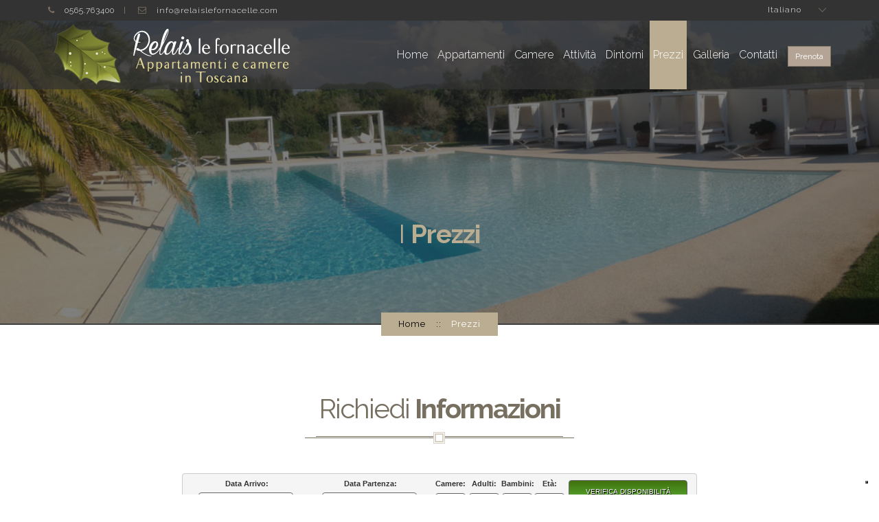

--- FILE ---
content_type: text/html; charset=utf-8
request_url: https://www.relaislefornacelle.com/Prezzi.aspx?l=it-IT
body_size: 28787
content:


<!DOCTYPE html>
<html lang="en">
<head><meta charset="UTF-8" /><meta name="viewport" content="width=device-width, initial-scale=1.0, maximum-scale=2.0, user-scalable=no" /><meta name="Language" content="Italiano" /><meta name="Resource-type" content="document" /><meta name="robots" content="all, follow, index" /><meta name="revisit" content="15 days" /><meta name="author" content="Mind Design Group" /><meta name="content-type" content="text/html" /><link href="https://fonts.googleapis.com/css?family=Lobster%7cRaleway:400,300,100,600,700,800" rel="stylesheet" type="text/css" />
  <link href="/css/styles.css" rel="stylesheet" />
  <link href="/css/site.css" rel="stylesheet" />


  
    <meta name="description" content='Scopri i prezzi e le offerte speciali del Relais le Fornacelle. Prenota il tuo appartamento o camera con piscina a Castagneto Carducci, a due passi dal mare. Il tuo soggiorno in Toscana ti aspetta'>
    <meta name="keywords" content='Camera Relais Bianco, Relais con piscina, appartamenti Castagneto Carducci, appartamenti mare Toscana, offerte appartamenti Toscana, offerte camere Toscana, residence mare Toscana, residence Castagneto Carducci, relais, mare, Toscana, residence, appartamenti, piscina, Vacanze Mare, Relais Le Fornacelle'>

    <link href="css/horizontal-box-style.css" rel="stylesheet" />
    <script type="text/javascript" src="https://www.simplebooking.it/search-box-script.axd?IDA=3337"></script>
    <script type="text/javascript">
        var SBParameters = {
            CodLang: 'IT'
        };
    </script>



  <script type="text/javascript">
	var _iub = _iub || [];
	_iub.csConfiguration = {
	  "askConsentAtCookiePolicyUpdate": true,
	  "countryDetection": true,
	  "enableFadp": true,
	  "enableLgpd": true,
	  "enableUspr": true,
	  "lgpdAppliesGlobally": false,
	  "perPurposeConsent": true,
	  "siteId": 1270340,
	  "cookiePolicyId": 88895172,
	  "lang": "it",
	  "banner": {
		"acceptButtonDisplay": true,
		"closeButtonRejects": true,
		"customizeButtonDisplay": true,
		"explicitWithdrawal": true,
		"listPurposes": true,
		"ownerName": "relaislefornacelle.com",
		"position": "bottom",
		"rejectButtonDisplay": true,
		"showPurposesToggles": true,
		"showTotalNumberOfProviders": true,
		"slideDown": false
	  },
	  "callback": {
		onConsentGiven: function () {
		  dataLayer.push({ 'event': 'iubenda_consent_given' })
		}
	  }
	}
  </script>
  <script type="text/javascript" src="https://cs.iubenda.com/autoblocking/1270340.js"></script>
  <script type="text/javascript" src="//cdn.iubenda.com/cs/gpp/stub.js"></script>
  <script type="text/javascript" src="//cdn.iubenda.com/cs/iubenda_cs.js" charset="UTF-8" async></script>

<title>
	Prezzi e Offerte Relais le Fornacelle: Vacanze a Castagneto Carducci Toscana
</title></head>
<body class="homepage trans-header sticky white-datepicker">

  <div id="fb-root"></div>
  <script type="text/javascript">
       (function (d, s, id) {
		 var js, fjs = d.getElementsByTagName(s)[0];
		 if (d.getElementById(id)) return;
		 js = d.createElement(s); js.id = id;
		 js.src = "//connect.facebook.net/it_IT/sdk.js#xfbml=1&version=v2.6";
		 fjs.parentNode.insertBefore(js, fjs);
	   }(document, 'script', 'facebook-jssdk'));
  </script>
  
  <script>
	dataLayer = [];
  </script>
  <!-- Google Tag Manager -->
  <noscript>
	<iframe src="//www.googletagmanager.com/ns.html?id=GTM-NRSCBC"
	  height="0" width="0" style="display: none; visibility: hidden"></iframe>
  </noscript>
  <script>(function (w, d, s, l, i) {
	  w[l] = w[l] || []; w[l].push({
		'gtm.start':
		  new Date().getTime(), event: 'gtm.js'
	  }); var f = d.getElementsByTagName(s)[0],
		j = d.createElement(s), dl = l != 'dataLayer' ? '&l=' + l : ''; j.async = true; j.src =
		  '//www.googletagmanager.com/gtm.js?id=' + i + dl; f.parentNode.insertBefore(j, f);
	})(window, document, 'script', 'dataLayer', 'GTM-NRSCBC');</script>
  <!-- End Google Tag Manager -->

  <form method="post" action="./Prezzi.aspx?l=it-IT" id="form1">
<div class="aspNetHidden">
<input type="hidden" name="__EVENTTARGET" id="__EVENTTARGET" value="" />
<input type="hidden" name="__EVENTARGUMENT" id="__EVENTARGUMENT" value="" />
<input type="hidden" name="__VIEWSTATE" id="__VIEWSTATE" value="Lu9kYRCPHWqjUqr2PBKfBywyQiXir88cTYkR1BHWkprwA4P2vKnnx8rVqlK3HSgmKI0GJxDyDHdXYtQpo+Z6fNl3gJDVcmmuX1RPCA2To4U=" />
</div>

<script type="text/javascript">
//<![CDATA[
var theForm = document.forms['form1'];
if (!theForm) {
    theForm = document.form1;
}
function __doPostBack(eventTarget, eventArgument) {
    if (!theForm.onsubmit || (theForm.onsubmit() != false)) {
        theForm.__EVENTTARGET.value = eventTarget;
        theForm.__EVENTARGUMENT.value = eventArgument;
        theForm.submit();
    }
}
//]]>
</script>


<div class="aspNetHidden">

	<input type="hidden" name="__VIEWSTATEGENERATOR" id="__VIEWSTATEGENERATOR" value="08AC3355" />
</div>
	<!-- Top Header -->
	<div id="top-header">
	  <div class="inner-container container">
		<!-- Contact Info -->
		<ul class="contact-info list-inline">
		  <li>
			<i class="fa fa-phone"></i>
			<a href="tel:+390565763400">0565.763400</a>
		  </li>
		  <li>
			<i class="fa fa-envelope-o"></i>
			<a href="mailto:info@relaislefornacelle.com">info@relaislefornacelle.com</a>
		  </li>
		</ul>

		<!-- Language Switcher -->
		<select id="language-switcher" class="chosen-enabled">
		  <option value="it-IT">Italiano</option>
		  <option value="en-US">Inglese</option>
		  <option value="de-DE">Tedesco</option>
		</select>
		<a id="ChangeLanguage" class="btn btn-default btn-xs hidden" href="javascript:__doPostBack(&#39;ctl00$ChangeLanguage&#39;,&#39;&#39;)">FakeButtonLingua</a>
		<!-- End of Language Switcher -->
	  </div>
	</div>
	<!-- End of Top Header -->

	<!-- Main Header -->
	<header id="main-header">
	  <div class="inner-container container">
		<div class="left-sec col-sm-6 col-md-4 col-lg-4 hidden-sm hidden-xs clearfix">
		  <div id="top-img">
			<a href="./">
                            <img src="/img/logo-it-IT.png" alt="Logo Relais Le Fornacelle" />
                            <span class="sr-only">Relais Le Fornacelle Appartamenti In Toscana</span>
			</a>
		  </div>
		</div>
		<div class="left-sec col-sx-12  col-sm-12  visible-xs visible-sm title clearfix ">
		  <h3>Relais Le Fornacelle </h3>
		</div>
		<div class="right-sec col-sm-6 col-md-8 col-lg-8 clearfix">

		  <!-- Book Now -->
		  <a href="https://www.simplebooking.it/ibe2/hotel/3337?lang=IT&cur=EUR" class="book-now-btn btn btn-default btn-sm" target="_blank">
			Prenota
		  </a>

		  <!-- Main Menu -->
		  <nav id="main-menu">
			<ul class="list-inline">
			  <li>
				<a href="/Default.aspx?l=it-IT">
				  Home
				</a>
			  </li>
			  <li>
				<a href="/Appartamenti.aspx?l=it-IT">
				  Appartamenti
				</a>
				<ul>
				  <li>
					<a href="/RelaisRosa.aspx?l=it-IT">
					  Relais Rosa
					</a>
				  </li>
				  <li>
					<a href="/RelaisBianco.aspx?l=it-IT">
					  Relais Bianco
					</a>
				  </li>
				</ul>
			  </li>
			  <li>
				<a href="/Camere.aspx?l=it-IT">
				  Camere
				</a>
			  </li>
			  <li>
				<a href="/Attivita.aspx?l=it-IT">
				  Attività
				</a>
			  </li>
			  <li>
				<a href="/Dintorni.aspx?l=it-IT">
				  Dintorni
				</a>
			  </li>
			  <li>
				<a href="/Prezzi.aspx?l=it-IT">
				  Prezzi
				</a>
			  </li>
			 
			  <li>
				<a href="/Galleria.aspx?l=it-IT">
				  Galleria
				</a>
			  </li>
			  <li>
				<a href="/Contatti.aspx?l=it-IT">
				  Contatti
				</a>
			  </li>
			</ul>
		  </nav>

		  <!-- Menu Handel -->
		  <div id="main-menu-handle" class="hidden-md hidden-lg"><i class="fa fa-bars"></i></div>
		</div>
	  </div>
	  <div id="mobile-menu-container" class="hidden-md hidden-lg"></div>
	</header>
	<!-- End of Main Header -->

	
    <!-- Internal Page Header -->
    <div class="internal-page-title about-page" data-parallax="scroll" data-image-src="img/banner/mini_banner.jpg">
        <h1>I <span>Prezzi</span></h1>
        <ol class="breadcrumb">
            <!-- Internal Page Breadcrumb -->
            <li>
                <a href="/Default.aspx?l=it-IT">
                    Home
                </a>
            </li>
            <li class="active">
                Prezzi
            </li>
        </ol>
    </div>
    <!-- End of Internal Page Header -->

    <!-- Period List Container -->
    <div class="period-list" style="margin-bottom: 100px;">
        <div class="container">
            <!-- Heading box -->
            <div class="heading-box">
                <h2>Richiedi <span>Informazioni</span></h2>
                <!-- Title -->
            </div>

            <!-- SB SYNCRO BOX BODY FORM - START: insert the following line on the head section  of your page -->
            <div id="simplebooking-container" class="clearfix">
                <div class="kids-container">
                    <div id="kidsage-hor" class="booking-form-container" style="width:100%;">
                        <div id="frm" class="sb-search-form col-14" onsubmit="return false">
                            <div class="first col-4 arrival-departure">
                                <label id="label-checkin">Data Arrivo: </label>
                                <input type="text" name="txtArrivalDate" id="txtArrivalDate" onclick="fPopCalendar('hdnDataArrivo');" readonly="readonly" />
                                <input type="hidden" name="hdnDataArrivo" id="hdnDataArrivo" />
                                <a id="Calendario0" href="javascript:void(0);" onclick="fPopCalendar('hdnDataArrivo');">
                                    <img height="16" alt="" src="https://www.simplebooking.it/scripts/box_layouts/ico_calendario.gif" width="16" border="0" /></a>
                            </div>
                            <div class="col-4 arrival-departure">
                                <label id="label-checkout">Data Partenza: </label>
                                <input type="text" name="txtDepartureDate" id="txtDepartureDate" onclick="fPopCalendar('hdnDataPartenza');" readonly="readonly" />
                                <input type="hidden" name="hdnDataPartenza" id="hdnDataPartenza" />
                                <a id="Calendario1" href="javascript:void(0);" onclick="fPopCalendar('hdnDataPartenza');">
                                    <img height="16" alt="" src="https://www.simplebooking.it/scripts/box_layouts/ico_calendario.gif" width="16" border="0"></a>
                            </div>
                            <div class="persons-rooms last col-1">
                                <label id="label-numrooms">Camere: </label>
                                <select id="ddlCamere" name="ddlCamere">
                                    <option value=""></option>
                                </select>
                            </div>
                            <div class="col-3 rooms-adults-kids">
                                <div id="dvCam1" class="col-3">
                                    <div class="adults col-1">
                                        <label id="label-numadults1">Adulti: </label>
                                        <select id="Cam1Adulti" name="Cam1Adulti">
                                            <option value=""></option>
                                        </select>
                                    </div>
                                    <div class="kids col-1">
                                        <label id="label-numkids1">Bambini: </label>
                                        <select id="Cam1Bambini" name="Cam1Bambini">
                                            <option value=""></option>
                                        </select>
                                    </div>
                                    <div id="dvEta11" class="age-first col-1">
                                        <label id="label-kidage1">Età:</label>
                                        <select id="Cam1Fascia1" name="Cam1Fascia1">
                                            <option value=""></option>
                                        </select>
                                        <div id="dvEta12" class="age">
                                            <select id="Cam1Fascia2" name="Cam1Fascia2">
                                                <option value=""></option>
                                            </select>
                                        </div>
                                        <div id="dvEta13" class="age">
                                            <select id="Cam1Fascia3" name="Cam1Fascia3">
                                                <option value=""></option>
                                            </select>
                                        </div>
                                        <div id="dvEta14" class="age">
                                            <select id="Cam1Fascia4" name="Cam1Fascia4">
                                                <option value=""></option>
                                            </select>
                                        </div>
                                    </div>
                                </div>
                                <div id="dvCam2" class="col-3 rooms-adults-kids">
                                    <div id="label-roomallocation2" class="occupazione-camera">Ospiti camera #2</div>
                                    <div class="adults col-1">
                                        <label id="label-numadults2">Adulti: </label>
                                        <select id="Cam2Adulti" name="Cam2Adulti">
                                            <option value=""></option>
                                        </select>
                                    </div>
                                    <div class="kids col-1">
                                        <label id="label-numkids2">Bambini: </label>
                                        <select id="Cam2Bambini" name="Cam2Bambini">
                                            <option value=""></option>
                                        </select>
                                    </div>
                                    <div id="dvEta21" class="age-first col-1">
                                        <label id="label-kidage2">Età:</label>
                                        <select id="Cam2Fascia1" name="Cam2Fascia1">
                                            <option value=""></option>
                                        </select>
                                        <div id="dvEta22" class="age">
                                            <select id="Cam2Fascia2" name="Cam2Fascia2">
                                                <option value=""></option>
                                            </select>
                                        </div>
                                        <div id="dvEta23" class="age">
                                            <select id="Cam2Fascia3" name="Cam2Fascia3">
                                                <option value=""></option>
                                            </select>
                                        </div>
                                        <div id="dvEta24" class="age">
                                            <select id="Cam2Fascia4" name="Cam2Fascia4">
                                                <option value=""></option>
                                            </select>
                                        </div>
                                    </div>
                                </div>
                                <div id="dvCam3" class="col-3 rooms-adults-kids">
                                    <div id="label-roomallocation3" class="occupazione-camera">Ospiti camera #3</div>
                                    <div class="adults col-1">
                                        <label id="label-numadults3">Adulti: </label>
                                        <select id="Cam3Adulti" name="Cam3Adulti">
                                            <option value=""></option>
                                        </select>
                                    </div>
                                    <div class="kids col-1">
                                        <label id="label-numkids3">Bambini: </label>
                                        <select id="Cam3Bambini" name="Cam3Bambini">
                                            <option value=""></option>
                                        </select>
                                    </div>
                                    <div id="dvEta31" class="age-first col-1">
                                        <label id="label-kidage3">Età:</label>
                                        <select id="Cam3Fascia1" name="Cam3Fascia1">
                                            <option value=""></option>
                                        </select>
                                        <div id="dvEta32" class="age">
                                            <select id="Cam3Fascia2" name="Cam3Fascia2">
                                                <option value=""></option>
                                            </select>
                                        </div>
                                        <div id="dvEta33" class="age">
                                            <select id="Cam3Fascia3" name="Cam3Fascia3">
                                                <option value=""></option>
                                            </select>
                                        </div>
                                        <div id="dvEta34" class="age">
                                            <select id="Cam3Fascia4" name="Cam23ascia4">
                                                <option value=""></option>
                                            </select>
                                        </div>
                                    </div>
                                </div>
                                <div id="dvCam4" class="col-3 rooms-adults-kids">
                                    <div id="label-roomallocation4" class="occupazione-camera" style="float: none;">Ospiti camera #4</div>
                                    <div class="adults col-1">
                                        <label id="label-numadults4">Adulti: </label>
                                        <select id="Cam4Adulti" name="Cam4Adulti">
                                            <option value=""></option>
                                        </select>
                                    </div>
                                    <div class="kids-age col-1">
                                        <label id="label-numkids4">Bambini: </label>
                                        <select id="Cam4Bambini" name="Cam4Bambini">
                                            <option value=""></option>
                                        </select>
                                    </div>
                                    <div id="dvEta41" class="age-first col-1">
                                        <label id="label-kidage4">Età:</label>
                                        <select id="Cam4Fascia1" name="Cam4Fascia1">
                                            <option value=""></option>
                                        </select>
                                        <div id="dvEta42" class="age">
                                            <select id="Cam4Fascia2" name="Cam4Fascia2">
                                                <option value=""></option>
                                            </select>
                                        </div>
                                        <div id="dvEta43" class="age">
                                            <select id="Cam4Fascia3" name="Cam4Fascia3">
                                                <option value=""></option>
                                            </select>
                                        </div>
                                        <div id="dvEta44" class="age">
                                            <select id="Cam4Fascia4" name="Cam4Fascia4">
                                                <option value=""></option>
                                            </select>
                                        </div>
                                    </div>
                                </div>
                            </div>
                            <div class="col-4 first button-search last">
                                <input id="btnSearch" name="btnSearch" type="button" value="Verifica Disponibilità" class="submit" />
                            </div>
                        </div>
                    </div>
                    <div class="info clearfix" style="width:100%; height:30px;">
                        <div class="col-4 first promo-code">
                            <label id="label-promocode">Codice promo:</label>
                            <input type="text" id="code" name="code" style=" line-height: 12px;" />
                        </div>
                        <div class="col-5">
                            <a id="label-modcancreservation" href="javascript:OpenSimpleBooking('','DELETE');">cancella / modifica prenotazione</a>
                        </div>
                        <div class="col-4 sb sb-standard-hor last">
                            <a href="javascript:OpenVerisignSeal();" title="Protected by Verisign - Click to verify SSL Certificate">
                                <img alt="Protected by Verisgn" src="img/booking-system/logo-verisign.png" width="50" height="21">
                            </a>

                            <a title="Hotel booking Engine powered by Simple Booking&trade;" href="https://www.simplebooking.it" target="_blank">
                                <img src="img/booking-system/powered-sb.png" border="0" width="63" height="21" alt="Prenotazioni on line Hotel">
                            </a>
                        </div>
                    </div>
                </div>
            </div>
            <!-- SB SYNCRO BOX BODY FORM - END -->

        </div>
    </div>
    <!-- End of Period List Container -->

    <!-- Info Container -->
    <div id="info-prezzi" class="container" style="margin-bottom:100px;">
        <dl class="dl-horizontal">
            <dt>Appartamenti</dt>
            <dd>Prezzi in euro a settimana a sistemazione..</dd>
            <dt>Camere</dt>
            <dd>Prezzi in euro a al giorno a persona senza servizio di prima colazione.</dd>
            <dt>I Prezzi comprendono:</dt>
            <dd>Luce, gas, altre tasse, biancheria completa (camera, cucina, bagno) con cambio settimanale, culla (senza biancheria) su richiesta al momento della prenotazione, asciugacapelli (solo Relais Bianco).</dd>
            <dt>I Prezzi non comprendono:</dt>
            <dd>Tassa di soggiorno (gratis per gli under 14).</dd>
            <dt>Note:</dt>
            <dd>Animali non ammessi, aria condizionata al costo di € 12,00 al giorno, cauzione € 300,00 , pagamento all'arrivo.</dd>
            <dt>Check-in:</dt>
            <dd>Dalle 16:00 alle 19:30</dd>
            <dt>Check-out:</dt>
            <dd>Entro e non oltre le ore 10:00</dd>
            <dt>Caparra:</dt>
            <dd>Potete effettuare l'invio della caparra mediante un bonifico in EURO sul nostro conto bancario utilizzando i seguenti dati:</dd>
            <dt></dt>
            <dd>
                <b>Monte dei Paschi di Siena</b><br />
                <b>IBAN: </b>IT81 U010 3070 6900 0000 1842 861<br />
                <b>SWIFT: </b>PASCITMMCEC<br />
                Inviare la notifica di pagamento fax al numero 0586.680584<br />
                (la prenotazione diviene vincolante per la struttura solo al momento della ricezione di tale notifica).
            </dd>
        </dl>
    </div>
    <!-- End of Info Container -->




    


	<!-- Top Footer -->
	<div id="top-footer">
	  <div id="go-up-box"><i class="fa fa-chevron-up"></i></div>
	  <div class="inner-container container">
		<div class="widget col-md-4">
		  <h4>Relais Le Fornacelle</h4>
		  <div class="widget-content">
			<ul>
			  <li>
				<i class="fa fa-fw fa-map-marker "></i>Località Le Fornacelle 
			  </li>
			  <li>
				<i class="fa fa-fw fa-map-marker "></i>57022 Castagneto Carducci Livorno
			  </li>
			</ul>
			<ul class="list-inline social-icons">
			  <li><a href="https://www.facebook.com/relaislefornacellecastagneto/" target="_blank"><i class="fa fa-facebook "></i></a></li>

			</ul>
			<div class="fb-like" data-href="https://www.facebook.com/relaislefornacellecastagneto/" data-layout="button_count" data-action="like" data-show-faces="true" data-share="false"></div>
		  </div>
		</div>
		<div class="widget col-md-4 get-in-touch">
		  <h4>Contatti</h4>
		  <div class="widget-content">
			<ul>
			  <li><i class="fa fa-fw fa-phone"></i><a href="tel:+390565763400">+39 0565.763400</a></li>
			  <li><i class="fa fa-fw fa-mobile-phone"></i><a href="tel:+393392381564">+39 339.2381564</a> / <a href="tel:+393382044105">+39 338.2044105</a></li>
			  <li><i class="fa fa-fw fa-fax"></i>+39 0586.680584 (Fax)</li>
			  <li><i class="fa fa-fw fa-envelope-o"></i><a href="mailto:info@relaislefornacelle.com">info@relaislefornacelle.com</a></li>
			</ul>
		  </div>
		</div>
		<div class="widget col-md-4 ">
		  <h4>
			Coordinate Gps
		  </h4>
		  <div class="widget-content">
			<ul>
			  <li>
				Latitudine: 43.180631
			  </li>
			  <li>
				Longitudine: 10.594060
			  </li>
			</ul>
		  </div>
		</div>
	  </div>
	</div>
	<!-- End of Top Footer -->

	<!-- Footer -->
	<footer id="footer">
	  <nav>
		<ul class="list-inline">
		  <li class="active">
			<a href="/Default.aspx?l=it-IT">
			  Home
			</a>
		  </li>
		  <li>
			<a href="/Appartamenti.aspx?l=it-IT">
			  Appartamenti
			</a>
		  </li>
		  <li>
			<a href="/Camere.aspx?l=it-IT">
			  Camere
			</a>
		  </li>
		  <li>
			<a href="/Attivita.aspx?l=it-IT">
			  Attività
			</a>
		  </li>
		  <li>
			<a href="/Dintorni.aspx?l=it-IT">
			  Dintorni
			</a>
		  </li>
		  <li>
			<a href="/Prezzi.aspx?l=it-IT">
			  Prezzi
			</a>
		  </li>
		  <li>
			<a href="/Galleria.aspx?l=it-IT">
			  Galleria
			</a>
		  </li>
		  <li>
			<a href="/Contatti.aspx?l=it-IT">
			  Contatti
			</a>
		  </li>
		  <li>
			<a href="/Privacy.aspx?l=it-IT">
			  Privacy Policy
			</a>
		  </li>
		  <li>
			<a href="/Cookies.aspx?l=it-IT">
			  Cookie Policy
			</a>
		  </li>
		</ul>
	  </nav>
	  <div class="copy-right">
		&copy; Relais Le Fornacelle di Parri Giuliana<br />
		<small>via Monte Cristallo 6 57023 Cecina Li - P. Iva 02012520496 Cod. Fisc. PRRGLN45T46C415T</small>
	  </div>
	  <small>Design by <a href="https://www.minddesign.it" target="_blank">Mind Design Group Srl</a>
	  </small>
	</footer>
	<!-- End of Footer -->

	<!-- Include the js files  -->
	<script type="text/javascript" src="/js/jquery.js"></script>
	<script type="text/javascript" src="/js/owl.carousel.min.js"></script>
	<script type="text/javascript" src="/js/isotope.pkgd.min.js"></script>
	<script type="text/javascript" src="/js/jquery.magnific-popup.min.js"></script>
	<script type="text/javascript" src="/js/imagesloaded.pkgd.min.js"></script>
	<script type="text/javascript" src="/js/helper.js"></script>
	<script type="text/javascript" src="/js/i18n/bootstrap-datepicker.de.min.js"></script>
	<script type="text/javascript" src="/js/i18n/bootstrap-datepicker.it.min.js"></script>
	<script type="text/javascript" src="/js/template.js"></script>
	<script type="text/javascript" src="/js/bootstrap.min.js"></script>

	<script type="text/javascript">
	  jQuery(document).ready(function ($) {
		"use strict";
		// Init the Wow plugin
		new WOW({ mobile: false }).init();
	  });

	  $('#language-switcher').on('change', function (evt, params) {
		__doPostBack('ctl00$ChangeLanguage', params.selected);
	  });
	</script>

	

	

	<!-- End of js files and codes -->
  </form>
</body>
</html>


--- FILE ---
content_type: text/css
request_url: https://www.relaislefornacelle.com/css/styles.css
body_size: 554801
content:
@charset "UTF-8";
/* -----------------------------------------------------

Project : Pinar Hotel & Resort Template
Version : 1.0.0
Author: RavisTheme

-------------- Table of Content -------------------

1- Bootstrap
2- Fontawesome
3- Animation.css
5- Chosen
6- Owl Slider
7- datepicker
8- Magnific Popup
9- Reset Default styles
10- Shortcodes
	-- heading
	-- buttons
	-- pagination
	-- blockqoute
11- Top header
12- Main header
13- Main Slider
14- Main Booking Form
15- Luxury Rooms
16- Special Package
17- Gallery
18- Buy theme
19- Top Footer
20- Footer
21- Pages
	-- About
	-- Rooms
	-- Gallery
	-- Restaurant
	-- Guest Book
	-- Packages
	-- Not Found
	-- Coming Soon
	-- Staff
	-- Contact
	-- Blog
	-- Room Details
	-- Booking
22- Sidebar
23- Full Screen Welcome
24- Comments
-----------------------------------------------------*/
/**
 * Bootstrap
 */
/*! normalize.css v3.0.2 | MIT License | git.io/normalize */
html {
    font-family: sans-serif;
    -ms-text-size-adjust: 100%;
    -webkit-text-size-adjust: 100%;
}

body {
    margin: 0;
}

article,
aside,
details,
figcaption,
figure,
footer,
header,
hgroup,
main,
menu,
nav,
section,
summary {
    display: block;
}

audio,
canvas,
progress,
video {
    display: inline-block;
    vertical-align: baseline;
}

    audio:not([controls]) {
        display: none;
        height: 0;
    }

[hidden],
template {
    display: none;
}

a {
    background-color: transparent;
   

}

    a:active,
    a:hover {
        outline: 0;
         color:#444;
    }

abbr[title] {
    border-bottom: 1px dotted;
}

b,
strong {
    font-weight: bold;
}

dfn {
    font-style: italic;
}

h1 {
    font-size: 2em;
    margin: 0.67em 0;
}

mark {
    background: #ff0;
    color: #000;
}

small {
    font-size: 80%;
}

sub,
sup {
    font-size: 75%;
    line-height: 0;
    position: relative;
    vertical-align: baseline;
}

sup {
    top: -0.5em;
}

sub {
    bottom: -0.25em;
}

img {
    border: 0;
}

svg:not(:root) {
    overflow: hidden;
}

figure {
    margin: 1em 40px;
}

hr {
    -moz-box-sizing: content-box;
    box-sizing: content-box;
    height: 0;
}

pre {
    overflow: auto;
}

code,
kbd,
pre,
samp {
    font-family: monospace, monospace;
    font-size: 1em;
}

button,
input,
optgroup,
select,
textarea {
    color: inherit;
    font: inherit;
    margin: 0;
}

button {
    overflow: visible;
}

button,
select {
    text-transform: none;
}

button,
html input[type="button"],
input[type="reset"],
input[type="submit"] {
    -webkit-appearance: button;
    cursor: pointer;
}

    button[disabled],
    html input[disabled] {
        cursor: default;
    }

    button::-moz-focus-inner,
    input::-moz-focus-inner {
        border: 0;
        padding: 0;
    }

input {
    line-height: normal;
}

    input[type="checkbox"],
    input[type="radio"] {
        box-sizing: border-box;
        padding: 0;
    }

    input[type="number"]::-webkit-inner-spin-button,
    input[type="number"]::-webkit-outer-spin-button {
        height: auto;
    }

    input[type="search"] {
        -webkit-appearance: textfield;
        -moz-box-sizing: content-box;
        -webkit-box-sizing: content-box;
        box-sizing: content-box;
    }

        input[type="search"]::-webkit-search-cancel-button,
        input[type="search"]::-webkit-search-decoration {
            -webkit-appearance: none;
        }

fieldset {
    border: 1px solid #c0c0c0;
    margin: 0 2px;
    padding: 0.35em 0.625em 0.75em;
}

legend {
    border: 0;
    padding: 0;
}

textarea {
    overflow: auto;
}

optgroup {
    font-weight: bold;
}

table {
    border-collapse: collapse;
    border-spacing: 0;
}

td,
th {
    padding: 0;
}

/*! Source: https://github.com/h5bp/html5-boilerplate/blob/master/src/css/main.css */
@media print {
    *,
    *:before,
    *:after {
        background: transparent !important;
        color: #000 !important;
        box-shadow: none !important;
        text-shadow: none !important;
    }

    a,
    a:visited {
        text-decoration: underline;
    }

        a[href]:after {
            content: " (" attr(href) ")";
        }

    abbr[title]:after {
        content: " (" attr(title) ")";
    }

    a[href^="#"]:after,
    a[href^="javascript:"]:after {
        content: "";
    }

    pre,
    blockquote {
        border: 1px solid #999;
        page-break-inside: avoid;
    }

    thead {
        display: table-header-group;
    }

    tr,
    img {
        page-break-inside: avoid;
    }

    img {
        max-width: 100% !important;
    }

    p,
    h2,
    h3 {
        orphans: 3;
        widows: 3;
    }

    h2,
    h3 {
        page-break-after: avoid;
    }

    select {
        background: #fff !important;
    }

    .navbar {
        display: none;
    }

    .btn > .caret, aside.sidebar .widget.widget_tag_cloud .tagcloud a > .caret,
    .dropup > .btn > .caret,
    aside.sidebar .widget.widget_tag_cloud .tagcloud .dropup > a > .caret {
        border-top-color: #000 !important;
    }

    .label {
        border: 1px solid #000;
    }

    .table {
        border-collapse: collapse !important;
    }

        .table td,
        .table th {
            background-color: #fff !important;
        }

    .table-bordered th,
    .table-bordered td {
        border: 1px solid #ddd !important;
    }
}

@font-face {
    font-family: 'Glyphicons Halflings';
    src: url(../fonts/../css/fonts/bootstrap/glyphicons-halflings-regular.eot?1426523004);
    src: url(../fonts/../css/fonts/bootstrap/glyphicons-halflings-regular.eot?&1426523004#iefix) format("embedded-opentype"), url(../fonts/../css/fonts/bootstrap/glyphicons-halflings-regular.woff2?1426523004) format("woff2"), url(../fonts/../css/fonts/bootstrap/glyphicons-halflings-regular.woff?1426523004) format("woff"), url(../fonts/../css/fonts/bootstrap/glyphicons-halflings-regular.ttf?1426523004) format("truetype"), url(../fonts/../css/fonts/bootstrap/glyphicons-halflings-regular.svg?1426523004#glyphicons_halflingsregular) format("svg");
}

.glyphicon {
    position: relative;
    top: 1px;
    display: inline-block;
    font-family: 'Glyphicons Halflings';
    font-style: normal;
    font-weight: normal;
    line-height: 1;
    -webkit-font-smoothing: antialiased;
    -moz-osx-font-smoothing: grayscale;
}

.glyphicon-asterisk:before {
    content: "\2a";
}

.glyphicon-plus:before {
    content: "\2b";
}

.glyphicon-euro:before,
.glyphicon-eur:before {
    content: "\20ac";
}

.glyphicon-minus:before {
    content: "\2212";
}

.glyphicon-cloud:before {
    content: "\2601";
}

.glyphicon-envelope:before {
    content: "\2709";
}

.glyphicon-pencil:before {
    content: "\270f";
}

.glyphicon-glass:before {
    content: "\e001";
}

.glyphicon-music:before {
    content: "\e002";
}

.glyphicon-search:before {
    content: "\e003";
}

.glyphicon-heart:before {
    content: "\e005";
}

.glyphicon-star:before {
    content: "\e006";
}

.glyphicon-star-empty:before {
    content: "\e007";
}

.glyphicon-user:before {
    content: "\e008";
}

.glyphicon-film:before {
    content: "\e009";
}

.glyphicon-th-large:before {
    content: "\e010";
}

.glyphicon-th:before {
    content: "\e011";
}

.glyphicon-th-list:before {
    content: "\e012";
}

.glyphicon-ok:before {
    content: "\e013";
}

.glyphicon-remove:before {
    content: "\e014";
}

.glyphicon-zoom-in:before {
    content: "\e015";
}

.glyphicon-zoom-out:before {
    content: "\e016";
}

.glyphicon-off:before {
    content: "\e017";
}

.glyphicon-signal:before {
    content: "\e018";
}

.glyphicon-cog:before {
    content: "\e019";
}

.glyphicon-trash:before {
    content: "\e020";
}

.glyphicon-home:before {
    content: "\e021";
}

.glyphicon-file:before {
    content: "\e022";
}

.glyphicon-time:before {
    content: "\e023";
}

.glyphicon-road:before {
    content: "\e024";
}

.glyphicon-download-alt:before {
    content: "\e025";
}

.glyphicon-download:before {
    content: "\e026";
}

.glyphicon-upload:before {
    content: "\e027";
}

.glyphicon-inbox:before {
    content: "\e028";
}

.glyphicon-play-circle:before {
    content: "\e029";
}

.glyphicon-repeat:before {
    content: "\e030";
}

.glyphicon-refresh:before {
    content: "\e031";
}

.glyphicon-list-alt:before {
    content: "\e032";
}

.glyphicon-lock:before {
    content: "\e033";
}

.glyphicon-flag:before {
    content: "\e034";
}

.glyphicon-headphones:before {
    content: "\e035";
}

.glyphicon-volume-off:before {
    content: "\e036";
}

.glyphicon-volume-down:before {
    content: "\e037";
}

.glyphicon-volume-up:before {
    content: "\e038";
}

.glyphicon-qrcode:before {
    content: "\e039";
}

.glyphicon-barcode:before {
    content: "\e040";
}

.glyphicon-tag:before {
    content: "\e041";
}

.glyphicon-tags:before {
    content: "\e042";
}

.glyphicon-book:before {
    content: "\e043";
}

.glyphicon-bookmark:before {
    content: "\e044";
}

.glyphicon-print:before {
    content: "\e045";
}

.glyphicon-camera:before {
    content: "\e046";
}

.glyphicon-font:before {
    content: "\e047";
}

.glyphicon-bold:before {
    content: "\e048";
}

.glyphicon-italic:before {
    content: "\e049";
}

.glyphicon-text-height:before {
    content: "\e050";
}

.glyphicon-text-width:before {
    content: "\e051";
}

.glyphicon-align-left:before {
    content: "\e052";
}

.glyphicon-align-center:before {
    content: "\e053";
}

.glyphicon-align-right:before {
    content: "\e054";
}

.glyphicon-align-justify:before {
    content: "\e055";
}

.glyphicon-list:before {
    content: "\e056";
}

.glyphicon-indent-left:before {
    content: "\e057";
}

.glyphicon-indent-right:before {
    content: "\e058";
}

.glyphicon-facetime-video:before {
    content: "\e059";
}

.glyphicon-picture:before {
    content: "\e060";
}

.glyphicon-map-marker:before {
    content: "\e062";
}

.glyphicon-adjust:before {
    content: "\e063";
}

.glyphicon-tint:before {
    content: "\e064";
}

.glyphicon-edit:before {
    content: "\e065";
}

.glyphicon-share:before {
    content: "\e066";
}

.glyphicon-check:before {
    content: "\e067";
}

.glyphicon-move:before {
    content: "\e068";
}

.glyphicon-step-backward:before {
    content: "\e069";
}

.glyphicon-fast-backward:before {
    content: "\e070";
}

.glyphicon-backward:before {
    content: "\e071";
}

.glyphicon-play:before {
    content: "\e072";
}

.glyphicon-pause:before {
    content: "\e073";
}

.glyphicon-stop:before {
    content: "\e074";
}

.glyphicon-forward:before {
    content: "\e075";
}

.glyphicon-fast-forward:before {
    content: "\e076";
}

.glyphicon-step-forward:before {
    content: "\e077";
}

.glyphicon-eject:before {
    content: "\e078";
}

.glyphicon-chevron-left:before {
    content: "\e079";
}

.glyphicon-chevron-right:before {
    content: "\e080";
}

.glyphicon-plus-sign:before {
    content: "\e081";
}

.glyphicon-minus-sign:before {
    content: "\e082";
}

.glyphicon-remove-sign:before {
    content: "\e083";
}

.glyphicon-ok-sign:before {
    content: "\e084";
}

.glyphicon-question-sign:before {
    content: "\e085";
}

.glyphicon-info-sign:before {
    content: "\e086";
}

.glyphicon-screenshot:before {
    content: "\e087";
}

.glyphicon-remove-circle:before {
    content: "\e088";
}

.glyphicon-ok-circle:before {
    content: "\e089";
}

.glyphicon-ban-circle:before {
    content: "\e090";
}

.glyphicon-arrow-left:before {
    content: "\e091";
}

.glyphicon-arrow-right:before {
    content: "\e092";
}

.glyphicon-arrow-up:before {
    content: "\e093";
}

.glyphicon-arrow-down:before {
    content: "\e094";
}

.glyphicon-share-alt:before {
    content: "\e095";
}

.glyphicon-resize-full:before {
    content: "\e096";
}

.glyphicon-resize-small:before {
    content: "\e097";
}

.glyphicon-exclamation-sign:before {
    content: "\e101";
}

.glyphicon-gift:before {
    content: "\e102";
}

.glyphicon-leaf:before {
    content: "\e103";
}

.glyphicon-fire:before {
    content: "\e104";
}

.glyphicon-eye-open:before {
    content: "\e105";
}

.glyphicon-eye-close:before {
    content: "\e106";
}

.glyphicon-warning-sign:before {
    content: "\e107";
}

.glyphicon-plane:before {
    content: "\e108";
}

.glyphicon-calendar:before {
    content: "\e109";
}

.glyphicon-random:before {
    content: "\e110";
}

.glyphicon-comment:before {
    content: "\e111";
}

.glyphicon-magnet:before {
    content: "\e112";
}

.glyphicon-chevron-up:before {
    content: "\e113";
}

.glyphicon-chevron-down:before {
    content: "\e114";
}

.glyphicon-retweet:before {
    content: "\e115";
}

.glyphicon-shopping-cart:before {
    content: "\e116";
}

.glyphicon-folder-close:before {
    content: "\e117";
}

.glyphicon-folder-open:before {
    content: "\e118";
}

.glyphicon-resize-vertical:before {
    content: "\e119";
}

.glyphicon-resize-horizontal:before {
    content: "\e120";
}

.glyphicon-hdd:before {
    content: "\e121";
}

.glyphicon-bullhorn:before {
    content: "\e122";
}

.glyphicon-bell:before {
    content: "\e123";
}

.glyphicon-certificate:before {
    content: "\e124";
}

.glyphicon-thumbs-up:before {
    content: "\e125";
}

.glyphicon-thumbs-down:before {
    content: "\e126";
}

.glyphicon-hand-right:before {
    content: "\e127";
}

.glyphicon-hand-left:before {
    content: "\e128";
}

.glyphicon-hand-up:before {
    content: "\e129";
}

.glyphicon-hand-down:before {
    content: "\e130";
}

.glyphicon-circle-arrow-right:before {
    content: "\e131";
}

.glyphicon-circle-arrow-left:before {
    content: "\e132";
}

.glyphicon-circle-arrow-up:before {
    content: "\e133";
}

.glyphicon-circle-arrow-down:before {
    content: "\e134";
}

.glyphicon-globe:before {
    content: "\e135";
}

.glyphicon-wrench:before {
    content: "\e136";
}

.glyphicon-tasks:before {
    content: "\e137";
}

.glyphicon-filter:before {
    content: "\e138";
}

.glyphicon-briefcase:before {
    content: "\e139";
}

.glyphicon-fullscreen:before {
    content: "\e140";
}

.glyphicon-dashboard:before {
    content: "\e141";
}

.glyphicon-paperclip:before {
    content: "\e142";
}

.glyphicon-heart-empty:before {
    content: "\e143";
}

.glyphicon-link:before {
    content: "\e144";
}

.glyphicon-phone:before {
    content: "\e145";
}

.glyphicon-pushpin:before {
    content: "\e146";
}

.glyphicon-usd:before {
    content: "\e148";
}

.glyphicon-gbp:before {
    content: "\e149";
}

.glyphicon-sort:before {
    content: "\e150";
}

.glyphicon-sort-by-alphabet:before {
    content: "\e151";
}

.glyphicon-sort-by-alphabet-alt:before {
    content: "\e152";
}

.glyphicon-sort-by-order:before {
    content: "\e153";
}

.glyphicon-sort-by-order-alt:before {
    content: "\e154";
}

.glyphicon-sort-by-attributes:before {
    content: "\e155";
}

.glyphicon-sort-by-attributes-alt:before {
    content: "\e156";
}

.glyphicon-unchecked:before {
    content: "\e157";
}

.glyphicon-expand:before {
    content: "\e158";
}

.glyphicon-collapse-down:before {
    content: "\e159";
}

.glyphicon-collapse-up:before {
    content: "\e160";
}

.glyphicon-log-in:before {
    content: "\e161";
}

.glyphicon-flash:before {
    content: "\e162";
}

.glyphicon-log-out:before {
    content: "\e163";
}

.glyphicon-new-window:before {
    content: "\e164";
}

.glyphicon-record:before {
    content: "\e165";
}

.glyphicon-save:before {
    content: "\e166";
}

.glyphicon-open:before {
    content: "\e167";
}

.glyphicon-saved:before {
    content: "\e168";
}

.glyphicon-import:before {
    content: "\e169";
}

.glyphicon-export:before {
    content: "\e170";
}

.glyphicon-send:before {
    content: "\e171";
}

.glyphicon-floppy-disk:before {
    content: "\e172";
}

.glyphicon-floppy-saved:before {
    content: "\e173";
}

.glyphicon-floppy-remove:before {
    content: "\e174";
}

.glyphicon-floppy-save:before {
    content: "\e175";
}

.glyphicon-floppy-open:before {
    content: "\e176";
}

.glyphicon-credit-card:before {
    content: "\e177";
}

.glyphicon-transfer:before {
    content: "\e178";
}

.glyphicon-cutlery:before {
    content: "\e179";
}

.glyphicon-header:before {
    content: "\e180";
}

.glyphicon-compressed:before {
    content: "\e181";
}

.glyphicon-earphone:before {
    content: "\e182";
}

.glyphicon-phone-alt:before {
    content: "\e183";
}

.glyphicon-tower:before {
    content: "\e184";
}

.glyphicon-stats:before {
    content: "\e185";
}

.glyphicon-sd-video:before {
    content: "\e186";
}

.glyphicon-hd-video:before {
    content: "\e187";
}

.glyphicon-subtitles:before {
    content: "\e188";
}

.glyphicon-sound-stereo:before {
    content: "\e189";
}

.glyphicon-sound-dolby:before {
    content: "\e190";
}

.glyphicon-sound-5-1:before {
    content: "\e191";
}

.glyphicon-sound-6-1:before {
    content: "\e192";
}

.glyphicon-sound-7-1:before {
    content: "\e193";
}

.glyphicon-copyright-mark:before {
    content: "\e194";
}

.glyphicon-registration-mark:before {
    content: "\e195";
}

.glyphicon-cloud-download:before {
    content: "\e197";
}

.glyphicon-cloud-upload:before {
    content: "\e198";
}

.glyphicon-tree-conifer:before {
    content: "\e199";
}

.glyphicon-tree-deciduous:before {
    content: "\e200";
}

.glyphicon-cd:before {
    content: "\e201";
}

.glyphicon-save-file:before {
    content: "\e202";
}

.glyphicon-open-file:before {
    content: "\e203";
}

.glyphicon-level-up:before {
    content: "\e204";
}

.glyphicon-copy:before {
    content: "\e205";
}

.glyphicon-paste:before {
    content: "\e206";
}

.glyphicon-alert:before {
    content: "\e209";
}

.glyphicon-equalizer:before {
    content: "\e210";
}

.glyphicon-king:before {
    content: "\e211";
}

.glyphicon-queen:before {
    content: "\e212";
}

.glyphicon-pawn:before {
    content: "\e213";
}

.glyphicon-bishop:before {
    content: "\e214";
}

.glyphicon-knight:before {
    content: "\e215";
}

.glyphicon-baby-formula:before {
    content: "\e216";
}

.glyphicon-tent:before {
    content: "\26fa";
}

.glyphicon-blackboard:before {
    content: "\e218";
}

.glyphicon-bed:before {
    content: "\e219";
}

.glyphicon-apple:before {
    content: "\f8ff";
}

.glyphicon-erase:before {
    content: "\e221";
}

.glyphicon-hourglass:before {
    content: "\231b";
}

.glyphicon-lamp:before {
    content: "\e223";
}

.glyphicon-duplicate:before {
    content: "\e224";
}

.glyphicon-piggy-bank:before {
    content: "\e225";
}

.glyphicon-scissors:before {
    content: "\e226";
}

.glyphicon-bitcoin:before {
    content: "\e227";
}

.glyphicon-btc:before {
    content: "\e227";
}

.glyphicon-xbt:before {
    content: "\e227";
}

.glyphicon-yen:before {
    content: "\00a5";
}

.glyphicon-jpy:before {
    content: "\00a5";
}

.glyphicon-ruble:before {
    content: "\20bd";
}

.glyphicon-rub:before {
    content: "\20bd";
}

.glyphicon-scale:before {
    content: "\e230";
}

.glyphicon-ice-lolly:before {
    content: "\e231";
}

.glyphicon-ice-lolly-tasted:before {
    content: "\e232";
}

.glyphicon-education:before {
    content: "\e233";
}

.glyphicon-option-horizontal:before {
    content: "\e234";
}

.glyphicon-option-vertical:before {
    content: "\e235";
}

.glyphicon-menu-hamburger:before {
    content: "\e236";
}

.glyphicon-modal-window:before {
    content: "\e237";
}

.glyphicon-oil:before {
    content: "\e238";
}

.glyphicon-grain:before {
    content: "\e239";
}

.glyphicon-sunglasses:before {
    content: "\e240";
}

.glyphicon-text-size:before {
    content: "\e241";
}

.glyphicon-text-color:before {
    content: "\e242";
}

.glyphicon-text-background:before {
    content: "\e243";
}

.glyphicon-object-align-top:before {
    content: "\e244";
}

.glyphicon-object-align-bottom:before {
    content: "\e245";
}

.glyphicon-object-align-horizontal:before {
    content: "\e246";
}

.glyphicon-object-align-left:before {
    content: "\e247";
}

.glyphicon-object-align-vertical:before {
    content: "\e248";
}

.glyphicon-object-align-right:before {
    content: "\e249";
}

.glyphicon-triangle-right:before {
    content: "\e250";
}

.glyphicon-triangle-left:before {
    content: "\e251";
}

.glyphicon-triangle-bottom:before {
    content: "\e252";
}

.glyphicon-triangle-top:before {
    content: "\e253";
}

.glyphicon-console:before {
    content: "\e254";
}

.glyphicon-superscript:before {
    content: "\e255";
}

.glyphicon-subscript:before {
    content: "\e256";
}

.glyphicon-menu-left:before {
    content: "\e257";
}

.glyphicon-menu-right:before {
    content: "\e258";
}

.glyphicon-menu-down:before {
    content: "\e259";
}

.glyphicon-menu-up:before {
    content: "\e260";
}

* {
    -webkit-box-sizing: border-box;
    -moz-box-sizing: border-box;
    box-sizing: border-box;
}

    *:before,
    *:after {
        -webkit-box-sizing: border-box;
        -moz-box-sizing: border-box;
        box-sizing: border-box;
    }

html {
    font-size: 10px;
    -webkit-tap-highlight-color: transparent;
}

body {
    font-family: "Helvetica Neue", Helvetica, Arial, sans-serif;
    font-size: 14px;
    line-height: 1.42857143;
    color: #333333;
    background-color: #fff;
}

input,
button,
select,
textarea {
    font-family: inherit;
    font-size: inherit;
    line-height: inherit;
}

a {
    color: #337ab7;
    text-decoration: none;
}

    a:hover, a:focus {
        color: #23527c;
        text-decoration: underline;
    }

    a:focus {
        outline: thin dotted;
        outline: 5px auto -webkit-focus-ring-color;
        outline-offset: -2px;
    }

figure {
    margin: 0;
}

img {
    vertical-align: middle;
}

.img-responsive {
    display: block;
    max-width: 100%;
    height: auto;
}

.img-rounded {
    border-radius: 0;
}

.img-thumbnail {
    padding: 4px;
    line-height: 1.42857143;
    background-color: #fff;
    border: 1px solid #ddd;
    border-radius: 0;
    -webkit-transition: all 0.2s ease-in-out;
    -o-transition: all 0.2s ease-in-out;
    transition: all 0.2s ease-in-out;
    display: inline-block;
    max-width: 100%;
    height: auto;
}

.img-circle {
    border-radius: 50%;
}

hr {
    margin-top: 20px;
    margin-bottom: 20px;
    border: 0;
    border-top: 1px solid #eeeeee;
}

.sr-only {
    position: absolute;
    width: 1px;
    height: 1px;
    margin: -1px;
    padding: 0;
    overflow: hidden;
    clip: rect(0, 0, 0, 0);
    border: 0;
}

.sr-only-focusable:active, .sr-only-focusable:focus {
    position: static;
    width: auto;
    height: auto;
    margin: 0;
    overflow: visible;
    clip: auto;
}

[role="button"] {
    cursor: pointer;
}

h1, h2, h3, h4, h5, h6,
.h1, .h2, .h3, .h4, .h5, .h6 {
    font-family: inherit;
    font-weight: 500;
    line-height: 1.1;
    color: inherit;
}

    h1 small,
    h1 .small, h2 small,
    h2 .small, h3 small,
    h3 .small, h4 small,
    h4 .small, h5 small,
    h5 .small, h6 small,
    h6 .small,
    .h1 small,
    .h1 .small, .h2 small,
    .h2 .small, .h3 small,
    .h3 .small, .h4 small,
    .h4 .small, .h5 small,
    .h5 .small, .h6 small,
    .h6 .small {
        font-weight: normal;
        line-height: 1;
        color: #777777;
    }

h1, .h1,
h2, .h2,
h3, .h3 {
    margin-top: 20px;
    margin-bottom: 10px;
}

    h1 small,
    h1 .small, .h1 small,
    .h1 .small,
    h2 small,
    h2 .small, .h2 small,
    .h2 .small,
    h3 small,
    h3 .small, .h3 small,
    .h3 .small {
        font-size: 65%;
    }

h4, .h4,
h5, .h5,
h6, .h6 {
    margin-top: 10px;
    margin-bottom: 10px;
}

    h4 small,
    h4 .small, .h4 small,
    .h4 .small,
    h5 small,
    h5 .small, .h5 small,
    .h5 .small,
    h6 small,
    h6 .small, .h6 small,
    .h6 .small {
        font-size: 75%;
    }

h1, .h1 {
    font-size: 36px;
}

h2, .h2 {
    font-size: 30px;
}

h3, .h3 {
    font-size: 24px;
}

h4, .h4 {
    font-size: 18px;
}

h5, .h5 {
    font-size: 14px;
}

h6, .h6 {
    font-size: 12px;
}

p {
    margin: 0 0 10px;
}

.lead {
    margin-bottom: 20px;
    font-size: 16px;
    font-weight: 300;
    line-height: 1.4;
}

@media (min-width: 768px) {
    .lead {
        font-size: 21px;
    }
}

small,
.small {
    font-size: 85%;
}

mark,
.mark {
    background-color: #fcf8e3;
    padding: .2em;
}

.text-left {
    text-align: left;
}

.text-right {
    text-align: right;
}

.text-center {
    text-align: center;
}

.text-justify {
    text-align: justify;
}

.text-nowrap {
    white-space: nowrap;
}

.text-lowercase {
    text-transform: lowercase;
}

.text-uppercase, .initialism {
    text-transform: uppercase;
}

.text-capitalize {
    text-transform: capitalize;
}

.text-muted {
    color: #777777;
}

.text-primary {
    color: #337ab7;
}

a.text-primary:hover {
    color: #286090;
}

.text-success {
    color: #3c763d;
}

a.text-success:hover {
    color: #2b542c;
}

.text-info {
    color: #31708f;
}

a.text-info:hover {
    color: #245269;
}

.text-warning {
    color: #8a6d3b;
}

a.text-warning:hover {
    color: #66512c;
}

.text-danger {
    color: #a94442;
}

a.text-danger:hover {
    color: #843534;
}

.bg-primary {
    color: #fff;
}

.bg-primary {
    background-color: #337ab7;
}

a.bg-primary:hover {
    background-color: #286090;
}

.bg-success {
    background-color: #dff0d8;
}

a.bg-success:hover {
    background-color: #c1e2b3;
}

.bg-info {
    background-color: #d9edf7;
}

a.bg-info:hover {
    background-color: #afd9ee;
}

.bg-warning {
    background-color: #fcf8e3;
}

a.bg-warning:hover {
    background-color: #f7ecb5;
}

.bg-danger {
    background-color: #f2dede;
}

a.bg-danger:hover {
    background-color: #e4b9b9;
}

.page-header {
    padding-bottom: 9px;
    margin: 40px 0 20px;
    border-bottom: 1px solid #eeeeee;
}

ul,
ol {
    margin-top: 0;
    margin-bottom: 10px;
}

    ul ul,
    ul ol,
    ol ul,
    ol ol {
        margin-bottom: 0;
    }

.list-unstyled {
    padding-left: 0;
    list-style: none;
}

.list-inline {
    padding-left: 0;
    list-style: none;
    margin-left: -5px;
}

    .list-inline > li {
        display: inline-block;
        padding-left: 5px;
        padding-right: 5px;
    }

dl {
    margin-top: 0;
    margin-bottom: 20px;
}

dt,
dd {
    line-height: 1.42857143;
}

dt {
    font-weight: bold;
}

dd {
    margin-left: 0;
}

.dl-horizontal dd:before, .dl-horizontal dd:after {
    content: " ";
    display: table;
}

.dl-horizontal dd:after {
    clear: both;
}

@media (min-width: 768px) {
    .dl-horizontal dt {
        float: left;
        width: 160px;
        clear: left;
        text-align: right;
        overflow: hidden;
        text-overflow: ellipsis;
        white-space: nowrap;
    }

    .dl-horizontal dd {
        margin-left: 180px;
    }
}

abbr[title],
abbr[data-original-title] {
    cursor: help;
    border-bottom: 1px dotted #777777;
}

.initialism {
    font-size: 90%;
}

blockquote {
    padding: 10px 20px;
    margin: 0 0 20px;
    font-size: 17.5px;
    border-left: 5px solid #eeeeee;
}

    blockquote p:last-child,
    blockquote ul:last-child,
    blockquote ol:last-child {
        margin-bottom: 0;
    }

    blockquote footer,
    blockquote small,
    blockquote .small {
        display: block;
        font-size: 80%;
        line-height: 1.42857143;
        color: #777777;
    }

        blockquote footer:before,
        blockquote small:before,
        blockquote .small:before {
            content: '\2014 \00A0';
        }

    .blockquote-reverse,
    blockquote.pull-right {
        padding-right: 15px;
        padding-left: 0;
        border-right: 5px solid #eeeeee;
        border-left: 0;
        text-align: right;
    }

        .blockquote-reverse footer:before,
        .blockquote-reverse small:before,
        .blockquote-reverse .small:before,
        blockquote.pull-right footer:before,
        blockquote.pull-right small:before,
        blockquote.pull-right .small:before {
            content: '';
        }

        .blockquote-reverse footer:after,
        .blockquote-reverse small:after,
        .blockquote-reverse .small:after,
        blockquote.pull-right footer:after,
        blockquote.pull-right small:after,
        blockquote.pull-right .small:after {
            content: '\00A0 \2014';
        }

address {
    margin-bottom: 20px;
    font-style: normal;
    line-height: 1.42857143;
}

code,
kbd,
pre,
samp {
    font-family: Menlo, Monaco, Consolas, "Courier New", monospace;
}

code {
    padding: 2px 4px;
    font-size: 90%;
    color: #c7254e;
    background-color: #f9f2f4;
    border-radius: 0;
}

kbd {
    padding: 2px 4px;
    font-size: 90%;
    color: #fff;
    background-color: #333;
    border-radius: 0;
    box-shadow: inset 0 -1px 0 rgba(0, 0, 0, 0.25);
}

    kbd kbd {
        padding: 0;
        font-size: 100%;
        font-weight: bold;
        box-shadow: none;
    }

pre {
    display: block;
    padding: 9.5px;
    margin: 0 0 10px;
    font-size: 13px;
    line-height: 1.42857143;
    word-break: break-all;
    word-wrap: break-word;
    color: #333333;
    background-color: #f5f5f5;
    border: 1px solid #ccc;
    border-radius: 0;
}

    pre code {
        padding: 0;
        font-size: inherit;
        color: inherit;
        white-space: pre-wrap;
        background-color: transparent;
        border-radius: 0;
    }

.pre-scrollable {
    max-height: 340px;
    overflow-y: scroll;
}

.container {
    margin-right: auto;
    margin-left: auto;
    padding-left: 15px;
    padding-right: 15px;
}

    .container:before, .container:after {
        content: " ";
        display: table;
    }

    .container:after {
        clear: both;
    }

@media (min-width: 768px) {
    .container {
        width: 750px;
    }
}

@media (min-width: 992px) {
    .container {
        width: 970px;
    }
}

@media (min-width: 1200px) {
    .container {
        width: 1170px;
    }
}

.container-fluid {
    margin-right: auto;
    margin-left: auto;
    padding-left: 15px;
    padding-right: 15px;
}

    .container-fluid:before, .container-fluid:after {
        content: " ";
        display: table;
    }

    .container-fluid:after {
        clear: both;
    }

.row {
    margin-left: -15px;
    margin-right: -15px;
}

    .row:before, .row:after {
        content: " ";
        display: table;
    }

    .row:after {
        clear: both;
    }

.col-xs-1, .col-sm-1, .col-md-1, .col-lg-1, .col-xs-2, .col-sm-2, .col-md-2, .col-lg-2, .col-xs-3, .col-sm-3, .col-md-3, .col-lg-3, .col-xs-4, .col-sm-4, .col-md-4, .col-lg-4, .col-xs-5, .col-sm-5, .col-md-5, .col-lg-5, .col-xs-6, .col-sm-6, .col-md-6, .col-lg-6, .col-xs-7, .col-sm-7, .col-md-7, .col-lg-7, .col-xs-8, .col-sm-8, .col-md-8, .col-lg-8, .col-xs-9, .col-sm-9, .col-md-9, .col-lg-9, .col-xs-10, .col-sm-10, .col-md-10, .col-lg-10, .col-xs-11, .col-sm-11, .col-md-11, .col-lg-11, .col-xs-12, .col-sm-12, .col-md-12, .col-lg-12 {
    position: relative;
    min-height: 1px;
    padding-left: 15px;
    padding-right: 15px;
}

.col-xs-1, .col-xs-2, .col-xs-3, .col-xs-4, .col-xs-5, .col-xs-6, .col-xs-7, .col-xs-8, .col-xs-9, .col-xs-10, .col-xs-11, .col-xs-12 {
    float: left;
}

.col-xs-1 {
    width: 8.33333333%;
}

.col-xs-2 {
    width: 16.66666667%;
}

.col-xs-3 {
    width: 25%;
}

.col-xs-4 {
    width: 33.33333333%;
}

.col-xs-5 {
    width: 41.66666667%;
}

.col-xs-6 {
    width: 50%;
}

.col-xs-7 {
    width: 58.33333333%;
}

.col-xs-8 {
    width: 66.66666667%;
}

.col-xs-9 {
    width: 75%;
}

.col-xs-10 {
    width: 83.33333333%;
}

.col-xs-11 {
    width: 91.66666667%;
}

.col-xs-12 {
    width: 100%;
}

.col-xs-pull-0 {
    right: auto;
}

.col-xs-pull-1 {
    right: 8.33333333%;
}

.col-xs-pull-2 {
    right: 16.66666667%;
}

.col-xs-pull-3 {
    right: 25%;
}

.col-xs-pull-4 {
    right: 33.33333333%;
}

.col-xs-pull-5 {
    right: 41.66666667%;
}

.col-xs-pull-6 {
    right: 50%;
}

.col-xs-pull-7 {
    right: 58.33333333%;
}

.col-xs-pull-8 {
    right: 66.66666667%;
}

.col-xs-pull-9 {
    right: 75%;
}

.col-xs-pull-10 {
    right: 83.33333333%;
}

.col-xs-pull-11 {
    right: 91.66666667%;
}

.col-xs-pull-12 {
    right: 100%;
}

.col-xs-push-0 {
    left: auto;
}

.col-xs-push-1 {
    left: 8.33333333%;
}

.col-xs-push-2 {
    left: 16.66666667%;
}

.col-xs-push-3 {
    left: 25%;
}

.col-xs-push-4 {
    left: 33.33333333%;
}

.col-xs-push-5 {
    left: 41.66666667%;
}

.col-xs-push-6 {
    left: 50%;
}

.col-xs-push-7 {
    left: 58.33333333%;
}

.col-xs-push-8 {
    left: 66.66666667%;
}

.col-xs-push-9 {
    left: 75%;
}

.col-xs-push-10 {
    left: 83.33333333%;
}

.col-xs-push-11 {
    left: 91.66666667%;
}

.col-xs-push-12 {
    left: 100%;
}

.col-xs-offset-0 {
    margin-left: 0%;
}

.col-xs-offset-1 {
    margin-left: 8.33333333%;
}

.col-xs-offset-2 {
    margin-left: 16.66666667%;
}

.col-xs-offset-3 {
    margin-left: 25%;
}

.col-xs-offset-4 {
    margin-left: 33.33333333%;
}

.col-xs-offset-5 {
    margin-left: 41.66666667%;
}

.col-xs-offset-6 {
    margin-left: 50%;
}

.col-xs-offset-7 {
    margin-left: 58.33333333%;
}

.col-xs-offset-8 {
    margin-left: 66.66666667%;
}

.col-xs-offset-9 {
    margin-left: 75%;
}

.col-xs-offset-10 {
    margin-left: 83.33333333%;
}

.col-xs-offset-11 {
    margin-left: 91.66666667%;
}

.col-xs-offset-12 {
    margin-left: 100%;
}

@media (min-width: 768px) {
    .col-sm-1, .col-sm-2, .col-sm-3, .col-sm-4, .col-sm-5, .col-sm-6, .col-sm-7, .col-sm-8, .col-sm-9, .col-sm-10, .col-sm-11, .col-sm-12 {
        float: left;
    }

    .col-sm-1 {
        width: 8.33333333%;
    }

    .col-sm-2 {
        width: 16.66666667%;
    }

    .col-sm-3 {
        width: 25%;
    }

    .col-sm-4 {
        width: 33.33333333%;
    }

    .col-sm-5 {
        width: 41.66666667%;
    }

    .col-sm-6 {
        width: 50%;
    }

    .col-sm-7 {
        width: 58.33333333%;
    }

    .col-sm-8 {
        width: 66.66666667%;
    }

    .col-sm-9 {
        width: 75%;
    }

    .col-sm-10 {
        width: 83.33333333%;
    }

    .col-sm-11 {
        width: 91.66666667%;
    }

    .col-sm-12 {
        width: 100%;
    }

    .col-sm-pull-0 {
        right: auto;
    }

    .col-sm-pull-1 {
        right: 8.33333333%;
    }

    .col-sm-pull-2 {
        right: 16.66666667%;
    }

    .col-sm-pull-3 {
        right: 25%;
    }

    .col-sm-pull-4 {
        right: 33.33333333%;
    }

    .col-sm-pull-5 {
        right: 41.66666667%;
    }

    .col-sm-pull-6 {
        right: 50%;
    }

    .col-sm-pull-7 {
        right: 58.33333333%;
    }

    .col-sm-pull-8 {
        right: 66.66666667%;
    }

    .col-sm-pull-9 {
        right: 75%;
    }

    .col-sm-pull-10 {
        right: 83.33333333%;
    }

    .col-sm-pull-11 {
        right: 91.66666667%;
    }

    .col-sm-pull-12 {
        right: 100%;
    }

    .col-sm-push-0 {
        left: auto;
    }

    .col-sm-push-1 {
        left: 8.33333333%;
    }

    .col-sm-push-2 {
        left: 16.66666667%;
    }

    .col-sm-push-3 {
        left: 25%;
    }

    .col-sm-push-4 {
        left: 33.33333333%;
    }

    .col-sm-push-5 {
        left: 41.66666667%;
    }

    .col-sm-push-6 {
        left: 50%;
    }

    .col-sm-push-7 {
        left: 58.33333333%;
    }

    .col-sm-push-8 {
        left: 66.66666667%;
    }

    .col-sm-push-9 {
        left: 75%;
    }

    .col-sm-push-10 {
        left: 83.33333333%;
    }

    .col-sm-push-11 {
        left: 91.66666667%;
    }

    .col-sm-push-12 {
        left: 100%;
    }

    .col-sm-offset-0 {
        margin-left: 0%;
    }

    .col-sm-offset-1 {
        margin-left: 8.33333333%;
    }

    .col-sm-offset-2 {
        margin-left: 16.66666667%;
    }

    .col-sm-offset-3 {
        margin-left: 25%;
    }

    .col-sm-offset-4 {
        margin-left: 33.33333333%;
    }

    .col-sm-offset-5 {
        margin-left: 41.66666667%;
    }

    .col-sm-offset-6 {
        margin-left: 50%;
    }

    .col-sm-offset-7 {
        margin-left: 58.33333333%;
    }

    .col-sm-offset-8 {
        margin-left: 66.66666667%;
    }

    .col-sm-offset-9 {
        margin-left: 75%;
    }

    .col-sm-offset-10 {
        margin-left: 83.33333333%;
    }

    .col-sm-offset-11 {
        margin-left: 91.66666667%;
    }

    .col-sm-offset-12 {
        margin-left: 100%;
    }
}

@media (min-width: 992px) {
    .col-md-1, .col-md-2, .col-md-3, .col-md-4, .col-md-5, .col-md-6, .col-md-7, .col-md-8, .col-md-9, .col-md-10, .col-md-11, .col-md-12 {
        float: left;
    }

    .col-md-1 {
        width: 8.33333333%;
    }

    .col-md-2 {
        width: 16.66666667%;
    }

    .col-md-3 {
        width: 25%;
    }

    .col-md-4 {
        width: 33.33333333%;
    }

    .col-md-5 {
        width: 41.66666667%;
    }

    .col-md-6 {
        width: 50%;
    }

    .col-md-7 {
        width: 58.33333333%;
    }

    .col-md-8 {
        width: 66.66666667%;
    }

    .col-md-9 {
        width: 75%;
    }

    .col-md-10 {
        width: 83.33333333%;
    }

    .col-md-11 {
        width: 91.66666667%;
    }

    .col-md-12 {
        width: 100%;
    }

    .col-md-pull-0 {
        right: auto;
    }

    .col-md-pull-1 {
        right: 8.33333333%;
    }

    .col-md-pull-2 {
        right: 16.66666667%;
    }

    .col-md-pull-3 {
        right: 25%;
    }

    .col-md-pull-4 {
        right: 33.33333333%;
    }

    .col-md-pull-5 {
        right: 41.66666667%;
    }

    .col-md-pull-6 {
        right: 50%;
    }

    .col-md-pull-7 {
        right: 58.33333333%;
    }

    .col-md-pull-8 {
        right: 66.66666667%;
    }

    .col-md-pull-9 {
        right: 75%;
    }

    .col-md-pull-10 {
        right: 83.33333333%;
    }

    .col-md-pull-11 {
        right: 91.66666667%;
    }

    .col-md-pull-12 {
        right: 100%;
    }

    .col-md-push-0 {
        left: auto;
    }

    .col-md-push-1 {
        left: 8.33333333%;
    }

    .col-md-push-2 {
        left: 16.66666667%;
    }

    .col-md-push-3 {
        left: 25%;
    }

    .col-md-push-4 {
        left: 33.33333333%;
    }

    .col-md-push-5 {
        left: 41.66666667%;
    }

    .col-md-push-6 {
        left: 50%;
    }

    .col-md-push-7 {
        left: 58.33333333%;
    }

    .col-md-push-8 {
        left: 66.66666667%;
    }

    .col-md-push-9 {
        left: 75%;
    }

    .col-md-push-10 {
        left: 83.33333333%;
    }

    .col-md-push-11 {
        left: 91.66666667%;
    }

    .col-md-push-12 {
        left: 100%;
    }

    .col-md-offset-0 {
        margin-left: 0%;
    }

    .col-md-offset-1 {
        margin-left: 8.33333333%;
    }

    .col-md-offset-2 {
        margin-left: 16.66666667%;
    }

    .col-md-offset-3 {
        margin-left: 25%;
    }

    .col-md-offset-4 {
        margin-left: 33.33333333%;
    }

    .col-md-offset-5 {
        margin-left: 41.66666667%;
    }

    .col-md-offset-6 {
        margin-left: 50%;
    }

    .col-md-offset-7 {
        margin-left: 58.33333333%;
    }

    .col-md-offset-8 {
        margin-left: 66.66666667%;
    }

    .col-md-offset-9 {
        margin-left: 75%;
    }

    .col-md-offset-10 {
        margin-left: 83.33333333%;
    }

    .col-md-offset-11 {
        margin-left: 91.66666667%;
    }

    .col-md-offset-12 {
        margin-left: 100%;
    }
}

@media (min-width: 1200px) {
    .col-lg-1, .col-lg-2, .col-lg-3, .col-lg-4, .col-lg-5, .col-lg-6, .col-lg-7, .col-lg-8, .col-lg-9, .col-lg-10, .col-lg-11, .col-lg-12 {
        float: left;
    }

    .col-lg-1 {
        width: 8.33333333%;
    }

    .col-lg-2 {
        width: 16.66666667%;
    }

    .col-lg-3 {
        width: 25%;
    }

    .col-lg-4 {
        width: 33.33333333%;
    }

    .col-lg-5 {
        width: 41.66666667%;
    }

    .col-lg-6 {
        width: 50%;
    }

    .col-lg-7 {
        width: 58.33333333%;
    }

    .col-lg-8 {
        width: 66.66666667%;
    }

    .col-lg-9 {
        width: 75%;
    }

    .col-lg-10 {
        width: 83.33333333%;
    }

    .col-lg-11 {
        width: 91.66666667%;
    }

    .col-lg-12 {
        width: 100%;
    }

    .col-lg-pull-0 {
        right: auto;
    }

    .col-lg-pull-1 {
        right: 8.33333333%;
    }

    .col-lg-pull-2 {
        right: 16.66666667%;
    }

    .col-lg-pull-3 {
        right: 25%;
    }

    .col-lg-pull-4 {
        right: 33.33333333%;
    }

    .col-lg-pull-5 {
        right: 41.66666667%;
    }

    .col-lg-pull-6 {
        right: 50%;
    }

    .col-lg-pull-7 {
        right: 58.33333333%;
    }

    .col-lg-pull-8 {
        right: 66.66666667%;
    }

    .col-lg-pull-9 {
        right: 75%;
    }

    .col-lg-pull-10 {
        right: 83.33333333%;
    }

    .col-lg-pull-11 {
        right: 91.66666667%;
    }

    .col-lg-pull-12 {
        right: 100%;
    }

    .col-lg-push-0 {
        left: auto;
    }

    .col-lg-push-1 {
        left: 8.33333333%;
    }

    .col-lg-push-2 {
        left: 16.66666667%;
    }

    .col-lg-push-3 {
        left: 25%;
    }

    .col-lg-push-4 {
        left: 33.33333333%;
    }

    .col-lg-push-5 {
        left: 41.66666667%;
    }

    .col-lg-push-6 {
        left: 50%;
    }

    .col-lg-push-7 {
        left: 58.33333333%;
    }

    .col-lg-push-8 {
        left: 66.66666667%;
    }

    .col-lg-push-9 {
        left: 75%;
    }

    .col-lg-push-10 {
        left: 83.33333333%;
    }

    .col-lg-push-11 {
        left: 91.66666667%;
    }

    .col-lg-push-12 {
        left: 100%;
    }

    .col-lg-offset-0 {
        margin-left: 0%;
    }

    .col-lg-offset-1 {
        margin-left: 8.33333333%;
    }

    .col-lg-offset-2 {
        margin-left: 16.66666667%;
    }

    .col-lg-offset-3 {
        margin-left: 25%;
    }

    .col-lg-offset-4 {
        margin-left: 33.33333333%;
    }

    .col-lg-offset-5 {
        margin-left: 41.66666667%;
    }

    .col-lg-offset-6 {
        margin-left: 50%;
    }

    .col-lg-offset-7 {
        margin-left: 58.33333333%;
    }

    .col-lg-offset-8 {
        margin-left: 66.66666667%;
    }

    .col-lg-offset-9 {
        margin-left: 75%;
    }

    .col-lg-offset-10 {
        margin-left: 83.33333333%;
    }

    .col-lg-offset-11 {
        margin-left: 91.66666667%;
    }

    .col-lg-offset-12 {
        margin-left: 100%;
    }
}

table {
    background-color: transparent;
}

caption {
    padding-top: 8px;
    padding-bottom: 8px;
    color: #777777;
    text-align: left;
}

th {
    text-align: left;
}

.table {
    width: 100%;
    max-width: 100%;
    margin-bottom: 20px;
}

    .table > thead > tr > th,
    .table > thead > tr > td,
    .table > tbody > tr > th,
    .table > tbody > tr > td,
    .table > tfoot > tr > th,
    .table > tfoot > tr > td {
        padding: 8px;
        line-height: 1.42857143;
        vertical-align: top;
        border-top: 1px solid #ddd;
    }

    .table > thead > tr > th {
        vertical-align: bottom;
        border-bottom: 2px solid #ddd;
    }

    .table > caption + thead > tr:first-child > th,
    .table > caption + thead > tr:first-child > td,
    .table > colgroup + thead > tr:first-child > th,
    .table > colgroup + thead > tr:first-child > td,
    .table > thead:first-child > tr:first-child > th,
    .table > thead:first-child > tr:first-child > td {
        border-top: 0;
    }

    .table > tbody + tbody {
        border-top: 2px solid #ddd;
    }

    .table .table {
        background-color: #fff;
    }

.table-condensed > thead > tr > th,
.table-condensed > thead > tr > td,
.table-condensed > tbody > tr > th,
.table-condensed > tbody > tr > td,
.table-condensed > tfoot > tr > th,
.table-condensed > tfoot > tr > td {
    padding: 5px;
}

.table-bordered {
    border: 1px solid #ddd;
}

    .table-bordered > thead > tr > th,
    .table-bordered > thead > tr > td,
    .table-bordered > tbody > tr > th,
    .table-bordered > tbody > tr > td,
    .table-bordered > tfoot > tr > th,
    .table-bordered > tfoot > tr > td {
        border: 1px solid #ddd;
    }

    .table-bordered > thead > tr > th,
    .table-bordered > thead > tr > td {
        border-bottom-width: 2px;
    }

.table-striped > tbody > tr:nth-of-type(odd) {
    background-color: #f9f9f9;
}

.table-hover > tbody > tr:hover {
    background-color: #f5f5f5;
}

table col[class*="col-"] {
    position: static;
    float: none;
    display: table-column;
}

table td[class*="col-"],
table th[class*="col-"] {
    position: static;
    float: none;
    display: table-cell;
}

.table > thead > tr > td.active,
.table > thead > tr > th.active, .table > thead > tr.active > td, .table > thead > tr.active > th,
.table > tbody > tr > td.active,
.table > tbody > tr > th.active,
.table > tbody > tr.active > td,
.table > tbody > tr.active > th,
.table > tfoot > tr > td.active,
.table > tfoot > tr > th.active,
.table > tfoot > tr.active > td,
.table > tfoot > tr.active > th {
    background-color: #f5f5f5;
}

.table-hover > tbody > tr > td.active:hover,
.table-hover > tbody > tr > th.active:hover, .table-hover > tbody > tr.active:hover > td, .table-hover > tbody > tr:hover > .active, .table-hover > tbody > tr.active:hover > th {
    background-color: #e8e8e8;
}

.table > thead > tr > td.success,
.table > thead > tr > th.success, .table > thead > tr.success > td, .table > thead > tr.success > th,
.table > tbody > tr > td.success,
.table > tbody > tr > th.success,
.table > tbody > tr.success > td,
.table > tbody > tr.success > th,
.table > tfoot > tr > td.success,
.table > tfoot > tr > th.success,
.table > tfoot > tr.success > td,
.table > tfoot > tr.success > th {
    background-color: #dff0d8;
}

.table-hover > tbody > tr > td.success:hover,
.table-hover > tbody > tr > th.success:hover, .table-hover > tbody > tr.success:hover > td, .table-hover > tbody > tr:hover > .success, .table-hover > tbody > tr.success:hover > th {
    background-color: #d0e9c6;
}

.table > thead > tr > td.info,
.table > thead > tr > th.info, .table > thead > tr.info > td, .table > thead > tr.info > th,
.table > tbody > tr > td.info,
.table > tbody > tr > th.info,
.table > tbody > tr.info > td,
.table > tbody > tr.info > th,
.table > tfoot > tr > td.info,
.table > tfoot > tr > th.info,
.table > tfoot > tr.info > td,
.table > tfoot > tr.info > th {
    background-color: #d9edf7;
}

.table-hover > tbody > tr > td.info:hover,
.table-hover > tbody > tr > th.info:hover, .table-hover > tbody > tr.info:hover > td, .table-hover > tbody > tr:hover > .info, .table-hover > tbody > tr.info:hover > th {
    background-color: #c4e3f3;
}

.table > thead > tr > td.warning,
.table > thead > tr > th.warning, .table > thead > tr.warning > td, .table > thead > tr.warning > th,
.table > tbody > tr > td.warning,
.table > tbody > tr > th.warning,
.table > tbody > tr.warning > td,
.table > tbody > tr.warning > th,
.table > tfoot > tr > td.warning,
.table > tfoot > tr > th.warning,
.table > tfoot > tr.warning > td,
.table > tfoot > tr.warning > th {
    background-color: #fcf8e3;
}

.table-hover > tbody > tr > td.warning:hover,
.table-hover > tbody > tr > th.warning:hover, .table-hover > tbody > tr.warning:hover > td, .table-hover > tbody > tr:hover > .warning, .table-hover > tbody > tr.warning:hover > th {
    background-color: #faf2cc;
}

.table > thead > tr > td.danger,
.table > thead > tr > th.danger, .table > thead > tr.danger > td, .table > thead > tr.danger > th,
.table > tbody > tr > td.danger,
.table > tbody > tr > th.danger,
.table > tbody > tr.danger > td,
.table > tbody > tr.danger > th,
.table > tfoot > tr > td.danger,
.table > tfoot > tr > th.danger,
.table > tfoot > tr.danger > td,
.table > tfoot > tr.danger > th {
    background-color: #f2dede;
}

.table-hover > tbody > tr > td.danger:hover,
.table-hover > tbody > tr > th.danger:hover, .table-hover > tbody > tr.danger:hover > td, .table-hover > tbody > tr:hover > .danger, .table-hover > tbody > tr.danger:hover > th {
    background-color: #ebcccc;
}

.table-responsive {
    overflow-x: auto;
    min-height: 0.01%;
}

@media screen and (max-width: 767px) {
    .table-responsive {
        width: 100%;
        margin-bottom: 15px;
        overflow-y: hidden;
        -ms-overflow-style: -ms-autohiding-scrollbar;
        border: 1px solid #ddd;
    }

        .table-responsive > .table {
            margin-bottom: 0;
        }

            .table-responsive > .table > thead > tr > th,
            .table-responsive > .table > thead > tr > td,
            .table-responsive > .table > tbody > tr > th,
            .table-responsive > .table > tbody > tr > td,
            .table-responsive > .table > tfoot > tr > th,
            .table-responsive > .table > tfoot > tr > td {
                white-space: nowrap;
            }

        .table-responsive > .table-bordered {
            border: 0;
        }

            .table-responsive > .table-bordered > thead > tr > th:first-child,
            .table-responsive > .table-bordered > thead > tr > td:first-child,
            .table-responsive > .table-bordered > tbody > tr > th:first-child,
            .table-responsive > .table-bordered > tbody > tr > td:first-child,
            .table-responsive > .table-bordered > tfoot > tr > th:first-child,
            .table-responsive > .table-bordered > tfoot > tr > td:first-child {
                border-left: 0;
            }

            .table-responsive > .table-bordered > thead > tr > th:last-child,
            .table-responsive > .table-bordered > thead > tr > td:last-child,
            .table-responsive > .table-bordered > tbody > tr > th:last-child,
            .table-responsive > .table-bordered > tbody > tr > td:last-child,
            .table-responsive > .table-bordered > tfoot > tr > th:last-child,
            .table-responsive > .table-bordered > tfoot > tr > td:last-child {
                border-right: 0;
            }

            .table-responsive > .table-bordered > tbody > tr:last-child > th,
            .table-responsive > .table-bordered > tbody > tr:last-child > td,
            .table-responsive > .table-bordered > tfoot > tr:last-child > th,
            .table-responsive > .table-bordered > tfoot > tr:last-child > td {
                border-bottom: 0;
            }
}

fieldset {
    padding: 0;
    margin: 0;
    border: 0;
    min-width: 0;
}

legend {
    display: block;
    width: 100%;
    padding: 0;
    margin-bottom: 20px;
    font-size: 21px;
    line-height: inherit;
    color: #333333;
    border: 0;
    border-bottom: 1px solid #e5e5e5;
}

label {
    display: inline-block;
    max-width: 100%;
    margin-bottom: 5px;
    font-weight: bold;
}

input[type="search"] {
    -webkit-box-sizing: border-box;
    -moz-box-sizing: border-box;
    box-sizing: border-box;
}

input[type="radio"],
input[type="checkbox"] {
    margin: 4px 0 0;
    margin-top: 1px \9;
    line-height: normal;
}

input[type="file"] {
    display: block;
}

input[type="range"] {
    display: block;
    width: 100%;
}

select[multiple],
select[size] {
    height: auto;
}

input[type="file"]:focus,
input[type="radio"]:focus,
input[type="checkbox"]:focus {
    outline: thin dotted;
    outline: 5px auto -webkit-focus-ring-color;
    outline-offset: -2px;
}

output {
    display: block;
    padding-top: 7px;
    font-size: 14px;
    line-height: 1.42857143;
    color: #555555;
}

.form-control {
    display: block;
    width: 100%;
    height: 34px;
    padding: 6px 12px;
    font-size: 14px;
    line-height: 1.42857143;
    color: #555555;
    background-color: #fff;
    background-image: none;
    border: 1px solid #ccc;
    border-radius: 0;
    -webkit-box-shadow: inset 0 1px 1px rgba(0, 0, 0, 0.075);
    box-shadow: inset 0 1px 1px rgba(0, 0, 0, 0.075);
    -webkit-transition: border-color ease-in-out 0.15s, box-shadow ease-in-out 0.15s;
    -o-transition: border-color ease-in-out 0.15s, box-shadow ease-in-out 0.15s;
    transition: border-color ease-in-out 0.15s, box-shadow ease-in-out 0.15s;
}

    .form-control:focus {
        border-color: #66afe9;
        outline: 0;
        -webkit-box-shadow: inset 0 1px 1px rgba(0, 0, 0, 0.075), 0 0 8px rgba(102, 175, 233, 0.6);
        box-shadow: inset 0 1px 1px rgba(0, 0, 0, 0.075), 0 0 8px rgba(102, 175, 233, 0.6);
    }

    .form-control::-moz-placeholder {
        color: #999;
        opacity: 1;
    }

    .form-control:-ms-input-placeholder {
        color: #999;
    }

    .form-control::-webkit-input-placeholder {
        color: #999;
    }

    .form-control[disabled], .form-control[readonly], fieldset[disabled] .form-control {
        background-color: #eeeeee;
        opacity: 1;
    }

    .form-control[disabled], fieldset[disabled] .form-control {
        cursor: not-allowed;
    }

textarea.form-control {
    height: auto;
}

input[type="search"] {
    -webkit-appearance: none;
}

@media screen and (-webkit-min-device-pixel-ratio: 0) {
    input[type="date"],
    input[type="time"],
    input[type="datetime-local"],
    input[type="month"] {
        line-height: 34px;
    }

        input[type="date"].input-sm, .input-group-sm > input[type="date"].form-control,
        .input-group-sm > input[type="date"].input-group-addon,
        .input-group-sm > .input-group-btn > input[type="date"].btn, .input-group-sm input[type="date"],
        input[type="time"].input-sm,
        .input-group-sm > input[type="time"].form-control,
        .input-group-sm > input[type="time"].input-group-addon,
        .input-group-sm > .input-group-btn > input[type="time"].btn, .input-group-sm input[type="time"],
        input[type="datetime-local"].input-sm,
        .input-group-sm > input[type="datetime-local"].form-control,
        .input-group-sm > input[type="datetime-local"].input-group-addon,
        .input-group-sm > .input-group-btn > input[type="datetime-local"].btn, .input-group-sm input[type="datetime-local"],
        input[type="month"].input-sm,
        .input-group-sm > input[type="month"].form-control,
        .input-group-sm > input[type="month"].input-group-addon,
        .input-group-sm > .input-group-btn > input[type="month"].btn, .input-group-sm input[type="month"] {
            line-height: 30px;
        }

        input[type="date"].input-lg, .input-group-lg > input[type="date"].form-control,
        .input-group-lg > input[type="date"].input-group-addon,
        .input-group-lg > .input-group-btn > input[type="date"].btn, .input-group-lg input[type="date"],
        input[type="time"].input-lg,
        .input-group-lg > input[type="time"].form-control,
        .input-group-lg > input[type="time"].input-group-addon,
        .input-group-lg > .input-group-btn > input[type="time"].btn, .input-group-lg input[type="time"],
        input[type="datetime-local"].input-lg,
        .input-group-lg > input[type="datetime-local"].form-control,
        .input-group-lg > input[type="datetime-local"].input-group-addon,
        .input-group-lg > .input-group-btn > input[type="datetime-local"].btn, .input-group-lg input[type="datetime-local"],
        input[type="month"].input-lg,
        .input-group-lg > input[type="month"].form-control,
        .input-group-lg > input[type="month"].input-group-addon,
        .input-group-lg > .input-group-btn > input[type="month"].btn, .input-group-lg input[type="month"] {
            line-height: 46px;
        }
}

.form-group {
    margin-bottom: 15px;
}

.radio,
.checkbox {
    position: relative;
    display: block;
    margin-top: 10px;
    margin-bottom: 10px;
}

    .radio label,
    .checkbox label {
        min-height: 20px;
        padding-left: 20px;
        margin-bottom: 0;
        font-weight: normal;
        cursor: pointer;
    }

    .radio input[type="radio"],
    .radio-inline input[type="radio"],
    .checkbox input[type="checkbox"],
    .checkbox-inline input[type="checkbox"] {
        position: absolute;
        margin-left: -20px;
        margin-top: 4px \9;
    }

    .radio + .radio,
    .checkbox + .checkbox {
        margin-top: -5px;
    }

.radio-inline,
.checkbox-inline {
    position: relative;
    display: inline-block;
    padding-left: 20px;
    margin-bottom: 0;
    vertical-align: middle;
    font-weight: normal;
    cursor: pointer;
}

    .radio-inline + .radio-inline,
    .checkbox-inline + .checkbox-inline {
        margin-top: 0;
        margin-left: 10px;
    }

input[type="radio"][disabled], input[type="radio"].disabled, fieldset[disabled] input[type="radio"],
input[type="checkbox"][disabled],
input[type="checkbox"].disabled, fieldset[disabled] input[type="checkbox"] {
    cursor: not-allowed;
}

.radio-inline.disabled, fieldset[disabled] .radio-inline,
.checkbox-inline.disabled, fieldset[disabled] .checkbox-inline {
    cursor: not-allowed;
}

.radio.disabled label, fieldset[disabled] .radio label,
.checkbox.disabled label, fieldset[disabled] .checkbox label {
    cursor: not-allowed;
}

.form-control-static {
    padding-top: 7px;
    padding-bottom: 7px;
    margin-bottom: 0;
    min-height: 34px;
}

    .form-control-static.input-lg, .input-group-lg > .form-control-static.form-control,
    .input-group-lg > .form-control-static.input-group-addon,
    .input-group-lg > .input-group-btn > .form-control-static.btn,
    aside.sidebar .widget.widget_tag_cloud .tagcloud .input-group-lg > .input-group-btn > a.form-control-static, .form-control-static.input-sm, .input-group-sm > .form-control-static.form-control,
    .input-group-sm > .form-control-static.input-group-addon,
    .input-group-sm > .input-group-btn > .form-control-static.btn,
    aside.sidebar .widget.widget_tag_cloud .tagcloud .input-group-sm > .input-group-btn > a.form-control-static {
        padding-left: 0;
        padding-right: 0;
    }

.input-sm, .input-group-sm > .form-control,
.input-group-sm > .input-group-addon,
.input-group-sm > .input-group-btn > .btn,
aside.sidebar .widget.widget_tag_cloud .tagcloud .input-group-sm > .input-group-btn > a {
    height: 30px;
    padding: 5px 10px;
    font-size: 12px;
    line-height: 1.5;
    border-radius: 0;
}

select.input-sm, .input-group-sm > select.form-control,
.input-group-sm > select.input-group-addon,
.input-group-sm > .input-group-btn > select.btn {
    height: 30px;
    line-height: 30px;
}

textarea.input-sm, .input-group-sm > textarea.form-control,
.input-group-sm > textarea.input-group-addon,
.input-group-sm > .input-group-btn > textarea.btn,
select[multiple].input-sm,
.input-group-sm > select[multiple].form-control,
.input-group-sm > select[multiple].input-group-addon,
.input-group-sm > .input-group-btn > select[multiple].btn {
    height: auto;
}

.form-group-sm .form-control {
    height: 30px;
    padding: 5px 10px;
    font-size: 12px;
    line-height: 1.5;
    border-radius: 0;
}

.form-group-sm select.form-control {
    height: 30px;
    line-height: 30px;
}

.form-group-sm textarea.form-control,
.form-group-sm select[multiple].form-control {
    height: auto;
}

.form-group-sm .form-control-static {
    height: 30px;
    padding: 5px 10px;
    font-size: 12px;
    line-height: 1.5;
    min-height: 32px;
}

.input-lg, .input-group-lg > .form-control,
.input-group-lg > .input-group-addon,
.input-group-lg > .input-group-btn > .btn,
aside.sidebar .widget.widget_tag_cloud .tagcloud .input-group-lg > .input-group-btn > a {
    height: 46px;
    padding: 10px 16px;
    font-size: 18px;
    line-height: 1.3333333;
    border-radius: 0;
}

select.input-lg, .input-group-lg > select.form-control,
.input-group-lg > select.input-group-addon,
.input-group-lg > .input-group-btn > select.btn {
    height: 46px;
    line-height: 46px;
}

textarea.input-lg, .input-group-lg > textarea.form-control,
.input-group-lg > textarea.input-group-addon,
.input-group-lg > .input-group-btn > textarea.btn,
select[multiple].input-lg,
.input-group-lg > select[multiple].form-control,
.input-group-lg > select[multiple].input-group-addon,
.input-group-lg > .input-group-btn > select[multiple].btn {
    height: auto;
}

.form-group-lg .form-control {
    height: 46px;
    padding: 10px 16px;
    font-size: 18px;
    line-height: 1.3333333;
    border-radius: 0;
}

.form-group-lg select.form-control {
    height: 46px;
    line-height: 46px;
}

.form-group-lg textarea.form-control,
.form-group-lg select[multiple].form-control {
    height: auto;
}

.form-group-lg .form-control-static {
    height: 46px;
    padding: 10px 16px;
    font-size: 18px;
    line-height: 1.3333333;
    min-height: 38px;
}

.has-feedback {
    position: relative;
}

    .has-feedback .form-control {
        padding-right: 42.5px;
    }

.form-control-feedback {
    position: absolute;
    top: 0;
    right: 0;
    z-index: 2;
    display: block;
    width: 34px;
    height: 34px;
    line-height: 34px;
    text-align: center;
    pointer-events: none;
}

.input-lg + .form-control-feedback, .input-group-lg > .form-control + .form-control-feedback,
.input-group-lg > .input-group-addon + .form-control-feedback,
.input-group-lg > .input-group-btn > .btn + .form-control-feedback,
aside.sidebar .widget.widget_tag_cloud .tagcloud .input-group-lg > .input-group-btn > a + .form-control-feedback {
    width: 46px;
    height: 46px;
    line-height: 46px;
}

.input-sm + .form-control-feedback, .input-group-sm > .form-control + .form-control-feedback,
.input-group-sm > .input-group-addon + .form-control-feedback,
.input-group-sm > .input-group-btn > .btn + .form-control-feedback,
aside.sidebar .widget.widget_tag_cloud .tagcloud .input-group-sm > .input-group-btn > a + .form-control-feedback {
    width: 30px;
    height: 30px;
    line-height: 30px;
}

.has-success .help-block,
.has-success .control-label,
.has-success .radio,
.has-success .checkbox,
.has-success .radio-inline,
.has-success .checkbox-inline, .has-success.radio label, .has-success.checkbox label, .has-success.radio-inline label, .has-success.checkbox-inline label {
    color: #3c763d;
}

.has-success .form-control {
    border-color: #3c763d;
    -webkit-box-shadow: inset 0 1px 1px rgba(0, 0, 0, 0.075);
    box-shadow: inset 0 1px 1px rgba(0, 0, 0, 0.075);
}

    .has-success .form-control:focus {
        border-color: #2b542c;
        -webkit-box-shadow: inset 0 1px 1px rgba(0, 0, 0, 0.075), 0 0 6px #67b168;
        box-shadow: inset 0 1px 1px rgba(0, 0, 0, 0.075), 0 0 6px #67b168;
    }

.has-success .input-group-addon {
    color: #3c763d;
    border-color: #3c763d;
    background-color: #dff0d8;
}

.has-success .form-control-feedback {
    color: #3c763d;
}

.has-warning .help-block,
.has-warning .control-label,
.has-warning .radio,
.has-warning .checkbox,
.has-warning .radio-inline,
.has-warning .checkbox-inline, .has-warning.radio label, .has-warning.checkbox label, .has-warning.radio-inline label, .has-warning.checkbox-inline label {
    color: #8a6d3b;
}

.has-warning .form-control {
    border-color: #8a6d3b;
    -webkit-box-shadow: inset 0 1px 1px rgba(0, 0, 0, 0.075);
    box-shadow: inset 0 1px 1px rgba(0, 0, 0, 0.075);
}

    .has-warning .form-control:focus {
        border-color: #66512c;
        -webkit-box-shadow: inset 0 1px 1px rgba(0, 0, 0, 0.075), 0 0 6px #c0a16b;
        box-shadow: inset 0 1px 1px rgba(0, 0, 0, 0.075), 0 0 6px #c0a16b;
    }

.has-warning .input-group-addon {
    color: #8a6d3b;
    border-color: #8a6d3b;
    background-color: #fcf8e3;
}

.has-warning .form-control-feedback {
    color: #8a6d3b;
}

.has-error .help-block,
.has-error .control-label,
.has-error .radio,
.has-error .checkbox,
.has-error .radio-inline,
.has-error .checkbox-inline, .has-error.radio label, .has-error.checkbox label, .has-error.radio-inline label, .has-error.checkbox-inline label {
    color: #a94442;
}

.has-error .form-control {
    border-color: #a94442;
    -webkit-box-shadow: inset 0 1px 1px rgba(0, 0, 0, 0.075);
    box-shadow: inset 0 1px 1px rgba(0, 0, 0, 0.075);
}

    .has-error .form-control:focus {
        border-color: #843534;
        -webkit-box-shadow: inset 0 1px 1px rgba(0, 0, 0, 0.075), 0 0 6px #ce8483;
        box-shadow: inset 0 1px 1px rgba(0, 0, 0, 0.075), 0 0 6px #ce8483;
    }

.has-error .input-group-addon {
    color: #a94442;
    border-color: #a94442;
    background-color: #f2dede;
}

.has-error .form-control-feedback {
    color: #a94442;
}

.has-feedback label ~ .form-control-feedback {
    top: 25px;
}

.has-feedback label.sr-only ~ .form-control-feedback {
    top: 0;
}

.help-block {
    display: block;
    margin-top: 5px;
    margin-bottom: 10px;
    color: #737373;
}

@media (min-width: 768px) {
    .form-inline .form-group {
        display: inline-block;
        margin-bottom: 0;
        vertical-align: middle;
    }

    .form-inline .form-control {
        display: inline-block;
        width: auto;
        vertical-align: middle;
    }

    .form-inline .form-control-static {
        display: inline-block;
    }

    .form-inline .input-group {
        display: inline-table;
        vertical-align: middle;
    }

        .form-inline .input-group .input-group-addon,
        .form-inline .input-group .input-group-btn,
        .form-inline .input-group .form-control {
            width: auto;
        }

        .form-inline .input-group > .form-control {
            width: 100%;
        }

    .form-inline .control-label {
        margin-bottom: 0;
        vertical-align: middle;
    }

    .form-inline .radio,
    .form-inline .checkbox {
        display: inline-block;
        margin-top: 0;
        margin-bottom: 0;
        vertical-align: middle;
    }

        .form-inline .radio label,
        .form-inline .checkbox label {
            padding-left: 0;
        }

        .form-inline .radio input[type="radio"],
        .form-inline .checkbox input[type="checkbox"] {
            position: relative;
            margin-left: 0;
        }

    .form-inline .has-feedback .form-control-feedback {
        top: 0;
    }
}

.form-horizontal .radio,
.form-horizontal .checkbox,
.form-horizontal .radio-inline,
.form-horizontal .checkbox-inline {
    margin-top: 0;
    margin-bottom: 0;
    padding-top: 7px;
}

.form-horizontal .radio,
.form-horizontal .checkbox {
    min-height: 27px;
}

.form-horizontal .form-group {
    margin-left: -15px;
    margin-right: -15px;
}

    .form-horizontal .form-group:before, .form-horizontal .form-group:after {
        content: " ";
        display: table;
    }

    .form-horizontal .form-group:after {
        clear: both;
    }

@media (min-width: 768px) {
    .form-horizontal .control-label {
        text-align: right;
        margin-bottom: 0;
        padding-top: 7px;
    }
}

.form-horizontal .has-feedback .form-control-feedback {
    right: 15px;
}

@media (min-width: 768px) {
    .form-horizontal .form-group-lg .control-label {
        padding-top: 14.333333px;
    }
}

@media (min-width: 768px) {
    .form-horizontal .form-group-sm .control-label {
        padding-top: 6px;
    }
}

.btn, aside.sidebar .widget.widget_tag_cloud .tagcloud a {
    display: inline-block;
    margin-bottom: 0;
    font-weight: normal;
    text-align: center;
    vertical-align: middle;
    touch-action: manipulation;
    cursor: pointer;
    background-image: none;
    border: 1px solid transparent;
    white-space: nowrap;
    padding: 6px 12px;
    font-size: 14px;
    line-height: 1.42857143;
    border-radius: 0;
    -webkit-user-select: none;
    -moz-user-select: none;
    -ms-user-select: none;
    user-select: none;
}

    .btn:focus, aside.sidebar .widget.widget_tag_cloud .tagcloud a:focus, .btn.focus, aside.sidebar .widget.widget_tag_cloud .tagcloud a.focus, .btn:active:focus, aside.sidebar .widget.widget_tag_cloud .tagcloud a:active:focus, .btn:active.focus, aside.sidebar .widget.widget_tag_cloud .tagcloud a:active.focus, .btn.active:focus, aside.sidebar .widget.widget_tag_cloud .tagcloud a.active:focus, .btn.active.focus, aside.sidebar .widget.widget_tag_cloud .tagcloud a.active.focus {
        outline: thin dotted;
        outline: 5px auto -webkit-focus-ring-color;
        outline-offset: -2px;
    }

    .btn:hover, aside.sidebar .widget.widget_tag_cloud .tagcloud a:hover, .btn:focus, aside.sidebar .widget.widget_tag_cloud .tagcloud a:focus, .btn.focus, aside.sidebar .widget.widget_tag_cloud .tagcloud a.focus {
        color: #FFFFFF;
        text-decoration: none;
    }

    .btn:active, aside.sidebar .widget.widget_tag_cloud .tagcloud a:active, .btn.active, aside.sidebar .widget.widget_tag_cloud .tagcloud a.active {
        outline: 0;
        background-image: none;
        -webkit-box-shadow: inset 0 3px 5px rgba(0, 0, 0, 0.125);
        box-shadow: inset 0 3px 5px rgba(0, 0, 0, 0.125);
    }

    .btn.disabled, aside.sidebar .widget.widget_tag_cloud .tagcloud a.disabled, .btn[disabled], aside.sidebar .widget.widget_tag_cloud .tagcloud a[disabled], fieldset[disabled] .btn, fieldset[disabled] aside.sidebar .widget.widget_tag_cloud .tagcloud a, aside.sidebar .widget.widget_tag_cloud .tagcloud fieldset[disabled] a {
        cursor: not-allowed;
        pointer-events: none;
        opacity: 0.65;
        filter: alpha(opacity=65);
        -webkit-box-shadow: none;
        box-shadow: none;
    }

.btn-default {
    color: #FFFFFF;
    background-color: #b3a496;
    border-color: #877a6c;

}

    .btn-default:hover, .btn-default:focus, .btn-default.focus, .btn-default:active, .btn-default.active, .open > .btn-default.dropdown-toggle {
        color: #FFFFFF;
        background-color: #c3b1a0;
        border-color: #f4f4f4;
    }

    .btn-default:active, .btn-default.active, .open > .btn-default.dropdown-toggle {
        background-image: none;
    }

    .btn-default.disabled, .btn-default.disabled:hover, .btn-default.disabled:focus, .btn-default.disabled.focus, .btn-default.disabled:active, .btn-default.disabled.active, .btn-default[disabled], .btn-default[disabled]:hover, .btn-default[disabled]:focus, .btn-default[disabled].focus, .btn-default[disabled]:active, .btn-default[disabled].active, fieldset[disabled] .btn-default, fieldset[disabled] .btn-default:hover, fieldset[disabled] .btn-default:focus, fieldset[disabled] .btn-default.focus, fieldset[disabled] .btn-default:active, fieldset[disabled] .btn-default.active {
        background-color: #776f60;
        border-color: #776f60;
    }

    .btn-default .badge {
        color: #e2e2e2;
        background-color: #FFFFFF;
    }

.btn-primary {
    color: #fff;
    background-color: #337ab7;
    border-color: #2e6da4;
}

    .btn-primary:hover, .btn-primary:focus, .btn-primary.focus, .btn-primary:active, .btn-primary.active, .open > .btn-primary.dropdown-toggle {
        color: #fff;
        background-color: #286090;
        border-color: #204d74;
    }

    .btn-primary:active, .btn-primary.active, .open > .btn-primary.dropdown-toggle {
        background-image: none;
    }

    .btn-primary.disabled, .btn-primary.disabled:hover, .btn-primary.disabled:focus, .btn-primary.disabled.focus, .btn-primary.disabled:active, .btn-primary.disabled.active, .btn-primary[disabled], .btn-primary[disabled]:hover, .btn-primary[disabled]:focus, .btn-primary[disabled].focus, .btn-primary[disabled]:active, .btn-primary[disabled].active, fieldset[disabled] .btn-primary, fieldset[disabled] .btn-primary:hover, fieldset[disabled] .btn-primary:focus, fieldset[disabled] .btn-primary.focus, fieldset[disabled] .btn-primary:active, fieldset[disabled] .btn-primary.active {
        background-color: #337ab7;
        border-color: #2e6da4;
    }

    .btn-primary .badge {
        color: #337ab7;
        background-color: #fff;
    }

.btn-success {
    color: #fff;
    background-color: #5cb85c;
    border-color: #4cae4c;
}

    .btn-success:hover, .btn-success:focus, .btn-success.focus, .btn-success:active, .btn-success.active, .open > .btn-success.dropdown-toggle {
        color: #fff;
        background-color: #449d44;
        border-color: #398439;
    }

    .btn-success:active, .btn-success.active, .open > .btn-success.dropdown-toggle {
        background-image: none;
    }

    .btn-success.disabled, .btn-success.disabled:hover, .btn-success.disabled:focus, .btn-success.disabled.focus, .btn-success.disabled:active, .btn-success.disabled.active, .btn-success[disabled], .btn-success[disabled]:hover, .btn-success[disabled]:focus, .btn-success[disabled].focus, .btn-success[disabled]:active, .btn-success[disabled].active, fieldset[disabled] .btn-success, fieldset[disabled] .btn-success:hover, fieldset[disabled] .btn-success:focus, fieldset[disabled] .btn-success.focus, fieldset[disabled] .btn-success:active, fieldset[disabled] .btn-success.active {
        background-color: #5cb85c;
        border-color: #4cae4c;
    }

    .btn-success .badge {
        color: #5cb85c;
        background-color: #fff;
    }

.btn-info {
    color: #fff;
    background-color: #5bc0de;
    border-color: #46b8da;
}

    .btn-info:hover, .btn-info:focus, .btn-info.focus, .btn-info:active, .btn-info.active, .open > .btn-info.dropdown-toggle {
        color: #fff;
        background-color: #31b0d5;
        border-color: #269abc;
    }

    .btn-info:active, .btn-info.active, .open > .btn-info.dropdown-toggle {
        background-image: none;
    }

    .btn-info.disabled, .btn-info.disabled:hover, .btn-info.disabled:focus, .btn-info.disabled.focus, .btn-info.disabled:active, .btn-info.disabled.active, .btn-info[disabled], .btn-info[disabled]:hover, .btn-info[disabled]:focus, .btn-info[disabled].focus, .btn-info[disabled]:active, .btn-info[disabled].active, fieldset[disabled] .btn-info, fieldset[disabled] .btn-info:hover, fieldset[disabled] .btn-info:focus, fieldset[disabled] .btn-info.focus, fieldset[disabled] .btn-info:active, fieldset[disabled] .btn-info.active {
        background-color: #5bc0de;
        border-color: #46b8da;
    }

    .btn-info .badge {
        color: #5bc0de;
        background-color: #fff;
    }

.btn-warning {
    color: #fff;
    background-color: #f0ad4e;
    border-color: #eea236;
}

    .btn-warning:hover, .btn-warning:focus, .btn-warning.focus, .btn-warning:active, .btn-warning.active, .open > .btn-warning.dropdown-toggle {
        color: #fff;
        background-color: #ec971f;
        border-color: #d58512;
    }

    .btn-warning:active, .btn-warning.active, .open > .btn-warning.dropdown-toggle {
        background-image: none;
    }

    .btn-warning.disabled, .btn-warning.disabled:hover, .btn-warning.disabled:focus, .btn-warning.disabled.focus, .btn-warning.disabled:active, .btn-warning.disabled.active, .btn-warning[disabled], .btn-warning[disabled]:hover, .btn-warning[disabled]:focus, .btn-warning[disabled].focus, .btn-warning[disabled]:active, .btn-warning[disabled].active, fieldset[disabled] .btn-warning, fieldset[disabled] .btn-warning:hover, fieldset[disabled] .btn-warning:focus, fieldset[disabled] .btn-warning.focus, fieldset[disabled] .btn-warning:active, fieldset[disabled] .btn-warning.active {
        background-color: #f0ad4e;
        border-color: #eea236;
    }

    .btn-warning .badge {
        color: #f0ad4e;
        background-color: #fff;
    }

.btn-danger {
    color: #fff;
    background-color: #d9534f;
    border-color: #d43f3a;
}

    .btn-danger:hover, .btn-danger:focus, .btn-danger.focus, .btn-danger:active, .btn-danger.active, .open > .btn-danger.dropdown-toggle {
        color: #fff;
        background-color: #c9302c;
        border-color: #ac2925;
    }

    .btn-danger:active, .btn-danger.active, .open > .btn-danger.dropdown-toggle {
        background-image: none;
    }

    .btn-danger.disabled, .btn-danger.disabled:hover, .btn-danger.disabled:focus, .btn-danger.disabled.focus, .btn-danger.disabled:active, .btn-danger.disabled.active, .btn-danger[disabled], .btn-danger[disabled]:hover, .btn-danger[disabled]:focus, .btn-danger[disabled].focus, .btn-danger[disabled]:active, .btn-danger[disabled].active, fieldset[disabled] .btn-danger, fieldset[disabled] .btn-danger:hover, fieldset[disabled] .btn-danger:focus, fieldset[disabled] .btn-danger.focus, fieldset[disabled] .btn-danger:active, fieldset[disabled] .btn-danger.active {
        background-color: #d9534f;
        border-color: #d43f3a;
    }

    .btn-danger .badge {
        color: #d9534f;
        background-color: #fff;
    }

.btn-link {
    color: #337ab7;
    font-weight: normal;
    border-radius: 0;
}

    .btn-link, .btn-link:active, .btn-link.active, .btn-link[disabled], fieldset[disabled] .btn-link {
        background-color: transparent;
        -webkit-box-shadow: none;
        box-shadow: none;
    }

        .btn-link, .btn-link:hover, .btn-link:focus, .btn-link:active {
            border-color: transparent;
        }

            .btn-link:hover, .btn-link:focus {
                color: #23527c;
                text-decoration: underline;
                background-color: transparent;
            }

            .btn-link[disabled]:hover, .btn-link[disabled]:focus, fieldset[disabled] .btn-link:hover, fieldset[disabled] .btn-link:focus {
                color: #777777;
                text-decoration: none;
            }

.btn-lg, .btn-group-lg > .btn, aside.sidebar .widget.widget_tag_cloud .tagcloud .btn-group-lg > a {
    padding: 10px 16px;
    font-size: 18px;
    line-height: 1.3333333;
    border-radius: 0;
}

.btn-sm, .btn-group-sm > .btn, aside.sidebar .widget.widget_tag_cloud .tagcloud a {
    padding: 5px 10px;
    font-size: 12px;
    line-height: 1.5;
    border-radius: 0;
}

.btn-xs, .btn-group-xs > .btn, aside.sidebar .widget.widget_tag_cloud .tagcloud .btn-group-xs > a {
    padding: 1px 5px;
    font-size: 12px;
    line-height: 1.5;
    border-radius: 0;
}

.btn-block {
    display: block;
    width: 100%;
}

    .btn-block + .btn-block {
        margin-top: 5px;
    }

input[type="submit"].btn-block,
input[type="reset"].btn-block,
input[type="button"].btn-block {
    width: 100%;
}

.fade {
    opacity: 0;
    -webkit-transition: opacity 0.15s linear;
    -o-transition: opacity 0.15s linear;
    transition: opacity 0.15s linear;
}

    .fade.in {
        opacity: 1;
    }

.collapse {
    display: none;
}

    .collapse.in {
        display: block;
    }

tr.collapse.in {
    display: table-row;
}

tbody.collapse.in {
    display: table-row-group;
}

.collapsing {
    position: relative;
    height: 0;
    overflow: hidden;
    -webkit-transition-property: height, visibility;
    transition-property: height, visibility;
    -webkit-transition-duration: 0.35s;
    transition-duration: 0.35s;
    -webkit-transition-timing-function: ease;
    transition-timing-function: ease;
}

.caret {
    display: inline-block;
    width: 0;
    height: 0;
    margin-left: 2px;
    vertical-align: middle;
    border-top: 4px dashed;
    border-right: 4px solid transparent;
    border-left: 4px solid transparent;
}

.dropup,
.dropdown {
    position: relative;
}

.dropdown-toggle:focus {
    outline: 0;
}

.dropdown-menu {
    position: absolute;
    top: 100%;
    left: 0;
    z-index: 1000;
    display: none;
    float: left;
    min-width: 160px;
    padding: 5px 0;
    margin: 2px 0 0;
    list-style: none;
    font-size: 14px;
    text-align: left;
    background-color: #fff;
    border: 1px solid #ccc;
    border: 1px solid rgba(0, 0, 0, 0.15);
    border-radius: 0;
    -webkit-box-shadow: 0 6px 12px rgba(0, 0, 0, 0.175);
    box-shadow: 0 6px 12px rgba(0, 0, 0, 0.175);
    background-clip: padding-box;
}

    .dropdown-menu.pull-right {
        right: 0;
        left: auto;
    }

    .dropdown-menu .divider {
        height: 1px;
        margin: 9px 0;
        overflow: hidden;
        background-color: #e5e5e5;
    }

    .dropdown-menu > li > a {
        display: block;
        padding: 3px 20px;
        clear: both;
        font-weight: normal;
        line-height: 1.42857143;
        color: #333333;
        white-space: nowrap;
    }

        .dropdown-menu > li > a:hover, .dropdown-menu > li > a:focus {
            text-decoration: none;
            color: #262626;
            background-color: #f5f5f5;
        }

    .dropdown-menu > .active > a, .dropdown-menu > .active > a:hover, .dropdown-menu > .active > a:focus {
        color: #fff;
        text-decoration: none;
        outline: 0;
        background-color: #337ab7;
    }

    .dropdown-menu > .disabled > a, .dropdown-menu > .disabled > a:hover, .dropdown-menu > .disabled > a:focus {
        color: #777777;
    }

        .dropdown-menu > .disabled > a:hover, .dropdown-menu > .disabled > a:focus {
            text-decoration: none;
            background-color: transparent;
            background-image: none;
            filter: progid:DXImageTransform.Microsoft.gradient(enabled = false);
            cursor: not-allowed;
        }

.open > .dropdown-menu {
    display: block;
}

.open > a {
    outline: 0;
}

.dropdown-menu-right {
    left: auto;
    right: 0;
}

.dropdown-menu-left {
    left: 0;
    right: auto;
}

.dropdown-header {
    display: block;
    padding: 3px 20px;
    font-size: 12px;
    line-height: 1.42857143;
    color: #777777;
    white-space: nowrap;
}

.dropdown-backdrop {
    position: fixed;
    left: 0;
    right: 0;
    bottom: 0;
    top: 0;
    z-index: 990;
}

.pull-right > .dropdown-menu {
    right: 0;
    left: auto;
}

.dropup .caret,
.navbar-fixed-bottom .dropdown .caret {
    border-top: 0;
    border-bottom: 4px solid;
    content: "";
}

.dropup .dropdown-menu,
.navbar-fixed-bottom .dropdown .dropdown-menu {
    top: auto;
    bottom: 100%;
    margin-bottom: 2px;
}

@media (min-width: 768px) {
    .navbar-right .dropdown-menu {
        right: 0;
        left: auto;
    }

    .navbar-right .dropdown-menu-left {
        left: 0;
        right: auto;
    }
}

.btn-group,
.btn-group-vertical {
    position: relative;
    display: inline-block;
    vertical-align: middle;
}

    .btn-group > .btn, aside.sidebar .widget.widget_tag_cloud .tagcloud .btn-group > a,
    .btn-group-vertical > .btn,
    aside.sidebar .widget.widget_tag_cloud .tagcloud .btn-group-vertical > a {
        position: relative;
        float: left;
    }

        .btn-group > .btn:hover, aside.sidebar .widget.widget_tag_cloud .tagcloud .btn-group > a:hover, .btn-group > .btn:focus, aside.sidebar .widget.widget_tag_cloud .tagcloud .btn-group > a:focus, .btn-group > .btn:active, aside.sidebar .widget.widget_tag_cloud .tagcloud .btn-group > a:active, .btn-group > .btn.active, aside.sidebar .widget.widget_tag_cloud .tagcloud .btn-group > a.active,
        .btn-group-vertical > .btn:hover,
        aside.sidebar .widget.widget_tag_cloud .tagcloud .btn-group-vertical > a:hover,
        .btn-group-vertical > .btn:focus,
        aside.sidebar .widget.widget_tag_cloud .tagcloud .btn-group-vertical > a:focus,
        .btn-group-vertical > .btn:active,
        aside.sidebar .widget.widget_tag_cloud .tagcloud .btn-group-vertical > a:active,
        .btn-group-vertical > .btn.active,
        aside.sidebar .widget.widget_tag_cloud .tagcloud .btn-group-vertical > a.active {
            z-index: 2;
        }

    .btn-group .btn + .btn, .btn-group aside.sidebar .widget.widget_tag_cloud .tagcloud a + .btn, aside.sidebar .widget.widget_tag_cloud .tagcloud .btn-group a + .btn, .btn-group aside.sidebar .widget.widget_tag_cloud .tagcloud .btn + a, aside.sidebar .widget.widget_tag_cloud .tagcloud .btn-group .btn + a, .btn-group aside.sidebar .widget.widget_tag_cloud .tagcloud a + a, aside.sidebar .widget.widget_tag_cloud .tagcloud .btn-group a + a,
    .btn-group .btn + .btn-group,
    .btn-group aside.sidebar .widget.widget_tag_cloud .tagcloud a + .btn-group,
    aside.sidebar .widget.widget_tag_cloud .tagcloud .btn-group a + .btn-group,
    .btn-group .btn-group + .btn,
    .btn-group aside.sidebar .widget.widget_tag_cloud .tagcloud .btn-group + a,
    aside.sidebar .widget.widget_tag_cloud .tagcloud .btn-group .btn-group + a,
    .btn-group .btn-group + .btn-group {
        margin-left: -1px;
    }

.btn-toolbar {
    margin-left: -5px;
}

    .btn-toolbar:before, .btn-toolbar:after {
        content: " ";
        display: table;
    }

    .btn-toolbar:after {
        clear: both;
    }

    .btn-toolbar .btn-group,
    .btn-toolbar .input-group {
        float: left;
    }

    .btn-toolbar > .btn, aside.sidebar .widget.widget_tag_cloud .tagcloud .btn-toolbar > a,
    .btn-toolbar > .btn-group,
    .btn-toolbar > .input-group {
        margin-left: 5px;
    }

.btn-group > .btn:not(:first-child):not(:last-child):not(.dropdown-toggle), aside.sidebar .widget.widget_tag_cloud .tagcloud .btn-group > a:not(:first-child):not(:last-child):not(.dropdown-toggle) {
    border-radius: 0;
}

.btn-group > .btn:first-child, aside.sidebar .widget.widget_tag_cloud .tagcloud .btn-group > a:first-child {
    margin-left: 0;
}

    .btn-group > .btn:first-child:not(:last-child):not(.dropdown-toggle), aside.sidebar .widget.widget_tag_cloud .tagcloud .btn-group > a:first-child:not(:last-child):not(.dropdown-toggle) {
        border-bottom-right-radius: 0;
        border-top-right-radius: 0;
    }

.btn-group > .btn:last-child:not(:first-child), aside.sidebar .widget.widget_tag_cloud .tagcloud .btn-group > a:last-child:not(:first-child),
.btn-group > .dropdown-toggle:not(:first-child) {
    border-bottom-left-radius: 0;
    border-top-left-radius: 0;
}

.btn-group > .btn-group {
    float: left;
}

    .btn-group > .btn-group:not(:first-child):not(:last-child) > .btn, aside.sidebar .widget.widget_tag_cloud .tagcloud .btn-group > .btn-group:not(:first-child):not(:last-child) > a {
        border-radius: 0;
    }

    .btn-group > .btn-group:first-child:not(:last-child) > .btn:last-child, aside.sidebar .widget.widget_tag_cloud .tagcloud .btn-group > .btn-group:first-child:not(:last-child) > a:last-child,
    .btn-group > .btn-group:first-child:not(:last-child) > .dropdown-toggle {
        border-bottom-right-radius: 0;
        border-top-right-radius: 0;
    }

    .btn-group > .btn-group:last-child:not(:first-child) > .btn:first-child, aside.sidebar .widget.widget_tag_cloud .tagcloud .btn-group > .btn-group:last-child:not(:first-child) > a:first-child {
        border-bottom-left-radius: 0;
        border-top-left-radius: 0;
    }

.btn-group .dropdown-toggle:active,
.btn-group.open .dropdown-toggle {
    outline: 0;
}

.btn-group > .btn + .dropdown-toggle, aside.sidebar .widget.widget_tag_cloud .tagcloud .btn-group > a + .dropdown-toggle {
    padding-left: 8px;
    padding-right: 8px;
}

.btn-group > .btn-lg + .dropdown-toggle, .btn-group-lg.btn-group > .btn + .dropdown-toggle, aside.sidebar .widget.widget_tag_cloud .tagcloud .btn-group-lg.btn-group > a + .dropdown-toggle {
    padding-left: 12px;
    padding-right: 12px;
}

.btn-group.open .dropdown-toggle {
    -webkit-box-shadow: inset 0 3px 5px rgba(0, 0, 0, 0.125);
    box-shadow: inset 0 3px 5px rgba(0, 0, 0, 0.125);
}

    .btn-group.open .dropdown-toggle.btn-link {
        -webkit-box-shadow: none;
        box-shadow: none;
    }

.btn .caret, aside.sidebar .widget.widget_tag_cloud .tagcloud a .caret {
    margin-left: 0;
}

.btn-lg .caret, .btn-group-lg > .btn .caret, aside.sidebar .widget.widget_tag_cloud .tagcloud .btn-group-lg > a .caret {
    border-width: 5px 5px 0;
    border-bottom-width: 0;
}

.dropup .btn-lg .caret, .dropup .btn-group-lg > .btn .caret, .dropup aside.sidebar .widget.widget_tag_cloud .tagcloud .btn-group-lg > a .caret, aside.sidebar .widget.widget_tag_cloud .tagcloud .dropup .btn-group-lg > a .caret {
    border-width: 0 5px 5px;
}

.btn-group-vertical > .btn, aside.sidebar .widget.widget_tag_cloud .tagcloud .btn-group-vertical > a,
.btn-group-vertical > .btn-group,
.btn-group-vertical > .btn-group > .btn,
aside.sidebar .widget.widget_tag_cloud .tagcloud .btn-group-vertical > .btn-group > a {
    display: block;
    float: none;
    width: 100%;
    max-width: 100%;
}

    .btn-group-vertical > .btn-group:before, .btn-group-vertical > .btn-group:after {
        content: " ";
        display: table;
    }

    .btn-group-vertical > .btn-group:after {
        clear: both;
    }

    .btn-group-vertical > .btn-group > .btn, aside.sidebar .widget.widget_tag_cloud .tagcloud .btn-group-vertical > .btn-group > a {
        float: none;
    }

    .btn-group-vertical > .btn + .btn, aside.sidebar .widget.widget_tag_cloud .tagcloud .btn-group-vertical > a + .btn, aside.sidebar .widget.widget_tag_cloud .tagcloud .btn-group-vertical > .btn + a, aside.sidebar .widget.widget_tag_cloud .tagcloud .btn-group-vertical > a + a,
    .btn-group-vertical > .btn + .btn-group,
    aside.sidebar .widget.widget_tag_cloud .tagcloud .btn-group-vertical > a + .btn-group,
    .btn-group-vertical > .btn-group + .btn,
    aside.sidebar .widget.widget_tag_cloud .tagcloud .btn-group-vertical > .btn-group + a,
    .btn-group-vertical > .btn-group + .btn-group {
        margin-top: -1px;
        margin-left: 0;
    }

    .btn-group-vertical > .btn:not(:first-child):not(:last-child), aside.sidebar .widget.widget_tag_cloud .tagcloud .btn-group-vertical > a:not(:first-child):not(:last-child) {
        border-radius: 0;
    }

    .btn-group-vertical > .btn:first-child:not(:last-child), aside.sidebar .widget.widget_tag_cloud .tagcloud .btn-group-vertical > a:first-child:not(:last-child) {
        border-top-right-radius: 0;
        border-bottom-right-radius: 0;
        border-bottom-left-radius: 0;
    }

    .btn-group-vertical > .btn:last-child:not(:first-child), aside.sidebar .widget.widget_tag_cloud .tagcloud .btn-group-vertical > a:last-child:not(:first-child) {
        border-bottom-left-radius: 0;
        border-top-right-radius: 0;
        border-top-left-radius: 0;
    }

    .btn-group-vertical > .btn-group:not(:first-child):not(:last-child) > .btn, aside.sidebar .widget.widget_tag_cloud .tagcloud .btn-group-vertical > .btn-group:not(:first-child):not(:last-child) > a {
        border-radius: 0;
    }

    .btn-group-vertical > .btn-group:first-child:not(:last-child) > .btn:last-child, aside.sidebar .widget.widget_tag_cloud .tagcloud .btn-group-vertical > .btn-group:first-child:not(:last-child) > a:last-child,
    .btn-group-vertical > .btn-group:first-child:not(:last-child) > .dropdown-toggle {
        border-bottom-right-radius: 0;
        border-bottom-left-radius: 0;
    }

    .btn-group-vertical > .btn-group:last-child:not(:first-child) > .btn:first-child, aside.sidebar .widget.widget_tag_cloud .tagcloud .btn-group-vertical > .btn-group:last-child:not(:first-child) > a:first-child {
        border-top-right-radius: 0;
        border-top-left-radius: 0;
    }

.btn-group-justified {
    display: table;
    width: 100%;
    table-layout: fixed;
    border-collapse: separate;
}

    .btn-group-justified > .btn, aside.sidebar .widget.widget_tag_cloud .tagcloud .btn-group-justified > a,
    .btn-group-justified > .btn-group {
        float: none;
        display: table-cell;
        width: 1%;
    }

        .btn-group-justified > .btn-group .btn, .btn-group-justified > .btn-group aside.sidebar .widget.widget_tag_cloud .tagcloud a, aside.sidebar .widget.widget_tag_cloud .tagcloud .btn-group-justified > .btn-group a {
            width: 100%;
        }

        .btn-group-justified > .btn-group .dropdown-menu {
            left: auto;
        }

[data-toggle="buttons"] > .btn input[type="radio"], aside.sidebar .widget.widget_tag_cloud .tagcloud [data-toggle="buttons"] > a input[type="radio"],
[data-toggle="buttons"] > .btn input[type="checkbox"],
aside.sidebar .widget.widget_tag_cloud .tagcloud [data-toggle="buttons"] > a input[type="checkbox"],
[data-toggle="buttons"] > .btn-group > .btn input[type="radio"],
aside.sidebar .widget.widget_tag_cloud .tagcloud [data-toggle="buttons"] > .btn-group > a input[type="radio"],
[data-toggle="buttons"] > .btn-group > .btn input[type="checkbox"],
aside.sidebar .widget.widget_tag_cloud .tagcloud [data-toggle="buttons"] > .btn-group > a input[type="checkbox"] {
    position: absolute;
    clip: rect(0, 0, 0, 0);
    pointer-events: none;
}

.input-group {
    position: relative;
    display: table;
    border-collapse: separate;
}

    .input-group[class*="col-"] {
        float: none;
        padding-left: 0;
        padding-right: 0;
    }

    .input-group .form-control {
        position: relative;
        z-index: 2;
        float: left;
        width: 100%;
        margin-bottom: 0;
    }

    .input-group-addon,
    .input-group-btn,
    .input-group .form-control {
        display: table-cell;
    }

        .input-group-addon:not(:first-child):not(:last-child),
        .input-group-btn:not(:first-child):not(:last-child),
        .input-group .form-control:not(:first-child):not(:last-child) {
            border-radius: 0;
        }

.input-group-addon,
.input-group-btn {
    width: 1%;
    white-space: nowrap;
    vertical-align: middle;
}

.input-group-addon {
    padding: 6px 12px;
    font-size: 14px;
    font-weight: normal;
    line-height: 1;
    color: #555555;
    text-align: center;
    background-color: #eeeeee;
    border: 1px solid #ccc;
    border-radius: 0;
}

    .input-group-addon.input-sm,
    .input-group-sm > .input-group-addon,
    .input-group-sm > .input-group-btn > .input-group-addon.btn,
    aside.sidebar .widget.widget_tag_cloud .tagcloud .input-group-sm > .input-group-btn > a.input-group-addon {
        padding: 5px 10px;
        font-size: 12px;
        border-radius: 0;
    }

    .input-group-addon.input-lg,
    .input-group-lg > .input-group-addon,
    .input-group-lg > .input-group-btn > .input-group-addon.btn,
    aside.sidebar .widget.widget_tag_cloud .tagcloud .input-group-lg > .input-group-btn > a.input-group-addon {
        padding: 10px 16px;
        font-size: 18px;
        border-radius: 0;
    }

    .input-group-addon input[type="radio"],
    .input-group-addon input[type="checkbox"] {
        margin-top: 0;
    }

    .input-group .form-control:first-child,
    .input-group-addon:first-child,
    .input-group-btn:first-child > .btn,
    aside.sidebar .widget.widget_tag_cloud .tagcloud .input-group-btn:first-child > a,
    .input-group-btn:first-child > .btn-group > .btn,
    aside.sidebar .widget.widget_tag_cloud .tagcloud .input-group-btn:first-child > .btn-group > a,
    .input-group-btn:first-child > .dropdown-toggle,
    .input-group-btn:last-child > .btn:not(:last-child):not(.dropdown-toggle),
    aside.sidebar .widget.widget_tag_cloud .tagcloud .input-group-btn:last-child > a:not(:last-child):not(.dropdown-toggle),
    .input-group-btn:last-child > .btn-group:not(:last-child) > .btn,
    aside.sidebar .widget.widget_tag_cloud .tagcloud .input-group-btn:last-child > .btn-group:not(:last-child) > a {
        border-bottom-right-radius: 0;
        border-top-right-radius: 0;
    }

    .input-group-addon:first-child {
        border-right: 0;
    }

    .input-group .form-control:last-child,
    .input-group-addon:last-child,
    .input-group-btn:last-child > .btn,
    aside.sidebar .widget.widget_tag_cloud .tagcloud .input-group-btn:last-child > a,
    .input-group-btn:last-child > .btn-group > .btn,
    aside.sidebar .widget.widget_tag_cloud .tagcloud .input-group-btn:last-child > .btn-group > a,
    .input-group-btn:last-child > .dropdown-toggle,
    .input-group-btn:first-child > .btn:not(:first-child),
    aside.sidebar .widget.widget_tag_cloud .tagcloud .input-group-btn:first-child > a:not(:first-child),
    .input-group-btn:first-child > .btn-group:not(:first-child) > .btn,
    aside.sidebar .widget.widget_tag_cloud .tagcloud .input-group-btn:first-child > .btn-group:not(:first-child) > a {
        border-bottom-left-radius: 0;
        border-top-left-radius: 0;
    }

    .input-group-addon:last-child {
        border-left: 0;
    }

.input-group-btn {
    position: relative;
    font-size: 0;
    white-space: nowrap;
}

    .input-group-btn > .btn, aside.sidebar .widget.widget_tag_cloud .tagcloud .input-group-btn > a {
        position: relative;
    }

        .input-group-btn > .btn + .btn, aside.sidebar .widget.widget_tag_cloud .tagcloud .input-group-btn > a + .btn, aside.sidebar .widget.widget_tag_cloud .tagcloud .input-group-btn > .btn + a, aside.sidebar .widget.widget_tag_cloud .tagcloud .input-group-btn > a + a {
            margin-left: -1px;
        }

        .input-group-btn > .btn:hover, aside.sidebar .widget.widget_tag_cloud .tagcloud .input-group-btn > a:hover, .input-group-btn > .btn:focus, aside.sidebar .widget.widget_tag_cloud .tagcloud .input-group-btn > a:focus, .input-group-btn > .btn:active, aside.sidebar .widget.widget_tag_cloud .tagcloud .input-group-btn > a:active {
            z-index: 2;
        }

    .input-group-btn:first-child > .btn, aside.sidebar .widget.widget_tag_cloud .tagcloud .input-group-btn:first-child > a,
    .input-group-btn:first-child > .btn-group {
        margin-right: -1px;
    }

    .input-group-btn:last-child > .btn, aside.sidebar .widget.widget_tag_cloud .tagcloud .input-group-btn:last-child > a,
    .input-group-btn:last-child > .btn-group {
        margin-left: -1px;
    }

.nav {
    margin-bottom: 0;
    padding-left: 0;
    list-style: none;
}

    .nav:before, .nav:after {
        content: " ";
        display: table;
    }

    .nav:after {
        clear: both;
    }

    .nav > li {
        position: relative;
        display: block;
    }

        .nav > li > a {
            position: relative;
            display: block;
            padding: 10px 15px;
        }

            .nav > li > a:hover, .nav > li > a:focus {
                text-decoration: none;
                background-color: #eeeeee;
            }

        .nav > li.disabled > a {
            color: #777777;
        }

            .nav > li.disabled > a:hover, .nav > li.disabled > a:focus {
                color: #777777;
                text-decoration: none;
                background-color: transparent;
                cursor: not-allowed;
            }

    .nav .open > a, .nav .open > a:hover, .nav .open > a:focus {
        background-color: #eeeeee;
        border-color: #337ab7;
    }

    .nav .nav-divider {
        height: 1px;
        margin: 9px 0;
        overflow: hidden;
        background-color: #e5e5e5;
    }

    .nav > li > a > img {
        max-width: none;
    }

.nav-tabs {
    border-bottom: 1px solid #ddd;
}

    .nav-tabs > li {
        float: left;
        margin-bottom: -1px;
    }

        .nav-tabs > li > a {
            margin-right: 2px;
            line-height: 1.42857143;
            border: 1px solid transparent;
            border-radius: 0 0 0 0;
        }

            .nav-tabs > li > a:hover {
                border-color: #eeeeee #eeeeee #ddd;
            }

        .nav-tabs > li.active > a, .nav-tabs > li.active > a:hover, .nav-tabs > li.active > a:focus {
            color: #555555;
            background-color: #fff;
            border: 1px solid #ddd;
            border-bottom-color: transparent;
            cursor: default;
        }

.nav-pills > li {
    float: left;
}

    .nav-pills > li > a {
        border-radius: 0;
    }

    .nav-pills > li + li {
        margin-left: 2px;
    }

    .nav-pills > li.active > a, .nav-pills > li.active > a:hover, .nav-pills > li.active > a:focus {
        color: #fff;
        background-color: #337ab7;
    }

.nav-stacked > li {
    float: none;
}

    .nav-stacked > li + li {
        margin-top: 2px;
        margin-left: 0;
    }

.nav-justified, .nav-tabs.nav-justified {
    width: 100%;
}

    .nav-justified > li, .nav-tabs.nav-justified > li {
        float: none;
    }

        .nav-justified > li > a, .nav-tabs.nav-justified > li > a {
            text-align: center;
            margin-bottom: 5px;
        }

    .nav-justified > .dropdown .dropdown-menu {
        top: auto;
        left: auto;
    }

@media (min-width: 768px) {
    .nav-justified > li, .nav-tabs.nav-justified > li {
        display: table-cell;
        width: 1%;
    }

        .nav-justified > li > a, .nav-tabs.nav-justified > li > a {
            margin-bottom: 0;
        }
}

.nav-tabs-justified, .nav-tabs.nav-justified {
    border-bottom: 0;
}

    .nav-tabs-justified > li > a, .nav-tabs.nav-justified > li > a {
        margin-right: 0;
        border-radius: 0;
    }

    .nav-tabs-justified > .active > a, .nav-tabs.nav-justified > .active > a,
    .nav-tabs-justified > .active > a:hover,
    .nav-tabs.nav-justified > .active > a:hover,
    .nav-tabs-justified > .active > a:focus,
    .nav-tabs.nav-justified > .active > a:focus {
        border: 1px solid #ddd;
    }

@media (min-width: 768px) {
    .nav-tabs-justified > li > a, .nav-tabs.nav-justified > li > a {
        border-bottom: 1px solid #ddd;
        border-radius: 0 0 0 0;
    }

    .nav-tabs-justified > .active > a, .nav-tabs.nav-justified > .active > a,
    .nav-tabs-justified > .active > a:hover,
    .nav-tabs.nav-justified > .active > a:hover,
    .nav-tabs-justified > .active > a:focus,
    .nav-tabs.nav-justified > .active > a:focus {
        border-bottom-color: #fff;
    }
}

.tab-content > .tab-pane {
    display: none;
}

.tab-content > .active {
    display: block;
}

.nav-tabs .dropdown-menu {
    margin-top: -1px;
    border-top-right-radius: 0;
    border-top-left-radius: 0;
}

.navbar {
    position: relative;
    min-height: 50px;
    margin-bottom: 20px;
    border: 1px solid transparent;
}

    .navbar:before, .navbar:after {
        content: " ";
        display: table;
    }

    .navbar:after {
        clear: both;
    }

@media (min-width: 768px) {
    .navbar {
        border-radius: 0;
    }
}

.navbar-header:before, .navbar-header:after {
    content: " ";
    display: table;
}

.navbar-header:after {
    clear: both;
}

@media (min-width: 768px) {
    .navbar-header {
        float: left;
    }
}

.navbar-collapse {
    overflow-x: visible;
    padding-right: 15px;
    padding-left: 15px;
    border-top: 1px solid transparent;
    box-shadow: inset 0 1px 0 rgba(255, 255, 255, 0.1);
    -webkit-overflow-scrolling: touch;
}

    .navbar-collapse:before, .navbar-collapse:after {
        content: " ";
        display: table;
    }

    .navbar-collapse:after {
        clear: both;
    }

    .navbar-collapse.in {
        overflow-y: auto;
    }

@media (min-width: 768px) {
    .navbar-collapse {
        width: auto;
        border-top: 0;
        box-shadow: none;
    }

        .navbar-collapse.collapse {
            display: block !important;
            height: auto !important;
            padding-bottom: 0;
            overflow: visible !important;
        }

        .navbar-collapse.in {
            overflow-y: visible;
        }

    .navbar-fixed-top .navbar-collapse, .navbar-static-top .navbar-collapse, .navbar-fixed-bottom .navbar-collapse {
        padding-left: 0;
        padding-right: 0;
    }
}

.navbar-fixed-top .navbar-collapse,
.navbar-fixed-bottom .navbar-collapse {
    max-height: 340px;
}

@media (max-device-width: 480px) and (orientation: landscape) {
    .navbar-fixed-top .navbar-collapse,
    .navbar-fixed-bottom .navbar-collapse {
        max-height: 200px;
    }
}

.container > .navbar-header,
.container > .navbar-collapse,
.container-fluid > .navbar-header,
.container-fluid > .navbar-collapse {
    margin-right: -15px;
    margin-left: -15px;
}

@media (min-width: 768px) {
    .container > .navbar-header,
    .container > .navbar-collapse,
    .container-fluid > .navbar-header,
    .container-fluid > .navbar-collapse {
        margin-right: 0;
        margin-left: 0;
    }
}

.navbar-static-top {
    z-index: 1000;
    border-width: 0 0 1px;
}

@media (min-width: 768px) {
    .navbar-static-top {
        border-radius: 0;
    }
}

.navbar-fixed-top,
.navbar-fixed-bottom {
    position: fixed;
    right: 0;
    left: 0;
    z-index: 1030;
}

@media (min-width: 768px) {
    .navbar-fixed-top,
    .navbar-fixed-bottom {
        border-radius: 0;
    }
}

.navbar-fixed-top {
    top: 0;
    border-width: 0 0 1px;
}

.navbar-fixed-bottom {
    bottom: 0;
    margin-bottom: 0;
    border-width: 1px 0 0;
}

.navbar-brand {
    float: left;
    padding: 15px 15px;
    font-size: 18px;
    line-height: 20px;
    height: 50px;
}

    .navbar-brand:hover, .navbar-brand:focus {
        text-decoration: none;
    }

    .navbar-brand > img {
        display: block;
    }

@media (min-width: 768px) {
    .navbar > .container .navbar-brand, .navbar > .container-fluid .navbar-brand {
        margin-left: -15px;
    }
}

.navbar-toggle {
    position: relative;
    float: right;
    margin-right: 15px;
    padding: 9px 10px;
    margin-top: 8px;
    margin-bottom: 8px;
    background-color: transparent;
    background-image: none;
    border: 1px solid transparent;
    border-radius: 0;
}

    .navbar-toggle:focus {
        outline: 0;
    }

    .navbar-toggle .icon-bar {
        display: block;
        width: 22px;
        height: 2px;
        border-radius: 1px;
    }

        .navbar-toggle .icon-bar + .icon-bar {
            margin-top: 4px;
        }

@media (min-width: 768px) {
    .navbar-toggle {
        display: none;
    }
}

.navbar-nav {
    margin: 7.5px -15px;
}

    .navbar-nav > li > a {
        padding-top: 10px;
        padding-bottom: 10px;
        line-height: 20px;
    }

@media (max-width: 767px) {
    .navbar-nav .open .dropdown-menu {
        position: static;
        float: none;
        width: auto;
        margin-top: 0;
        background-color: transparent;
        border: 0;
        box-shadow: none;
    }

        .navbar-nav .open .dropdown-menu > li > a,
        .navbar-nav .open .dropdown-menu .dropdown-header {
            padding: 5px 15px 5px 25px;
        }

        .navbar-nav .open .dropdown-menu > li > a {
            line-height: 20px;
        }

            .navbar-nav .open .dropdown-menu > li > a:hover, .navbar-nav .open .dropdown-menu > li > a:focus {
                background-image: none;
            }
}

@media (min-width: 768px) {
    .navbar-nav {
        float: left;
        margin: 0;
    }

        .navbar-nav > li {
            float: left;
        }

            .navbar-nav > li > a {
                padding-top: 15px;
                padding-bottom: 15px;
            }
}

.navbar-form {
    margin-left: -15px;
    margin-right: -15px;
    padding: 10px 15px;
    border-top: 1px solid transparent;
    border-bottom: 1px solid transparent;
    -webkit-box-shadow: inset 0 1px 0 rgba(255, 255, 255, 0.1), 0 1px 0 rgba(255, 255, 255, 0.1);
    box-shadow: inset 0 1px 0 rgba(255, 255, 255, 0.1), 0 1px 0 rgba(255, 255, 255, 0.1);
    margin-top: 8px;
    margin-bottom: 8px;
}

@media (min-width: 768px) {
    .navbar-form .form-group {
        display: inline-block;
        margin-bottom: 0;
        vertical-align: middle;
    }

    .navbar-form .form-control {
        display: inline-block;
        width: auto;
        vertical-align: middle;
    }

    .navbar-form .form-control-static {
        display: inline-block;
    }

    .navbar-form .input-group {
        display: inline-table;
        vertical-align: middle;
    }

        .navbar-form .input-group .input-group-addon,
        .navbar-form .input-group .input-group-btn,
        .navbar-form .input-group .form-control {
            width: auto;
        }

        .navbar-form .input-group > .form-control {
            width: 100%;
        }

    .navbar-form .control-label {
        margin-bottom: 0;
        vertical-align: middle;
    }

    .navbar-form .radio,
    .navbar-form .checkbox {
        display: inline-block;
        margin-top: 0;
        margin-bottom: 0;
        vertical-align: middle;
    }

        .navbar-form .radio label,
        .navbar-form .checkbox label {
            padding-left: 0;
        }

        .navbar-form .radio input[type="radio"],
        .navbar-form .checkbox input[type="checkbox"] {
            position: relative;
            margin-left: 0;
        }

    .navbar-form .has-feedback .form-control-feedback {
        top: 0;
    }
}

@media (max-width: 767px) {
    .navbar-form .form-group {
        margin-bottom: 5px;
    }

        .navbar-form .form-group:last-child {
            margin-bottom: 0;
        }
}

@media (min-width: 768px) {
    .navbar-form {
        width: auto;
        border: 0;
        margin-left: 0;
        margin-right: 0;
        padding-top: 0;
        padding-bottom: 0;
        -webkit-box-shadow: none;
        box-shadow: none;
    }
}

.navbar-nav > li > .dropdown-menu {
    margin-top: 0;
    border-top-right-radius: 0;
    border-top-left-radius: 0;
}

.navbar-fixed-bottom .navbar-nav > li > .dropdown-menu {
    margin-bottom: 0;
    border-top-right-radius: 0;
    border-top-left-radius: 0;
    border-bottom-right-radius: 0;
    border-bottom-left-radius: 0;
}

.navbar-btn {
    margin-top: 8px;
    margin-bottom: 8px;
}

    .navbar-btn.btn-sm, .btn-group-sm > .navbar-btn.btn, aside.sidebar .widget.widget_tag_cloud .tagcloud a.navbar-btn {
        margin-top: 10px;
        margin-bottom: 10px;
    }

    .navbar-btn.btn-xs, .btn-group-xs > .navbar-btn.btn, aside.sidebar .widget.widget_tag_cloud .tagcloud .btn-group-xs > a.navbar-btn {
        margin-top: 14px;
        margin-bottom: 14px;
    }

.navbar-text {
    margin-top: 15px;
    margin-bottom: 15px;
}

@media (min-width: 768px) {
    .navbar-text {
        float: left;
        margin-left: 15px;
        margin-right: 15px;
    }
}

@media (min-width: 768px) {
    .navbar-left {
        float: left !important;
    }

    .navbar-right {
        float: right !important;
        margin-right: -15px;
    }

        .navbar-right ~ .navbar-right {
            margin-right: 0;
        }
}

.navbar-default {
    background-color: #f8f8f8;
    border-color: #e7e7e7;
}

    .navbar-default .navbar-brand {
        color: #777;
    }

        .navbar-default .navbar-brand:hover, .navbar-default .navbar-brand:focus {
            color: #5e5e5e;
            background-color: transparent;
        }

    .navbar-default .navbar-text {
        color: #777;
    }

    .navbar-default .navbar-nav > li > a {
        color: #777;
    }

        .navbar-default .navbar-nav > li > a:hover, .navbar-default .navbar-nav > li > a:focus {
            color: #333;
            background-color: transparent;
        }

    .navbar-default .navbar-nav > .active > a, .navbar-default .navbar-nav > .active > a:hover, .navbar-default .navbar-nav > .active > a:focus {
        color: #555;
        background-color: #e7e7e7;
    }

    .navbar-default .navbar-nav > .disabled > a, .navbar-default .navbar-nav > .disabled > a:hover, .navbar-default .navbar-nav > .disabled > a:focus {
        color: #ccc;
        background-color: transparent;
    }

    .navbar-default .navbar-toggle {
        border-color: #ddd;
    }

        .navbar-default .navbar-toggle:hover, .navbar-default .navbar-toggle:focus {
            background-color: #ddd;
        }

        .navbar-default .navbar-toggle .icon-bar {
            background-color: #888;
        }

    .navbar-default .navbar-collapse,
    .navbar-default .navbar-form {
        border-color: #e7e7e7;
    }

    .navbar-default .navbar-nav > .open > a, .navbar-default .navbar-nav > .open > a:hover, .navbar-default .navbar-nav > .open > a:focus {
        background-color: #e7e7e7;
        color: #555;
    }

@media (max-width: 767px) {
    .navbar-default .navbar-nav .open .dropdown-menu > li > a {
        color: #777;
    }

        .navbar-default .navbar-nav .open .dropdown-menu > li > a:hover, .navbar-default .navbar-nav .open .dropdown-menu > li > a:focus {
            color: #333;
            background-color: transparent;
        }

    .navbar-default .navbar-nav .open .dropdown-menu > .active > a, .navbar-default .navbar-nav .open .dropdown-menu > .active > a:hover, .navbar-default .navbar-nav .open .dropdown-menu > .active > a:focus {
        color: #555;
        background-color: #e7e7e7;
    }

    .navbar-default .navbar-nav .open .dropdown-menu > .disabled > a, .navbar-default .navbar-nav .open .dropdown-menu > .disabled > a:hover, .navbar-default .navbar-nav .open .dropdown-menu > .disabled > a:focus {
        color: #ccc;
        background-color: transparent;
    }
}

.navbar-default .navbar-link {
    color: #777;
}

    .navbar-default .navbar-link:hover {
        color: #333;
    }

.navbar-default .btn-link {
    color: #777;
}

    .navbar-default .btn-link:hover, .navbar-default .btn-link:focus {
        color: #333;
    }

    .navbar-default .btn-link[disabled]:hover, .navbar-default .btn-link[disabled]:focus, fieldset[disabled] .navbar-default .btn-link:hover, fieldset[disabled] .navbar-default .btn-link:focus {
        color: #ccc;
    }

.navbar-inverse {
    background-color: #222;
    border-color: #090909;
}

    .navbar-inverse .navbar-brand {
        color: #9d9d9d;
    }

        .navbar-inverse .navbar-brand:hover, .navbar-inverse .navbar-brand:focus {
            color: #fff;
            background-color: transparent;
        }

    .navbar-inverse .navbar-text {
        color: #9d9d9d;
    }

    .navbar-inverse .navbar-nav > li > a {
        color: #9d9d9d;
    }

        .navbar-inverse .navbar-nav > li > a:hover, .navbar-inverse .navbar-nav > li > a:focus {
            color: #fff;
            background-color: transparent;
        }

    .navbar-inverse .navbar-nav > .active > a, .navbar-inverse .navbar-nav > .active > a:hover, .navbar-inverse .navbar-nav > .active > a:focus {
        color: #fff;
        background-color: #090909;
    }

    .navbar-inverse .navbar-nav > .disabled > a, .navbar-inverse .navbar-nav > .disabled > a:hover, .navbar-inverse .navbar-nav > .disabled > a:focus {
        color: #444;
        background-color: transparent;
    }

    .navbar-inverse .navbar-toggle {
        border-color: #333;
    }

        .navbar-inverse .navbar-toggle:hover, .navbar-inverse .navbar-toggle:focus {
            background-color: #333;
        }

        .navbar-inverse .navbar-toggle .icon-bar {
            background-color: #fff;
        }

    .navbar-inverse .navbar-collapse,
    .navbar-inverse .navbar-form {
        border-color: #101010;
    }

    .navbar-inverse .navbar-nav > .open > a, .navbar-inverse .navbar-nav > .open > a:hover, .navbar-inverse .navbar-nav > .open > a:focus {
        background-color: #090909;
        color: #fff;
    }

@media (max-width: 767px) {
    .navbar-inverse .navbar-nav .open .dropdown-menu > .dropdown-header {
        border-color: #090909;
    }

    .navbar-inverse .navbar-nav .open .dropdown-menu .divider {
        background-color: #090909;
    }

    .navbar-inverse .navbar-nav .open .dropdown-menu > li > a {
        color: #9d9d9d;
    }

        .navbar-inverse .navbar-nav .open .dropdown-menu > li > a:hover, .navbar-inverse .navbar-nav .open .dropdown-menu > li > a:focus {
            color: #fff;
            background-color: transparent;
        }

    .navbar-inverse .navbar-nav .open .dropdown-menu > .active > a, .navbar-inverse .navbar-nav .open .dropdown-menu > .active > a:hover, .navbar-inverse .navbar-nav .open .dropdown-menu > .active > a:focus {
        color: #fff;
        background-color: #090909;
    }

    .navbar-inverse .navbar-nav .open .dropdown-menu > .disabled > a, .navbar-inverse .navbar-nav .open .dropdown-menu > .disabled > a:hover, .navbar-inverse .navbar-nav .open .dropdown-menu > .disabled > a:focus {
        color: #444;
        background-color: transparent;
    }
}

.navbar-inverse .navbar-link {
    color: #9d9d9d;
}

    .navbar-inverse .navbar-link:hover {
        color: #fff;
    }

.navbar-inverse .btn-link {
    color: #9d9d9d;
}

    .navbar-inverse .btn-link:hover, .navbar-inverse .btn-link:focus {
        color: #fff;
    }

    .navbar-inverse .btn-link[disabled]:hover, .navbar-inverse .btn-link[disabled]:focus, fieldset[disabled] .navbar-inverse .btn-link:hover, fieldset[disabled] .navbar-inverse .btn-link:focus {
        color: #444;
    }

.breadcrumb {
    padding: 8px 15px;
    margin-bottom: 20px;
    list-style: none;
    background-color: #f5f5f5;
    border-radius: 0;
    font-weight:normal;

}

    .breadcrumb > li {
        display: inline-block;
    }

        .breadcrumb > li + li:before {
            content: "/ ";
            padding: 0 5px;
            color: #ccc;
        }

    .breadcrumb > .active {
        color: #777777;
    }

.pagination {
    display: inline-block;
    padding-left: 0;
    margin: 20px 0;
    border-radius: 0;
}

    .pagination > li {
        display: inline;
    }

        .pagination > li > a,
        .pagination > li > span {
            position: relative;
            float: left;
            padding: 6px 12px;
            line-height: 1.42857143;
            text-decoration: none;
            color: #337ab7;
            background-color: #fff;
            border: 1px solid #ddd;
            margin-left: -1px;
        }

        .pagination > li:first-child > a,
        .pagination > li:first-child > span {
            margin-left: 0;
            border-bottom-left-radius: 0;
            border-top-left-radius: 0;
        }

        .pagination > li:last-child > a,
        .pagination > li:last-child > span {
            border-bottom-right-radius: 0;
            border-top-right-radius: 0;
        }

        .pagination > li > a:hover, .pagination > li > a:focus,
        .pagination > li > span:hover,
        .pagination > li > span:focus {
            color: #23527c;
            background-color: #eeeeee;
            border-color: #ddd;
        }

    .pagination > .active > a, .pagination > .active > a:hover, .pagination > .active > a:focus,
    .pagination > .active > span,
    .pagination > .active > span:hover,
    .pagination > .active > span:focus {
        z-index: 2;
        color: #fff;
        background-color: #337ab7;
        border-color: #337ab7;
        cursor: default;
    }

    .pagination > .disabled > span,
    .pagination > .disabled > span:hover,
    .pagination > .disabled > span:focus,
    .pagination > .disabled > a,
    .pagination > .disabled > a:hover,
    .pagination > .disabled > a:focus {
        color: #777777;
        background-color: #fff;
        border-color: #ddd;
        cursor: not-allowed;
    }

.pagination-lg > li > a,
.pagination-lg > li > span {
    padding: 10px 16px;
    font-size: 18px;
}

.pagination-lg > li:first-child > a,
.pagination-lg > li:first-child > span {
    border-bottom-left-radius: 0;
    border-top-left-radius: 0;
}

.pagination-lg > li:last-child > a,
.pagination-lg > li:last-child > span {
    border-bottom-right-radius: 0;
    border-top-right-radius: 0;
}

.pagination-sm > li > a,
.pagination-sm > li > span {
    padding: 5px 10px;
    font-size: 12px;
}

.pagination-sm > li:first-child > a,
.pagination-sm > li:first-child > span {
    border-bottom-left-radius: 0;
    border-top-left-radius: 0;
}

.pagination-sm > li:last-child > a,
.pagination-sm > li:last-child > span {
    border-bottom-right-radius: 0;
    border-top-right-radius: 0;
}

.pager {
    padding-left: 0;
    margin: 20px 0;
    list-style: none;
    text-align: center;
}

    .pager:before, .pager:after {
        content: " ";
        display: table;
    }

    .pager:after {
        clear: both;
    }

    .pager li {
        display: inline;
    }

        .pager li > a,
        .pager li > span {
            display: inline-block;
            padding: 5px 14px;
            background-color: #fff;
            border: 1px solid #ddd;
            border-radius: 15px;
        }

            .pager li > a:hover,
            .pager li > a:focus {
                text-decoration: none;
                background-color: #eeeeee;
            }

    .pager .next > a,
    .pager .next > span {
        float: right;
    }

    .pager .previous > a,
    .pager .previous > span {
        float: left;
    }

    .pager .disabled > a,
    .pager .disabled > a:hover,
    .pager .disabled > a:focus,
    .pager .disabled > span {
        color: #777777;
        background-color: #fff;
        cursor: not-allowed;
    }

.label {
    display: inline;
    padding: .2em .6em .3em;
    font-size: 75%;
    font-weight: bold;
    line-height: 1;
    color: #fff;
    text-align: center;
    white-space: nowrap;
    vertical-align: baseline;
    border-radius: .25em;
}

    .label:empty {
        display: none;
    }

.btn .label, aside.sidebar .widget.widget_tag_cloud .tagcloud a .label {
    position: relative;
    top: -1px;
}

a.label:hover, a.label:focus {
    color: #fff;
    text-decoration: none;
    cursor: pointer;
}

.label-default {
    background-color: #777777;
}

    .label-default[href]:hover, .label-default[href]:focus {
        background-color: #5e5e5e;
    }

.label-primary {
    background-color: #337ab7;
}

    .label-primary[href]:hover, .label-primary[href]:focus {
        background-color: #286090;
    }

.label-success {
    background-color: #5cb85c;
}

    .label-success[href]:hover, .label-success[href]:focus {
        background-color: #449d44;
    }

.label-info {
    background-color: #5bc0de;
}

    .label-info[href]:hover, .label-info[href]:focus {
        background-color: #31b0d5;
    }

.label-warning {
    background-color: #f0ad4e;
}

    .label-warning[href]:hover, .label-warning[href]:focus {
        background-color: #ec971f;
    }

.label-danger {
    background-color: #d9534f;
}

    .label-danger[href]:hover, .label-danger[href]:focus {
        background-color: #c9302c;
    }

.badge {
    display: inline-block;
    min-width: 10px;
    padding: 3px 7px;
    font-size: 12px;
    font-weight: bold;
    color: #fff;
    line-height: 1;
    vertical-align: baseline;
    white-space: nowrap;
    text-align: center;
    background-color: #777777;
    border-radius: 10px;
}

    .badge:empty {
        display: none;
    }

.btn .badge, aside.sidebar .widget.widget_tag_cloud .tagcloud a .badge {
    position: relative;
    top: -1px;
}

.btn-xs .badge, .btn-group-xs > .btn .badge, aside.sidebar .widget.widget_tag_cloud .tagcloud .btn-group-xs > a .badge, .btn-group-xs > .btn .badge, aside.sidebar .widget.widget_tag_cloud .tagcloud .btn-group-xs > a .badge {
    top: 0;
    padding: 1px 5px;
}

.list-group-item.active > .badge, .nav-pills > .active > a > .badge {
    color: #337ab7;
    background-color: #fff;
}

.list-group-item > .badge {
    float: right;
}

    .list-group-item > .badge + .badge {
        margin-right: 5px;
    }

.nav-pills > li > a > .badge {
    margin-left: 3px;
}

a.badge:hover, a.badge:focus {
    color: #fff;
    text-decoration: none;
    cursor: pointer;
}

.jumbotron {
    padding: 30px 15px;
    margin-bottom: 30px;
    color: inherit;
    background-color: #eeeeee;
}

    .jumbotron h1,
    .jumbotron .h1 {
        color: inherit;
    }

    .jumbotron p {
        margin-bottom: 15px;
        font-size: 21px;
        font-weight: 200;
    }

    .jumbotron > hr {
        border-top-color: #d5d5d5;
    }

.container .jumbotron, .container-fluid .jumbotron {
    border-radius: 0;
}

.jumbotron .container {
    max-width: 100%;
}

@media screen and (min-width: 768px) {
    .jumbotron {
        padding: 48px 0;
    }

    .container .jumbotron, .container-fluid .jumbotron {
        padding-left: 60px;
        padding-right: 60px;
    }

    .jumbotron h1,
    .jumbotron .h1 {
        font-size: 63px;
    }
}

.thumbnail {
    display: block;
    padding: 4px;
    margin-bottom: 20px;
    line-height: 1.42857143;
    background-color: #fff;
    border: 1px solid #ddd;
    border-radius: 0;
    -webkit-transition: border 0.2s ease-in-out;
    -o-transition: border 0.2s ease-in-out;
    transition: border 0.2s ease-in-out;
}

    .thumbnail > img,
    .thumbnail a > img {
        display: block;
        max-width: 100%;
        height: auto;
        margin-left: auto;
        margin-right: auto;
    }

    .thumbnail .caption {
        padding: 9px;
        color: #333333;
    }

a.thumbnail:hover,
a.thumbnail:focus,
a.thumbnail.active {
    border-color: #337ab7;
}

.alert {
    padding: 15px;
    margin-bottom: 20px;
    border: 1px solid transparent;
    border-radius: 0;
}

    .alert h4 {
        margin-top: 0;
        color: inherit;
    }

    .alert .alert-link {
        font-weight: bold;
    }

    .alert > p,
    .alert > ul {
        margin-bottom: 0;
    }

        .alert > p + p {
            margin-top: 5px;
        }

.alert-dismissable,
.alert-dismissible {
    padding-right: 35px;
}

    .alert-dismissable .close,
    .alert-dismissible .close {
        position: relative;
        top: -2px;
        right: -21px;
        color: inherit;
    }

.alert-success {
    background-color: #dff0d8;
    border-color: #d6e9c6;
    color: #3c763d;
}

    .alert-success hr {
        border-top-color: #c9e2b3;
    }

    .alert-success .alert-link {
        color: #2b542c;
    }

.alert-info {
    background-color: #d9edf7;
    border-color: #bce8f1;
    color: #31708f;
}

    .alert-info hr {
        border-top-color: #a6e1ec;
    }

    .alert-info .alert-link {
        color: #245269;
    }

.alert-warning {
    background-color: #fcf8e3;
    border-color: #faebcc;
    color: #8a6d3b;
}

    .alert-warning hr {
        border-top-color: #f7e1b5;
    }

    .alert-warning .alert-link {
        color: #66512c;
    }

.alert-danger {
    background-color: #f2dede;
    border-color: #ebccd1;
    color: #a94442;
}

    .alert-danger hr {
        border-top-color: #e4b9c0;
    }

    .alert-danger .alert-link {
        color: #843534;
    }

@-webkit-keyframes progress-bar-stripes {
    from {
        background-position: 40px 0;
    }

    to {
        background-position: 0 0;
    }
}

@keyframes progress-bar-stripes {
    from {
        background-position: 40px 0;
    }

    to {
        background-position: 0 0;
    }
}

.progress {
    overflow: hidden;
    height: 20px;
    margin-bottom: 20px;
    background-color: #f5f5f5;
    border-radius: 0;
    -webkit-box-shadow: inset 0 1px 2px rgba(0, 0, 0, 0.1);
    box-shadow: inset 0 1px 2px rgba(0, 0, 0, 0.1);
}

.progress-bar {
    float: left;
    width: 0%;
    height: 100%;
    font-size: 12px;
    line-height: 20px;
    color: #fff;
    text-align: center;
    background-color: #337ab7;
    -webkit-box-shadow: inset 0 -1px 0 rgba(0, 0, 0, 0.15);
    box-shadow: inset 0 -1px 0 rgba(0, 0, 0, 0.15);
    -webkit-transition: width 0.6s ease;
    -o-transition: width 0.6s ease;
    transition: width 0.6s ease;
}

.progress-striped .progress-bar,
.progress-bar-striped {
    background-image: -webkit-linear-gradient(45deg, rgba(255, 255, 255, 0.15) 25%, transparent 25%, transparent 50%, rgba(255, 255, 255, 0.15) 50%, rgba(255, 255, 255, 0.15) 75%, transparent 75%, transparent);
    background-image: -o-linear-gradient(45deg, rgba(255, 255, 255, 0.15) 25%, transparent 25%, transparent 50%, rgba(255, 255, 255, 0.15) 50%, rgba(255, 255, 255, 0.15) 75%, transparent 75%, transparent);
    background-image: linear-gradient(45deg, rgba(255, 255, 255, 0.15) 25%, rgba(0, 0, 0, 0) 25%, rgba(0, 0, 0, 0) 50%, rgba(255, 255, 255, 0.15) 50%, rgba(255, 255, 255, 0.15) 75%, rgba(0, 0, 0, 0) 75%, rgba(0, 0, 0, 0));
    background-size: 40px 40px;
}

.progress.active .progress-bar,
.progress-bar.active {
    -webkit-animation: progress-bar-stripes 2s linear infinite;
    -o-animation: progress-bar-stripes 2s linear infinite;
    animation: progress-bar-stripes 2s linear infinite;
}

.progress-bar-success {
    background-color: #5cb85c;
}

.progress-striped .progress-bar-success {
    background-image: -webkit-linear-gradient(45deg, rgba(255, 255, 255, 0.15) 25%, transparent 25%, transparent 50%, rgba(255, 255, 255, 0.15) 50%, rgba(255, 255, 255, 0.15) 75%, transparent 75%, transparent);
    background-image: -o-linear-gradient(45deg, rgba(255, 255, 255, 0.15) 25%, transparent 25%, transparent 50%, rgba(255, 255, 255, 0.15) 50%, rgba(255, 255, 255, 0.15) 75%, transparent 75%, transparent);
    background-image: linear-gradient(45deg, rgba(255, 255, 255, 0.15) 25%, rgba(0, 0, 0, 0) 25%, rgba(0, 0, 0, 0) 50%, rgba(255, 255, 255, 0.15) 50%, rgba(255, 255, 255, 0.15) 75%, rgba(0, 0, 0, 0) 75%, rgba(0, 0, 0, 0));
}

.progress-bar-info {
    background-color: #5bc0de;
}

.progress-striped .progress-bar-info {
    background-image: -webkit-linear-gradient(45deg, rgba(255, 255, 255, 0.15) 25%, transparent 25%, transparent 50%, rgba(255, 255, 255, 0.15) 50%, rgba(255, 255, 255, 0.15) 75%, transparent 75%, transparent);
    background-image: -o-linear-gradient(45deg, rgba(255, 255, 255, 0.15) 25%, transparent 25%, transparent 50%, rgba(255, 255, 255, 0.15) 50%, rgba(255, 255, 255, 0.15) 75%, transparent 75%, transparent);
    background-image: linear-gradient(45deg, rgba(255, 255, 255, 0.15) 25%, rgba(0, 0, 0, 0) 25%, rgba(0, 0, 0, 0) 50%, rgba(255, 255, 255, 0.15) 50%, rgba(255, 255, 255, 0.15) 75%, rgba(0, 0, 0, 0) 75%, rgba(0, 0, 0, 0));
}

.progress-bar-warning {
    background-color: #f0ad4e;
}

.progress-striped .progress-bar-warning {
    background-image: -webkit-linear-gradient(45deg, rgba(255, 255, 255, 0.15) 25%, transparent 25%, transparent 50%, rgba(255, 255, 255, 0.15) 50%, rgba(255, 255, 255, 0.15) 75%, transparent 75%, transparent);
    background-image: -o-linear-gradient(45deg, rgba(255, 255, 255, 0.15) 25%, transparent 25%, transparent 50%, rgba(255, 255, 255, 0.15) 50%, rgba(255, 255, 255, 0.15) 75%, transparent 75%, transparent);
    background-image: linear-gradient(45deg, rgba(255, 255, 255, 0.15) 25%, rgba(0, 0, 0, 0) 25%, rgba(0, 0, 0, 0) 50%, rgba(255, 255, 255, 0.15) 50%, rgba(255, 255, 255, 0.15) 75%, rgba(0, 0, 0, 0) 75%, rgba(0, 0, 0, 0));
}

.progress-bar-danger {
    background-color: #d9534f;
}

.progress-striped .progress-bar-danger {
    background-image: -webkit-linear-gradient(45deg, rgba(255, 255, 255, 0.15) 25%, transparent 25%, transparent 50%, rgba(255, 255, 255, 0.15) 50%, rgba(255, 255, 255, 0.15) 75%, transparent 75%, transparent);
    background-image: -o-linear-gradient(45deg, rgba(255, 255, 255, 0.15) 25%, transparent 25%, transparent 50%, rgba(255, 255, 255, 0.15) 50%, rgba(255, 255, 255, 0.15) 75%, transparent 75%, transparent);
    background-image: linear-gradient(45deg, rgba(255, 255, 255, 0.15) 25%, rgba(0, 0, 0, 0) 25%, rgba(0, 0, 0, 0) 50%, rgba(255, 255, 255, 0.15) 50%, rgba(255, 255, 255, 0.15) 75%, rgba(0, 0, 0, 0) 75%, rgba(0, 0, 0, 0));
}

.media {
    margin-top: 15px;
}

    .media:first-child {
        margin-top: 0;
    }

.media,
.media-body {
    zoom: 1;
    overflow: hidden;
}

.media-body {
    width: 10000px;
}

.media-object {
    display: block;
}

.media-right,
.media > .pull-right {
    padding-left: 10px;
}

.media-left,
.media > .pull-left {
    padding-right: 10px;
}

.media-left,
.media-right,
.media-body {
    display: table-cell;
    vertical-align: top;
}

.media-middle {
    vertical-align: middle;
}

.media-bottom {
    vertical-align: bottom;
}

.media-heading {
    margin-top: 0;
    margin-bottom: 5px;
}

.media-list {
    padding-left: 0;
    list-style: none;
}

.list-group {
    margin-bottom: 20px;
    padding-left: 0;
}

.list-group-item {
    position: relative;
    display: block;
    padding: 10px 15px;
    margin-bottom: -1px;
    background-color: #fff;
    border: 1px solid #ddd;
}

    .list-group-item:first-child {
        border-top-right-radius: 0;
        border-top-left-radius: 0;
    }

    .list-group-item:last-child {
        margin-bottom: 0;
        border-bottom-right-radius: 0;
        border-bottom-left-radius: 0;
    }

a.list-group-item {
    color: #555;
}

    a.list-group-item .list-group-item-heading {
        color: #333;
    }

    a.list-group-item:hover, a.list-group-item:focus {
        text-decoration: none;
        color: #555;
        background-color: #f5f5f5;
    }

.list-group-item.disabled, .list-group-item.disabled:hover, .list-group-item.disabled:focus {
    background-color: #eeeeee;
    color: #777777;
    cursor: not-allowed;
}

    .list-group-item.disabled .list-group-item-heading, .list-group-item.disabled:hover .list-group-item-heading, .list-group-item.disabled:focus .list-group-item-heading {
        color: inherit;
    }

    .list-group-item.disabled .list-group-item-text, .list-group-item.disabled:hover .list-group-item-text, .list-group-item.disabled:focus .list-group-item-text {
        color: #777777;
    }

.list-group-item.active, .list-group-item.active:hover, .list-group-item.active:focus {
    z-index: 2;
    color: #fff;
    background-color: #337ab7;
    border-color: #337ab7;
}

    .list-group-item.active .list-group-item-heading,
    .list-group-item.active .list-group-item-heading > small,
    .list-group-item.active .list-group-item-heading > .small, .list-group-item.active:hover .list-group-item-heading,
    .list-group-item.active:hover .list-group-item-heading > small,
    .list-group-item.active:hover .list-group-item-heading > .small, .list-group-item.active:focus .list-group-item-heading,
    .list-group-item.active:focus .list-group-item-heading > small,
    .list-group-item.active:focus .list-group-item-heading > .small {
        color: inherit;
    }

    .list-group-item.active .list-group-item-text, .list-group-item.active:hover .list-group-item-text, .list-group-item.active:focus .list-group-item-text {
        color: #c7ddef;
    }

.list-group-item-success {
    color: #3c763d;
    background-color: #dff0d8;
}

a.list-group-item-success {
    color: #3c763d;
}

    a.list-group-item-success .list-group-item-heading {
        color: inherit;
    }

    a.list-group-item-success:hover, a.list-group-item-success:focus {
        color: #3c763d;
        background-color: #d0e9c6;
    }

    a.list-group-item-success.active, a.list-group-item-success.active:hover, a.list-group-item-success.active:focus {
        color: #fff;
        background-color: #3c763d;
        border-color: #3c763d;
    }

.list-group-item-info {
    color: #31708f;
    background-color: #d9edf7;
}

a.list-group-item-info {
    color: #31708f;
}

    a.list-group-item-info .list-group-item-heading {
        color: inherit;
    }

    a.list-group-item-info:hover, a.list-group-item-info:focus {
        color: #31708f;
        background-color: #c4e3f3;
    }

    a.list-group-item-info.active, a.list-group-item-info.active:hover, a.list-group-item-info.active:focus {
        color: #fff;
        background-color: #31708f;
        border-color: #31708f;
    }

.list-group-item-warning {
    color: #8a6d3b;
    background-color: #fcf8e3;
}

a.list-group-item-warning {
    color: #8a6d3b;
}

    a.list-group-item-warning .list-group-item-heading {
        color: inherit;
    }

    a.list-group-item-warning:hover, a.list-group-item-warning:focus {
        color: #8a6d3b;
        background-color: #faf2cc;
    }

    a.list-group-item-warning.active, a.list-group-item-warning.active:hover, a.list-group-item-warning.active:focus {
        color: #fff;
        background-color: #8a6d3b;
        border-color: #8a6d3b;
    }

.list-group-item-danger {
    color: #a94442;
    background-color: #f2dede;
}

a.list-group-item-danger {
    color: #a94442;
}

    a.list-group-item-danger .list-group-item-heading {
        color: inherit;
    }

    a.list-group-item-danger:hover, a.list-group-item-danger:focus {
        color: #a94442;
        background-color: #ebcccc;
    }

    a.list-group-item-danger.active, a.list-group-item-danger.active:hover, a.list-group-item-danger.active:focus {
        color: #fff;
        background-color: #a94442;
        border-color: #a94442;
    }

.list-group-item-heading {
    margin-top: 0;
    margin-bottom: 5px;
}

.list-group-item-text {
    margin-bottom: 0;
    line-height: 1.3;
}

.panel {
    margin-bottom: 20px;
    background-color: #fff;
    border: 1px solid transparent;
    border-radius: 0;
    -webkit-box-shadow: 0 1px 1px rgba(0, 0, 0, 0.05);
    box-shadow: 0 1px 1px rgba(0, 0, 0, 0.05);
}

.panel-body {
    padding: 15px;
}

    .panel-body:before, .panel-body:after {
        content: " ";
        display: table;
    }

    .panel-body:after {
        clear: both;
    }

.panel-heading {
    padding: 10px 15px;
    border-bottom: 1px solid transparent;
    border-top-right-radius: -1;
    border-top-left-radius: -1;
}

    .panel-heading > .dropdown .dropdown-toggle {
        color: inherit;
    }

.panel-title {
    margin-top: 0;
    margin-bottom: 0;
    font-size: 16px;
    color: inherit;
}

    .panel-title > a,
    .panel-title > small,
    .panel-title > .small,
    .panel-title > small > a,
    .panel-title > .small > a {
        color: inherit;
    }

.panel-footer {
    padding: 10px 15px;
    background-color: #f5f5f5;
    border-top: 1px solid #ddd;
    border-bottom-right-radius: -1;
    border-bottom-left-radius: -1;
}

.panel > .list-group,
.panel > .panel-collapse > .list-group {
    margin-bottom: 0;
}

    .panel > .list-group .list-group-item,
    .panel > .panel-collapse > .list-group .list-group-item {
        border-width: 1px 0;
        border-radius: 0;
    }

    .panel > .list-group:first-child .list-group-item:first-child,
    .panel > .panel-collapse > .list-group:first-child .list-group-item:first-child {
        border-top: 0;
        border-top-right-radius: -1;
        border-top-left-radius: -1;
    }

    .panel > .list-group:last-child .list-group-item:last-child,
    .panel > .panel-collapse > .list-group:last-child .list-group-item:last-child {
        border-bottom: 0;
        border-bottom-right-radius: -1;
        border-bottom-left-radius: -1;
    }

.panel-heading + .list-group .list-group-item:first-child {
    border-top-width: 0;
}

.list-group + .panel-footer {
    border-top-width: 0;
}

.panel > .table,
.panel > .table-responsive > .table,
.panel > .panel-collapse > .table {
    margin-bottom: 0;
}

    .panel > .table caption,
    .panel > .table-responsive > .table caption,
    .panel > .panel-collapse > .table caption {
        padding-left: 15px;
        padding-right: 15px;
    }

    .panel > .table:first-child,
    .panel > .table-responsive:first-child > .table:first-child {
        border-top-right-radius: -1;
        border-top-left-radius: -1;
    }

        .panel > .table:first-child > thead:first-child > tr:first-child,
        .panel > .table:first-child > tbody:first-child > tr:first-child,
        .panel > .table-responsive:first-child > .table:first-child > thead:first-child > tr:first-child,
        .panel > .table-responsive:first-child > .table:first-child > tbody:first-child > tr:first-child {
            border-top-left-radius: -1;
            border-top-right-radius: -1;
        }

            .panel > .table:first-child > thead:first-child > tr:first-child td:first-child,
            .panel > .table:first-child > thead:first-child > tr:first-child th:first-child,
            .panel > .table:first-child > tbody:first-child > tr:first-child td:first-child,
            .panel > .table:first-child > tbody:first-child > tr:first-child th:first-child,
            .panel > .table-responsive:first-child > .table:first-child > thead:first-child > tr:first-child td:first-child,
            .panel > .table-responsive:first-child > .table:first-child > thead:first-child > tr:first-child th:first-child,
            .panel > .table-responsive:first-child > .table:first-child > tbody:first-child > tr:first-child td:first-child,
            .panel > .table-responsive:first-child > .table:first-child > tbody:first-child > tr:first-child th:first-child {
                border-top-left-radius: -1;
            }

            .panel > .table:first-child > thead:first-child > tr:first-child td:last-child,
            .panel > .table:first-child > thead:first-child > tr:first-child th:last-child,
            .panel > .table:first-child > tbody:first-child > tr:first-child td:last-child,
            .panel > .table:first-child > tbody:first-child > tr:first-child th:last-child,
            .panel > .table-responsive:first-child > .table:first-child > thead:first-child > tr:first-child td:last-child,
            .panel > .table-responsive:first-child > .table:first-child > thead:first-child > tr:first-child th:last-child,
            .panel > .table-responsive:first-child > .table:first-child > tbody:first-child > tr:first-child td:last-child,
            .panel > .table-responsive:first-child > .table:first-child > tbody:first-child > tr:first-child th:last-child {
                border-top-right-radius: -1;
            }

    .panel > .table:last-child,
    .panel > .table-responsive:last-child > .table:last-child {
        border-bottom-right-radius: -1;
        border-bottom-left-radius: -1;
    }

        .panel > .table:last-child > tbody:last-child > tr:last-child,
        .panel > .table:last-child > tfoot:last-child > tr:last-child,
        .panel > .table-responsive:last-child > .table:last-child > tbody:last-child > tr:last-child,
        .panel > .table-responsive:last-child > .table:last-child > tfoot:last-child > tr:last-child {
            border-bottom-left-radius: -1;
            border-bottom-right-radius: -1;
        }

            .panel > .table:last-child > tbody:last-child > tr:last-child td:first-child,
            .panel > .table:last-child > tbody:last-child > tr:last-child th:first-child,
            .panel > .table:last-child > tfoot:last-child > tr:last-child td:first-child,
            .panel > .table:last-child > tfoot:last-child > tr:last-child th:first-child,
            .panel > .table-responsive:last-child > .table:last-child > tbody:last-child > tr:last-child td:first-child,
            .panel > .table-responsive:last-child > .table:last-child > tbody:last-child > tr:last-child th:first-child,
            .panel > .table-responsive:last-child > .table:last-child > tfoot:last-child > tr:last-child td:first-child,
            .panel > .table-responsive:last-child > .table:last-child > tfoot:last-child > tr:last-child th:first-child {
                border-bottom-left-radius: -1;
            }

            .panel > .table:last-child > tbody:last-child > tr:last-child td:last-child,
            .panel > .table:last-child > tbody:last-child > tr:last-child th:last-child,
            .panel > .table:last-child > tfoot:last-child > tr:last-child td:last-child,
            .panel > .table:last-child > tfoot:last-child > tr:last-child th:last-child,
            .panel > .table-responsive:last-child > .table:last-child > tbody:last-child > tr:last-child td:last-child,
            .panel > .table-responsive:last-child > .table:last-child > tbody:last-child > tr:last-child th:last-child,
            .panel > .table-responsive:last-child > .table:last-child > tfoot:last-child > tr:last-child td:last-child,
            .panel > .table-responsive:last-child > .table:last-child > tfoot:last-child > tr:last-child th:last-child {
                border-bottom-right-radius: -1;
            }

    .panel > .panel-body + .table,
    .panel > .panel-body + .table-responsive,
    .panel > .table + .panel-body,
    .panel > .table-responsive + .panel-body {
        border-top: 1px solid #ddd;
    }

    .panel > .table > tbody:first-child > tr:first-child th,
    .panel > .table > tbody:first-child > tr:first-child td {
        border-top: 0;
    }

.panel > .table-bordered,
.panel > .table-responsive > .table-bordered {
    border: 0;
}

    .panel > .table-bordered > thead > tr > th:first-child,
    .panel > .table-bordered > thead > tr > td:first-child,
    .panel > .table-bordered > tbody > tr > th:first-child,
    .panel > .table-bordered > tbody > tr > td:first-child,
    .panel > .table-bordered > tfoot > tr > th:first-child,
    .panel > .table-bordered > tfoot > tr > td:first-child,
    .panel > .table-responsive > .table-bordered > thead > tr > th:first-child,
    .panel > .table-responsive > .table-bordered > thead > tr > td:first-child,
    .panel > .table-responsive > .table-bordered > tbody > tr > th:first-child,
    .panel > .table-responsive > .table-bordered > tbody > tr > td:first-child,
    .panel > .table-responsive > .table-bordered > tfoot > tr > th:first-child,
    .panel > .table-responsive > .table-bordered > tfoot > tr > td:first-child {
        border-left: 0;
    }

    .panel > .table-bordered > thead > tr > th:last-child,
    .panel > .table-bordered > thead > tr > td:last-child,
    .panel > .table-bordered > tbody > tr > th:last-child,
    .panel > .table-bordered > tbody > tr > td:last-child,
    .panel > .table-bordered > tfoot > tr > th:last-child,
    .panel > .table-bordered > tfoot > tr > td:last-child,
    .panel > .table-responsive > .table-bordered > thead > tr > th:last-child,
    .panel > .table-responsive > .table-bordered > thead > tr > td:last-child,
    .panel > .table-responsive > .table-bordered > tbody > tr > th:last-child,
    .panel > .table-responsive > .table-bordered > tbody > tr > td:last-child,
    .panel > .table-responsive > .table-bordered > tfoot > tr > th:last-child,
    .panel > .table-responsive > .table-bordered > tfoot > tr > td:last-child {
        border-right: 0;
    }

    .panel > .table-bordered > thead > tr:first-child > td,
    .panel > .table-bordered > thead > tr:first-child > th,
    .panel > .table-bordered > tbody > tr:first-child > td,
    .panel > .table-bordered > tbody > tr:first-child > th,
    .panel > .table-responsive > .table-bordered > thead > tr:first-child > td,
    .panel > .table-responsive > .table-bordered > thead > tr:first-child > th,
    .panel > .table-responsive > .table-bordered > tbody > tr:first-child > td,
    .panel > .table-responsive > .table-bordered > tbody > tr:first-child > th {
        border-bottom: 0;
    }

    .panel > .table-bordered > tbody > tr:last-child > td,
    .panel > .table-bordered > tbody > tr:last-child > th,
    .panel > .table-bordered > tfoot > tr:last-child > td,
    .panel > .table-bordered > tfoot > tr:last-child > th,
    .panel > .table-responsive > .table-bordered > tbody > tr:last-child > td,
    .panel > .table-responsive > .table-bordered > tbody > tr:last-child > th,
    .panel > .table-responsive > .table-bordered > tfoot > tr:last-child > td,
    .panel > .table-responsive > .table-bordered > tfoot > tr:last-child > th {
        border-bottom: 0;
    }

.panel > .table-responsive {
    border: 0;
    margin-bottom: 0;
}

.panel-group {
    margin-bottom: 20px;
}

    .panel-group .panel {
        margin-bottom: 0;
        border-radius: 0;
    }

        .panel-group .panel + .panel {
            margin-top: 5px;
        }

    .panel-group .panel-heading {
        border-bottom: 0;
    }

        .panel-group .panel-heading + .panel-collapse > .panel-body,
        .panel-group .panel-heading + .panel-collapse > .list-group {
            border-top: 1px solid #ddd;
        }

    .panel-group .panel-footer {
        border-top: 0;
    }

        .panel-group .panel-footer + .panel-collapse .panel-body {
            border-bottom: 1px solid #ddd;
        }

.panel-default {
    border-color: #ddd;
}

    .panel-default > .panel-heading {
        color: #333333;
        background-color: #f5f5f5;
        border-color: #ddd;
    }

        .panel-default > .panel-heading + .panel-collapse > .panel-body {
            border-top-color: #ddd;
        }

        .panel-default > .panel-heading .badge {
            color: #f5f5f5;
            background-color: #333333;
        }

    .panel-default > .panel-footer + .panel-collapse > .panel-body {
        border-bottom-color: #ddd;
    }

.panel-primary {
    border-color: #337ab7;
}

    .panel-primary > .panel-heading {
        color: #fff;
        background-color: #337ab7;
        border-color: #337ab7;
    }

        .panel-primary > .panel-heading + .panel-collapse > .panel-body {
            border-top-color: #337ab7;
        }

        .panel-primary > .panel-heading .badge {
            color: #337ab7;
            background-color: #fff;
        }

    .panel-primary > .panel-footer + .panel-collapse > .panel-body {
        border-bottom-color: #337ab7;
    }

.panel-success {
    border-color: #d6e9c6;
}

    .panel-success > .panel-heading {
        color: #3c763d;
        background-color: #dff0d8;
        border-color: #d6e9c6;
    }

        .panel-success > .panel-heading + .panel-collapse > .panel-body {
            border-top-color: #d6e9c6;
        }

        .panel-success > .panel-heading .badge {
            color: #dff0d8;
            background-color: #3c763d;
        }

    .panel-success > .panel-footer + .panel-collapse > .panel-body {
        border-bottom-color: #d6e9c6;
    }

.panel-info {
    border-color: #bce8f1;
}

    .panel-info > .panel-heading {
        color: #31708f;
        background-color: #d9edf7;
        border-color: #bce8f1;
    }

        .panel-info > .panel-heading + .panel-collapse > .panel-body {
            border-top-color: #bce8f1;
        }

        .panel-info > .panel-heading .badge {
            color: #d9edf7;
            background-color: #31708f;
        }

    .panel-info > .panel-footer + .panel-collapse > .panel-body {
        border-bottom-color: #bce8f1;
    }

.panel-warning {
    border-color: #faebcc;
}

    .panel-warning > .panel-heading {
        color: #8a6d3b;
        background-color: #fcf8e3;
        border-color: #faebcc;
    }

        .panel-warning > .panel-heading + .panel-collapse > .panel-body {
            border-top-color: #faebcc;
        }

        .panel-warning > .panel-heading .badge {
            color: #fcf8e3;
            background-color: #8a6d3b;
        }

    .panel-warning > .panel-footer + .panel-collapse > .panel-body {
        border-bottom-color: #faebcc;
    }

.panel-danger {
    border-color: #ebccd1;
}

    .panel-danger > .panel-heading {
        color: #a94442;
        background-color: #f2dede;
        border-color: #ebccd1;
    }

        .panel-danger > .panel-heading + .panel-collapse > .panel-body {
            border-top-color: #ebccd1;
        }

        .panel-danger > .panel-heading .badge {
            color: #f2dede;
            background-color: #a94442;
        }

    .panel-danger > .panel-footer + .panel-collapse > .panel-body {
        border-bottom-color: #ebccd1;
    }

.embed-responsive {
    position: relative;
    display: block;
    height: 0;
    padding: 0;
    overflow: hidden;
}

    .embed-responsive .embed-responsive-item,
    .embed-responsive iframe,
    .embed-responsive embed,
    .embed-responsive object,
    .embed-responsive video {
        position: absolute;
        top: 0;
        left: 0;
        bottom: 0;
        height: 100%;
        width: 100%;
        border: 0;
    }

.embed-responsive-16by9 {
    padding-bottom: 56.25%;
}

.embed-responsive-4by3 {
    padding-bottom: 75%;
}

.well {
    min-height: 20px;
    padding: 19px;
    margin-bottom: 20px;
    background-color: #f5f5f5;
    border: 1px solid #e3e3e3;
    border-radius: 0;
    -webkit-box-shadow: inset 0 1px 1px rgba(0, 0, 0, 0.05);
    box-shadow: inset 0 1px 1px rgba(0, 0, 0, 0.05);
}

    .well blockquote {
        border-color: #ddd;
        border-color: rgba(0, 0, 0, 0.15);
    }

.well-lg {
    padding: 24px;
    border-radius: 0;
}

.well-sm {
    padding: 9px;
    border-radius: 0;
}

.close {
    float: right;
    font-size: 21px;
    font-weight: bold;
    line-height: 1;
    color: #000;
    text-shadow: 0 1px 0 #fff;
    opacity: 0.2;
    filter: alpha(opacity=20);
}

    .close:hover, .close:focus {
        color: #000;
        text-decoration: none;
        cursor: pointer;
        opacity: 0.5;
        filter: alpha(opacity=50);
    }

button.close {
    padding: 0;
    cursor: pointer;
    background: transparent;
    border: 0;
    -webkit-appearance: none;
}

.modal-open {
    overflow: hidden;
}

.modal {
    display: none;
    overflow: hidden;
    position: fixed;
    top: 0;
    right: 0;
    bottom: 0;
    left: 0;
    z-index: 1050;
    -webkit-overflow-scrolling: touch;
    outline: 0;
}

    .modal.fade .modal-dialog {
        -webkit-transform: translate(0, -25%);
        -ms-transform: translate(0, -25%);
        -o-transform: translate(0, -25%);
        transform: translate(0, -25%);
        -webkit-transition: -webkit-transform 0.3s ease-out;
        -moz-transition: -moz-transform 0.3s ease-out;
        -o-transition: -o-transform 0.3s ease-out;
        transition: transform 0.3s ease-out;
    }

    .modal.in .modal-dialog {
        -webkit-transform: translate(0, 0);
        -ms-transform: translate(0, 0);
        -o-transform: translate(0, 0);
        transform: translate(0, 0);
    }

.modal-open .modal {
    overflow-x: hidden;
    overflow-y: auto;
}

.modal-dialog {
    position: relative;
    width: auto;
    margin: 10px;
}

.modal-content {
    position: relative;
    background-color: #fff;
    border: 1px solid #999;
    border: 1px solid rgba(0, 0, 0, 0.2);
    border-radius: 0;
    -webkit-box-shadow: 0 3px 9px rgba(0, 0, 0, 0.5);
    box-shadow: 0 3px 9px rgba(0, 0, 0, 0.5);
    background-clip: padding-box;
    outline: 0;
}

.modal-backdrop {
    position: fixed;
    top: 0;
    right: 0;
    bottom: 0;
    left: 0;
    z-index: 1040;
    background-color: #000;
}

    .modal-backdrop.fade {
        opacity: 0;
        filter: alpha(opacity=0);
    }

    .modal-backdrop.in {
        opacity: 0.5;
        filter: alpha(opacity=50);
    }

.modal-header {
    padding: 15px;
    border-bottom: 1px solid #e5e5e5;
    min-height: 16.42857143px;
}

    .modal-header .close {
        margin-top: -2px;
    }

.modal-title {
    margin: 0;
    line-height: 1.42857143;
}

.modal-body {
    position: relative;
    padding: 15px;
}

.modal-footer {
    padding: 15px;
    text-align: right;
    border-top: 1px solid #e5e5e5;
}

    .modal-footer:before, .modal-footer:after {
        content: " ";
        display: table;
    }

    .modal-footer:after {
        clear: both;
    }

    .modal-footer .btn + .btn, .modal-footer aside.sidebar .widget.widget_tag_cloud .tagcloud a + .btn, aside.sidebar .widget.widget_tag_cloud .tagcloud .modal-footer a + .btn, .modal-footer aside.sidebar .widget.widget_tag_cloud .tagcloud .btn + a, aside.sidebar .widget.widget_tag_cloud .tagcloud .modal-footer .btn + a, .modal-footer aside.sidebar .widget.widget_tag_cloud .tagcloud a + a, aside.sidebar .widget.widget_tag_cloud .tagcloud .modal-footer a + a {
        margin-left: 5px;
        margin-bottom: 0;
    }

    .modal-footer .btn-group .btn + .btn, .modal-footer .btn-group aside.sidebar .widget.widget_tag_cloud .tagcloud a + .btn, aside.sidebar .widget.widget_tag_cloud .tagcloud .modal-footer .btn-group a + .btn, .modal-footer .btn-group aside.sidebar .widget.widget_tag_cloud .tagcloud .btn + a, aside.sidebar .widget.widget_tag_cloud .tagcloud .modal-footer .btn-group .btn + a, .modal-footer .btn-group aside.sidebar .widget.widget_tag_cloud .tagcloud a + a, aside.sidebar .widget.widget_tag_cloud .tagcloud .modal-footer .btn-group a + a {
        margin-left: -1px;
    }

    .modal-footer .btn-block + .btn-block {
        margin-left: 0;
    }

.modal-scrollbar-measure {
    position: absolute;
    top: -9999px;
    width: 50px;
    height: 50px;
    overflow: scroll;
}

@media (min-width: 768px) {
    .modal-dialog {
        width: 600px;
        margin: 30px auto;
    }

    .modal-content {
        -webkit-box-shadow: 0 5px 15px rgba(0, 0, 0, 0.5);
        box-shadow: 0 5px 15px rgba(0, 0, 0, 0.5);
    }

    .modal-sm {
        width: 300px;
    }
}

@media (min-width: 992px) {
    .modal-lg {
        width: 900px;
    }
}

.tooltip {
    position: absolute;
    z-index: 1070;
    display: block;
    font-family: "Helvetica Neue", Helvetica, Arial, sans-serif;
    font-size: 12px;
    font-weight: normal;
    line-height: 1.4;
    opacity: 0;
    filter: alpha(opacity=0);
}

    .tooltip.in {
        opacity: 0.9;
        filter: alpha(opacity=90);
    }

    .tooltip.top {
        margin-top: -3px;
        padding: 5px 0;
    }

    .tooltip.right {
        margin-left: 3px;
        padding: 0 5px;
    }

    .tooltip.bottom {
        margin-top: 3px;
        padding: 5px 0;
    }

    .tooltip.left {
        margin-left: -3px;
        padding: 0 5px;
    }

.tooltip-inner {
    max-width: 200px;
    padding: 3px 8px;
    color: #fff;
    text-align: center;
    text-decoration: none;
    background-color: #000;
    border-radius: 0;
}

.tooltip-arrow {
    position: absolute;
    width: 0;
    height: 0;
    border-color: transparent;
    border-style: solid;
}

.tooltip.top .tooltip-arrow {
    bottom: 0;
    left: 50%;
    margin-left: -5px;
    border-width: 5px 5px 0;
    border-top-color: #000;
}

.tooltip.top-left .tooltip-arrow {
    bottom: 0;
    right: 5px;
    margin-bottom: -5px;
    border-width: 5px 5px 0;
    border-top-color: #000;
}

.tooltip.top-right .tooltip-arrow {
    bottom: 0;
    left: 5px;
    margin-bottom: -5px;
    border-width: 5px 5px 0;
    border-top-color: #000;
}

.tooltip.right .tooltip-arrow {
    top: 50%;
    left: 0;
    margin-top: -5px;
    border-width: 5px 5px 5px 0;
    border-right-color: #000;
}

.tooltip.left .tooltip-arrow {
    top: 50%;
    right: 0;
    margin-top: -5px;
    border-width: 5px 0 5px 5px;
    border-left-color: #000;
}

.tooltip.bottom .tooltip-arrow {
    top: 0;
    left: 50%;
    margin-left: -5px;
    border-width: 0 5px 5px;
    border-bottom-color: #000;
}

.tooltip.bottom-left .tooltip-arrow {
    top: 0;
    right: 5px;
    margin-top: -5px;
    border-width: 0 5px 5px;
    border-bottom-color: #000;
}

.tooltip.bottom-right .tooltip-arrow {
    top: 0;
    left: 5px;
    margin-top: -5px;
    border-width: 0 5px 5px;
    border-bottom-color: #000;
}

.popover {
    position: absolute;
    top: 0;
    left: 0;
    z-index: 1060;
    display: none;
    max-width: 276px;
    padding: 1px;
    font-family: "Helvetica Neue", Helvetica, Arial, sans-serif;
    font-size: 14px;
    font-weight: normal;
    line-height: 1.42857143;
    text-align: left;
    background-color: #fff;
    background-clip: padding-box;
    border: 1px solid #ccc;
    border: 1px solid rgba(0, 0, 0, 0.2);
    border-radius: 0;
    -webkit-box-shadow: 0 5px 10px rgba(0, 0, 0, 0.2);
    box-shadow: 0 5px 10px rgba(0, 0, 0, 0.2);
    white-space: normal;
}

    .popover.top {
        margin-top: -10px;
    }

    .popover.right {
        margin-left: 10px;
    }

    .popover.bottom {
        margin-top: 10px;
    }

    .popover.left {
        margin-left: -10px;
    }

.popover-title {
    margin: 0;
    padding: 8px 14px;
    font-size: 14px;
    background-color: #f7f7f7;
    border-bottom: 1px solid #ebebeb;
    border-radius: -1 -1 0 0;
}

.popover-content {
    padding: 9px 14px;
}

.popover > .arrow, .popover > .arrow:after {
    position: absolute;
    display: block;
    width: 0;
    height: 0;
    border-color: transparent;
    border-style: solid;
}

.popover > .arrow {
    border-width: 11px;
}

    .popover > .arrow:after {
        border-width: 10px;
        content: "";
    }

.popover.top > .arrow {
    left: 50%;
    margin-left: -11px;
    border-bottom-width: 0;
    border-top-color: #999999;
    border-top-color: rgba(0, 0, 0, 0.25);
    bottom: -11px;
}

    .popover.top > .arrow:after {
        content: " ";
        bottom: 1px;
        margin-left: -10px;
        border-bottom-width: 0;
        border-top-color: #fff;
    }

.popover.right > .arrow {
    top: 50%;
    left: -11px;
    margin-top: -11px;
    border-left-width: 0;
    border-right-color: #999999;
    border-right-color: rgba(0, 0, 0, 0.25);
}

    .popover.right > .arrow:after {
        content: " ";
        left: 1px;
        bottom: -10px;
        border-left-width: 0;
        border-right-color: #fff;
    }

.popover.bottom > .arrow {
    left: 50%;
    margin-left: -11px;
    border-top-width: 0;
    border-bottom-color: #999999;
    border-bottom-color: rgba(0, 0, 0, 0.25);
    top: -11px;
}

    .popover.bottom > .arrow:after {
        content: " ";
        top: 1px;
        margin-left: -10px;
        border-top-width: 0;
        border-bottom-color: #fff;
    }

.popover.left > .arrow {
    top: 50%;
    right: -11px;
    margin-top: -11px;
    border-right-width: 0;
    border-left-color: #999999;
    border-left-color: rgba(0, 0, 0, 0.25);
}

    .popover.left > .arrow:after {
        content: " ";
        right: 1px;
        border-right-width: 0;
        border-left-color: #fff;
        bottom: -10px;
    }

.carousel {
    position: relative;
}

.carousel-inner {
    position: relative;
    overflow: hidden;
    width: 100%;
}

    .carousel-inner > .item {
        display: none;
        position: relative;
        -webkit-transition: 0.6s ease-in-out left;
        -o-transition: 0.6s ease-in-out left;
        transition: 0.6s ease-in-out left;
    }

        .carousel-inner > .item > img,
        .carousel-inner > .item > a > img {
            display: block;
            max-width: 100%;
            height: auto;
            line-height: 1;
        }

@media all and (transform-3d), (-webkit-transform-3d) {
    .carousel-inner > .item {
        -webkit-transition: -webkit-transform 0.6s ease-in-out;
        -moz-transition: -moz-transform 0.6s ease-in-out;
        -o-transition: -o-transform 0.6s ease-in-out;
        transition: transform 0.6s ease-in-out;
        -webkit-backface-visibility: hidden;
        -moz-backface-visibility: hidden;
        backface-visibility: hidden;
        -webkit-perspective: 1000;
        -moz-perspective: 1000;
        perspective: 1000;
    }

        .carousel-inner > .item.next, .carousel-inner > .item.active.right {
            -webkit-transform: translate3d(100%, 0, 0);
            transform: translate3d(100%, 0, 0);
            left: 0;
        }

        .carousel-inner > .item.prev, .carousel-inner > .item.active.left {
            -webkit-transform: translate3d(-100%, 0, 0);
            transform: translate3d(-100%, 0, 0);
            left: 0;
        }

            .carousel-inner > .item.next.left, .carousel-inner > .item.prev.right, .carousel-inner > .item.active {
                -webkit-transform: translate3d(0, 0, 0);
                transform: translate3d(0, 0, 0);
                left: 0;
            }
}

.carousel-inner > .active,
.carousel-inner > .next,
.carousel-inner > .prev {
    display: block;
}

.carousel-inner > .active {
    left: 0;
}

.carousel-inner > .next,
.carousel-inner > .prev {
    position: absolute;
    top: 0;
    width: 100%;
}

.carousel-inner > .next {
    left: 100%;
}

.carousel-inner > .prev {
    left: -100%;
}

    .carousel-inner > .next.left,
    .carousel-inner > .prev.right {
        left: 0;
    }

.carousel-inner > .active.left {
    left: -100%;
}

.carousel-inner > .active.right {
    left: 100%;
}

.carousel-control {
    position: absolute;
    top: 0;
    left: 0;
    bottom: 0;
    width: 15%;
    opacity: 0.5;
    filter: alpha(opacity=50);
    font-size: 20px;
    color: #fff;
    text-align: center;
    text-shadow: 0 1px 2px rgba(0, 0, 0, 0.6);
}

    .carousel-control.left {
        background-image: -webkit-linear-gradient(left, rgba(0, 0, 0, 0.5) 0%, rgba(0, 0, 0, 0.0001) 100%);
        background-image: -o-linear-gradient(left, rgba(0, 0, 0, 0.5) 0%, rgba(0, 0, 0, 0.0001) 100%);
        background-image: linear-gradient(to right, rgba(0, 0, 0, 0.5) 0%, rgba(0, 0, 0, 0.0001) 100%);
        background-repeat: repeat-x;
        filter: progid:DXImageTransform.Microsoft.gradient(startColorstr='#80000000', endColorstr='#00000000', GradientType=1);
    }

    .carousel-control.right {
        left: auto;
        right: 0;
        background-image: -webkit-linear-gradient(left, rgba(0, 0, 0, 0.0001) 0%, rgba(0, 0, 0, 0.5) 100%);
        background-image: -o-linear-gradient(left, rgba(0, 0, 0, 0.0001) 0%, rgba(0, 0, 0, 0.5) 100%);
        background-image: linear-gradient(to right, rgba(0, 0, 0, 0.0001) 0%, rgba(0, 0, 0, 0.5) 100%);
        background-repeat: repeat-x;
        filter: progid:DXImageTransform.Microsoft.gradient(startColorstr='#00000000', endColorstr='#80000000', GradientType=1);
    }

    .carousel-control:hover, .carousel-control:focus {
        outline: 0;
        color: #fff;
        text-decoration: none;
        opacity: 0.9;
        filter: alpha(opacity=90);
    }

    .carousel-control .icon-prev,
    .carousel-control .icon-next,
    .carousel-control .glyphicon-chevron-left,
    .carousel-control .glyphicon-chevron-right {
        position: absolute;
        top: 50%;
        z-index: 5;
        display: inline-block;
    }

    .carousel-control .icon-prev,
    .carousel-control .glyphicon-chevron-left {
        left: 50%;
        margin-left: -10px;
    }

    .carousel-control .icon-next,
    .carousel-control .glyphicon-chevron-right {
        right: 50%;
        margin-right: -10px;
    }

    .carousel-control .icon-prev,
    .carousel-control .icon-next {
        width: 20px;
        height: 20px;
        margin-top: -10px;
        line-height: 1;
        font-family: serif;
    }

        .carousel-control .icon-prev:before {
            content: '\2039';
        }

        .carousel-control .icon-next:before {
            content: '\203a';
        }

.carousel-indicators {
    position: absolute;
    bottom: 10px;
    left: 50%;
    z-index: 15;
    width: 60%;
    margin-left: -30%;
    padding-left: 0;
    list-style: none;
    text-align: center;
}

    .carousel-indicators li {
        display: inline-block;
        width: 10px;
        height: 10px;
        margin: 1px;
        text-indent: -999px;
        border: 1px solid #fff;
        border-radius: 10px;
        cursor: pointer;
        background-color: #000 \9;
        background-color: transparent;
    }

    .carousel-indicators .active {
        margin: 0;
        width: 12px;
        height: 12px;
        background-color: #fff;
    }

.carousel-caption {
    position: absolute;
    left: 15%;
    right: 15%;
    bottom: 20px;
    z-index: 10;
    padding-top: 20px;
    padding-bottom: 20px;
    color: #fff;
    text-align: center;
    text-shadow: 0 1px 2px rgba(0, 0, 0, 0.6);
}

    .carousel-caption .btn, .carousel-caption aside.sidebar .widget.widget_tag_cloud .tagcloud a, aside.sidebar .widget.widget_tag_cloud .tagcloud .carousel-caption a {
        text-shadow: none;
    }

@media screen and (min-width: 768px) {
    .carousel-control .glyphicon-chevron-left,
    .carousel-control .glyphicon-chevron-right,
    .carousel-control .icon-prev,
    .carousel-control .icon-next {
        width: 30px;
        height: 30px;
        margin-top: -15px;
        font-size: 30px;
    }

    .carousel-control .glyphicon-chevron-left,
    .carousel-control .icon-prev {
        margin-left: -15px;
    }

    .carousel-control .glyphicon-chevron-right,
    .carousel-control .icon-next {
        margin-right: -15px;
    }

    .carousel-caption {
        left: 20%;
        right: 20%;
        padding-bottom: 30px;
    }

    .carousel-indicators {
        bottom: 20px;
    }
}

.clearfix:before, .clearfix:after {
    content: " ";
    display: table;
}

.clearfix:after {
    clear: both;
}

.center-block {
    display: block;
    margin-left: auto;
    margin-right: auto;
}

.pull-right {
    float: right !important;
}

.pull-left {
    float: left !important;
}

.hide {
    display: none !important;
}

.show {
    display: block !important;
}

.invisible {
    visibility: hidden;
}

.text-hide {
    font: 0/0 a;
    color: transparent;
    text-shadow: none;
    background-color: transparent;
    border: 0;
}

.hidden {
    display: none !important;
}

.affix {
    position: fixed;
}

@-ms-viewport {
    width: device-width;
}

.visible-xs {
    display: none !important;
}

.visible-sm {
    display: none !important;
}

.visible-md {
    display: none !important;
}

.visible-lg {
    display: none !important;
}

.visible-xs-block,
.visible-xs-inline,
.visible-xs-inline-block,
.visible-sm-block,
.visible-sm-inline,
.visible-sm-inline-block,
.visible-md-block,
.visible-md-inline,
.visible-md-inline-block,
.visible-lg-block,
.visible-lg-inline,
.visible-lg-inline-block {
    display: none !important;
}

@media (max-width: 767px) {
    .visible-xs {
        display: block !important;
    }

    table.visible-xs {
        display: table;
    }

    tr.visible-xs {
        display: table-row !important;
    }

    th.visible-xs,
    td.visible-xs {
        display: table-cell !important;
    }
}

@media (max-width: 767px) {
    .visible-xs-block {
        display: block !important;
    }
}

@media (max-width: 767px) {
    .visible-xs-inline {
        display: inline !important;
    }
}

@media (max-width: 767px) {
    .visible-xs-inline-block {
        display: inline-block !important;
    }
}

@media (min-width: 768px) and (max-width: 991px) {
    .visible-sm {
        display: block !important;
    }

    table.visible-sm {
        display: table;
    }

    tr.visible-sm {
        display: table-row !important;
    }

    th.visible-sm,
    td.visible-sm {
        display: table-cell !important;
    }
}

@media (min-width: 768px) and (max-width: 991px) {
    .visible-sm-block {
        display: block !important;
    }
}

@media (min-width: 768px) and (max-width: 991px) {
    .visible-sm-inline {
        display: inline !important;
    }
}

@media (min-width: 768px) and (max-width: 991px) {
    .visible-sm-inline-block {
        display: inline-block !important;
    }
}

@media (min-width: 992px) and (max-width: 1199px) {
    .visible-md {
        display: block !important;
    }

    table.visible-md {
        display: table;
    }

    tr.visible-md {
        display: table-row !important;
    }

    th.visible-md,
    td.visible-md {
        display: table-cell !important;
    }
}

@media (min-width: 992px) and (max-width: 1199px) {
    .visible-md-block {
        display: block !important;
    }
}

@media (min-width: 992px) and (max-width: 1199px) {
    .visible-md-inline {
        display: inline !important;
    }
}

@media (min-width: 992px) and (max-width: 1199px) {
    .visible-md-inline-block {
        display: inline-block !important;
    }
}

@media (min-width: 1200px) {
    .visible-lg {
        display: block !important;
    }

    table.visible-lg {
        display: table;
    }

    tr.visible-lg {
        display: table-row !important;
    }

    th.visible-lg,
    td.visible-lg {
        display: table-cell !important;
    }
}

@media (min-width: 1200px) {
    .visible-lg-block {
        display: block !important;
    }
}

@media (min-width: 1200px) {
    .visible-lg-inline {
        display: inline !important;
    }
}

@media (min-width: 1200px) {
    .visible-lg-inline-block {
        display: inline-block !important;
    }
}

@media (max-width: 767px) {
    .hidden-xs {
        display: none !important;
    }
}

@media (min-width: 768px) and (max-width: 991px) {
    .hidden-sm {
        display: none !important;
    }
}

@media (min-width: 992px) and (max-width: 1199px) {
    .hidden-md {
        display: none !important;
    }
}

@media (min-width: 1200px) {
    .hidden-lg {
        display: none !important;
    }
}

.visible-print {
    display: none !important;
}

@media print {
    .visible-print {
        display: block !important;
    }

    table.visible-print {
        display: table;
    }

    tr.visible-print {
        display: table-row !important;
    }

    th.visible-print,
    td.visible-print {
        display: table-cell !important;
    }
}

.visible-print-block {
    display: none !important;
}

@media print {
    .visible-print-block {
        display: block !important;
    }
}

.visible-print-inline {
    display: none !important;
}

@media print {
    .visible-print-inline {
        display: inline !important;
    }
}

.visible-print-inline-block {
    display: none !important;
}

@media print {
    .visible-print-inline-block {
        display: inline-block !important;
    }
}

@media print {
    .hidden-print {
        display: none !important;
    }
}
/**
 * Fontawesome
 */
/*!
 *  Font Awesome 4.3.0 by @davegandy - http://fontawesome.io - @fontawesome
 *  License - http://fontawesome.io/license (Font: SIL OFL 1.1, CSS: MIT License)
 */
/* FONT PATH
 * -------------------------- */
@font-face {
    font-family: 'FontAwesome';
    src: url("fonts/FontAwesome/fontawesome-webfont.eot?v=4.3.0");
    src: url("fonts/FontAwesome/fontawesome-webfont.eot?#iefix&v=4.3.0") format("embedded-opentype"), url("fonts/FontAwesome/fontawesome-webfont.woff2?v=4.3.0") format("woff2"), url("fonts/FontAwesome/fontawesome-webfont.woff?v=4.3.0") format("woff"), url("fonts/FontAwesome/fontawesome-webfont.ttf?v=4.3.0") format("truetype"), url("fonts/FontAwesome/fontawesome-webfont.svg?v=4.3.0#fontawesomeregular") format("svg");
    font-weight: normal;
    font-style: normal;
}

.fa {
    display: inline-block;
    font: normal normal normal 14px/1 FontAwesome;
    font-size: inherit;
    text-rendering: auto;
    color:white;
    -webkit-font-smoothing: antialiased;
    -moz-osx-font-smoothing: grayscale;
    transform: translate(0, 0);
}

/*variante elenco */
.fa-dark {
   
    color:#444;
    -webkit-font-smoothing: antialiased;
    -moz-osx-font-smoothing: grayscale;
    transform: translate(0, 0);
}





/* makes the font 33% larger relative to the icon container */
.fa-lg {
    font-size: 1.33333333em;
    line-height: 0.75em;
    vertical-align: -15%;
}

.fa-2x {
    font-size: 2em;
}

.fa-3x {
    font-size: 3em;
}

.fa-4x {
    font-size: 4em;
}

.fa-5x {
    font-size: 5em;
}

.fa-fw {
    width: 1.28571429em;
    text-align: center;
}

.fa-ul {
    padding-left: 0;
    margin-left: 2.14285714em;
    list-style-type: none;
}

    .fa-ul > li {
        position: relative;
    }

.fa-li {
    position: absolute;
    left: -2.14285714em;
    width: 2.14285714em;
    top: 0.14285714em;
    text-align: center;
}

    .fa-li.fa-lg {
        left: -1.85714286em;
    }

.fa-border {
    padding: .2em .25em .15em;
    border: solid 0.08em #eee;
    border-radius: .1em;
}

.pull-right {
    float: right;
}

.pull-left {
    float: left;
}

.fa.pull-left {
    margin-right: .3em;
}

.fa.pull-right {
    margin-left: .3em;
}

.fa-spin {
    -webkit-animation: fa-spin 2s infinite linear;
    animation: fa-spin 2s infinite linear;
}

.fa-pulse {
    -webkit-animation: fa-spin 1s infinite steps(8);
    animation: fa-spin 1s infinite steps(8);
}

@-webkit-keyframes fa-spin {
    0% {
        -webkit-transform: rotate(0deg);
        transform: rotate(0deg);
    }

    100% {
        -webkit-transform: rotate(359deg);
        transform: rotate(359deg);
    }
}

@keyframes fa-spin {
    0% {
        -webkit-transform: rotate(0deg);
        transform: rotate(0deg);
    }

    100% {
        -webkit-transform: rotate(359deg);
        transform: rotate(359deg);
    }
}

.fa-rotate-90 {
    filter: progid:DXImageTransform.Microsoft.BasicImage(rotation=1);
    -webkit-transform: rotate(90deg);
    -ms-transform: rotate(90deg);
    transform: rotate(90deg);
}

.fa-rotate-180 {
    filter: progid:DXImageTransform.Microsoft.BasicImage(rotation=2);
    -webkit-transform: rotate(180deg);
    -ms-transform: rotate(180deg);
    transform: rotate(180deg);
}

.fa-rotate-270 {
    filter: progid:DXImageTransform.Microsoft.BasicImage(rotation=3);
    -webkit-transform: rotate(270deg);
    -ms-transform: rotate(270deg);
    transform: rotate(270deg);
}

.fa-flip-horizontal {
    filter: progid:DXImageTransform.Microsoft.BasicImage(rotation=0);
    -webkit-transform: scale(-1, 1);
    -ms-transform: scale(-1, 1);
    transform: scale(-1, 1);
}

.fa-flip-vertical {
    filter: progid:DXImageTransform.Microsoft.BasicImage(rotation=2);
    -webkit-transform: scale(1, -1);
    -ms-transform: scale(1, -1);
    transform: scale(1, -1);
}

:root .fa-rotate-90,
:root .fa-rotate-180,
:root .fa-rotate-270,
:root .fa-flip-horizontal,
:root .fa-flip-vertical {
    filter: none;
}

.fa-stack {
    position: relative;
    display: inline-block;
    width: 2em;
    height: 2em;
    line-height: 2em;
    vertical-align: middle;
}

.fa-stack-1x, .fa-stack-2x {
    position: absolute;
    left: 0;
    width: 100%;
    text-align: center;
}

.fa-stack-1x {
    line-height: inherit;
}

.fa-stack-2x {
    font-size: 2em;
}

.fa-inverse {
    color: #fff;
}

/* Font Awesome uses the Unicode Private Use Area (PUA) to ensure screen
   readers do not read off random characters that represent icons */
.fa-glass:before {
    content: "";
}

.fa-music:before {
    content: "";
}

.fa-search:before {
    content: "";
}

.fa-envelope-o:before {
    content: "";
}

.fa-heart:before {
    content: "";
}

.fa-star:before {
    content: "";
}

.fa-star-o:before {
    content: "";
}

.fa-user:before {
    content: "";
}

.fa-film:before {
    content: "";
}

.fa-th-large:before {
    content: "";
}

.fa-th:before {
    content: "";
}

.fa-th-list:before {
    content: "";
}

.fa-check:before {
    content: "";
}

.fa-remove:before,
.fa-close:before,
.fa-times:before {
    content: "";
}

.fa-search-plus:before {
    content: "";
}

.fa-search-minus:before {
    content: "";
}

.fa-power-off:before {
    content: "";
}

.fa-signal:before {
    content: "";
}

.fa-gear:before,
.fa-cog:before {
    content: "";
}

.fa-trash-o:before {
    content: "";
}

.fa-home:before {
    content: "";
}

.fa-file-o:before {
    content: "";
}

.fa-clock-o:before {
    content: "";
}

.fa-road:before {
    content: "";
}

.fa-download:before {
    content: "";
}

.fa-arrow-circle-o-down:before {
    content: "";
}

.fa-arrow-circle-o-up:before {
    content: "";
}

.fa-inbox:before {
    content: "";
}

.fa-play-circle-o:before {
    content: "";
}

.fa-rotate-right:before,
.fa-repeat:before {
    content: "";
}

.fa-refresh:before {
    content: "";
}

.fa-list-alt:before {
    content: "";
}

.fa-lock:before {
    content: "";
}

.fa-flag:before {
    content: "";
}

.fa-headphones:before {
    content: "";
}

.fa-volume-off:before {
    content: "";
}

.fa-volume-down:before {
    content: "";
}

.fa-volume-up:before {
    content: "";
}

.fa-qrcode:before {
    content: "";
}

.fa-barcode:before {
    content: "";
}

.fa-tag:before {
    content: "";
}

.fa-tags:before {
    content: "";
}

.fa-book:before {
    content: "";
}

.fa-bookmark:before {
    content: "";
}

.fa-print:before {
    content: "";
}

.fa-camera:before {
    content: "";
}

.fa-font:before {
    content: "";
}

.fa-bold:before {
    content: "";
}

.fa-italic:before {
    content: "";
}

.fa-text-height:before {
    content: "";
}

.fa-text-width:before {
    content: "";
}

.fa-align-left:before {
    content: "";
}

.fa-align-center:before {
    content: "";
}

.fa-align-right:before {
    content: "";
}

.fa-align-justify:before {
    content: "";
}

.fa-list:before {
    content: "";
}

.fa-dedent:before,
.fa-outdent:before {
    content: "";
}

.fa-indent:before {
    content: "";
}

.fa-video-camera:before {
    content: "";
}

.fa-photo:before,
.fa-image:before,
.fa-picture-o:before {
    content: "";
}

.fa-pencil:before {
    content: "";
}

.fa-map-marker:before {
    content: "";
}

.fa-adjust:before {
    content: "";
}

.fa-tint:before {
    content: "";
}

.fa-edit:before,
.fa-pencil-square-o:before {
    content: "";
}

.fa-share-square-o:before {
    content: "";
}

.fa-check-square-o:before {
    content: "";
}

.fa-arrows:before {
    content: "";
}

.fa-step-backward:before {
    content: "";
}

.fa-fast-backward:before {
    content: "";
}

.fa-backward:before {
    content: "";
}

.fa-play:before {
    content: "";
}

.fa-pause:before {
    content: "";
}

.fa-stop:before {
    content: "";
}

.fa-forward:before {
    content: "";
}

.fa-fast-forward:before {
    content: "";
}

.fa-step-forward:before {
    content: "";
}

.fa-eject:before {
    content: "";
}

.fa-chevron-left:before {
    content: "";
}

.fa-chevron-right:before {
    content: "";
}

.fa-plus-circle:before {
    content: "";
}

.fa-minus-circle:before {
    content: "";
}

.fa-times-circle:before {
    content: "";
}

.fa-check-circle:before {
    content: "";
}

.fa-question-circle:before {
    content: "";
}

.fa-info-circle:before {
    content: "";
}

.fa-crosshairs:before {
    content: "";
}

.fa-times-circle-o:before {
    content: "";
}

.fa-check-circle-o:before {
    content: "";
}

.fa-ban:before {
    content: "";
}

.fa-arrow-left:before {
    content: "";
}

.fa-arrow-right:before {
    content: "";
}

.fa-arrow-up:before {
    content: "";
}

.fa-arrow-down:before {
    content: "";
}

.fa-mail-forward:before,
.fa-share:before {
    content: "";
}

.fa-expand:before {
    content: "";
}

.fa-compress:before {
    content: "";
}

.fa-plus:before {
    content: "";
}

.fa-minus:before {
    content: "";
}

.fa-asterisk:before {
    content: "";
}

.fa-exclamation-circle:before {
    content: "";
}

.fa-gift:before {
    content: "";
}

.fa-leaf:before {
    content: "";
}

.fa-fire:before {
    content: "";
}

.fa-eye:before {
    content: "";
}

.fa-eye-slash:before {
    content: "";
}

.fa-warning:before,
.fa-exclamation-triangle:before {
    content: "";
}

.fa-plane:before {
    content: "";
}

.fa-calendar:before {
    content: "";
}

.fa-random:before {
    content: "";
}

.fa-comment:before {
    content: "";
}

.fa-magnet:before {
    content: "";
}

.fa-chevron-up:before {
    content: "";
}

.fa-chevron-down:before {
    content: "";
}

.fa-retweet:before {
    content: "";
}

.fa-shopping-cart:before {
    content: "";
}

.fa-folder:before {
    content: "";
}

.fa-folder-open:before {
    content: "";
}

.fa-arrows-v:before {
    content: "";
}

.fa-arrows-h:before {
    content: "";
}

.fa-bar-chart-o:before,
.fa-bar-chart:before {
    content: "";
}

.fa-twitter-square:before {
    content: "";
}

.fa-facebook-square:before {
    content: "";
}

.fa-camera-retro:before {
    content: "";
}

.fa-key:before {
    content: "";
}

.fa-gears:before,
.fa-cogs:before {
    content: "";
}

.fa-comments:before {
    content: "";
}

.fa-thumbs-o-up:before {
    content: "";
}

.fa-thumbs-o-down:before {
    content: "";
}

.fa-star-half:before {
    content: "";
}

.fa-heart-o:before {
    content: "";
}

.fa-sign-out:before {
    content: "";
}

.fa-linkedin-square:before {
    content: "";
}

.fa-thumb-tack:before {
    content: "";
}

.fa-external-link:before {
    content: "";
}

.fa-sign-in:before {
    content: "";
}

.fa-trophy:before {
    content: "";
}

.fa-github-square:before {
    content: "";
}

.fa-upload:before {
    content: "";
}

.fa-lemon-o:before {
    content: "";
}

.fa-phone:before {
    content: "";
}

.fa-square-o:before {
    content: "";
}

.fa-bookmark-o:before {
    content: "";
}

.fa-phone-square:before {
    content: "";
}

.fa-twitter:before {
    content: "";
}

.fa-facebook-f:before,
.fa-facebook:before {
    content: "";
}

.fa-github:before {
    content: "";
}

.fa-unlock:before {
    content: "";
}

.fa-credit-card:before {
    content: "";
}

.fa-rss:before {
    content: "";
}

.fa-hdd-o:before {
    content: "";
}

.fa-bullhorn:before {
    content: "";
}

.fa-bell:before {
    content: "";
}

.fa-certificate:before {
    content: "";
}

.fa-hand-o-right:before {
    content: "";
}

.fa-hand-o-left:before {
    content: "";
}

.fa-hand-o-up:before {
    content: "";
}

.fa-hand-o-down:before {
    content: "";
}

.fa-arrow-circle-left:before {
    content: "";
}

.fa-arrow-circle-right:before {
    content: "";
}

.fa-arrow-circle-up:before {
    content: "";
}

.fa-arrow-circle-down:before {
    content: "";
}

.fa-globe:before {
    content: "";
}

.fa-wrench:before {
    content: "";
}

.fa-tasks:before {
    content: "";
}

.fa-filter:before {
    content: "";
}

.fa-briefcase:before {
    content: "";
}

.fa-arrows-alt:before {
    content: "";
}

.fa-group:before,
.fa-users:before {
    content: "";
}

.fa-chain:before,
.fa-link:before {
    content: "";
}

.fa-cloud:before {
    content: "";
}

.fa-flask:before {
    content: "";
}

.fa-cut:before,
.fa-scissors:before {
    content: "";
}

.fa-copy:before,
.fa-files-o:before {
    content: "";
}

.fa-paperclip:before {
    content: "";
}

.fa-save:before,
.fa-floppy-o:before {
    content: "";
}

.fa-square:before {
    content: "";
}

.fa-navicon:before,
.fa-reorder:before,
.fa-bars:before {
    content: "";
}

.fa-list-ul:before {
    content: "";
}

.fa-list-ol:before {
    content: "";
}

.fa-strikethrough:before {
    content: "";
}

.fa-underline:before {
    content: "";
}

.fa-table:before {
    content: "";
}

.fa-magic:before {
    content: "";
}

.fa-truck:before {
    content: "";
}

.fa-pinterest:before {
    content: "";
}

.fa-pinterest-square:before {
    content: "";
}

.fa-google-plus-square:before {
    content: "";
}

.fa-google-plus:before {
    content: "";
}

.fa-money:before {
    content: "";
}

.fa-caret-down:before {
    content: "";
}

.fa-caret-up:before {
    content: "";
}

.fa-caret-left:before {
    content: "";
}

.fa-caret-right:before {
    content: "";
}

.fa-columns:before {
    content: "";
}

.fa-unsorted:before,
.fa-sort:before {
    content: "";
}

.fa-sort-down:before,
.fa-sort-desc:before {
    content: "";
}

.fa-sort-up:before,
.fa-sort-asc:before {
    content: "";
}

.fa-envelope:before {
    content: "";
}

.fa-linkedin:before {
    content: "";
}

.fa-rotate-left:before,
.fa-undo:before {
    content: "";
}

.fa-legal:before,
.fa-gavel:before {
    content: "";
}

.fa-dashboard:before,
.fa-tachometer:before {
    content: "";
}

.fa-comment-o:before {
    content: "";
}

.fa-comments-o:before {
    content: "";
}

.fa-flash:before,
.fa-bolt:before {
    content: "";
}

.fa-sitemap:before {
    content: "";
}

.fa-umbrella:before {
    content: "";
}

.fa-paste:before,
.fa-clipboard:before {
    content: "";
}

.fa-lightbulb-o:before {
    content: "";
}

.fa-exchange:before {
    content: "";
}

.fa-cloud-download:before {
    content: "";
}

.fa-cloud-upload:before {
    content: "";
}

.fa-user-md:before {
    content: "";
}

.fa-stethoscope:before {
    content: "";
}

.fa-suitcase:before {
    content: "";
}

.fa-bell-o:before {
    content: "";
}

.fa-coffee:before {
    content: "";
}

.fa-cutlery:before {
    content: "";
}

.fa-file-text-o:before {
    content: "";
}

.fa-building-o:before {
    content: "";
}

.fa-hospital-o:before {
    content: "";
}

.fa-ambulance:before {
    content: "";
}

.fa-medkit:before {
    content: "";
}

.fa-fighter-jet:before {
    content: "";
}

.fa-beer:before {
    content: "";
}

.fa-h-square:before {
    content: "";
}

.fa-plus-square:before {
    content: "";
}

.fa-angle-double-left:before {
    content: "";
}

.fa-angle-double-right:before {
    content: "";
}

.fa-angle-double-up:before {
    content: "";
}

.fa-angle-double-down:before {
    content: "";
}

.fa-angle-left:before {
    content: "";
}

.fa-angle-right:before {
    content: "";
}

.fa-angle-up:before {
    content: "";
}

.fa-angle-down:before {
    content: "";
}

.fa-desktop:before {
    content: "";
}

.fa-laptop:before {
    content: "";
}

.fa-tablet:before {
    content: "";
}

.fa-mobile-phone:before,
.fa-mobile:before {
    content: "";
}

.fa-circle-o:before {
    content: "";
}

.fa-quote-left:before {
    content: "";
}

.fa-quote-right:before {
    content: "";
}

.fa-spinner:before {
    content: "";
}

.fa-circle:before {
    content: "";
}

.fa-mail-reply:before,
.fa-reply:before {
    content: "";
}

.fa-github-alt:before {
    content: "";
}

.fa-folder-o:before {
    content: "";
}

.fa-folder-open-o:before {
    content: "";
}

.fa-smile-o:before {
    content: "";
}

.fa-frown-o:before {
    content: "";
}

.fa-meh-o:before {
    content: "";
}

.fa-gamepad:before {
    content: "";
}

.fa-keyboard-o:before {
    content: "";
}

.fa-flag-o:before {
    content: "";
}

.fa-flag-checkered:before {
    content: "";
}

.fa-terminal:before {
    content: "";
}

.fa-code:before {
    content: "";
}

.fa-mail-reply-all:before,
.fa-reply-all:before {
    content: "";
}

.fa-star-half-empty:before,
.fa-star-half-full:before,
.fa-star-half-o:before {
    content: "";
}

.fa-location-arrow:before {
    content: "";
}

.fa-crop:before {
    content: "";
}

.fa-code-fork:before {
    content: "";
}

.fa-unlink:before,
.fa-chain-broken:before {
    content: "";
}

.fa-question:before {
    content: "";
}

.fa-info:before {
    content: "";
}

.fa-exclamation:before {
    content: "";
}

.fa-superscript:before {
    content: "";
}

.fa-subscript:before {
    content: "";
}

.fa-eraser:before {
    content: "";
}

.fa-puzzle-piece:before {
    content: "";
}

.fa-microphone:before {
    content: "";
}

.fa-microphone-slash:before {
    content: "";
}

.fa-shield:before {
    content: "";
}

.fa-calendar-o:before {
    content: "";
}

.fa-fire-extinguisher:before {
    content: "";
}

.fa-rocket:before {
    content: "";
}

.fa-maxcdn:before {
    content: "";
}

.fa-chevron-circle-left:before {
    content: "";
}

.fa-chevron-circle-right:before {
    content: "";
}

.fa-chevron-circle-up:before {
    content: "";
}

.fa-chevron-circle-down:before {
    content: "";
}

.fa-html5:before {
    content: "";
}

.fa-css3:before {
    content: "";
}

.fa-anchor:before {
    content: "";
}

.fa-unlock-alt:before {
    content: "";
}

.fa-bullseye:before {
    content: "";
}

.fa-ellipsis-h:before {
    content: "";
}

.fa-ellipsis-v:before {
    content: "";
}

.fa-rss-square:before {
    content: "";
}

.fa-play-circle:before {
    content: "";
}

.fa-ticket:before {
    content: "";
}

.fa-minus-square:before {
    content: "";
}

.fa-minus-square-o:before {
    content: "";
}

.fa-level-up:before {
    content: "";
}

.fa-level-down:before {
    content: "";
}

.fa-check-square:before {
    content: "";
}

.fa-pencil-square:before {
    content: "";
}

.fa-external-link-square:before {
    content: "";
}

.fa-share-square:before {
    content: "";
}

.fa-compass:before {
    content: "";
}

.fa-toggle-down:before,
.fa-caret-square-o-down:before {
    content: "";
}

.fa-toggle-up:before,
.fa-caret-square-o-up:before {
    content: "";
}

.fa-toggle-right:before,
.fa-caret-square-o-right:before {
    content: "";
}

.fa-euro:before,
.fa-eur:before {
    content: "";
}

.fa-gbp:before {
    content: "";
}

.fa-dollar:before,
.fa-usd:before {
    content: "";
}

.fa-rupee:before,
.fa-inr:before {
    content: "";
}

.fa-cny:before,
.fa-rmb:before,
.fa-yen:before,
.fa-jpy:before {
    content: "";
}

.fa-ruble:before,
.fa-rouble:before,
.fa-rub:before {
    content: "";
}

.fa-won:before,
.fa-krw:before {
    content: "";
}

.fa-bitcoin:before,
.fa-btc:before {
    content: "";
}

.fa-file:before {
    content: "";
}

.fa-file-text:before {
    content: "";
}

.fa-sort-alpha-asc:before {
    content: "";
}

.fa-sort-alpha-desc:before {
    content: "";
}

.fa-sort-amount-asc:before {
    content: "";
}

.fa-sort-amount-desc:before {
    content: "";
}

.fa-sort-numeric-asc:before {
    content: "";
}

.fa-sort-numeric-desc:before {
    content: "";
}

.fa-thumbs-up:before {
    content: "";
}

.fa-thumbs-down:before {
    content: "";
}

.fa-youtube-square:before {
    content: "";
}

.fa-youtube:before {
    content: "";
}

.fa-xing:before {
    content: "";
}

.fa-xing-square:before {
    content: "";
}

.fa-youtube-play:before {
    content: "";
}

.fa-dropbox:before {
    content: "";
}

.fa-stack-overflow:before {
    content: "";
}

.fa-instagram:before {
    content: "";
}

.fa-flickr:before {
    content: "";
}

.fa-adn:before {
    content: "";
}

.fa-bitbucket:before {
    content: "";
}

.fa-bitbucket-square:before {
    content: "";
}

.fa-tumblr:before {
    content: "";
}

.fa-tumblr-square:before {
    content: "";
}

.fa-long-arrow-down:before {
    content: "";
}

.fa-long-arrow-up:before {
    content: "";
}

.fa-long-arrow-left:before {
    content: "";
}

.fa-long-arrow-right:before {
    content: "";
}

.fa-apple:before {
    content: "";
}

.fa-windows:before {
    content: "";
}

.fa-android:before {
    content: "";
}

.fa-linux:before {
    content: "";
}

.fa-dribbble:before {
    content: "";
}

.fa-skype:before {
    content: "";
}

.fa-foursquare:before {
    content: "";
}

.fa-trello:before {
    content: "";
}

.fa-female:before {
    content: "";
}

.fa-male:before {
    content: "";
}

.fa-gittip:before,
.fa-gratipay:before {
    content: "";
}

.fa-sun-o:before {
    content: "";
}

.fa-moon-o:before {
    content: "";
}

.fa-archive:before {
    content: "";
}

.fa-bug:before {
    content: "";
}

.fa-vk:before {
    content: "";
}

.fa-weibo:before {
    content: "";
}

.fa-renren:before {
    content: "";
}

.fa-pagelines:before {
    content: "";
}

.fa-stack-exchange:before {
    content: "";
}

.fa-arrow-circle-o-right:before {
    content: "";
}

.fa-arrow-circle-o-left:before {
    content: "";
}

.fa-toggle-left:before,
.fa-caret-square-o-left:before {
    content: "";
}

.fa-dot-circle-o:before {
    content: "";
}

.fa-wheelchair:before {
    content: "";
}

.fa-vimeo-square:before {
    content: "";
}

.fa-turkish-lira:before,
.fa-try:before {
    content: "";
}

.fa-plus-square-o:before {
    content: "";
}

.fa-space-shuttle:before {
    content: "";
}

.fa-slack:before {
    content: "";
}

.fa-envelope-square:before {
    content: "";
}

.fa-wordpress:before {
    content: "";
}

.fa-openid:before {
    content: "";
}

.fa-institution:before,
.fa-bank:before,
.fa-university:before {
    content: "";
}

.fa-mortar-board:before,
.fa-graduation-cap:before {
    content: "";
}

.fa-yahoo:before {
    content: "";
}

.fa-google:before {
    content: "";
}

.fa-reddit:before {
    content: "";
}

.fa-reddit-square:before {
    content: "";
}

.fa-stumbleupon-circle:before {
    content: "";
}

.fa-stumbleupon:before {
    content: "";
}

.fa-delicious:before {
    content: "";
}

.fa-digg:before {
    content: "";
}

.fa-pied-piper:before {
    content: "";
}

.fa-pied-piper-alt:before {
    content: "";
}

.fa-drupal:before {
    content: "";
}

.fa-joomla:before {
    content: "";
}

.fa-language:before {
    content: "";
}

.fa-fax:before {
    content: "";
}

.fa-building:before {
    content: "";
}

.fa-child:before {
    content: "";
}

.fa-paw:before {
    content: "";
}

.fa-spoon:before {
    content: "";
}

.fa-cube:before {
    content: "";
}

.fa-cubes:before {
    content: "";
}

.fa-behance:before {
    content: "";
}

.fa-behance-square:before {
    content: "";
}

.fa-steam:before {
    content: "";
}

.fa-steam-square:before {
    content: "";
}

.fa-recycle:before {
    content: "";
}

.fa-automobile:before,
.fa-car:before {
    content: "";
}

.fa-cab:before,
.fa-taxi:before {
    content: "";
}

.fa-tree:before {
    content: "";
}

.fa-spotify:before {
    content: "";
}

.fa-deviantart:before {
    content: "";
}

.fa-soundcloud:before {
    content: "";
}

.fa-database:before {
    content: "";
}

.fa-file-pdf-o:before {
    content: "";
}

.fa-file-word-o:before {
    content: "";
}

.fa-file-excel-o:before {
    content: "";
}

.fa-file-powerpoint-o:before {
    content: "";
}

.fa-file-photo-o:before,
.fa-file-picture-o:before,
.fa-file-image-o:before {
    content: "";
}

.fa-file-zip-o:before,
.fa-file-archive-o:before {
    content: "";
}

.fa-file-sound-o:before,
.fa-file-audio-o:before {
    content: "";
}

.fa-file-movie-o:before,
.fa-file-video-o:before {
    content: "";
}

.fa-file-code-o:before {
    content: "";
}

.fa-vine:before {
    content: "";
}

.fa-codepen:before {
    content: "";
}

.fa-jsfiddle:before {
    content: "";
}

.fa-life-bouy:before,
.fa-life-buoy:before,
.fa-life-saver:before,
.fa-support:before,
.fa-life-ring:before {
    content: "";
}

.fa-circle-o-notch:before {
    content: "";
}

.fa-ra:before,
.fa-rebel:before {
    content: "";
}

.fa-ge:before,
.fa-empire:before {
    content: "";
}

.fa-git-square:before {
    content: "";
}

.fa-git:before {
    content: "";
}

.fa-hacker-news:before {
    content: "";
}

.fa-tencent-weibo:before {
    content: "";
}

.fa-qq:before {
    content: "";
}

.fa-wechat:before,
.fa-weixin:before {
    content: "";
}

.fa-send:before,
.fa-paper-plane:before {
    content: "";
}

.fa-send-o:before,
.fa-paper-plane-o:before {
    content: "";
}

.fa-history:before {
    content: "";
}

.fa-genderless:before,
.fa-circle-thin:before {
    content: "";
}

.fa-header:before {
    content: "";
}

.fa-paragraph:before {
    content: "";
}

.fa-sliders:before {
    content: "";
}

.fa-share-alt:before {
    content: "";
}

.fa-share-alt-square:before {
    content: "";
}

.fa-bomb:before {
    content: "";
}

.fa-soccer-ball-o:before,
.fa-futbol-o:before {
    content: "";
}

.fa-tty:before {
    content: "";
}

.fa-binoculars:before {
    content: "";
}

.fa-plug:before {
    content: "";
}

.fa-slideshare:before {
    content: "";
}

.fa-twitch:before {
    content: "";
}

.fa-yelp:before {
    content: "";
}

.fa-newspaper-o:before {
    content: "";
}

.fa-wifi:before {
    content: "";
}

.fa-calculator:before {
    content: "";
}

.fa-paypal:before {
    content: "";
}

.fa-google-wallet:before {
    content: "";
}

.fa-cc-visa:before {
    content: "";
}

.fa-cc-mastercard:before {
    content: "";
}

.fa-cc-discover:before {
    content: "";
}

.fa-cc-amex:before {
    content: "";
}

.fa-cc-paypal:before {
    content: "";
}

.fa-cc-stripe:before {
    content: "";
}

.fa-bell-slash:before {
    content: "";
}

.fa-bell-slash-o:before {
    content: "";
}

.fa-trash:before {
    content: "";
}

.fa-copyright:before {
    content: "";
}

.fa-at:before {
    content: "";
}

.fa-eyedropper:before {
    content: "";
}

.fa-paint-brush:before {
    content: "";
}

.fa-birthday-cake:before {
    content: "";
}

.fa-area-chart:before {
    content: "";
}

.fa-pie-chart:before {
    content: "";
}

.fa-line-chart:before {
    content: "";
}

.fa-lastfm:before {
    content: "";
}

.fa-lastfm-square:before {
    content: "";
}

.fa-toggle-off:before {
    content: "";
}

.fa-toggle-on:before {
    content: "";
}

.fa-bicycle:before {
    content: "";
}

.fa-bus:before {
    content: "";
}

.fa-ioxhost:before {
    content: "";
}

.fa-angellist:before {
    content: "";
}

.fa-cc:before {
    content: "";
}

.fa-shekel:before,
.fa-sheqel:before,
.fa-ils:before {
    content: "";
}

.fa-meanpath:before {
    content: "";
}

.fa-buysellads:before {
    content: "";
}

.fa-connectdevelop:before {
    content: "";
}

.fa-dashcube:before {
    content: "";
}

.fa-forumbee:before {
    content: "";
}

.fa-leanpub:before {
    content: "";
}

.fa-sellsy:before {
    content: "";
}

.fa-shirtsinbulk:before {
    content: "";
}

.fa-simplybuilt:before {
    content: "";
}

.fa-skyatlas:before {
    content: "";
}

.fa-cart-plus:before {
    content: "";
}

.fa-cart-arrow-down:before {
    content: "";
}

.fa-diamond:before {
    content: "";
}

.fa-ship:before {
    content: "";
}

.fa-user-secret:before {
    content: "";
}

.fa-motorcycle:before {
    content: "";
}

.fa-street-view:before {
    content: "";
}

.fa-heartbeat:before {
    content: "";
}

.fa-venus:before {
    content: "";
}

.fa-mars:before {
    content: "";
}

.fa-mercury:before {
    content: "";
}

.fa-transgender:before {
    content: "";
}

.fa-transgender-alt:before {
    content: "";
}

.fa-venus-double:before {
    content: "";
}

.fa-mars-double:before {
    content: "";
}

.fa-venus-mars:before {
    content: "";
}

.fa-mars-stroke:before {
    content: "";
}

.fa-mars-stroke-v:before {
    content: "";
}

.fa-mars-stroke-h:before {
    content: "";
}

.fa-neuter:before {
    content: "";
}

.fa-facebook-official:before {
    content: "";
}

.fa-pinterest-p:before {
    content: "";
}

.fa-whatsapp:before {
    content: "";
}

.fa-server:before {
    content: "";
}

.fa-user-plus:before {
    content: "";
}

.fa-user-times:before {
    content: "";
}

.fa-hotel:before,
.fa-bed:before {
    content: "";
}

.fa-viacoin:before {
    content: "";
}

.fa-train:before {
    content: "";
}

.fa-subway:before {
    content: "";
}

.fa-medium:before {
    content: "";
}

/**
 * Animation.css
 */
@-webkit-keyframes bounce {
    0%, 20%, 50%, 80%, 100% {
        -webkit-transform: translateY(0);
    }

    40% {
        -webkit-transform: translateY(-30px);
    }

    60% {
        -webkit-transform: translateY(-15px);
    }
}

@-moz-keyframes bounce {
    0%, 20%, 50%, 80%, 100% {
        -moz-transform: translateY(0);
    }

    40% {
        -moz-transform: translateY(-30px);
    }

    60% {
        -moz-transform: translateY(-15px);
    }
}

@-ms-keyframes bounce {
    0%, 20%, 50%, 80%, 100% {
        -ms-transform: translateY(0);
    }

    40% {
        -ms-transform: translateY(-30px);
    }

    60% {
        -ms-transform: translateY(-15px);
    }
}

@-o-keyframes bounce {
    0%, 20%, 50%, 80%, 100% {
        -o-transform: translateY(0);
    }

    40% {
        -o-transform: translateY(-30px);
    }

    60% {
        -o-transform: translateY(-15px);
    }
}

@keyframes bounce {
    0%, 20%, 50%, 80%, 100% {
        transform: translateY(0);
    }

    40% {
        transform: translateY(-30px);
    }

    60% {
        transform: translateY(-15px);
    }
}

@-webkit-keyframes bounceIn {
    0% {
        opacity: 0;
        -webkit-transform: scale(0.3);
    }

    50% {
        opacity: 1;
        -webkit-transform: scale(1.05);
    }

    70% {
        -webkit-transform: scale(0.9);
    }

    100% {
        -webkit-transform: scale(1);
    }
}

@-moz-keyframes bounceIn {
    0% {
        opacity: 0;
        -moz-transform: scale(0.3);
    }

    50% {
        opacity: 1;
        -moz-transform: scale(1.05);
    }

    70% {
        -moz-transform: scale(0.9);
    }

    100% {
        -moz-transform: scale(1);
    }
}

@-ms-keyframes bounceIn {
    0% {
        opacity: 0;
        -ms-transform: scale(0.3);
    }

    50% {
        opacity: 1;
        -ms-transform: scale(1.05);
    }

    70% {
        -ms-transform: scale(0.9);
    }

    100% {
        -ms-transform: scale(1);
    }
}

@-o-keyframes bounceIn {
    0% {
        opacity: 0;
        -o-transform: scale(0.3);
    }

    50% {
        opacity: 1;
        -o-transform: scale(1.05);
    }

    70% {
        -o-transform: scale(0.9);
    }

    100% {
        -o-transform: scale(1);
    }
}

@keyframes bounceIn {
    0% {
        opacity: 0;
        transform: scale(0.3);
    }

    50% {
        opacity: 1;
        transform: scale(1.05);
    }

    70% {
        transform: scale(0.9);
    }

    100% {
        transform: scale(1);
    }
}

@-webkit-keyframes bounceInDown {
    0% {
        opacity: 0;
        -webkit-transform: translateY(-2000px);
    }

    60% {
        opacity: 1;
        -webkit-transform: translateY(30px);
    }

    80% {
        -webkit-transform: translateY(-10px);
    }

    100% {
        -webkit-transform: translateY(0);
    }
}

@-moz-keyframes bounceInDown {
    0% {
        opacity: 0;
        -moz-transform: translateY(-2000px);
    }

    60% {
        opacity: 1;
        -moz-transform: translateY(30px);
    }

    80% {
        -moz-transform: translateY(-10px);
    }

    100% {
        -moz-transform: translateY(0);
    }
}

@-ms-keyframes bounceInDown {
    0% {
        opacity: 0;
        -ms-transform: translateY(-2000px);
    }

    60% {
        opacity: 1;
        -ms-transform: translateY(30px);
    }

    80% {
        -ms-transform: translateY(-10px);
    }

    100% {
        -ms-transform: translateY(0);
    }
}

@-o-keyframes bounceInDown {
    0% {
        opacity: 0;
        -o-transform: translateY(-2000px);
    }

    60% {
        opacity: 1;
        -o-transform: translateY(30px);
    }

    80% {
        -o-transform: translateY(-10px);
    }

    100% {
        -o-transform: translateY(0);
    }
}

@keyframes bounceInDown {
    0% {
        opacity: 0;
        transform: translateY(-2000px);
    }

    60% {
        opacity: 1;
        transform: translateY(30px);
    }

    80% {
        transform: translateY(-10px);
    }

    100% {
        transform: translateY(0);
    }
}

@-webkit-keyframes bounceInLeft {
    0% {
        opacity: 0;
        -webkit-transform: translateX(-2000px);
    }

    60% {
        opacity: 1;
        -webkit-transform: translateX(30px);
    }

    80% {
        -webkit-transform: translateX(-10px);
    }

    100% {
        -webkit-transform: translateX(0);
    }
}

@-moz-keyframes bounceInLeft {
    0% {
        opacity: 0;
        -moz-transform: translateX(-2000px);
    }

    60% {
        opacity: 1;
        -moz-transform: translateX(30px);
    }

    80% {
        -moz-transform: translateX(-10px);
    }

    100% {
        -moz-transform: translateX(0);
    }
}

@-ms-keyframes bounceInLeft {
    0% {
        opacity: 0;
        -ms-transform: translateX(-2000px);
    }

    60% {
        opacity: 1;
        -ms-transform: translateX(30px);
    }

    80% {
        -ms-transform: translateX(-10px);
    }

    100% {
        -ms-transform: translateX(0);
    }
}

@-o-keyframes bounceInLeft {
    0% {
        opacity: 0;
        -o-transform: translateX(-2000px);
    }

    60% {
        opacity: 1;
        -o-transform: translateX(30px);
    }

    80% {
        -o-transform: translateX(-10px);
    }

    100% {
        -o-transform: translateX(0);
    }
}

@keyframes bounceInLeft {
    0% {
        opacity: 0;
        transform: translateX(-2000px);
    }

    60% {
        opacity: 1;
        transform: translateX(30px);
    }

    80% {
        transform: translateX(-10px);
    }

    100% {
        transform: translateX(0);
    }
}

@-webkit-keyframes bounceInRight {
    0% {
        opacity: 0;
        -webkit-transform: translateX(2000px);
    }

    60% {
        opacity: 1;
        -webkit-transform: translateX(-30px);
    }

    80% {
        -webkit-transform: translateX(10px);
    }

    100% {
        -webkit-transform: translateX(0);
    }
}

@-moz-keyframes bounceInRight {
    0% {
        opacity: 0;
        -moz-transform: translateX(2000px);
    }

    60% {
        opacity: 1;
        -moz-transform: translateX(-30px);
    }

    80% {
        -moz-transform: translateX(10px);
    }

    100% {
        -moz-transform: translateX(0);
    }
}

@-ms-keyframes bounceInRight {
    0% {
        opacity: 0;
        -ms-transform: translateX(2000px);
    }

    60% {
        opacity: 1;
        -ms-transform: translateX(-30px);
    }

    80% {
        -ms-transform: translateX(10px);
    }

    100% {
        -ms-transform: translateX(0);
    }
}

@-o-keyframes bounceInRight {
    0% {
        opacity: 0;
        -o-transform: translateX(2000px);
    }

    60% {
        opacity: 1;
        -o-transform: translateX(-30px);
    }

    80% {
        -o-transform: translateX(10px);
    }

    100% {
        -o-transform: translateX(0);
    }
}

@keyframes bounceInRight {
    0% {
        opacity: 0;
        transform: translateX(2000px);
    }

    60% {
        opacity: 1;
        transform: translateX(-30px);
    }

    80% {
        transform: translateX(10px);
    }

    100% {
        transform: translateX(0);
    }
}

@-webkit-keyframes bounceInUp {
    0% {
        opacity: 0;
        -webkit-transform: translateY(2000px);
    }

    60% {
        opacity: 1;
        -webkit-transform: translateY(-30px);
    }

    80% {
        -webkit-transform: translateY(10px);
    }

    100% {
        -webkit-transform: translateY(0);
    }
}

@-moz-keyframes bounceInUp {
    0% {
        opacity: 0;
        -moz-transform: translateY(2000px);
    }

    60% {
        opacity: 1;
        -moz-transform: translateY(-30px);
    }

    80% {
        -moz-transform: translateY(10px);
    }

    100% {
        -moz-transform: translateY(0);
    }
}

@-ms-keyframes bounceInUp {
    0% {
        opacity: 0;
        -ms-transform: translateY(2000px);
    }

    60% {
        opacity: 1;
        -ms-transform: translateY(-30px);
    }

    80% {
        -ms-transform: translateY(10px);
    }

    100% {
        -ms-transform: translateY(0);
    }
}

@-o-keyframes bounceInUp {
    0% {
        opacity: 0;
        -o-transform: translateY(2000px);
    }

    60% {
        opacity: 1;
        -o-transform: translateY(-30px);
    }

    80% {
        -o-transform: translateY(10px);
    }

    100% {
        -o-transform: translateY(0);
    }
}

@keyframes bounceInUp {
    0% {
        opacity: 0;
        transform: translateY(2000px);
    }

    60% {
        opacity: 1;
        transform: translateY(-30px);
    }

    80% {
        transform: translateY(10px);
    }

    100% {
        transform: translateY(0);
    }
}

@-webkit-keyframes bounceOut {
    0% {
        -webkit-transform: scale(1);
    }

    25% {
        -webkit-transform: scale(0.95);
    }

    50% {
        opacity: 1;
        -webkit-transform: scale(1.1);
    }

    100% {
        opacity: 0;
        -webkit-transform: scale(0.3);
    }
}

@-moz-keyframes bounceOut {
    0% {
        -moz-transform: scale(1);
    }

    25% {
        -moz-transform: scale(0.95);
    }

    50% {
        opacity: 1;
        -moz-transform: scale(1.1);
    }

    100% {
        opacity: 0;
        -moz-transform: scale(0.3);
    }
}

@-ms-keyframes bounceOut {
    0% {
        -ms-transform: scale(1);
    }

    25% {
        -ms-transform: scale(0.95);
    }

    50% {
        opacity: 1;
        -ms-transform: scale(1.1);
    }

    100% {
        opacity: 0;
        -ms-transform: scale(0.3);
    }
}

@-o-keyframes bounceOut {
    0% {
        -o-transform: scale(1);
    }

    25% {
        -o-transform: scale(0.95);
    }

    50% {
        opacity: 1;
        -o-transform: scale(1.1);
    }

    100% {
        opacity: 0;
        -o-transform: scale(0.3);
    }
}

@keyframes bounceOut {
    0% {
        transform: scale(1);
    }

    25% {
        transform: scale(0.95);
    }

    50% {
        opacity: 1;
        transform: scale(1.1);
    }

    100% {
        opacity: 0;
        transform: scale(0.3);
    }
}

@-webkit-keyframes bounceOutDown {
    0% {
        -webkit-transform: translateY(0);
    }

    20% {
        opacity: 1;
        -webkit-transform: translateY(-20px);
    }

    100% {
        opacity: 0;
        -webkit-transform: translateY(2000px);
    }
}

@-moz-keyframes bounceOutDown {
    0% {
        -moz-transform: translateY(0);
    }

    20% {
        opacity: 1;
        -moz-transform: translateY(-20px);
    }

    100% {
        opacity: 0;
        -moz-transform: translateY(2000px);
    }
}

@-ms-keyframes bounceOutDown {
    0% {
        -ms-transform: translateY(0);
    }

    20% {
        opacity: 1;
        -ms-transform: translateY(-20px);
    }

    100% {
        opacity: 0;
        -ms-transform: translateY(2000px);
    }
}

@-o-keyframes bounceOutDown {
    0% {
        -o-transform: translateY(0);
    }

    20% {
        opacity: 1;
        -o-transform: translateY(-20px);
    }

    100% {
        opacity: 0;
        -o-transform: translateY(2000px);
    }
}

@keyframes bounceOutDown {
    0% {
        transform: translateY(0);
    }

    20% {
        opacity: 1;
        transform: translateY(-20px);
    }

    100% {
        opacity: 0;
        transform: translateY(2000px);
    }
}

@-webkit-keyframes bounceOutLeft {
    0% {
        -webkit-transform: translateX(0);
    }

    20% {
        opacity: 1;
        -webkit-transform: translateX(20px);
    }

    100% {
        opacity: 0;
        -webkit-transform: translateX(-2000px);
    }
}

@-moz-keyframes bounceOutLeft {
    0% {
        -moz-transform: translateX(0);
    }

    20% {
        opacity: 1;
        -moz-transform: translateX(20px);
    }

    100% {
        opacity: 0;
        -moz-transform: translateX(-2000px);
    }
}

@-ms-keyframes bounceOutLeft {
    0% {
        -ms-transform: translateX(0);
    }

    20% {
        opacity: 1;
        -ms-transform: translateX(20px);
    }

    100% {
        opacity: 0;
        -ms-transform: translateX(-2000px);
    }
}

@-o-keyframes bounceOutLeft {
    0% {
        -o-transform: translateX(0);
    }

    20% {
        opacity: 1;
        -o-transform: translateX(20px);
    }

    100% {
        opacity: 0;
        -o-transform: translateX(-2000px);
    }
}

@keyframes bounceOutLeft {
    0% {
        transform: translateX(0);
    }

    20% {
        opacity: 1;
        transform: translateX(20px);
    }

    100% {
        opacity: 0;
        transform: translateX(-2000px);
    }
}

@-webkit-keyframes bounceOutRight {
    0% {
        -webkit-transform: translateX(0);
    }

    20% {
        opacity: 1;
        -webkit-transform: translateX(-20px);
    }

    100% {
        opacity: 0;
        -webkit-transform: translateX(2000px);
    }
}

@-moz-keyframes bounceOutRight {
    0% {
        -moz-transform: translateX(0);
    }

    20% {
        opacity: 1;
        -moz-transform: translateX(-20px);
    }

    100% {
        opacity: 0;
        -moz-transform: translateX(2000px);
    }
}

@-ms-keyframes bounceOutRight {
    0% {
        -ms-transform: translateX(0);
    }

    20% {
        opacity: 1;
        -ms-transform: translateX(-20px);
    }

    100% {
        opacity: 0;
        -ms-transform: translateX(2000px);
    }
}

@-o-keyframes bounceOutRight {
    0% {
        -o-transform: translateX(0);
    }

    20% {
        opacity: 1;
        -o-transform: translateX(-20px);
    }

    100% {
        opacity: 0;
        -o-transform: translateX(2000px);
    }
}

@keyframes bounceOutRight {
    0% {
        transform: translateX(0);
    }

    20% {
        opacity: 1;
        transform: translateX(-20px);
    }

    100% {
        opacity: 0;
        transform: translateX(2000px);
    }
}

@-webkit-keyframes bounceOutUp {
    0% {
        -webkit-transform: translateY(0);
    }

    20% {
        opacity: 1;
        -webkit-transform: translateY(20px);
    }

    100% {
        opacity: 0;
        -webkit-transform: translateY(-2000px);
    }
}

@-moz-keyframes bounceOutUp {
    0% {
        -moz-transform: translateY(0);
    }

    20% {
        opacity: 1;
        -moz-transform: translateY(20px);
    }

    100% {
        opacity: 0;
        -moz-transform: translateY(-2000px);
    }
}

@-ms-keyframes bounceOutUp {
    0% {
        -ms-transform: translateY(0);
    }

    20% {
        opacity: 1;
        -ms-transform: translateY(20px);
    }

    100% {
        opacity: 0;
        -ms-transform: translateY(-2000px);
    }
}

@-o-keyframes bounceOutUp {
    0% {
        -o-transform: translateY(0);
    }

    20% {
        opacity: 1;
        -o-transform: translateY(20px);
    }

    100% {
        opacity: 0;
        -o-transform: translateY(-2000px);
    }
}

@keyframes bounceOutUp {
    0% {
        transform: translateY(0);
    }

    20% {
        opacity: 1;
        transform: translateY(20px);
    }

    100% {
        opacity: 0;
        transform: translateY(-2000px);
    }
}

@-webkit-keyframes fadeIn {
    0% {
        opacity: 0;
    }

    100% {
        opacity: 1;
    }
}

@-moz-keyframes fadeIn {
    0% {
        opacity: 0;
    }

    100% {
        opacity: 1;
    }
}

@-ms-keyframes fadeIn {
    0% {
        opacity: 0;
    }

    100% {
        opacity: 1;
    }
}

@-o-keyframes fadeIn {
    0% {
        opacity: 0;
    }

    100% {
        opacity: 1;
    }
}

@keyframes fadeIn {
    0% {
        opacity: 0;
    }

    100% {
        opacity: 1;
    }
}

@-webkit-keyframes fadeInDown {
    0% {
        opacity: 0;
        -webkit-transform: translateY(-20px);
    }

    100% {
        opacity: 1;
        -webkit-transform: translateY(0);
    }
}

@-moz-keyframes fadeInDown {
    0% {
        opacity: 0;
        -moz-transform: translateY(-20px);
    }

    100% {
        opacity: 1;
        -moz-transform: translateY(0);
    }
}

@-ms-keyframes fadeInDown {
    0% {
        opacity: 0;
        -ms-transform: translateY(-20px);
    }

    100% {
        opacity: 1;
        -ms-transform: translateY(0);
    }
}

@-o-keyframes fadeInDown {
    0% {
        opacity: 0;
        -ms-transform: translateY(-20px);
    }

    100% {
        opacity: 1;
        -ms-transform: translateY(0);
    }
}

@keyframes fadeInDown {
    0% {
        opacity: 0;
        transform: translateY(-20px);
    }

    100% {
        opacity: 1;
        transform: translateY(0);
    }
}

@-webkit-keyframes fadeInDownBig {
    0% {
        opacity: 0;
        -webkit-transform: translateY(-2000px);
    }

    100% {
        opacity: 1;
        -webkit-transform: translateY(0);
    }
}

@-moz-keyframes fadeInDownBig {
    0% {
        opacity: 0;
        -moz-transform: translateY(-2000px);
    }

    100% {
        opacity: 1;
        -moz-transform: translateY(0);
    }
}

@-ms-keyframes fadeInDownBig {
    0% {
        opacity: 0;
        -ms-transform: translateY(-2000px);
    }

    100% {
        opacity: 1;
        -ms-transform: translateY(0);
    }
}

@-o-keyframes fadeInDownBig {
    0% {
        opacity: 0;
        -o-transform: translateY(-2000px);
    }

    100% {
        opacity: 1;
        -o-transform: translateY(0);
    }
}

@keyframes fadeInDownBig {
    0% {
        opacity: 0;
        transform: translateY(-2000px);
    }

    100% {
        opacity: 1;
        transform: translateY(0);
    }
}

@-webkit-keyframes fadeInLeft {
    0% {
        opacity: 0;
        -webkit-transform: translateX(-20px);
    }

    100% {
        opacity: 1;
        -webkit-transform: translateX(0);
    }
}

@-moz-keyframes fadeInLeft {
    0% {
        opacity: 0;
        -moz-transform: translateX(-20px);
    }

    100% {
        opacity: 1;
        -moz-transform: translateX(0);
    }
}

@-ms-keyframes fadeInLeft {
    0% {
        opacity: 0;
        -ms-transform: translateX(-20px);
    }

    100% {
        opacity: 1;
        -ms-transform: translateX(0);
    }
}

@-o-keyframes fadeInLeft {
    0% {
        opacity: 0;
        -o-transform: translateX(-20px);
    }

    100% {
        opacity: 1;
        -o-transform: translateX(0);
    }
}

@keyframes fadeInLeft {
    0% {
        opacity: 0;
        transform: translateX(-20px);
    }

    100% {
        opacity: 1;
        transform: translateX(0);
    }
}

@-webkit-keyframes fadeInLeftBig {
    0% {
        opacity: 0;
        -webkit-transform: translateX(-2000px);
    }

    100% {
        opacity: 1;
        -webkit-transform: translateX(0);
    }
}

@-moz-keyframes fadeInLeftBig {
    0% {
        opacity: 0;
        -moz-transform: translateX(-2000px);
    }

    100% {
        opacity: 1;
        -moz-transform: translateX(0);
    }
}

@-ms-keyframes fadeInLeftBig {
    0% {
        opacity: 0;
        -ms-transform: translateX(-2000px);
    }

    100% {
        opacity: 1;
        -ms-transform: translateX(0);
    }
}

@-o-keyframes fadeInLeftBig {
    0% {
        opacity: 0;
        -o-transform: translateX(-2000px);
    }

    100% {
        opacity: 1;
        -o-transform: translateX(0);
    }
}

@keyframes fadeInLeftBig {
    0% {
        opacity: 0;
        transform: translateX(-2000px);
    }

    100% {
        opacity: 1;
        transform: translateX(0);
    }
}

@-webkit-keyframes fadeInRight {
    0% {
        opacity: 0;
        -webkit-transform: translateX(20px);
    }

    100% {
        opacity: 1;
        -webkit-transform: translateX(0);
    }
}

@-moz-keyframes fadeInRight {
    0% {
        opacity: 0;
        -moz-transform: translateX(20px);
    }

    100% {
        opacity: 1;
        -moz-transform: translateX(0);
    }
}

@-ms-keyframes fadeInRight {
    0% {
        opacity: 0;
        -ms-transform: translateX(20px);
    }

    100% {
        opacity: 1;
        -ms-transform: translateX(0);
    }
}

@-o-keyframes fadeInRight {
    0% {
        opacity: 0;
        -o-transform: translateX(20px);
    }

    100% {
        opacity: 1;
        -o-transform: translateX(0);
    }
}

@keyframes fadeInRight {
    0% {
        opacity: 0;
        transform: translateX(20px);
    }

    100% {
        opacity: 1;
        transform: translateX(0);
    }
}

@-webkit-keyframes fadeInRightBig {
    0% {
        opacity: 0;
        -webkit-transform: translateX(2000px);
    }

    100% {
        opacity: 1;
        -webkit-transform: translateX(0);
    }
}

@-moz-keyframes fadeInRightBig {
    0% {
        opacity: 0;
        -moz-transform: translateX(2000px);
    }

    100% {
        opacity: 1;
        -moz-transform: translateX(0);
    }
}

@-ms-keyframes fadeInRightBig {
    0% {
        opacity: 0;
        -ms-transform: translateX(2000px);
    }

    100% {
        opacity: 1;
        -ms-transform: translateX(0);
    }
}

@-o-keyframes fadeInRightBig {
    0% {
        opacity: 0;
        -o-transform: translateX(2000px);
    }

    100% {
        opacity: 1;
        -o-transform: translateX(0);
    }
}

@keyframes fadeInRightBig {
    0% {
        opacity: 0;
        transform: translateX(2000px);
    }

    100% {
        opacity: 1;
        transform: translateX(0);
    }
}

@-webkit-keyframes fadeInUp {
    0% {
        opacity: 0;
        -webkit-transform: translateY(20px);
    }

    100% {
        opacity: 1;
        -webkit-transform: translateY(0);
    }
}

@-moz-keyframes fadeInUp {
    0% {
        opacity: 0;
        -moz-transform: translateY(20px);
    }

    100% {
        opacity: 1;
        -moz-transform: translateY(0);
    }
}

@-ms-keyframes fadeInUp {
    0% {
        opacity: 0;
        -ms-transform: translateY(20px);
    }

    100% {
        opacity: 1;
        -ms-transform: translateY(0);
    }
}

@-o-keyframes fadeInUp {
    0% {
        opacity: 0;
        -o-transform: translateY(20px);
    }

    100% {
        opacity: 1;
        -o-transform: translateY(0);
    }
}

@keyframes fadeInUp {
    0% {
        opacity: 0;
        transform: translateY(20px);
    }

    100% {
        opacity: 1;
        transform: translateY(0);
    }
}

@-webkit-keyframes fadeInUpBig {
    0% {
        opacity: 0;
        -webkit-transform: translateY(2000px);
    }

    100% {
        opacity: 1;
        -webkit-transform: translateY(0);
    }
}

@-moz-keyframes fadeInUpBig {
    0% {
        opacity: 0;
        -moz-transform: translateY(2000px);
    }

    100% {
        opacity: 1;
        -moz-transform: translateY(0);
    }
}

@-ms-keyframes fadeInUpBig {
    0% {
        opacity: 0;
        -ms-transform: translateY(2000px);
    }

    100% {
        opacity: 1;
        -ms-transform: translateY(0);
    }
}

@-o-keyframes fadeInUpBig {
    0% {
        opacity: 0;
        -o-transform: translateY(2000px);
    }

    100% {
        opacity: 1;
        -o-transform: translateY(0);
    }
}

@keyframes fadeInUpBig {
    0% {
        opacity: 0;
        transform: translateY(2000px);
    }

    100% {
        opacity: 1;
        transform: translateY(0);
    }
}

@-webkit-keyframes fadeOut {
    0% {
        opacity: 1;
    }

    100% {
        opacity: 0;
    }
}

@-moz-keyframes fadeOut {
    0% {
        opacity: 1;
    }

    100% {
        opacity: 0;
    }
}

@-ms-keyframes fadeOut {
    0% {
        opacity: 1;
    }

    100% {
        opacity: 0;
    }
}

@-o-keyframes fadeOut {
    0% {
        opacity: 1;
    }

    100% {
        opacity: 0;
    }
}

@keyframes fadeOut {
    0% {
        opacity: 1;
    }

    100% {
        opacity: 0;
    }
}

@-webkit-keyframes fadeOutDown {
    0% {
        opacity: 1;
        -webkit-transform: translateY(0);
    }

    100% {
        opacity: 0;
        -webkit-transform: translateY(20px);
    }
}

@-moz-keyframes fadeOutDown {
    0% {
        opacity: 1;
        -moz-transform: translateY(0);
    }

    100% {
        opacity: 0;
        -moz-transform: translateY(20px);
    }
}

@-ms-keyframes fadeOutDown {
    0% {
        opacity: 1;
        -ms-transform: translateY(0);
    }

    100% {
        opacity: 0;
        -ms-transform: translateY(20px);
    }
}

@-o-keyframes fadeOutDown {
    0% {
        opacity: 1;
        -o-transform: translateY(0);
    }

    100% {
        opacity: 0;
        -o-transform: translateY(20px);
    }
}

@keyframes fadeOutDown {
    0% {
        opacity: 1;
        transform: translateY(0);
    }

    100% {
        opacity: 0;
        transform: translateY(20px);
    }
}

@-webkit-keyframes fadeOutDownBig {
    0% {
        opacity: 1;
        -webkit-transform: translateY(0);
    }

    100% {
        opacity: 0;
        -webkit-transform: translateY(2000px);
    }
}

@-moz-keyframes fadeOutDownBig {
    0% {
        opacity: 1;
        -moz-transform: translateY(0);
    }

    100% {
        opacity: 0;
        -moz-transform: translateY(2000px);
    }
}

@-ms-keyframes fadeOutDownBig {
    0% {
        opacity: 1;
        -ms-transform: translateY(0);
    }

    100% {
        opacity: 0;
        -ms-transform: translateY(2000px);
    }
}

@-o-keyframes fadeOutDownBig {
    0% {
        opacity: 1;
        -o-transform: translateY(0);
    }

    100% {
        opacity: 0;
        -o-transform: translateY(2000px);
    }
}

@keyframes fadeOutDownBig {
    0% {
        opacity: 1;
        transform: translateY(0);
    }

    100% {
        opacity: 0;
        transform: translateY(2000px);
    }
}

@-webkit-keyframes fadeOutLeft {
    0% {
        opacity: 1;
        -webkit-transform: translateX(0);
    }

    100% {
        opacity: 0;
        -webkit-transform: translateX(-20px);
    }
}

@-moz-keyframes fadeOutLeft {
    0% {
        opacity: 1;
        -moz-transform: translateX(0);
    }

    100% {
        opacity: 0;
        -moz-transform: translateX(-20px);
    }
}

@-ms-keyframes fadeOutLeft {
    0% {
        opacity: 1;
        -ms-transform: translateX(0);
    }

    100% {
        opacity: 0;
        -ms-transform: translateX(-20px);
    }
}

@-o-keyframes fadeOutLeft {
    0% {
        opacity: 1;
        -o-transform: translateX(0);
    }

    100% {
        opacity: 0;
        -o-transform: translateX(-20px);
    }
}

@keyframes fadeOutLeft {
    0% {
        opacity: 1;
        transform: translateX(0);
    }

    100% {
        opacity: 0;
        transform: translateX(-20px);
    }
}

@-webkit-keyframes fadeOutLeftBig {
    0% {
        opacity: 1;
        -webkit-transform: translateX(0);
    }

    100% {
        opacity: 0;
        -webkit-transform: translateX(-2000px);
    }
}

@-moz-keyframes fadeOutLeftBig {
    0% {
        opacity: 1;
        -moz-transform: translateX(0);
    }

    100% {
        opacity: 0;
        -moz-transform: translateX(-2000px);
    }
}

@-ms-keyframes fadeOutLeftBig {
    0% {
        opacity: 1;
        -ms-transform: translateX(0);
    }

    100% {
        opacity: 0;
        -ms-transform: translateX(-2000px);
    }
}

@-o-keyframes fadeOutLeftBig {
    0% {
        opacity: 1;
        -o-transform: translateX(0);
    }

    100% {
        opacity: 0;
        -o-transform: translateX(-2000px);
    }
}

@keyframes fadeOutLeftBig {
    0% {
        opacity: 1;
        transform: translateX(0);
    }

    100% {
        opacity: 0;
        transform: translateX(-2000px);
    }
}

@-webkit-keyframes fadeOutRight {
    0% {
        opacity: 1;
        -webkit-transform: translateX(0);
    }

    100% {
        opacity: 0;
        -webkit-transform: translateX(20px);
    }
}

@-moz-keyframes fadeOutRight {
    0% {
        opacity: 1;
        -moz-transform: translateX(0);
    }

    100% {
        opacity: 0;
        -moz-transform: translateX(20px);
    }
}

@-ms-keyframes fadeOutRight {
    0% {
        opacity: 1;
        -ms-transform: translateX(0);
    }

    100% {
        opacity: 0;
        -ms-transform: translateX(20px);
    }
}

@-o-keyframes fadeOutRight {
    0% {
        opacity: 1;
        -o-transform: translateX(0);
    }

    100% {
        opacity: 0;
        -o-transform: translateX(20px);
    }
}

@keyframes fadeOutRight {
    0% {
        opacity: 1;
        transform: translateX(0);
    }

    100% {
        opacity: 0;
        transform: translateX(20px);
    }
}

@-webkit-keyframes fadeOutRightBig {
    0% {
        opacity: 1;
        -webkit-transform: translateX(0);
    }

    100% {
        opacity: 0;
        -webkit-transform: translateX(2000px);
    }
}

@-moz-keyframes fadeOutRightBig {
    0% {
        opacity: 1;
        -moz-transform: translateX(0);
    }

    100% {
        opacity: 0;
        -moz-transform: translateX(2000px);
    }
}

@-ms-keyframes fadeOutRightBig {
    0% {
        opacity: 1;
        -ms-transform: translateX(0);
    }

    100% {
        opacity: 0;
        -ms-transform: translateX(2000px);
    }
}

@-o-keyframes fadeOutRightBig {
    0% {
        opacity: 1;
        -o-transform: translateX(0);
    }

    100% {
        opacity: 0;
        -o-transform: translateX(2000px);
    }
}

@keyframes fadeOutRightBig {
    0% {
        opacity: 1;
        transform: translateX(0);
    }

    100% {
        opacity: 0;
        transform: translateX(2000px);
    }
}

@-webkit-keyframes fadeOutUp {
    0% {
        opacity: 1;
        -webkit-transform: translateY(0);
    }

    100% {
        opacity: 0;
        -webkit-transform: translateY(-20px);
    }
}

@-moz-keyframes fadeOutUp {
    0% {
        opacity: 1;
        -moz-transform: translateY(0);
    }

    100% {
        opacity: 0;
        -moz-transform: translateY(-20px);
    }
}

@-ms-keyframes fadeOutUp {
    0% {
        opacity: 1;
        -ms-transform: translateY(0);
    }

    100% {
        opacity: 0;
        -ms-transform: translateY(-20px);
    }
}

@-o-keyframes fadeOutUp {
    0% {
        opacity: 1;
        -o-transform: translateY(0);
    }

    100% {
        opacity: 0;
        -o-transform: translateY(-20px);
    }
}

@keyframes fadeOutUp {
    0% {
        opacity: 1;
        transform: translateY(0);
    }

    100% {
        opacity: 0;
        transform: translateY(-20px);
    }
}

@-webkit-keyframes fadeOutUpBig {
    0% {
        opacity: 1;
        -webkit-transform: translateY(0);
    }

    100% {
        opacity: 0;
        -webkit-transform: translateY(-2000px);
    }
}

@-moz-keyframes fadeOutUpBig {
    0% {
        opacity: 1;
        -moz-transform: translateY(0);
    }

    100% {
        opacity: 0;
        -moz-transform: translateY(-2000px);
    }
}

@-o-keyframes fadeOutUpBig {
    0% {
        opacity: 1;
        -o-transform: translateY(0);
    }

    100% {
        opacity: 0;
        -o-transform: translateY(-2000px);
    }
}

@keyframes fadeOutUpBig {
    0% {
        opacity: 1;
        transform: translateY(0);
    }

    100% {
        opacity: 0;
        transform: translateY(-2000px);
    }
}

@-webkit-keyframes flash {
    0%, 50%, 100% {
        opacity: 1;
    }

    25%, 75% {
        opacity: 0;
    }
}

@-moz-keyframes flash {
    0%, 50%, 100% {
        opacity: 1;
    }

    25%, 75% {
        opacity: 0;
    }
}

@-ms-keyframes flash {
    0%, 50%, 100% {
        opacity: 1;
    }

    25%, 75% {
        opacity: 0;
    }
}

@-o-keyframes flash {
    0%, 50%, 100% {
        opacity: 1;
    }

    25%, 75% {
        opacity: 0;
    }
}

@keyframes flash {
    0%, 50%, 100% {
        opacity: 1;
    }

    25%, 75% {
        opacity: 0;
    }
}

@-webkit-keyframes flip {
    0% {
        -webkit-transform: perspective(400px) rotateY(0);
        -webkit-animation-timing-function: ease-out;
    }

    40% {
        -webkit-transform: perspective(400px) translateZ(150px) rotateY(170deg);
        -webkit-animation-timing-function: ease-out;
    }

    50% {
        -webkit-transform: perspective(400px) translateZ(150px) rotateY(190deg) scale(1);
        -webkit-animation-timing-function: ease-in;
    }

    80% {
        -webkit-transform: perspective(400px) rotateY(360deg) scale(0.95);
        -webkit-animation-timing-function: ease-in;
    }

    100% {
        -webkit-transform: perspective(400px) scale(1);
        -webkit-animation-timing-function: ease-in;
    }
}

@-moz-keyframes flip {
    0% {
        -moz-transform: perspective(400px) rotateY(0);
        -moz-animation-timing-function: ease-out;
    }

    40% {
        -moz-transform: perspective(400px) translateZ(150px) rotateY(170deg);
        -moz-animation-timing-function: ease-out;
    }

    50% {
        -moz-transform: perspective(400px) translateZ(150px) rotateY(190deg) scale(1);
        -moz-animation-timing-function: ease-in;
    }

    80% {
        -moz-transform: perspective(400px) rotateY(360deg) scale(0.95);
        -moz-animation-timing-function: ease-in;
    }

    100% {
        -moz-transform: perspective(400px) scale(1);
        -moz-animation-timing-function: ease-in;
    }
}

@-o-keyframes flip {
    0% {
        -o-transform: perspective(400px) rotateY(0);
        -o-animation-timing-function: ease-out;
    }

    40% {
        -o-transform: perspective(400px) translateZ(150px) rotateY(170deg);
        -o-animation-timing-function: ease-out;
    }

    50% {
        -o-transform: perspective(400px) translateZ(150px) rotateY(190deg) scale(1);
        -o-animation-timing-function: ease-in;
    }

    80% {
        -o-transform: perspective(400px) rotateY(360deg) scale(0.95);
        -o-animation-timing-function: ease-in;
    }

    100% {
        -o-transform: perspective(400px) scale(1);
        -o-animation-timing-function: ease-in;
    }
}

@keyframes flip {
    0% {
        transform: perspective(400px) rotateY(0);
        animation-timing-function: ease-out;
    }

    40% {
        transform: perspective(400px) translateZ(150px) rotateY(170deg);
        animation-timing-function: ease-out;
    }

    50% {
        transform: perspective(400px) translateZ(150px) rotateY(190deg) scale(1);
        animation-timing-function: ease-in;
    }

    80% {
        transform: perspective(400px) rotateY(360deg) scale(0.95);
        animation-timing-function: ease-in;
    }

    100% {
        transform: perspective(400px) scale(1);
        animation-timing-function: ease-in;
    }
}

@-webkit-keyframes flipInX {
    0% {
        -webkit-transform: perspective(400px) rotateX(90deg);
        opacity: 0;
    }

    40% {
        -webkit-transform: perspective(400px) rotateX(-10deg);
    }

    70% {
        -webkit-transform: perspective(400px) rotateX(10deg);
    }

    100% {
        -webkit-transform: perspective(400px) rotateX(0deg);
        opacity: 1;
    }
}

@-moz-keyframes flipInX {
    0% {
        -moz-transform: perspective(400px) rotateX(90deg);
        opacity: 0;
    }

    40% {
        -moz-transform: perspective(400px) rotateX(-10deg);
    }

    70% {
        -moz-transform: perspective(400px) rotateX(10deg);
    }

    100% {
        -moz-transform: perspective(400px) rotateX(0deg);
        opacity: 1;
    }
}

@-o-keyframes flipInX {
    0% {
        -o-transform: perspective(400px) rotateX(90deg);
        opacity: 0;
    }

    40% {
        -o-transform: perspective(400px) rotateX(-10deg);
    }

    70% {
        -o-transform: perspective(400px) rotateX(10deg);
    }

    100% {
        -o-transform: perspective(400px) rotateX(0deg);
        opacity: 1;
    }
}

@keyframes flipInX {
    0% {
        transform: perspective(400px) rotateX(90deg);
        opacity: 0;
    }

    40% {
        transform: perspective(400px) rotateX(-10deg);
    }

    70% {
        transform: perspective(400px) rotateX(10deg);
    }

    100% {
        transform: perspective(400px) rotateX(0deg);
        opacity: 1;
    }
}

@-webkit-keyframes flipInY {
    0% {
        -webkit-transform: perspective(400px) rotateY(90deg);
        opacity: 0;
    }

    40% {
        -webkit-transform: perspective(400px) rotateY(-10deg);
    }

    70% {
        -webkit-transform: perspective(400px) rotateY(10deg);
    }

    100% {
        -webkit-transform: perspective(400px) rotateY(0deg);
        opacity: 1;
    }
}

@-moz-keyframes flipInY {
    0% {
        -moz-transform: perspective(400px) rotateY(90deg);
        opacity: 0;
    }

    40% {
        -moz-transform: perspective(400px) rotateY(-10deg);
    }

    70% {
        -moz-transform: perspective(400px) rotateY(10deg);
    }

    100% {
        -moz-transform: perspective(400px) rotateY(0deg);
        opacity: 1;
    }
}

@-ms-keyframes flipInY {
    0% {
        -ms-transform: perspective(400px) rotateY(90deg);
        opacity: 0;
    }

    40% {
        -ms-transform: perspective(400px) rotateY(-10deg);
    }

    70% {
        -ms-transform: perspective(400px) rotateY(10deg);
    }

    100% {
        -ms-transform: perspective(400px) rotateY(0deg);
        opacity: 1;
    }
}

@-o-keyframes flipInY {
    0% {
        -o-transform: perspective(400px) rotateY(90deg);
        opacity: 0;
    }

    40% {
        -o-transform: perspective(400px) rotateY(-10deg);
    }

    70% {
        -o-transform: perspective(400px) rotateY(10deg);
    }

    100% {
        -o-transform: perspective(400px) rotateY(0deg);
        opacity: 1;
    }
}

@keyframes flipInY {
    0% {
        transform: perspective(400px) rotateY(90deg);
        opacity: 0;
    }

    40% {
        transform: perspective(400px) rotateY(-10deg);
    }

    70% {
        transform: perspective(400px) rotateY(10deg);
    }

    100% {
        transform: perspective(400px) rotateY(0deg);
        opacity: 1;
    }
}

@-webkit-keyframes flipOutX {
    0% {
        -webkit-transform: perspective(400px) rotateX(0deg);
        opacity: 1;
    }

    100% {
        -webkit-transform: perspective(400px) rotateX(90deg);
        opacity: 0;
    }
}

@-moz-keyframes flipOutX {
    0% {
        -moz-transform: perspective(400px) rotateX(0deg);
        opacity: 1;
    }

    100% {
        -moz-transform: perspective(400px) rotateX(90deg);
        opacity: 0;
    }
}

@-ms-keyframes flipOutX {
    0% {
        -ms-transform: perspective(400px) rotateX(0deg);
        opacity: 1;
    }

    100% {
        -ms-transform: perspective(400px) rotateX(90deg);
        opacity: 0;
    }
}

@-o-keyframes flipOutX {
    0% {
        -o-transform: perspective(400px) rotateX(0deg);
        opacity: 1;
    }

    100% {
        -o-transform: perspective(400px) rotateX(90deg);
        opacity: 0;
    }
}

@keyframes flipOutX {
    0% {
        transform: perspective(400px) rotateX(0deg);
        opacity: 1;
    }

    100% {
        transform: perspective(400px) rotateX(90deg);
        opacity: 0;
    }
}

@-webkit-keyframes flipOutY {
    0% {
        -webkit-transform: perspective(400px) rotateY(0deg);
        opacity: 1;
    }

    100% {
        -webkit-transform: perspective(400px) rotateY(90deg);
        opacity: 0;
    }
}

@-moz-keyframes flipOutY {
    0% {
        -moz-transform: perspective(400px) rotateY(0deg);
        opacity: 1;
    }

    100% {
        -moz-transform: perspective(400px) rotateY(90deg);
        opacity: 0;
    }
}

@-ms-keyframes flipOutY {
    0% {
        -ms-transform: perspective(400px) rotateY(0deg);
        opacity: 1;
    }

    100% {
        -ms-transform: perspective(400px) rotateY(90deg);
        opacity: 0;
    }
}

@-o-keyframes flipOutY {
    0% {
        -o-transform: perspective(400px) rotateY(0deg);
        opacity: 1;
    }

    100% {
        -o-transform: perspective(400px) rotateY(90deg);
        opacity: 0;
    }
}

@keyframes flipOutY {
    0% {
        transform: perspective(400px) rotateY(0deg);
        opacity: 1;
    }

    100% {
        transform: perspective(400px) rotateY(90deg);
        opacity: 0;
    }
}

@-webkit-keyframes hinge {
    0% {
        -webkit-transform: rotate(0);
        -webkit-transform-origin: top left;
        -webkit-animation-timing-function: ease-in-out;
    }

    20%, 60% {
        -webkit-transform: rotate(80deg);
        -webkit-transform-origin: top left;
        -webkit-animation-timing-function: ease-in-out;
    }

    40% {
        -webkit-transform: rotate(60deg);
        -webkit-transform-origin: top left;
        -webkit-animation-timing-function: ease-in-out;
    }

    80% {
        -webkit-transform: rotate(60deg) translateY(0);
        opacity: 1;
        -webkit-transform-origin: top left;
        -webkit-animation-timing-function: ease-in-out;
    }

    100% {
        -webkit-transform: translateY(700px);
        opacity: 0;
    }
}

@-moz-keyframes hinge {
    0% {
        -moz-transform: rotate(0);
        -moz-transform-origin: top left;
        -moz-animation-timing-function: ease-in-out;
    }

    20%, 60% {
        -moz-transform: rotate(80deg);
        -moz-transform-origin: top left;
        -moz-animation-timing-function: ease-in-out;
    }

    40% {
        -moz-transform: rotate(60deg);
        -moz-transform-origin: top left;
        -moz-animation-timing-function: ease-in-out;
    }

    80% {
        -moz-transform: rotate(60deg) translateY(0);
        opacity: 1;
        -moz-transform-origin: top left;
        -moz-animation-timing-function: ease-in-out;
    }

    100% {
        -moz-transform: translateY(700px);
        opacity: 0;
    }
}

@-ms-keyframes hinge {
    0% {
        -ms-transform: rotate(0);
        -ms-transform-origin: top left;
        -ms-animation-timing-function: ease-in-out;
    }

    20%, 60% {
        -ms-transform: rotate(80deg);
        -ms-transform-origin: top left;
        -ms-animation-timing-function: ease-in-out;
    }

    40% {
        -ms-transform: rotate(60deg);
        -ms-transform-origin: top left;
        -ms-animation-timing-function: ease-in-out;
    }

    80% {
        -ms-transform: rotate(60deg) translateY(0);
        opacity: 1;
        -ms-transform-origin: top left;
        -ms-animation-timing-function: ease-in-out;
    }

    100% {
        -ms-transform: translateY(700px);
        opacity: 0;
    }
}

@-o-keyframes hinge {
    0% {
        -o-transform: rotate(0);
        -o-transform-origin: top left;
        -o-animation-timing-function: ease-in-out;
    }

    20%, 60% {
        -o-transform: rotate(80deg);
        -o-transform-origin: top left;
        -o-animation-timing-function: ease-in-out;
    }

    40% {
        -o-transform: rotate(60deg);
        -o-transform-origin: top left;
        -o-animation-timing-function: ease-in-out;
    }

    80% {
        -o-transform: rotate(60deg) translateY(0);
        opacity: 1;
        -o-transform-origin: top left;
        -o-animation-timing-function: ease-in-out;
    }

    100% {
        -o-transform: translateY(700px);
        opacity: 0;
    }
}

@keyframes hinge {
    0% {
        transform: rotate(0);
        transform-origin: top left;
        animation-timing-function: ease-in-out;
    }

    20%, 60% {
        transform: rotate(80deg);
        transform-origin: top left;
        animation-timing-function: ease-in-out;
    }

    40% {
        transform: rotate(60deg);
        transform-origin: top left;
        animation-timing-function: ease-in-out;
    }

    80% {
        transform: rotate(60deg) translateY(0);
        opacity: 1;
        transform-origin: top left;
        animation-timing-function: ease-in-out;
    }

    100% {
        transform: translateY(700px);
        opacity: 0;
    }
}

@-webkit-keyframes lightSpeedIn {
    0% {
        -webkit-transform: translateX(100%) skewX(-30deg);
        opacity: 0;
    }

    60% {
        -webkit-transform: translateX(-20%) skewX(30deg);
        opacity: 1;
    }

    80% {
        -webkit-transform: translateX(0%) skewX(-15deg);
        opacity: 1;
    }

    100% {
        -webkit-transform: translateX(0%) skewX(0deg);
        opacity: 1;
    }
}

@-moz-keyframes lightSpeedIn {
    0% {
        -moz-transform: translateX(100%) skewX(-30deg);
        opacity: 0;
    }

    60% {
        -moz-transform: translateX(-20%) skewX(30deg);
        opacity: 1;
    }

    80% {
        -moz-transform: translateX(0%) skewX(-15deg);
        opacity: 1;
    }

    100% {
        -moz-transform: translateX(0%) skewX(0deg);
        opacity: 1;
    }
}

@-ms-keyframes lightSpeedIn {
    0% {
        -ms-transform: translateX(100%) skewX(-30deg);
        opacity: 0;
    }

    60% {
        -ms-transform: translateX(-20%) skewX(30deg);
        opacity: 1;
    }

    80% {
        -ms-transform: translateX(0%) skewX(-15deg);
        opacity: 1;
    }

    100% {
        -ms-transform: translateX(0%) skewX(0deg);
        opacity: 1;
    }
}

@-o-keyframes lightSpeedIn {
    0% {
        -o-transform: translateX(100%) skewX(-30deg);
        opacity: 0;
    }

    60% {
        -o-transform: translateX(-20%) skewX(30deg);
        opacity: 1;
    }

    80% {
        -o-transform: translateX(0%) skewX(-15deg);
        opacity: 1;
    }

    100% {
        -o-transform: translateX(0%) skewX(0deg);
        opacity: 1;
    }
}

@keyframes lightSpeedIn {
    0% {
        transform: translateX(100%) skewX(-30deg);
        opacity: 0;
    }

    60% {
        transform: translateX(-20%) skewX(30deg);
        opacity: 1;
    }

    80% {
        transform: translateX(0%) skewX(-15deg);
        opacity: 1;
    }

    100% {
        transform: translateX(0%) skewX(0deg);
        opacity: 1;
    }
}

@-webkit-keyframes lightSpeedOut {
    0% {
        -webkit-transform: translateX(0%) skewX(0deg);
        opacity: 1;
    }

    100% {
        -webkit-transform: translateX(100%) skewX(-30deg);
        opacity: 0;
    }
}

@-moz-keyframes lightSpeedOut {
    0% {
        -moz-transform: translateX(0%) skewX(0deg);
        opacity: 1;
    }

    100% {
        -moz-transform: translateX(100%) skewX(-30deg);
        opacity: 0;
    }
}

@-ms-keyframes lightSpeedOut {
    0% {
        -ms-transform: translateX(0%) skewX(0deg);
        opacity: 1;
    }

    100% {
        -ms-transform: translateX(100%) skewX(-30deg);
        opacity: 0;
    }
}

@-o-keyframes lightSpeedOut {
    0% {
        -o-transform: translateX(0%) skewX(0deg);
        opacity: 1;
    }

    100% {
        -o-transform: translateX(100%) skewX(-30deg);
        opacity: 0;
    }
}

@keyframes lightSpeedOut {
    0% {
        transform: translateX(0%) skewX(0deg);
        opacity: 1;
    }

    100% {
        transform: translateX(100%) skewX(-30deg);
        opacity: 0;
    }
}

@-webkit-keyframes pulse {
    0% {
        -webkit-transform: scale(1);
    }

    50% {
        -webkit-transform: scale(1.1);
    }

    100% {
        -webkit-transform: scale(1);
    }
}

@-moz-keyframes pulse {
    0% {
        -moz-transform: scale(1);
    }

    50% {
        -moz-transform: scale(1.1);
    }

    100% {
        -moz-transform: scale(1);
    }
}

@-ms-keyframes pulse {
    0% {
        -ms-transform: scale(1);
    }

    50% {
        -ms-transform: scale(1.1);
    }

    100% {
        -ms-transform: scale(1);
    }
}

@-o-keyframes pulse {
    0% {
        -o-transform: scale(1);
    }

    50% {
        -o-transform: scale(1.1);
    }

    100% {
        -o-transform: scale(1);
    }
}

@keyframes pulse {
    0% {
        transform: scale(1);
    }

    50% {
        transform: scale(1.1);
    }

    100% {
        transform: scale(1);
    }
}

@-webkit-keyframes rollIn {
    0% {
        opacity: 0;
        -webkit-transform: translateX(-100%) rotate(-120deg);
    }

    100% {
        opacity: 1;
        -webkit-transform: translateX(0px) rotate(0deg);
    }
}

@-moz-keyframes rollIn {
    0% {
        opacity: 0;
        -moz-transform: translateX(-100%) rotate(-120deg);
    }

    100% {
        opacity: 1;
        -moz-transform: translateX(0px) rotate(0deg);
    }
}

@-ms-keyframes rollIn {
    0% {
        opacity: 0;
        -ms-transform: translateX(-100%) rotate(-120deg);
    }

    100% {
        opacity: 1;
        -ms-transform: translateX(0px) rotate(0deg);
    }
}

@-o-keyframes rollIn {
    0% {
        opacity: 0;
        -o-transform: translateX(-100%) rotate(-120deg);
    }

    100% {
        opacity: 1;
        -o-transform: translateX(0px) rotate(0deg);
    }
}

@keyframes rollIn {
    0% {
        opacity: 0;
        transform: translateX(-100%) rotate(-120deg);
    }

    100% {
        opacity: 1;
        transform: translateX(0px) rotate(0deg);
    }
}

@-webkit-keyframes rollOut {
    0% {
        opacity: 1;
        -webkit-transform: translateX(0px) rotate(0deg);
    }

    100% {
        opacity: 0;
        -webkit-transform: translateX(100%) rotate(120deg);
    }
}

@-moz-keyframes rollOut {
    0% {
        opacity: 1;
        -moz-transform: translateX(0px) rotate(0deg);
    }

    100% {
        opacity: 0;
        -moz-transform: translateX(100%) rotate(120deg);
    }
}

@-ms-keyframes rollOut {
    0% {
        opacity: 1;
        -ms-transform: translateX(0px) rotate(0deg);
    }

    100% {
        opacity: 0;
        -ms-transform: translateX(100%) rotate(120deg);
    }
}

@-o-keyframes rollOut {
    0% {
        opacity: 1;
        -o-transform: translateX(0px) rotate(0deg);
    }

    100% {
        opacity: 0;
        -o-transform: translateX(100%) rotate(120deg);
    }
}

@keyframes rollOut {
    0% {
        opacity: 1;
        transform: translateX(0px) rotate(0deg);
    }

    100% {
        opacity: 0;
        transform: translateX(100%) rotate(120deg);
    }
}

@-webkit-keyframes rotateIn {
    0% {
        -webkit-transform-origin: center center;
        -webkit-transform: rotate(-200deg);
        opacity: 0;
    }

    100% {
        -webkit-transform-origin: center center;
        -webkit-transform: rotate(0);
        opacity: 1;
    }
}

@-moz-keyframes rotateIn {
    0% {
        -moz-transform-origin: center center;
        -moz-transform: rotate(-200deg);
        opacity: 0;
    }

    100% {
        -moz-transform-origin: center center;
        -moz-transform: rotate(0);
        opacity: 1;
    }
}

@-ms-keyframes rotateIn {
    0% {
        -ms-transform-origin: center center;
        -ms-transform: rotate(-200deg);
        opacity: 0;
    }

    100% {
        -ms-transform-origin: center center;
        -ms-transform: rotate(0);
        opacity: 1;
    }
}

@-o-keyframes rotateIn {
    0% {
        -o-transform-origin: center center;
        -o-transform: rotate(-200deg);
        opacity: 0;
    }

    100% {
        -o-transform-origin: center center;
        -o-transform: rotate(0);
        opacity: 1;
    }
}

@keyframes rotateIn {
    0% {
        transform-origin: center center;
        transform: rotate(-200deg);
        opacity: 0;
    }

    100% {
        transform-origin: center center;
        transform: rotate(0);
        opacity: 1;
    }
}

@-webkit-keyframes rotateInDownLeft {
    0% {
        -webkit-transform-origin: left bottom;
        -webkit-transform: rotate(-90deg);
        opacity: 0;
    }

    100% {
        -webkit-transform-origin: left bottom;
        -webkit-transform: rotate(0);
        opacity: 1;
    }
}

@-moz-keyframes rotateInDownLeft {
    0% {
        -moz-transform-origin: left bottom;
        -moz-transform: rotate(-90deg);
        opacity: 0;
    }

    100% {
        -moz-transform-origin: left bottom;
        -moz-transform: rotate(0);
        opacity: 1;
    }
}

@-ms-keyframes rotateInDownLeft {
    0% {
        -ms-transform-origin: left bottom;
        -ms-transform: rotate(-90deg);
        opacity: 0;
    }

    100% {
        -ms-transform-origin: left bottom;
        -ms-transform: rotate(0);
        opacity: 1;
    }
}

@-o-keyframes rotateInDownLeft {
    0% {
        -o-transform-origin: left bottom;
        -o-transform: rotate(-90deg);
        opacity: 0;
    }

    100% {
        -o-transform-origin: left bottom;
        -o-transform: rotate(0);
        opacity: 1;
    }
}

@keyframes rotateInDownLeft {
    0% {
        transform-origin: left bottom;
        transform: rotate(-90deg);
        opacity: 0;
    }

    100% {
        transform-origin: left bottom;
        transform: rotate(0);
        opacity: 1;
    }
}

@-webkit-keyframes rotateInDownRight {
    0% {
        -webkit-transform-origin: right bottom;
        -webkit-transform: rotate(90deg);
        opacity: 0;
    }

    100% {
        -webkit-transform-origin: right bottom;
        -webkit-transform: rotate(0);
        opacity: 1;
    }
}

@-moz-keyframes rotateInDownRight {
    0% {
        -moz-transform-origin: right bottom;
        -moz-transform: rotate(90deg);
        opacity: 0;
    }

    100% {
        -moz-transform-origin: right bottom;
        -moz-transform: rotate(0);
        opacity: 1;
    }
}

@-ms-keyframes rotateInDownRight {
    0% {
        -ms-transform-origin: right bottom;
        -ms-transform: rotate(90deg);
        opacity: 0;
    }

    100% {
        -ms-transform-origin: right bottom;
        -ms-transform: rotate(0);
        opacity: 1;
    }
}

@-o-keyframes rotateInDownRight {
    0% {
        -o-transform-origin: right bottom;
        -o-transform: rotate(90deg);
        opacity: 0;
    }

    100% {
        -o-transform-origin: right bottom;
        -o-transform: rotate(0);
        opacity: 1;
    }
}

@keyframes rotateInDownRight {
    0% {
        transform-origin: right bottom;
        transform: rotate(90deg);
        opacity: 0;
    }

    100% {
        transform-origin: right bottom;
        transform: rotate(0);
        opacity: 1;
    }
}

@-webkit-keyframes rotateInUpLeft {
    0% {
        -webkit-transform-origin: left bottom;
        -webkit-transform: rotate(90deg);
        opacity: 0;
    }

    100% {
        -webkit-transform-origin: left bottom;
        -webkit-transform: rotate(0);
        opacity: 1;
    }
}

@-moz-keyframes rotateInUpLeft {
    0% {
        -moz-transform-origin: left bottom;
        -moz-transform: rotate(90deg);
        opacity: 0;
    }

    100% {
        -moz-transform-origin: left bottom;
        -moz-transform: rotate(0);
        opacity: 1;
    }
}

@-ms-keyframes rotateInUpLeft {
    0% {
        -ms-transform-origin: left bottom;
        -ms-transform: rotate(90deg);
        opacity: 0;
    }

    100% {
        -ms-transform-origin: left bottom;
        -ms-transform: rotate(0);
        opacity: 1;
    }
}

@-o-keyframes rotateInUpLeft {
    0% {
        -o-transform-origin: left bottom;
        -o-transform: rotate(90deg);
        opacity: 0;
    }

    100% {
        -o-transform-origin: left bottom;
        -o-transform: rotate(0);
        opacity: 1;
    }
}

@keyframes rotateInUpLeft {
    0% {
        transform-origin: left bottom;
        transform: rotate(90deg);
        opacity: 0;
    }

    100% {
        transform-origin: left bottom;
        transform: rotate(0);
        opacity: 1;
    }
}

@-webkit-keyframes rotateInUpRight {
    0% {
        -webkit-transform-origin: right bottom;
        -webkit-transform: rotate(-90deg);
        opacity: 0;
    }

    100% {
        -webkit-transform-origin: right bottom;
        -webkit-transform: rotate(0);
        opacity: 1;
    }
}

@-moz-keyframes rotateInUpRight {
    0% {
        -moz-transform-origin: right bottom;
        -moz-transform: rotate(-90deg);
        opacity: 0;
    }

    100% {
        -moz-transform-origin: right bottom;
        -moz-transform: rotate(0);
        opacity: 1;
    }
}

@-ms-keyframes rotateInUpRight {
    0% {
        -ms-transform-origin: right bottom;
        -ms-transform: rotate(-90deg);
        opacity: 0;
    }

    100% {
        -ms-transform-origin: right bottom;
        -ms-transform: rotate(0);
        opacity: 1;
    }
}

@-o-keyframes rotateInUpRight {
    0% {
        -o-transform-origin: right bottom;
        -o-transform: rotate(-90deg);
        opacity: 0;
    }

    100% {
        -o-transform-origin: right bottom;
        -o-transform: rotate(0);
        opacity: 1;
    }
}

@keyframes rotateInUpRight {
    0% {
        transform-origin: right bottom;
        transform: rotate(-90deg);
        opacity: 0;
    }

    100% {
        transform-origin: right bottom;
        transform: rotate(0);
        opacity: 1;
    }
}

@-webkit-keyframes rotateOut {
    0% {
        -webkit-transform-origin: center center;
        -webkit-transform: rotate(0);
        opacity: 1;
    }

    100% {
        -webkit-transform-origin: center center;
        -webkit-transform: rotate(200deg);
        opacity: 0;
    }
}

@-moz-keyframes rotateOut {
    0% {
        -moz-transform-origin: center center;
        -moz-transform: rotate(0);
        opacity: 1;
    }

    100% {
        -moz-transform-origin: center center;
        -moz-transform: rotate(200deg);
        opacity: 0;
    }
}

@-ms-keyframes rotateOut {
    0% {
        -ms-transform-origin: center center;
        -ms-transform: rotate(0);
        opacity: 1;
    }

    100% {
        -ms-transform-origin: center center;
        -ms-transform: rotate(200deg);
        opacity: 0;
    }
}

@-o-keyframes rotateOut {
    0% {
        -o-transform-origin: center center;
        -o-transform: rotate(0);
        opacity: 1;
    }

    100% {
        -o-transform-origin: center center;
        -o-transform: rotate(200deg);
        opacity: 0;
    }
}

@keyframes rotateOut {
    0% {
        transform-origin: center center;
        transform: rotate(0);
        opacity: 1;
    }

    100% {
        transform-origin: center center;
        transform: rotate(200deg);
        opacity: 0;
    }
}

@-webkit-keyframes rotateOutDownLeft {
    0% {
        -webkit-transform-origin: left bottom;
        -webkit-transform: rotate(0);
        opacity: 1;
    }

    100% {
        -webkit-transform-origin: left bottom;
        -webkit-transform: rotate(90deg);
        opacity: 0;
    }
}

@-moz-keyframes rotateOutDownLeft {
    0% {
        -moz-transform-origin: left bottom;
        -moz-transform: rotate(0);
        opacity: 1;
    }

    100% {
        -moz-transform-origin: left bottom;
        -moz-transform: rotate(90deg);
        opacity: 0;
    }
}

@-ms-keyframes rotateOutDownLeft {
    0% {
        -ms-transform-origin: left bottom;
        -ms-transform: rotate(0);
        opacity: 1;
    }

    100% {
        -ms-transform-origin: left bottom;
        -ms-transform: rotate(90deg);
        opacity: 0;
    }
}

@-o-keyframes rotateOutDownLeft {
    0% {
        -o-transform-origin: left bottom;
        -o-transform: rotate(0);
        opacity: 1;
    }

    100% {
        -o-transform-origin: left bottom;
        -o-transform: rotate(90deg);
        opacity: 0;
    }
}

@keyframes rotateOutDownLeft {
    0% {
        transform-origin: left bottom;
        transform: rotate(0);
        opacity: 1;
    }

    100% {
        transform-origin: left bottom;
        transform: rotate(90deg);
        opacity: 0;
    }
}

@-webkit-keyframes rotateOutDownRight {
    0% {
        -webkit-transform-origin: right bottom;
        -webkit-transform: rotate(0);
        opacity: 1;
    }

    100% {
        -webkit-transform-origin: right bottom;
        -webkit-transform: rotate(-90deg);
        opacity: 0;
    }
}

@-moz-keyframes rotateOutDownRight {
    0% {
        -moz-transform-origin: right bottom;
        -moz-transform: rotate(0);
        opacity: 1;
    }

    100% {
        -moz-transform-origin: right bottom;
        -moz-transform: rotate(-90deg);
        opacity: 0;
    }
}

@-ms-keyframes rotateOutDownRight {
    0% {
        -ms-transform-origin: right bottom;
        -ms-transform: rotate(0);
        opacity: 1;
    }

    100% {
        -ms-transform-origin: right bottom;
        -ms-transform: rotate(-90deg);
        opacity: 0;
    }
}

@-o-keyframes rotateOutDownRight {
    0% {
        -o-transform-origin: right bottom;
        -o-transform: rotate(0);
        opacity: 1;
    }

    100% {
        -o-transform-origin: right bottom;
        -o-transform: rotate(-90deg);
        opacity: 0;
    }
}

@keyframes rotateOutDownRight {
    0% {
        transform-origin: right bottom;
        transform: rotate(0);
        opacity: 1;
    }

    100% {
        transform-origin: right bottom;
        transform: rotate(-90deg);
        opacity: 0;
    }
}

@-webkit-keyframes rotateOutUpLeft {
    0% {
        -webkit-transform-origin: left bottom;
        -webkit-transform: rotate(0);
        opacity: 1;
    }

    100% {
        -webkit-transform-origin: left bottom;
        -webkit-transform: rotate(-90deg);
        opacity: 0;
    }
}

@-moz-keyframes rotateOutUpLeft {
    0% {
        -moz-transform-origin: left bottom;
        -moz-transform: rotate(0);
        opacity: 1;
    }

    100% {
        -moz-transform-origin: left bottom;
        -moz-transform: rotate(-90deg);
        opacity: 0;
    }
}

@-ms-keyframes rotateOutUpLeft {
    0% {
        -ms-transform-origin: left bottom;
        -ms-transform: rotate(0);
        opacity: 1;
    }

    100% {
        -ms-transform-origin: left bottom;
        -ms-transform: rotate(-90deg);
        opacity: 0;
    }
}

@-o-keyframes rotateOutUpLeft {
    0% {
        -o-transform-origin: left bottom;
        -o-transform: rotate(0);
        opacity: 1;
    }

    100% {
        -o-transform-origin: left bottom;
        -o-transform: rotate(-90deg);
        opacity: 0;
    }
}

@keyframes rotateOutUpLeft {
    0% {
        transform-origin: left bottom;
        transform: rotate(0);
        opacity: 1;
    }

    100% {
        transform-origin: left bottom;
        transform: rotate(-90deg);
        opacity: 0;
    }
}

@-webkit-keyframes rotateOutUpRight {
    0% {
        -webkit-transform-origin: right bottom;
        -webkit-transform: rotate(0);
        opacity: 1;
    }

    100% {
        -webkit-transform-origin: right bottom;
        -webkit-transform: rotate(90deg);
        opacity: 0;
    }
}

@-moz-keyframes rotateOutUpRight {
    0% {
        -moz-transform-origin: right bottom;
        -moz-transform: rotate(0);
        opacity: 1;
    }

    100% {
        -moz-transform-origin: right bottom;
        -moz-transform: rotate(90deg);
        opacity: 0;
    }
}

@-ms-keyframes rotateOutUpRight {
    0% {
        -ms-transform-origin: right bottom;
        -ms-transform: rotate(0);
        opacity: 1;
    }

    100% {
        -ms-transform-origin: right bottom;
        -ms-transform: rotate(90deg);
        opacity: 0;
    }
}

@-o-keyframes rotateOutUpRight {
    0% {
        -o-transform-origin: right bottom;
        -o-transform: rotate(0);
        opacity: 1;
    }

    100% {
        -o-transform-origin: right bottom;
        -o-transform: rotate(90deg);
        opacity: 0;
    }
}

@keyframes rotateOutUpRight {
    0% {
        transform-origin: right bottom;
        transform: rotate(0);
        opacity: 1;
    }

    100% {
        transform-origin: right bottom;
        transform: rotate(90deg);
        opacity: 0;
    }
}

@-webkit-keyframes shake {
    0%, 100% {
        -webkit-transform: translateX(0);
    }

    10%, 30%, 50%, 70%, 90% {
        -webkit-transform: translateX(-10px);
    }

    20%, 40%, 60%, 80% {
        -webkit-transform: translateX(10px);
    }
}

@-moz-keyframes shake {
    0%, 100% {
        -moz-transform: translateX(0);
    }

    10%, 30%, 50%, 70%, 90% {
        -moz-transform: translateX(-10px);
    }

    20%, 40%, 60%, 80% {
        -moz-transform: translateX(10px);
    }
}

@-ms-keyframes shake {
    0%, 100% {
        -ms-transform: translateX(0);
    }

    10%, 30%, 50%, 70%, 90% {
        -ms-transform: translateX(-10px);
    }

    20%, 40%, 60%, 80% {
        -ms-transform: translateX(10px);
    }
}

@-o-keyframes shake {
    0%, 100% {
        -o-transform: translateX(0);
    }

    10%, 30%, 50%, 70%, 90% {
        -o-transform: translateX(-10px);
    }

    20%, 40%, 60%, 80% {
        -o-transform: translateX(10px);
    }
}

@keyframes shake {
    0%, 100% {
        transform: translateX(0);
    }

    10%, 30%, 50%, 70%, 90% {
        transform: translateX(-10px);
    }

    20%, 40%, 60%, 80% {
        transform: translateX(10px);
    }
}

@-webkit-keyframes swing {
    20%, 40%, 60%, 80%, 100% {
        -webkit-transform-origin: top center;
    }

    20% {
        -webkit-transform: rotate(15deg);
    }

    40% {
        -webkit-transform: rotate(-10deg);
    }

    60% {
        -webkit-transform: rotate(5deg);
    }

    80% {
        -webkit-transform: rotate(-5deg);
    }

    100% {
        -webkit-transform: rotate(0deg);
    }
}

@-moz-keyframes swing {
    20% {
        -moz-transform: rotate(15deg);
    }

    40% {
        -moz-transform: rotate(-10deg);
    }

    60% {
        -moz-transform: rotate(5deg);
    }

    80% {
        -moz-transform: rotate(-5deg);
    }

    100% {
        -moz-transform: rotate(0deg);
    }
}

@-ms-keyframes swing {
    20% {
        -ms-transform: rotate(15deg);
    }

    40% {
        -ms-transform: rotate(-10deg);
    }

    60% {
        -ms-transform: rotate(5deg);
    }

    80% {
        -ms-transform: rotate(-5deg);
    }

    100% {
        -ms-transform: rotate(0deg);
    }
}

@-o-keyframes swing {
    20% {
        -o-transform: rotate(15deg);
    }

    40% {
        -o-transform: rotate(-10deg);
    }

    60% {
        -o-transform: rotate(5deg);
    }

    80% {
        -o-transform: rotate(-5deg);
    }

    100% {
        -o-transform: rotate(0deg);
    }
}

@keyframes swing {
    20% {
        transform: rotate(15deg);
    }

    40% {
        transform: rotate(-10deg);
    }

    60% {
        transform: rotate(5deg);
    }

    80% {
        transform: rotate(-5deg);
    }

    100% {
        transform: rotate(0deg);
    }
}

@-webkit-keyframes tada {
    0% {
        -webkit-transform: scale(1);
    }

    10%, 20% {
        -webkit-transform: scale(0.9) rotate(-3deg);
    }

    30%, 50%, 70%, 90% {
        -webkit-transform: scale(1.1) rotate(3deg);
    }

    40%, 60%, 80% {
        -webkit-transform: scale(1.1) rotate(-3deg);
    }

    100% {
        -webkit-transform: scale(1) rotate(0);
    }
}

@-moz-keyframes tada {
    0% {
        -moz-transform: scale(1);
    }

    10%, 20% {
        -moz-transform: scale(0.9) rotate(-3deg);
    }

    30%, 50%, 70%, 90% {
        -moz-transform: scale(1.1) rotate(3deg);
    }

    40%, 60%, 80% {
        -moz-transform: scale(1.1) rotate(-3deg);
    }

    100% {
        -moz-transform: scale(1) rotate(0);
    }
}

@-ms-keyframes tada {
    0% {
        -ms-transform: scale(1);
    }

    10%, 20% {
        -ms-transform: scale(0.9) rotate(-3deg);
    }

    30%, 50%, 70%, 90% {
        -ms-transform: scale(1.1) rotate(3deg);
    }

    40%, 60%, 80% {
        -ms-transform: scale(1.1) rotate(-3deg);
    }

    100% {
        -ms-transform: scale(1) rotate(0);
    }
}

@-o-keyframes tada {
    0% {
        -o-transform: scale(1);
    }

    10%, 20% {
        -o-transform: scale(0.9) rotate(-3deg);
    }

    30%, 50%, 70%, 90% {
        -o-transform: scale(1.1) rotate(3deg);
    }

    40%, 60%, 80% {
        -o-transform: scale(1.1) rotate(-3deg);
    }

    100% {
        -o-transform: scale(1) rotate(0);
    }
}

@keyframes tada {
    0% {
        transform: scale(1);
    }

    10%, 20% {
        transform: scale(0.9) rotate(-3deg);
    }

    30%, 50%, 70%, 90% {
        transform: scale(1.1) rotate(3deg);
    }

    40%, 60%, 80% {
        transform: scale(1.1) rotate(-3deg);
    }

    100% {
        transform: scale(1) rotate(0);
    }
}

@-webkit-keyframes wiggle {
    0% {
        -webkit-transform: skewX(9deg);
    }

    10% {
        -webkit-transform: skewX(-8deg);
    }

    20% {
        -webkit-transform: skewX(7deg);
    }

    30% {
        -webkit-transform: skewX(-6deg);
    }

    40% {
        -webkit-transform: skewX(5deg);
    }

    50% {
        -webkit-transform: skewX(-4deg);
    }

    60% {
        -webkit-transform: skewX(3deg);
    }

    70% {
        -webkit-transform: skewX(-2deg);
    }

    80% {
        -webkit-transform: skewX(1deg);
    }

    90% {
        -webkit-transform: skewX(0deg);
    }

    100% {
        -webkit-transform: skewX(0deg);
    }
}

@-moz-keyframes wiggle {
    0% {
        -moz-transform: skewX(9deg);
    }

    10% {
        -moz-transform: skewX(-8deg);
    }

    20% {
        -moz-transform: skewX(7deg);
    }

    30% {
        -moz-transform: skewX(-6deg);
    }

    40% {
        -moz-transform: skewX(5deg);
    }

    50% {
        -moz-transform: skewX(-4deg);
    }

    60% {
        -moz-transform: skewX(3deg);
    }

    70% {
        -moz-transform: skewX(-2deg);
    }

    80% {
        -moz-transform: skewX(1deg);
    }

    90% {
        -moz-transform: skewX(0deg);
    }

    100% {
        -moz-transform: skewX(0deg);
    }
}

@-ms-keyframes wiggle {
    0% {
        -ms-transform: skewX(9deg);
    }

    10% {
        -ms-transform: skewX(-8deg);
    }

    20% {
        -ms-transform: skewX(7deg);
    }

    30% {
        -ms-transform: skewX(-6deg);
    }

    40% {
        -ms-transform: skewX(5deg);
    }

    50% {
        -ms-transform: skewX(-4deg);
    }

    60% {
        -ms-transform: skewX(3deg);
    }

    70% {
        -ms-transform: skewX(-2deg);
    }

    80% {
        -ms-transform: skewX(1deg);
    }

    90% {
        -ms-transform: skewX(0deg);
    }

    100% {
        -ms-transform: skewX(0deg);
    }
}

@-o-keyframes wiggle {
    0% {
        -o-transform: skewX(9deg);
    }

    10% {
        -o-transform: skewX(-8deg);
    }

    20% {
        -o-transform: skewX(7deg);
    }

    30% {
        -o-transform: skewX(-6deg);
    }

    40% {
        -o-transform: skewX(5deg);
    }

    50% {
        -o-transform: skewX(-4deg);
    }

    60% {
        -o-transform: skewX(3deg);
    }

    70% {
        -o-transform: skewX(-2deg);
    }

    80% {
        -o-transform: skewX(1deg);
    }

    90% {
        -o-transform: skewX(0deg);
    }

    100% {
        -o-transform: skewX(0deg);
    }
}

@keyframes wiggle {
    0% {
        transform: skewX(9deg);
    }

    10% {
        transform: skewX(-8deg);
    }

    20% {
        transform: skewX(7deg);
    }

    30% {
        transform: skewX(-6deg);
    }

    40% {
        transform: skewX(5deg);
    }

    50% {
        transform: skewX(-4deg);
    }

    60% {
        transform: skewX(3deg);
    }

    70% {
        transform: skewX(-2deg);
    }

    80% {
        transform: skewX(1deg);
    }

    90% {
        transform: skewX(0deg);
    }

    100% {
        transform: skewX(0deg);
    }
}

@-webkit-keyframes wobble {
    0% {
        -webkit-transform: translateX(0%);
    }

    15% {
        -webkit-transform: translateX(-25%) rotate(-5deg);
    }

    30% {
        -webkit-transform: translateX(20%) rotate(3deg);
    }

    45% {
        -webkit-transform: translateX(-15%) rotate(-3deg);
    }

    60% {
        -webkit-transform: translateX(10%) rotate(2deg);
    }

    75% {
        -webkit-transform: translateX(-5%) rotate(-1deg);
    }

    100% {
        -webkit-transform: translateX(0%);
    }
}

@-moz-keyframes wobble {
    0% {
        -moz-transform: translateX(0%);
    }

    15% {
        -moz-transform: translateX(-25%) rotate(-5deg);
    }

    30% {
        -moz-transform: translateX(20%) rotate(3deg);
    }

    45% {
        -moz-transform: translateX(-15%) rotate(-3deg);
    }

    60% {
        -moz-transform: translateX(10%) rotate(2deg);
    }

    75% {
        -moz-transform: translateX(-5%) rotate(-1deg);
    }

    100% {
        -moz-transform: translateX(0%);
    }
}

@-ms-keyframes wobble {
    0% {
        -ms-transform: translateX(0%);
    }

    15% {
        -ms-transform: translateX(-25%) rotate(-5deg);
    }

    30% {
        -ms-transform: translateX(20%) rotate(3deg);
    }

    45% {
        -ms-transform: translateX(-15%) rotate(-3deg);
    }

    60% {
        -ms-transform: translateX(10%) rotate(2deg);
    }

    75% {
        -ms-transform: translateX(-5%) rotate(-1deg);
    }

    100% {
        -ms-transform: translateX(0%);
    }
}

@-o-keyframes wobble {
    0% {
        -o-transform: translateX(0%);
    }

    15% {
        -o-transform: translateX(-25%) rotate(-5deg);
    }

    30% {
        -o-transform: translateX(20%) rotate(3deg);
    }

    45% {
        -o-transform: translateX(-15%) rotate(-3deg);
    }

    60% {
        -o-transform: translateX(10%) rotate(2deg);
    }

    75% {
        -o-transform: translateX(-5%) rotate(-1deg);
    }

    100% {
        -o-transform: translateX(0%);
    }
}

@keyframes wobble {
    0% {
        transform: translateX(0%);
    }

    15% {
        transform: translateX(-25%) rotate(-5deg);
    }

    30% {
        transform: translateX(20%) rotate(3deg);
    }

    45% {
        transform: translateX(-15%) rotate(-3deg);
    }

    60% {
        transform: translateX(10%) rotate(2deg);
    }

    75% {
        transform: translateX(-5%) rotate(-1deg);
    }

    100% {
        transform: translateX(0%);
    }
}

@-webkit-keyframes spin {
    0% {
        -webkit-transform: rotate(0deg);
    }

    50% {
        -webkit-transform: rotate(180deg);
    }

    100% {
        -webkit-transform: rotate(180deg);
    }
}

@-moz-keyframes spin {
    0% {
        -moz-transform: rotate(0deg);
    }

    50% {
        -moz-transform: rotate(180deg);
    }

    100% {
        -moz-transform: rotate(180deg);
    }
}

@-ms-keyframes spin {
    0% {
        -ms-transform: rotate(0deg);
    }

    50% {
        -ms-transform: rotate(180deg);
    }

    100% {
        -ms-transform: rotate(180deg);
    }
}

@-o-keyframes spin {
    0% {
        -o-transform: rotate(0deg);
    }

    50% {
        -o-transform: rotate(180deg);
    }

    100% {
        -o-transform: rotate(180deg);
    }
}

@keyframes spin {
    0% {
        transform: rotate(0deg);
    }

    50% {
        transform: rotate(180deg);
    }

    100% {
        transform: rotate(180deg);
    }
}

.bounce {
    -webkit-animation-name: bounce;
    -moz-animation-name: bounce;
    -ms-animation-name: bounce;
    -o-animation-name: bounce;
    animation-name: bounce;
    -webkit-animation-duration: 1s;
    -moz-animation-duration: 1s;
    -ms-animation-duration: 1s;
    -o-animation-duration: 1s;
    animation-duration: 1s;
    -webkit-animation-delay: 0.2s;
    -moz-animation-delay: 0.2s;
    -ms-animation-delay: 0.2s;
    -o-animation-delay: 0.2s;
    animation-delay: 0.2s;
    -webkit-animation-timing-function: ease;
    -moz-animation-timing-function: ease;
    -ms-animation-timing-function: ease;
    -o-animation-timing-function: ease;
    animation-timing-function: ease;
    -webkit-animation-fill-mode: both;
    -moz-animation-fill-mode: both;
    -ms-animation-fill-mode: both;
    -o-animation-fill-mode: both;
    animation-fill-mode: both;
    -webkit-backface-visibility: hidden;
    -moz-backface-visibility: hidden;
    -ms-backface-visibility: hidden;
    -o-backface-visibility: hidden;
    backface-visibility: hidden;
}

.bounceIn {
    -webkit-animation-name: bounceIn;
    -moz-animation-name: bounceIn;
    -ms-animation-name: bounceIn;
    -o-animation-name: bounceIn;
    animation-name: bounceIn;
    -webkit-animation-duration: 1s;
    -moz-animation-duration: 1s;
    -ms-animation-duration: 1s;
    -o-animation-duration: 1s;
    animation-duration: 1s;
    -webkit-animation-delay: 0.2s;
    -moz-animation-delay: 0.2s;
    -ms-animation-delay: 0.2s;
    -o-animation-delay: 0.2s;
    animation-delay: 0.2s;
    -webkit-animation-timing-function: ease;
    -moz-animation-timing-function: ease;
    -ms-animation-timing-function: ease;
    -o-animation-timing-function: ease;
    animation-timing-function: ease;
    -webkit-animation-fill-mode: both;
    -moz-animation-fill-mode: both;
    -ms-animation-fill-mode: both;
    -o-animation-fill-mode: both;
    animation-fill-mode: both;
    -webkit-backface-visibility: hidden;
    -moz-backface-visibility: hidden;
    -ms-backface-visibility: hidden;
    -o-backface-visibility: hidden;
    backface-visibility: hidden;
}

.bounceInDown {
    -webkit-animation-name: bounceInDown;
    -moz-animation-name: bounceInDown;
    -ms-animation-name: bounceInDown;
    -o-animation-name: bounceInDown;
    animation-name: bounceInDown;
    -webkit-animation-duration: 1s;
    -moz-animation-duration: 1s;
    -ms-animation-duration: 1s;
    -o-animation-duration: 1s;
    animation-duration: 1s;
    -webkit-animation-delay: 0.2s;
    -moz-animation-delay: 0.2s;
    -ms-animation-delay: 0.2s;
    -o-animation-delay: 0.2s;
    animation-delay: 0.2s;
    -webkit-animation-timing-function: ease;
    -moz-animation-timing-function: ease;
    -ms-animation-timing-function: ease;
    -o-animation-timing-function: ease;
    animation-timing-function: ease;
    -webkit-animation-fill-mode: both;
    -moz-animation-fill-mode: both;
    -ms-animation-fill-mode: both;
    -o-animation-fill-mode: both;
    animation-fill-mode: both;
    -webkit-backface-visibility: hidden;
    -moz-backface-visibility: hidden;
    -ms-backface-visibility: hidden;
    -o-backface-visibility: hidden;
    backface-visibility: hidden;
}

.bounceInLeft {
    -webkit-animation-name: bounceInLeft;
    -moz-animation-name: bounceInLeft;
    -ms-animation-name: bounceInLeft;
    -o-animation-name: bounceInLeft;
    animation-name: bounceInLeft;
    -webkit-animation-duration: 1s;
    -moz-animation-duration: 1s;
    -ms-animation-duration: 1s;
    -o-animation-duration: 1s;
    animation-duration: 1s;
    -webkit-animation-delay: 0.2s;
    -moz-animation-delay: 0.2s;
    -ms-animation-delay: 0.2s;
    -o-animation-delay: 0.2s;
    animation-delay: 0.2s;
    -webkit-animation-timing-function: ease;
    -moz-animation-timing-function: ease;
    -ms-animation-timing-function: ease;
    -o-animation-timing-function: ease;
    animation-timing-function: ease;
    -webkit-animation-fill-mode: both;
    -moz-animation-fill-mode: both;
    -ms-animation-fill-mode: both;
    -o-animation-fill-mode: both;
    animation-fill-mode: both;
    -webkit-backface-visibility: hidden;
    -moz-backface-visibility: hidden;
    -ms-backface-visibility: hidden;
    -o-backface-visibility: hidden;
    backface-visibility: hidden;
}

.bounceInRight {
    -webkit-animation-name: bounceInRight;
    -moz-animation-name: bounceInRight;
    -ms-animation-name: bounceInRight;
    -o-animation-name: bounceInRight;
    animation-name: bounceInRight;
    -webkit-animation-duration: 1s;
    -moz-animation-duration: 1s;
    -ms-animation-duration: 1s;
    -o-animation-duration: 1s;
    animation-duration: 1s;
    -webkit-animation-delay: 0.2s;
    -moz-animation-delay: 0.2s;
    -ms-animation-delay: 0.2s;
    -o-animation-delay: 0.2s;
    animation-delay: 0.2s;
    -webkit-animation-timing-function: ease;
    -moz-animation-timing-function: ease;
    -ms-animation-timing-function: ease;
    -o-animation-timing-function: ease;
    animation-timing-function: ease;
    -webkit-animation-fill-mode: both;
    -moz-animation-fill-mode: both;
    -ms-animation-fill-mode: both;
    -o-animation-fill-mode: both;
    animation-fill-mode: both;
    -webkit-backface-visibility: hidden;
    -moz-backface-visibility: hidden;
    -ms-backface-visibility: hidden;
    -o-backface-visibility: hidden;
    backface-visibility: hidden;
}

.bounceInUp {
    -webkit-animation-name: bounceInUp;
    -moz-animation-name: bounceInUp;
    -ms-animation-name: bounceInUp;
    -o-animation-name: bounceInUp;
    animation-name: bounceInUp;
    -webkit-animation-duration: 1s;
    -moz-animation-duration: 1s;
    -ms-animation-duration: 1s;
    -o-animation-duration: 1s;
    animation-duration: 1s;
    -webkit-animation-delay: 0.2s;
    -moz-animation-delay: 0.2s;
    -ms-animation-delay: 0.2s;
    -o-animation-delay: 0.2s;
    animation-delay: 0.2s;
    -webkit-animation-timing-function: ease;
    -moz-animation-timing-function: ease;
    -ms-animation-timing-function: ease;
    -o-animation-timing-function: ease;
    animation-timing-function: ease;
    -webkit-animation-fill-mode: both;
    -moz-animation-fill-mode: both;
    -ms-animation-fill-mode: both;
    -o-animation-fill-mode: both;
    animation-fill-mode: both;
    -webkit-backface-visibility: hidden;
    -moz-backface-visibility: hidden;
    -ms-backface-visibility: hidden;
    -o-backface-visibility: hidden;
    backface-visibility: hidden;
}

.bounceOut {
    -webkit-animation-name: bounceOut;
    -moz-animation-name: bounceOut;
    -ms-animation-name: bounceOut;
    -o-animation-name: bounceOut;
    animation-name: bounceOut;
    -webkit-animation-duration: 1s;
    -moz-animation-duration: 1s;
    -ms-animation-duration: 1s;
    -o-animation-duration: 1s;
    animation-duration: 1s;
    -webkit-animation-delay: 0.2s;
    -moz-animation-delay: 0.2s;
    -ms-animation-delay: 0.2s;
    -o-animation-delay: 0.2s;
    animation-delay: 0.2s;
    -webkit-animation-timing-function: ease;
    -moz-animation-timing-function: ease;
    -ms-animation-timing-function: ease;
    -o-animation-timing-function: ease;
    animation-timing-function: ease;
    -webkit-animation-fill-mode: both;
    -moz-animation-fill-mode: both;
    -ms-animation-fill-mode: both;
    -o-animation-fill-mode: both;
    animation-fill-mode: both;
    -webkit-backface-visibility: hidden;
    -moz-backface-visibility: hidden;
    -ms-backface-visibility: hidden;
    -o-backface-visibility: hidden;
    backface-visibility: hidden;
}

.bounceOutDown {
    -webkit-animation-name: bounceOutDown;
    -moz-animation-name: bounceOutDown;
    -ms-animation-name: bounceOutDown;
    -o-animation-name: bounceOutDown;
    animation-name: bounceOutDown;
    -webkit-animation-duration: 1s;
    -moz-animation-duration: 1s;
    -ms-animation-duration: 1s;
    -o-animation-duration: 1s;
    animation-duration: 1s;
    -webkit-animation-delay: 0.2s;
    -moz-animation-delay: 0.2s;
    -ms-animation-delay: 0.2s;
    -o-animation-delay: 0.2s;
    animation-delay: 0.2s;
    -webkit-animation-timing-function: ease;
    -moz-animation-timing-function: ease;
    -ms-animation-timing-function: ease;
    -o-animation-timing-function: ease;
    animation-timing-function: ease;
    -webkit-animation-fill-mode: both;
    -moz-animation-fill-mode: both;
    -ms-animation-fill-mode: both;
    -o-animation-fill-mode: both;
    animation-fill-mode: both;
    -webkit-backface-visibility: hidden;
    -moz-backface-visibility: hidden;
    -ms-backface-visibility: hidden;
    -o-backface-visibility: hidden;
    backface-visibility: hidden;
}

.bounceOutLeft {
    -webkit-animation-name: bounceOutLeft;
    -moz-animation-name: bounceOutLeft;
    -ms-animation-name: bounceOutLeft;
    -o-animation-name: bounceOutLeft;
    animation-name: bounceOutLeft;
    -webkit-animation-duration: 1s;
    -moz-animation-duration: 1s;
    -ms-animation-duration: 1s;
    -o-animation-duration: 1s;
    animation-duration: 1s;
    -webkit-animation-delay: 0.2s;
    -moz-animation-delay: 0.2s;
    -ms-animation-delay: 0.2s;
    -o-animation-delay: 0.2s;
    animation-delay: 0.2s;
    -webkit-animation-timing-function: ease;
    -moz-animation-timing-function: ease;
    -ms-animation-timing-function: ease;
    -o-animation-timing-function: ease;
    animation-timing-function: ease;
    -webkit-animation-fill-mode: both;
    -moz-animation-fill-mode: both;
    -ms-animation-fill-mode: both;
    -o-animation-fill-mode: both;
    animation-fill-mode: both;
    -webkit-backface-visibility: hidden;
    -moz-backface-visibility: hidden;
    -ms-backface-visibility: hidden;
    -o-backface-visibility: hidden;
    backface-visibility: hidden;
}

.bounceOutRight {
    -webkit-animation-name: bounceOutRight;
    -moz-animation-name: bounceOutRight;
    -ms-animation-name: bounceOutRight;
    -o-animation-name: bounceOutRight;
    animation-name: bounceOutRight;
    -webkit-animation-duration: 1s;
    -moz-animation-duration: 1s;
    -ms-animation-duration: 1s;
    -o-animation-duration: 1s;
    animation-duration: 1s;
    -webkit-animation-delay: 0.2s;
    -moz-animation-delay: 0.2s;
    -ms-animation-delay: 0.2s;
    -o-animation-delay: 0.2s;
    animation-delay: 0.2s;
    -webkit-animation-timing-function: ease;
    -moz-animation-timing-function: ease;
    -ms-animation-timing-function: ease;
    -o-animation-timing-function: ease;
    animation-timing-function: ease;
    -webkit-animation-fill-mode: both;
    -moz-animation-fill-mode: both;
    -ms-animation-fill-mode: both;
    -o-animation-fill-mode: both;
    animation-fill-mode: both;
    -webkit-backface-visibility: hidden;
    -moz-backface-visibility: hidden;
    -ms-backface-visibility: hidden;
    -o-backface-visibility: hidden;
    backface-visibility: hidden;
}

.bounceOutUp {
    -webkit-animation-name: bounceOutUp;
    -moz-animation-name: bounceOutUp;
    -ms-animation-name: bounceOutUp;
    -o-animation-name: bounceOutUp;
    animation-name: bounceOutUp;
    -webkit-animation-duration: 1s;
    -moz-animation-duration: 1s;
    -ms-animation-duration: 1s;
    -o-animation-duration: 1s;
    animation-duration: 1s;
    -webkit-animation-delay: 0.2s;
    -moz-animation-delay: 0.2s;
    -ms-animation-delay: 0.2s;
    -o-animation-delay: 0.2s;
    animation-delay: 0.2s;
    -webkit-animation-timing-function: ease;
    -moz-animation-timing-function: ease;
    -ms-animation-timing-function: ease;
    -o-animation-timing-function: ease;
    animation-timing-function: ease;
    -webkit-animation-fill-mode: both;
    -moz-animation-fill-mode: both;
    -ms-animation-fill-mode: both;
    -o-animation-fill-mode: both;
    animation-fill-mode: both;
    -webkit-backface-visibility: hidden;
    -moz-backface-visibility: hidden;
    -ms-backface-visibility: hidden;
    -o-backface-visibility: hidden;
    backface-visibility: hidden;
}

.fadeIn {
    -webkit-animation-name: fadeIn;
    -moz-animation-name: fadeIn;
    -ms-animation-name: fadeIn;
    -o-animation-name: fadeIn;
    animation-name: fadeIn;
    -webkit-animation-duration: 1s;
    -moz-animation-duration: 1s;
    -ms-animation-duration: 1s;
    -o-animation-duration: 1s;
    animation-duration: 1s;
    -webkit-animation-delay: 0.2s;
    -moz-animation-delay: 0.2s;
    -ms-animation-delay: 0.2s;
    -o-animation-delay: 0.2s;
    animation-delay: 0.2s;
    -webkit-animation-timing-function: ease;
    -moz-animation-timing-function: ease;
    -ms-animation-timing-function: ease;
    -o-animation-timing-function: ease;
    animation-timing-function: ease;
    -webkit-animation-fill-mode: both;
    -moz-animation-fill-mode: both;
    -ms-animation-fill-mode: both;
    -o-animation-fill-mode: both;
    animation-fill-mode: both;
    -webkit-backface-visibility: hidden;
    -moz-backface-visibility: hidden;
    -ms-backface-visibility: hidden;
    -o-backface-visibility: hidden;
    backface-visibility: hidden;
}

.fadeInDown {
    -webkit-animation-name: fadeInDown;
    -moz-animation-name: fadeInDown;
    -ms-animation-name: fadeInDown;
    -o-animation-name: fadeInDown;
    animation-name: fadeInDown;
    -webkit-animation-duration: 1s;
    -moz-animation-duration: 1s;
    -ms-animation-duration: 1s;
    -o-animation-duration: 1s;
    animation-duration: 1s;
    -webkit-animation-delay: 0.2s;
    -moz-animation-delay: 0.2s;
    -ms-animation-delay: 0.2s;
    -o-animation-delay: 0.2s;
    animation-delay: 0.2s;
    -webkit-animation-timing-function: ease;
    -moz-animation-timing-function: ease;
    -ms-animation-timing-function: ease;
    -o-animation-timing-function: ease;
    animation-timing-function: ease;
    -webkit-animation-fill-mode: both;
    -moz-animation-fill-mode: both;
    -ms-animation-fill-mode: both;
    -o-animation-fill-mode: both;
    animation-fill-mode: both;
    -webkit-backface-visibility: hidden;
    -moz-backface-visibility: hidden;
    -ms-backface-visibility: hidden;
    -o-backface-visibility: hidden;
    backface-visibility: hidden;
}

.fadeInDownBig {
    -webkit-animation-name: fadeInDownBig;
    -moz-animation-name: fadeInDownBig;
    -ms-animation-name: fadeInDownBig;
    -o-animation-name: fadeInDownBig;
    animation-name: fadeInDownBig;
    -webkit-animation-duration: 1s;
    -moz-animation-duration: 1s;
    -ms-animation-duration: 1s;
    -o-animation-duration: 1s;
    animation-duration: 1s;
    -webkit-animation-delay: 0.2s;
    -moz-animation-delay: 0.2s;
    -ms-animation-delay: 0.2s;
    -o-animation-delay: 0.2s;
    animation-delay: 0.2s;
    -webkit-animation-timing-function: ease;
    -moz-animation-timing-function: ease;
    -ms-animation-timing-function: ease;
    -o-animation-timing-function: ease;
    animation-timing-function: ease;
    -webkit-animation-fill-mode: both;
    -moz-animation-fill-mode: both;
    -ms-animation-fill-mode: both;
    -o-animation-fill-mode: both;
    animation-fill-mode: both;
    -webkit-backface-visibility: hidden;
    -moz-backface-visibility: hidden;
    -ms-backface-visibility: hidden;
    -o-backface-visibility: hidden;
    backface-visibility: hidden;
}

.fadeInLeft, .mfp-wrap.mfp-fade .mfp-content {
    -webkit-animation-name: fadeInLeft;
    -moz-animation-name: fadeInLeft;
    -ms-animation-name: fadeInLeft;
    -o-animation-name: fadeInLeft;
    animation-name: fadeInLeft;
    -webkit-animation-duration: 1s;
    -moz-animation-duration: 1s;
    -ms-animation-duration: 1s;
    -o-animation-duration: 1s;
    animation-duration: 1s;
    -webkit-animation-delay: 0.2s;
    -moz-animation-delay: 0.2s;
    -ms-animation-delay: 0.2s;
    -o-animation-delay: 0.2s;
    animation-delay: 0.2s;
    -webkit-animation-timing-function: ease;
    -moz-animation-timing-function: ease;
    -ms-animation-timing-function: ease;
    -o-animation-timing-function: ease;
    animation-timing-function: ease;
    -webkit-animation-fill-mode: both;
    -moz-animation-fill-mode: both;
    -ms-animation-fill-mode: both;
    -o-animation-fill-mode: both;
    animation-fill-mode: both;
    -webkit-backface-visibility: hidden;
    -moz-backface-visibility: hidden;
    -ms-backface-visibility: hidden;
    -o-backface-visibility: hidden;
    backface-visibility: hidden;
}

.fadeInLeftBig {
    -webkit-animation-name: fadeInLeftBig;
    -moz-animation-name: fadeInLeftBig;
    -ms-animation-name: fadeInLeftBig;
    -o-animation-name: fadeInLeftBig;
    animation-name: fadeInLeftBig;
    -webkit-animation-duration: 1s;
    -moz-animation-duration: 1s;
    -ms-animation-duration: 1s;
    -o-animation-duration: 1s;
    animation-duration: 1s;
    -webkit-animation-delay: 0.2s;
    -moz-animation-delay: 0.2s;
    -ms-animation-delay: 0.2s;
    -o-animation-delay: 0.2s;
    animation-delay: 0.2s;
    -webkit-animation-timing-function: ease;
    -moz-animation-timing-function: ease;
    -ms-animation-timing-function: ease;
    -o-animation-timing-function: ease;
    animation-timing-function: ease;
    -webkit-animation-fill-mode: both;
    -moz-animation-fill-mode: both;
    -ms-animation-fill-mode: both;
    -o-animation-fill-mode: both;
    animation-fill-mode: both;
    -webkit-backface-visibility: hidden;
    -moz-backface-visibility: hidden;
    -ms-backface-visibility: hidden;
    -o-backface-visibility: hidden;
    backface-visibility: hidden;
}

.fadeInRight {
    -webkit-animation-name: fadeInRight;
    -moz-animation-name: fadeInRight;
    -ms-animation-name: fadeInRight;
    -o-animation-name: fadeInRight;
    animation-name: fadeInRight;
    -webkit-animation-duration: 1s;
    -moz-animation-duration: 1s;
    -ms-animation-duration: 1s;
    -o-animation-duration: 1s;
    animation-duration: 1s;
    -webkit-animation-delay: 0.2s;
    -moz-animation-delay: 0.2s;
    -ms-animation-delay: 0.2s;
    -o-animation-delay: 0.2s;
    animation-delay: 0.2s;
    -webkit-animation-timing-function: ease;
    -moz-animation-timing-function: ease;
    -ms-animation-timing-function: ease;
    -o-animation-timing-function: ease;
    animation-timing-function: ease;
    -webkit-animation-fill-mode: both;
    -moz-animation-fill-mode: both;
    -ms-animation-fill-mode: both;
    -o-animation-fill-mode: both;
    animation-fill-mode: both;
    -webkit-backface-visibility: hidden;
    -moz-backface-visibility: hidden;
    -ms-backface-visibility: hidden;
    -o-backface-visibility: hidden;
    backface-visibility: hidden;
}

.fadeInRightBig {
    -webkit-animation-name: fadeInRightBig;
    -moz-animation-name: fadeInRightBig;
    -ms-animation-name: fadeInRightBig;
    -o-animation-name: fadeInRightBig;
    animation-name: fadeInRightBig;
    -webkit-animation-duration: 1s;
    -moz-animation-duration: 1s;
    -ms-animation-duration: 1s;
    -o-animation-duration: 1s;
    animation-duration: 1s;
    -webkit-animation-delay: 0.2s;
    -moz-animation-delay: 0.2s;
    -ms-animation-delay: 0.2s;
    -o-animation-delay: 0.2s;
    animation-delay: 0.2s;
    -webkit-animation-timing-function: ease;
    -moz-animation-timing-function: ease;
    -ms-animation-timing-function: ease;
    -o-animation-timing-function: ease;
    animation-timing-function: ease;
    -webkit-animation-fill-mode: both;
    -moz-animation-fill-mode: both;
    -ms-animation-fill-mode: both;
    -o-animation-fill-mode: both;
    animation-fill-mode: both;
    -webkit-backface-visibility: hidden;
    -moz-backface-visibility: hidden;
    -ms-backface-visibility: hidden;
    -o-backface-visibility: hidden;
    backface-visibility: hidden;
}

.fadeInUp {
    -webkit-animation-name: fadeInUp;
    -moz-animation-name: fadeInUp;
    -ms-animation-name: fadeInUp;
    -o-animation-name: fadeInUp;
    animation-name: fadeInUp;
    -webkit-animation-duration: 1s;
    -moz-animation-duration: 1s;
    -ms-animation-duration: 1s;
    -o-animation-duration: 1s;
    animation-duration: 1s;
    -webkit-animation-delay: 0.2s;
    -moz-animation-delay: 0.2s;
    -ms-animation-delay: 0.2s;
    -o-animation-delay: 0.2s;
    animation-delay: 0.2s;
    -webkit-animation-timing-function: ease;
    -moz-animation-timing-function: ease;
    -ms-animation-timing-function: ease;
    -o-animation-timing-function: ease;
    animation-timing-function: ease;
    -webkit-animation-fill-mode: both;
    -moz-animation-fill-mode: both;
    -ms-animation-fill-mode: both;
    -o-animation-fill-mode: both;
    animation-fill-mode: both;
    -webkit-backface-visibility: hidden;
    -moz-backface-visibility: hidden;
    -ms-backface-visibility: hidden;
    -o-backface-visibility: hidden;
    backface-visibility: hidden;
}

.fadeInUpBig {
    -webkit-animation-name: fadeInUpBig;
    -moz-animation-name: fadeInUpBig;
    -ms-animation-name: fadeInUpBig;
    -o-animation-name: fadeInUpBig;
    animation-name: fadeInUpBig;
    -webkit-animation-duration: 1s;
    -moz-animation-duration: 1s;
    -ms-animation-duration: 1s;
    -o-animation-duration: 1s;
    animation-duration: 1s;
    -webkit-animation-delay: 0.2s;
    -moz-animation-delay: 0.2s;
    -ms-animation-delay: 0.2s;
    -o-animation-delay: 0.2s;
    animation-delay: 0.2s;
    -webkit-animation-timing-function: ease;
    -moz-animation-timing-function: ease;
    -ms-animation-timing-function: ease;
    -o-animation-timing-function: ease;
    animation-timing-function: ease;
    -webkit-animation-fill-mode: both;
    -moz-animation-fill-mode: both;
    -ms-animation-fill-mode: both;
    -o-animation-fill-mode: both;
    animation-fill-mode: both;
    -webkit-backface-visibility: hidden;
    -moz-backface-visibility: hidden;
    -ms-backface-visibility: hidden;
    -o-backface-visibility: hidden;
    backface-visibility: hidden;
}

.fadeOut {
    -webkit-animation-name: fadeOut;
    -moz-animation-name: fadeOut;
    -ms-animation-name: fadeOut;
    -o-animation-name: fadeOut;
    animation-name: fadeOut;
    -webkit-animation-duration: 1s;
    -moz-animation-duration: 1s;
    -ms-animation-duration: 1s;
    -o-animation-duration: 1s;
    animation-duration: 1s;
    -webkit-animation-delay: 0.2s;
    -moz-animation-delay: 0.2s;
    -ms-animation-delay: 0.2s;
    -o-animation-delay: 0.2s;
    animation-delay: 0.2s;
    -webkit-animation-timing-function: ease;
    -moz-animation-timing-function: ease;
    -ms-animation-timing-function: ease;
    -o-animation-timing-function: ease;
    animation-timing-function: ease;
    -webkit-animation-fill-mode: both;
    -moz-animation-fill-mode: both;
    -ms-animation-fill-mode: both;
    -o-animation-fill-mode: both;
    animation-fill-mode: both;
    -webkit-backface-visibility: hidden;
    -moz-backface-visibility: hidden;
    -ms-backface-visibility: hidden;
    -o-backface-visibility: hidden;
    backface-visibility: hidden;
}

.fadeOutDown {
    -webkit-animation-name: fadeOutDown;
    -moz-animation-name: fadeOutDown;
    -ms-animation-name: fadeOutDown;
    -o-animation-name: fadeOutDown;
    animation-name: fadeOutDown;
    -webkit-animation-duration: 1s;
    -moz-animation-duration: 1s;
    -ms-animation-duration: 1s;
    -o-animation-duration: 1s;
    animation-duration: 1s;
    -webkit-animation-delay: 0.2s;
    -moz-animation-delay: 0.2s;
    -ms-animation-delay: 0.2s;
    -o-animation-delay: 0.2s;
    animation-delay: 0.2s;
    -webkit-animation-timing-function: ease;
    -moz-animation-timing-function: ease;
    -ms-animation-timing-function: ease;
    -o-animation-timing-function: ease;
    animation-timing-function: ease;
    -webkit-animation-fill-mode: both;
    -moz-animation-fill-mode: both;
    -ms-animation-fill-mode: both;
    -o-animation-fill-mode: both;
    animation-fill-mode: both;
    -webkit-backface-visibility: hidden;
    -moz-backface-visibility: hidden;
    -ms-backface-visibility: hidden;
    -o-backface-visibility: hidden;
    backface-visibility: hidden;
}

.fadeOutDownBig {
    -webkit-animation-name: fadeOutDownBig;
    -moz-animation-name: fadeOutDownBig;
    -ms-animation-name: fadeOutDownBig;
    -o-animation-name: fadeOutDownBig;
    animation-name: fadeOutDownBig;
    -webkit-animation-duration: 1s;
    -moz-animation-duration: 1s;
    -ms-animation-duration: 1s;
    -o-animation-duration: 1s;
    animation-duration: 1s;
    -webkit-animation-delay: 0.2s;
    -moz-animation-delay: 0.2s;
    -ms-animation-delay: 0.2s;
    -o-animation-delay: 0.2s;
    animation-delay: 0.2s;
    -webkit-animation-timing-function: ease;
    -moz-animation-timing-function: ease;
    -ms-animation-timing-function: ease;
    -o-animation-timing-function: ease;
    animation-timing-function: ease;
    -webkit-animation-fill-mode: both;
    -moz-animation-fill-mode: both;
    -ms-animation-fill-mode: both;
    -o-animation-fill-mode: both;
    animation-fill-mode: both;
    -webkit-backface-visibility: hidden;
    -moz-backface-visibility: hidden;
    -ms-backface-visibility: hidden;
    -o-backface-visibility: hidden;
    backface-visibility: hidden;
}

.fadeOutLeft {
    -webkit-animation-name: fadeOutLeft;
    -moz-animation-name: fadeOutLeft;
    -ms-animation-name: fadeOutLeft;
    -o-animation-name: fadeOutLeft;
    animation-name: fadeOutLeft;
    -webkit-animation-duration: 1s;
    -moz-animation-duration: 1s;
    -ms-animation-duration: 1s;
    -o-animation-duration: 1s;
    animation-duration: 1s;
    -webkit-animation-delay: 0.2s;
    -moz-animation-delay: 0.2s;
    -ms-animation-delay: 0.2s;
    -o-animation-delay: 0.2s;
    animation-delay: 0.2s;
    -webkit-animation-timing-function: ease;
    -moz-animation-timing-function: ease;
    -ms-animation-timing-function: ease;
    -o-animation-timing-function: ease;
    animation-timing-function: ease;
    -webkit-animation-fill-mode: both;
    -moz-animation-fill-mode: both;
    -ms-animation-fill-mode: both;
    -o-animation-fill-mode: both;
    animation-fill-mode: both;
    -webkit-backface-visibility: hidden;
    -moz-backface-visibility: hidden;
    -ms-backface-visibility: hidden;
    -o-backface-visibility: hidden;
    backface-visibility: hidden;
}

.fadeOutLeftBig {
    -webkit-animation-name: fadeOutLeftBig;
    -moz-animation-name: fadeOutLeftBig;
    -ms-animation-name: fadeOutLeftBig;
    -o-animation-name: fadeOutLeftBig;
    animation-name: fadeOutLeftBig;
    -webkit-animation-duration: 1s;
    -moz-animation-duration: 1s;
    -ms-animation-duration: 1s;
    -o-animation-duration: 1s;
    animation-duration: 1s;
    -webkit-animation-delay: 0.2s;
    -moz-animation-delay: 0.2s;
    -ms-animation-delay: 0.2s;
    -o-animation-delay: 0.2s;
    animation-delay: 0.2s;
    -webkit-animation-timing-function: ease;
    -moz-animation-timing-function: ease;
    -ms-animation-timing-function: ease;
    -o-animation-timing-function: ease;
    animation-timing-function: ease;
    -webkit-animation-fill-mode: both;
    -moz-animation-fill-mode: both;
    -ms-animation-fill-mode: both;
    -o-animation-fill-mode: both;
    animation-fill-mode: both;
    -webkit-backface-visibility: hidden;
    -moz-backface-visibility: hidden;
    -ms-backface-visibility: hidden;
    -o-backface-visibility: hidden;
    backface-visibility: hidden;
}

.fadeOutRight {
    -webkit-animation-name: fadeOutRight;
    -moz-animation-name: fadeOutRight;
    -ms-animation-name: fadeOutRight;
    -o-animation-name: fadeOutRight;
    animation-name: fadeOutRight;
    -webkit-animation-duration: 1s;
    -moz-animation-duration: 1s;
    -ms-animation-duration: 1s;
    -o-animation-duration: 1s;
    animation-duration: 1s;
    -webkit-animation-delay: 0.2s;
    -moz-animation-delay: 0.2s;
    -ms-animation-delay: 0.2s;
    -o-animation-delay: 0.2s;
    animation-delay: 0.2s;
    -webkit-animation-timing-function: ease;
    -moz-animation-timing-function: ease;
    -ms-animation-timing-function: ease;
    -o-animation-timing-function: ease;
    animation-timing-function: ease;
    -webkit-animation-fill-mode: both;
    -moz-animation-fill-mode: both;
    -ms-animation-fill-mode: both;
    -o-animation-fill-mode: both;
    animation-fill-mode: both;
    -webkit-backface-visibility: hidden;
    -moz-backface-visibility: hidden;
    -ms-backface-visibility: hidden;
    -o-backface-visibility: hidden;
    backface-visibility: hidden;
}

.fadeOutRightBig {
    -webkit-animation-name: fadeOutRightBig;
    -moz-animation-name: fadeOutRightBig;
    -ms-animation-name: fadeOutRightBig;
    -o-animation-name: fadeOutRightBig;
    animation-name: fadeOutRightBig;
    -webkit-animation-duration: 1s;
    -moz-animation-duration: 1s;
    -ms-animation-duration: 1s;
    -o-animation-duration: 1s;
    animation-duration: 1s;
    -webkit-animation-delay: 0.2s;
    -moz-animation-delay: 0.2s;
    -ms-animation-delay: 0.2s;
    -o-animation-delay: 0.2s;
    animation-delay: 0.2s;
    -webkit-animation-timing-function: ease;
    -moz-animation-timing-function: ease;
    -ms-animation-timing-function: ease;
    -o-animation-timing-function: ease;
    animation-timing-function: ease;
    -webkit-animation-fill-mode: both;
    -moz-animation-fill-mode: both;
    -ms-animation-fill-mode: both;
    -o-animation-fill-mode: both;
    animation-fill-mode: both;
    -webkit-backface-visibility: hidden;
    -moz-backface-visibility: hidden;
    -ms-backface-visibility: hidden;
    -o-backface-visibility: hidden;
    backface-visibility: hidden;
}

.fadeOutUp {
    -webkit-animation-name: fadeOutUp;
    -moz-animation-name: fadeOutUp;
    -ms-animation-name: fadeOutUp;
    -o-animation-name: fadeOutUp;
    animation-name: fadeOutUp;
    -webkit-animation-duration: 1s;
    -moz-animation-duration: 1s;
    -ms-animation-duration: 1s;
    -o-animation-duration: 1s;
    animation-duration: 1s;
    -webkit-animation-delay: 0.2s;
    -moz-animation-delay: 0.2s;
    -ms-animation-delay: 0.2s;
    -o-animation-delay: 0.2s;
    animation-delay: 0.2s;
    -webkit-animation-timing-function: ease;
    -moz-animation-timing-function: ease;
    -ms-animation-timing-function: ease;
    -o-animation-timing-function: ease;
    animation-timing-function: ease;
    -webkit-animation-fill-mode: both;
    -moz-animation-fill-mode: both;
    -ms-animation-fill-mode: both;
    -o-animation-fill-mode: both;
    animation-fill-mode: both;
    -webkit-backface-visibility: hidden;
    -moz-backface-visibility: hidden;
    -ms-backface-visibility: hidden;
    -o-backface-visibility: hidden;
    backface-visibility: hidden;
}

.fadeOutUpBig {
    -webkit-animation-name: fadeOutUpBig;
    -moz-animation-name: fadeOutUpBig;
    -ms-animation-name: fadeOutUpBig;
    -o-animation-name: fadeOutUpBig;
    animation-name: fadeOutUpBig;
    -webkit-animation-duration: 1s;
    -moz-animation-duration: 1s;
    -ms-animation-duration: 1s;
    -o-animation-duration: 1s;
    animation-duration: 1s;
    -webkit-animation-delay: 0.2s;
    -moz-animation-delay: 0.2s;
    -ms-animation-delay: 0.2s;
    -o-animation-delay: 0.2s;
    animation-delay: 0.2s;
    -webkit-animation-timing-function: ease;
    -moz-animation-timing-function: ease;
    -ms-animation-timing-function: ease;
    -o-animation-timing-function: ease;
    animation-timing-function: ease;
    -webkit-animation-fill-mode: both;
    -moz-animation-fill-mode: both;
    -ms-animation-fill-mode: both;
    -o-animation-fill-mode: both;
    animation-fill-mode: both;
    -webkit-backface-visibility: hidden;
    -moz-backface-visibility: hidden;
    -ms-backface-visibility: hidden;
    -o-backface-visibility: hidden;
    backface-visibility: hidden;
}

.flash {
    -webkit-animation-name: flash;
    -moz-animation-name: flash;
    -ms-animation-name: flash;
    -o-animation-name: flash;
    animation-name: flash;
    -webkit-animation-duration: 1s;
    -moz-animation-duration: 1s;
    -ms-animation-duration: 1s;
    -o-animation-duration: 1s;
    animation-duration: 1s;
    -webkit-animation-delay: 0.2s;
    -moz-animation-delay: 0.2s;
    -ms-animation-delay: 0.2s;
    -o-animation-delay: 0.2s;
    animation-delay: 0.2s;
    -webkit-animation-timing-function: ease;
    -moz-animation-timing-function: ease;
    -ms-animation-timing-function: ease;
    -o-animation-timing-function: ease;
    animation-timing-function: ease;
    -webkit-animation-fill-mode: both;
    -moz-animation-fill-mode: both;
    -ms-animation-fill-mode: both;
    -o-animation-fill-mode: both;
    animation-fill-mode: both;
    -webkit-backface-visibility: hidden;
    -moz-backface-visibility: hidden;
    -ms-backface-visibility: hidden;
    -o-backface-visibility: hidden;
    backface-visibility: hidden;
}

.flip {
    -webkit-transform-style: preserve-3d;
    -moz-transform-style: preserve-3d;
    -o-transform-style: preserve-3d;
    transform-style: preserve-3d;
    -webkit-animation-name: flip;
    -moz-animation-name: flip;
    -ms-animation-name: flip;
    -o-animation-name: flip;
    animation-name: flip;
    -webkit-animation-duration: 1s;
    -moz-animation-duration: 1s;
    -ms-animation-duration: 1s;
    -o-animation-duration: 1s;
    animation-duration: 1s;
    -webkit-animation-delay: 0.2s;
    -moz-animation-delay: 0.2s;
    -ms-animation-delay: 0.2s;
    -o-animation-delay: 0.2s;
    animation-delay: 0.2s;
    -webkit-animation-timing-function: ease;
    -moz-animation-timing-function: ease;
    -ms-animation-timing-function: ease;
    -o-animation-timing-function: ease;
    animation-timing-function: ease;
    -webkit-animation-fill-mode: both;
    -moz-animation-fill-mode: both;
    -ms-animation-fill-mode: both;
    -o-animation-fill-mode: both;
    animation-fill-mode: both;
    -webkit-backface-visibility: hidden;
    -moz-backface-visibility: hidden;
    -ms-backface-visibility: hidden;
    -o-backface-visibility: hidden;
    backface-visibility: hidden;
}

.flipInX {
    -webkit-animation-name: flipInX;
    -moz-animation-name: flipInX;
    -ms-animation-name: flipInX;
    -o-animation-name: flipInX;
    animation-name: flipInX;
    -webkit-animation-duration: 1s;
    -moz-animation-duration: 1s;
    -ms-animation-duration: 1s;
    -o-animation-duration: 1s;
    animation-duration: 1s;
    -webkit-animation-delay: 0.2s;
    -moz-animation-delay: 0.2s;
    -ms-animation-delay: 0.2s;
    -o-animation-delay: 0.2s;
    animation-delay: 0.2s;
    -webkit-animation-timing-function: ease;
    -moz-animation-timing-function: ease;
    -ms-animation-timing-function: ease;
    -o-animation-timing-function: ease;
    animation-timing-function: ease;
    -webkit-animation-fill-mode: both;
    -moz-animation-fill-mode: both;
    -ms-animation-fill-mode: both;
    -o-animation-fill-mode: both;
    animation-fill-mode: both;
    -webkit-backface-visibility: hidden;
    -moz-backface-visibility: hidden;
    -ms-backface-visibility: hidden;
    -o-backface-visibility: hidden;
    backface-visibility: hidden;
}

.flipInY {
    -webkit-animation-name: flipInY;
    -moz-animation-name: flipInY;
    -ms-animation-name: flipInY;
    -o-animation-name: flipInY;
    animation-name: flipInY;
    -webkit-animation-duration: 1s;
    -moz-animation-duration: 1s;
    -ms-animation-duration: 1s;
    -o-animation-duration: 1s;
    animation-duration: 1s;
    -webkit-animation-delay: 0.2s;
    -moz-animation-delay: 0.2s;
    -ms-animation-delay: 0.2s;
    -o-animation-delay: 0.2s;
    animation-delay: 0.2s;
    -webkit-animation-timing-function: ease;
    -moz-animation-timing-function: ease;
    -ms-animation-timing-function: ease;
    -o-animation-timing-function: ease;
    animation-timing-function: ease;
    -webkit-animation-fill-mode: both;
    -moz-animation-fill-mode: both;
    -ms-animation-fill-mode: both;
    -o-animation-fill-mode: both;
    animation-fill-mode: both;
    -webkit-backface-visibility: hidden;
    -moz-backface-visibility: hidden;
    -ms-backface-visibility: hidden;
    -o-backface-visibility: hidden;
    backface-visibility: hidden;
}

.flipOutX {
    -webkit-animation-name: flipOutX;
    -moz-animation-name: flipOutX;
    -ms-animation-name: flipOutX;
    -o-animation-name: flipOutX;
    animation-name: flipOutX;
    -webkit-animation-duration: 1s;
    -moz-animation-duration: 1s;
    -ms-animation-duration: 1s;
    -o-animation-duration: 1s;
    animation-duration: 1s;
    -webkit-animation-delay: 0.2s;
    -moz-animation-delay: 0.2s;
    -ms-animation-delay: 0.2s;
    -o-animation-delay: 0.2s;
    animation-delay: 0.2s;
    -webkit-animation-timing-function: ease;
    -moz-animation-timing-function: ease;
    -ms-animation-timing-function: ease;
    -o-animation-timing-function: ease;
    animation-timing-function: ease;
    -webkit-animation-fill-mode: both;
    -moz-animation-fill-mode: both;
    -ms-animation-fill-mode: both;
    -o-animation-fill-mode: both;
    animation-fill-mode: both;
    -webkit-backface-visibility: hidden;
    -moz-backface-visibility: hidden;
    -ms-backface-visibility: hidden;
    -o-backface-visibility: hidden;
    backface-visibility: hidden;
}

.flipOutY {
    -webkit-animation-name: flipOutY;
    -moz-animation-name: flipOutY;
    -ms-animation-name: flipOutY;
    -o-animation-name: flipOutY;
    animation-name: flipOutY;
    -webkit-animation-duration: 1s;
    -moz-animation-duration: 1s;
    -ms-animation-duration: 1s;
    -o-animation-duration: 1s;
    animation-duration: 1s;
    -webkit-animation-delay: 0.2s;
    -moz-animation-delay: 0.2s;
    -ms-animation-delay: 0.2s;
    -o-animation-delay: 0.2s;
    animation-delay: 0.2s;
    -webkit-animation-timing-function: ease;
    -moz-animation-timing-function: ease;
    -ms-animation-timing-function: ease;
    -o-animation-timing-function: ease;
    animation-timing-function: ease;
    -webkit-animation-fill-mode: both;
    -moz-animation-fill-mode: both;
    -ms-animation-fill-mode: both;
    -o-animation-fill-mode: both;
    animation-fill-mode: both;
    -webkit-backface-visibility: hidden;
    -moz-backface-visibility: hidden;
    -ms-backface-visibility: hidden;
    -o-backface-visibility: hidden;
    backface-visibility: hidden;
}

.hinge {
    -webkit-animation-name: hinge;
    -moz-animation-name: hinge;
    -ms-animation-name: hinge;
    -o-animation-name: hinge;
    animation-name: hinge;
    -webkit-animation-duration: 1s;
    -moz-animation-duration: 1s;
    -ms-animation-duration: 1s;
    -o-animation-duration: 1s;
    animation-duration: 1s;
    -webkit-animation-delay: 0.2s;
    -moz-animation-delay: 0.2s;
    -ms-animation-delay: 0.2s;
    -o-animation-delay: 0.2s;
    animation-delay: 0.2s;
    -webkit-animation-timing-function: ease;
    -moz-animation-timing-function: ease;
    -ms-animation-timing-function: ease;
    -o-animation-timing-function: ease;
    animation-timing-function: ease;
    -webkit-animation-fill-mode: both;
    -moz-animation-fill-mode: both;
    -ms-animation-fill-mode: both;
    -o-animation-fill-mode: both;
    animation-fill-mode: both;
    -webkit-backface-visibility: hidden;
    -moz-backface-visibility: hidden;
    -ms-backface-visibility: hidden;
    -o-backface-visibility: hidden;
    backface-visibility: hidden;
}

.lightSpeedIn {
    -webkit-animation-name: lightSpeedIn;
    -moz-animation-name: lightSpeedIn;
    -ms-animation-name: lightSpeedIn;
    -o-animation-name: lightSpeedIn;
    animation-name: lightSpeedIn;
    -webkit-animation-timing-function: ease-out;
    -moz-animation-timing-function: ease-out;
    -ms-animation-timing-function: ease-out;
    -o-animation-timing-function: ease-out;
    animation-timing-function: ease-out;
    -webkit-animation-duration: 1s;
    -moz-animation-duration: 1s;
    -ms-animation-duration: 1s;
    -o-animation-duration: 1s;
    animation-duration: 1s;
    -webkit-animation-delay: 0.2s;
    -moz-animation-delay: 0.2s;
    -ms-animation-delay: 0.2s;
    -o-animation-delay: 0.2s;
    animation-delay: 0.2s;
    -webkit-animation-timing-function: ease;
    -moz-animation-timing-function: ease;
    -ms-animation-timing-function: ease;
    -o-animation-timing-function: ease;
    animation-timing-function: ease;
    -webkit-animation-fill-mode: both;
    -moz-animation-fill-mode: both;
    -ms-animation-fill-mode: both;
    -o-animation-fill-mode: both;
    animation-fill-mode: both;
    -webkit-backface-visibility: hidden;
    -moz-backface-visibility: hidden;
    -ms-backface-visibility: hidden;
    -o-backface-visibility: hidden;
    backface-visibility: hidden;
}

.lightSpeedOut {
    -webkit-animation-name: lightSpeedOut;
    -moz-animation-name: lightSpeedOut;
    -ms-animation-name: lightSpeedOut;
    -o-animation-name: lightSpeedOut;
    animation-name: lightSpeedOut;
    -webkit-animation-timing-function: ease-in;
    -moz-animation-timing-function: ease-in;
    -ms-animation-timing-function: ease-in;
    -o-animation-timing-function: ease-in;
    animation-timing-function: ease-in;
    -webkit-animation-duration: 1s;
    -moz-animation-duration: 1s;
    -ms-animation-duration: 1s;
    -o-animation-duration: 1s;
    animation-duration: 1s;
    -webkit-animation-delay: 0.2s;
    -moz-animation-delay: 0.2s;
    -ms-animation-delay: 0.2s;
    -o-animation-delay: 0.2s;
    animation-delay: 0.2s;
    -webkit-animation-timing-function: ease;
    -moz-animation-timing-function: ease;
    -ms-animation-timing-function: ease;
    -o-animation-timing-function: ease;
    animation-timing-function: ease;
    -webkit-animation-fill-mode: both;
    -moz-animation-fill-mode: both;
    -ms-animation-fill-mode: both;
    -o-animation-fill-mode: both;
    animation-fill-mode: both;
    -webkit-backface-visibility: hidden;
    -moz-backface-visibility: hidden;
    -ms-backface-visibility: hidden;
    -o-backface-visibility: hidden;
    backface-visibility: hidden;
}

.pulse {
    -webkit-animation-name: pulse;
    -moz-animation-name: pulse;
    -ms-animation-name: pulse;
    -o-animation-name: pulse;
    animation-name: pulse;
    -webkit-animation-duration: 1s;
    -moz-animation-duration: 1s;
    -ms-animation-duration: 1s;
    -o-animation-duration: 1s;
    animation-duration: 1s;
    -webkit-animation-delay: 0.2s;
    -moz-animation-delay: 0.2s;
    -ms-animation-delay: 0.2s;
    -o-animation-delay: 0.2s;
    animation-delay: 0.2s;
    -webkit-animation-timing-function: ease;
    -moz-animation-timing-function: ease;
    -ms-animation-timing-function: ease;
    -o-animation-timing-function: ease;
    animation-timing-function: ease;
    -webkit-animation-fill-mode: both;
    -moz-animation-fill-mode: both;
    -ms-animation-fill-mode: both;
    -o-animation-fill-mode: both;
    animation-fill-mode: both;
    -webkit-backface-visibility: hidden;
    -moz-backface-visibility: hidden;
    -ms-backface-visibility: hidden;
    -o-backface-visibility: hidden;
    backface-visibility: hidden;
}

.rollIn {
    -webkit-animation-name: rollIn;
    -moz-animation-name: rollIn;
    -ms-animation-name: rollIn;
    -o-animation-name: rollIn;
    animation-name: rollIn;
    -webkit-animation-duration: 1s;
    -moz-animation-duration: 1s;
    -ms-animation-duration: 1s;
    -o-animation-duration: 1s;
    animation-duration: 1s;
    -webkit-animation-delay: 0.2s;
    -moz-animation-delay: 0.2s;
    -ms-animation-delay: 0.2s;
    -o-animation-delay: 0.2s;
    animation-delay: 0.2s;
    -webkit-animation-timing-function: ease;
    -moz-animation-timing-function: ease;
    -ms-animation-timing-function: ease;
    -o-animation-timing-function: ease;
    animation-timing-function: ease;
    -webkit-animation-fill-mode: both;
    -moz-animation-fill-mode: both;
    -ms-animation-fill-mode: both;
    -o-animation-fill-mode: both;
    animation-fill-mode: both;
    -webkit-backface-visibility: hidden;
    -moz-backface-visibility: hidden;
    -ms-backface-visibility: hidden;
    -o-backface-visibility: hidden;
    backface-visibility: hidden;
}

.rollOut {
    -webkit-animation-name: rollOut;
    -moz-animation-name: rollOut;
    -ms-animation-name: rollOut;
    -o-animation-name: rollOut;
    animation-name: rollOut;
    -webkit-animation-duration: 1s;
    -moz-animation-duration: 1s;
    -ms-animation-duration: 1s;
    -o-animation-duration: 1s;
    animation-duration: 1s;
    -webkit-animation-delay: 0.2s;
    -moz-animation-delay: 0.2s;
    -ms-animation-delay: 0.2s;
    -o-animation-delay: 0.2s;
    animation-delay: 0.2s;
    -webkit-animation-timing-function: ease;
    -moz-animation-timing-function: ease;
    -ms-animation-timing-function: ease;
    -o-animation-timing-function: ease;
    animation-timing-function: ease;
    -webkit-animation-fill-mode: both;
    -moz-animation-fill-mode: both;
    -ms-animation-fill-mode: both;
    -o-animation-fill-mode: both;
    animation-fill-mode: both;
    -webkit-backface-visibility: hidden;
    -moz-backface-visibility: hidden;
    -ms-backface-visibility: hidden;
    -o-backface-visibility: hidden;
    backface-visibility: hidden;
}

.rotateIn {
    -webkit-animation-name: rotateIn;
    -moz-animation-name: rotateIn;
    -ms-animation-name: rotateIn;
    -o-animation-name: rotateIn;
    animation-name: rotateIn;
    -webkit-animation-duration: 1s;
    -moz-animation-duration: 1s;
    -ms-animation-duration: 1s;
    -o-animation-duration: 1s;
    animation-duration: 1s;
    -webkit-animation-delay: 0.2s;
    -moz-animation-delay: 0.2s;
    -ms-animation-delay: 0.2s;
    -o-animation-delay: 0.2s;
    animation-delay: 0.2s;
    -webkit-animation-timing-function: ease;
    -moz-animation-timing-function: ease;
    -ms-animation-timing-function: ease;
    -o-animation-timing-function: ease;
    animation-timing-function: ease;
    -webkit-animation-fill-mode: both;
    -moz-animation-fill-mode: both;
    -ms-animation-fill-mode: both;
    -o-animation-fill-mode: both;
    animation-fill-mode: both;
    -webkit-backface-visibility: hidden;
    -moz-backface-visibility: hidden;
    -ms-backface-visibility: hidden;
    -o-backface-visibility: hidden;
    backface-visibility: hidden;
}

.rotateInDownLeft {
    -webkit-animation-name: rotateInDownLeft;
    -moz-animation-name: rotateInDownLeft;
    -ms-animation-name: rotateInDownLeft;
    -o-animation-name: rotateInDownLeft;
    animation-name: rotateInDownLeft;
    -webkit-animation-duration: 1s;
    -moz-animation-duration: 1s;
    -ms-animation-duration: 1s;
    -o-animation-duration: 1s;
    animation-duration: 1s;
    -webkit-animation-delay: 0.2s;
    -moz-animation-delay: 0.2s;
    -ms-animation-delay: 0.2s;
    -o-animation-delay: 0.2s;
    animation-delay: 0.2s;
    -webkit-animation-timing-function: ease;
    -moz-animation-timing-function: ease;
    -ms-animation-timing-function: ease;
    -o-animation-timing-function: ease;
    animation-timing-function: ease;
    -webkit-animation-fill-mode: both;
    -moz-animation-fill-mode: both;
    -ms-animation-fill-mode: both;
    -o-animation-fill-mode: both;
    animation-fill-mode: both;
    -webkit-backface-visibility: hidden;
    -moz-backface-visibility: hidden;
    -ms-backface-visibility: hidden;
    -o-backface-visibility: hidden;
    backface-visibility: hidden;
}

.rotateInDownRight {
    -webkit-animation-name: rotateInDownRight;
    -moz-animation-name: rotateInDownRight;
    -ms-animation-name: rotateInDownRight;
    -o-animation-name: rotateInDownRight;
    animation-name: rotateInDownRight;
    -webkit-animation-duration: 1s;
    -moz-animation-duration: 1s;
    -ms-animation-duration: 1s;
    -o-animation-duration: 1s;
    animation-duration: 1s;
    -webkit-animation-delay: 0.2s;
    -moz-animation-delay: 0.2s;
    -ms-animation-delay: 0.2s;
    -o-animation-delay: 0.2s;
    animation-delay: 0.2s;
    -webkit-animation-timing-function: ease;
    -moz-animation-timing-function: ease;
    -ms-animation-timing-function: ease;
    -o-animation-timing-function: ease;
    animation-timing-function: ease;
    -webkit-animation-fill-mode: both;
    -moz-animation-fill-mode: both;
    -ms-animation-fill-mode: both;
    -o-animation-fill-mode: both;
    animation-fill-mode: both;
    -webkit-backface-visibility: hidden;
    -moz-backface-visibility: hidden;
    -ms-backface-visibility: hidden;
    -o-backface-visibility: hidden;
    backface-visibility: hidden;
}

.rotateInUpLeft {
    -webkit-animation-name: rotateInUpLeft;
    -moz-animation-name: rotateInUpLeft;
    -ms-animation-name: rotateInUpLeft;
    -o-animation-name: rotateInUpLeft;
    animation-name: rotateInUpLeft;
    -webkit-animation-duration: 1s;
    -moz-animation-duration: 1s;
    -ms-animation-duration: 1s;
    -o-animation-duration: 1s;
    animation-duration: 1s;
    -webkit-animation-delay: 0.2s;
    -moz-animation-delay: 0.2s;
    -ms-animation-delay: 0.2s;
    -o-animation-delay: 0.2s;
    animation-delay: 0.2s;
    -webkit-animation-timing-function: ease;
    -moz-animation-timing-function: ease;
    -ms-animation-timing-function: ease;
    -o-animation-timing-function: ease;
    animation-timing-function: ease;
    -webkit-animation-fill-mode: both;
    -moz-animation-fill-mode: both;
    -ms-animation-fill-mode: both;
    -o-animation-fill-mode: both;
    animation-fill-mode: both;
    -webkit-backface-visibility: hidden;
    -moz-backface-visibility: hidden;
    -ms-backface-visibility: hidden;
    -o-backface-visibility: hidden;
    backface-visibility: hidden;
}

.rotateInUpRight {
    -webkit-animation-name: rotateInUpRight;
    -moz-animation-name: rotateInUpRight;
    -ms-animation-name: rotateInUpRight;
    -o-animation-name: rotateInUpRight;
    animation-name: rotateInUpRight;
    -webkit-animation-duration: 1s;
    -moz-animation-duration: 1s;
    -ms-animation-duration: 1s;
    -o-animation-duration: 1s;
    animation-duration: 1s;
    -webkit-animation-delay: 0.2s;
    -moz-animation-delay: 0.2s;
    -ms-animation-delay: 0.2s;
    -o-animation-delay: 0.2s;
    animation-delay: 0.2s;
    -webkit-animation-timing-function: ease;
    -moz-animation-timing-function: ease;
    -ms-animation-timing-function: ease;
    -o-animation-timing-function: ease;
    animation-timing-function: ease;
    -webkit-animation-fill-mode: both;
    -moz-animation-fill-mode: both;
    -ms-animation-fill-mode: both;
    -o-animation-fill-mode: both;
    animation-fill-mode: both;
    -webkit-backface-visibility: hidden;
    -moz-backface-visibility: hidden;
    -ms-backface-visibility: hidden;
    -o-backface-visibility: hidden;
    backface-visibility: hidden;
}

.rotateOut {
    -webkit-animation-name: rotateOut;
    -moz-animation-name: rotateOut;
    -ms-animation-name: rotateOut;
    -o-animation-name: rotateOut;
    animation-name: rotateOut;
    -webkit-animation-duration: 1s;
    -moz-animation-duration: 1s;
    -ms-animation-duration: 1s;
    -o-animation-duration: 1s;
    animation-duration: 1s;
    -webkit-animation-delay: 0.2s;
    -moz-animation-delay: 0.2s;
    -ms-animation-delay: 0.2s;
    -o-animation-delay: 0.2s;
    animation-delay: 0.2s;
    -webkit-animation-timing-function: ease;
    -moz-animation-timing-function: ease;
    -ms-animation-timing-function: ease;
    -o-animation-timing-function: ease;
    animation-timing-function: ease;
    -webkit-animation-fill-mode: both;
    -moz-animation-fill-mode: both;
    -ms-animation-fill-mode: both;
    -o-animation-fill-mode: both;
    animation-fill-mode: both;
    -webkit-backface-visibility: hidden;
    -moz-backface-visibility: hidden;
    -ms-backface-visibility: hidden;
    -o-backface-visibility: hidden;
    backface-visibility: hidden;
}

.rotateOutDownLeft {
    -webkit-animation-name: rotateOutDownLeft;
    -moz-animation-name: rotateOutDownLeft;
    -ms-animation-name: rotateOutDownLeft;
    -o-animation-name: rotateOutDownLeft;
    animation-name: rotateOutDownLeft;
    -webkit-animation-duration: 1s;
    -moz-animation-duration: 1s;
    -ms-animation-duration: 1s;
    -o-animation-duration: 1s;
    animation-duration: 1s;
    -webkit-animation-delay: 0.2s;
    -moz-animation-delay: 0.2s;
    -ms-animation-delay: 0.2s;
    -o-animation-delay: 0.2s;
    animation-delay: 0.2s;
    -webkit-animation-timing-function: ease;
    -moz-animation-timing-function: ease;
    -ms-animation-timing-function: ease;
    -o-animation-timing-function: ease;
    animation-timing-function: ease;
    -webkit-animation-fill-mode: both;
    -moz-animation-fill-mode: both;
    -ms-animation-fill-mode: both;
    -o-animation-fill-mode: both;
    animation-fill-mode: both;
    -webkit-backface-visibility: hidden;
    -moz-backface-visibility: hidden;
    -ms-backface-visibility: hidden;
    -o-backface-visibility: hidden;
    backface-visibility: hidden;
}

.rotateOutDownRight {
    -webkit-animation-name: rotateOutDownRight;
    -moz-animation-name: rotateOutDownRight;
    -ms-animation-name: rotateOutDownRight;
    -o-animation-name: rotateOutDownRight;
    animation-name: rotateOutDownRight;
    -webkit-animation-duration: 1s;
    -moz-animation-duration: 1s;
    -ms-animation-duration: 1s;
    -o-animation-duration: 1s;
    animation-duration: 1s;
    -webkit-animation-delay: 0.2s;
    -moz-animation-delay: 0.2s;
    -ms-animation-delay: 0.2s;
    -o-animation-delay: 0.2s;
    animation-delay: 0.2s;
    -webkit-animation-timing-function: ease;
    -moz-animation-timing-function: ease;
    -ms-animation-timing-function: ease;
    -o-animation-timing-function: ease;
    animation-timing-function: ease;
    -webkit-animation-fill-mode: both;
    -moz-animation-fill-mode: both;
    -ms-animation-fill-mode: both;
    -o-animation-fill-mode: both;
    animation-fill-mode: both;
    -webkit-backface-visibility: hidden;
    -moz-backface-visibility: hidden;
    -ms-backface-visibility: hidden;
    -o-backface-visibility: hidden;
    backface-visibility: hidden;
}

.rotateOutUpLeft {
    -webkit-animation-name: rotateOutUpLeft;
    -moz-animation-name: rotateOutUpLeft;
    -ms-animation-name: rotateOutUpLeft;
    -o-animation-name: rotateOutUpLeft;
    animation-name: rotateOutUpLeft;
    -webkit-animation-duration: 1s;
    -moz-animation-duration: 1s;
    -ms-animation-duration: 1s;
    -o-animation-duration: 1s;
    animation-duration: 1s;
    -webkit-animation-delay: 0.2s;
    -moz-animation-delay: 0.2s;
    -ms-animation-delay: 0.2s;
    -o-animation-delay: 0.2s;
    animation-delay: 0.2s;
    -webkit-animation-timing-function: ease;
    -moz-animation-timing-function: ease;
    -ms-animation-timing-function: ease;
    -o-animation-timing-function: ease;
    animation-timing-function: ease;
    -webkit-animation-fill-mode: both;
    -moz-animation-fill-mode: both;
    -ms-animation-fill-mode: both;
    -o-animation-fill-mode: both;
    animation-fill-mode: both;
    -webkit-backface-visibility: hidden;
    -moz-backface-visibility: hidden;
    -ms-backface-visibility: hidden;
    -o-backface-visibility: hidden;
    backface-visibility: hidden;
}

.rotateOutUpRight {
    -webkit-animation-name: rotateOutUpRight;
    -moz-animation-name: rotateOutUpRight;
    -ms-animation-name: rotateOutUpRight;
    -o-animation-name: rotateOutUpRight;
    animation-name: rotateOutUpRight;
    -webkit-animation-duration: 1s;
    -moz-animation-duration: 1s;
    -ms-animation-duration: 1s;
    -o-animation-duration: 1s;
    animation-duration: 1s;
    -webkit-animation-delay: 0.2s;
    -moz-animation-delay: 0.2s;
    -ms-animation-delay: 0.2s;
    -o-animation-delay: 0.2s;
    animation-delay: 0.2s;
    -webkit-animation-timing-function: ease;
    -moz-animation-timing-function: ease;
    -ms-animation-timing-function: ease;
    -o-animation-timing-function: ease;
    animation-timing-function: ease;
    -webkit-animation-fill-mode: both;
    -moz-animation-fill-mode: both;
    -ms-animation-fill-mode: both;
    -o-animation-fill-mode: both;
    animation-fill-mode: both;
    -webkit-backface-visibility: hidden;
    -moz-backface-visibility: hidden;
    -ms-backface-visibility: hidden;
    -o-backface-visibility: hidden;
    backface-visibility: hidden;
}

.shake {
    -webkit-animation-name: shake;
    -moz-animation-name: shake;
    -ms-animation-name: shake;
    -o-animation-name: shake;
    animation-name: shake;
    -webkit-animation-duration: 1s;
    -moz-animation-duration: 1s;
    -ms-animation-duration: 1s;
    -o-animation-duration: 1s;
    animation-duration: 1s;
    -webkit-animation-delay: 0.2s;
    -moz-animation-delay: 0.2s;
    -ms-animation-delay: 0.2s;
    -o-animation-delay: 0.2s;
    animation-delay: 0.2s;
    -webkit-animation-timing-function: ease;
    -moz-animation-timing-function: ease;
    -ms-animation-timing-function: ease;
    -o-animation-timing-function: ease;
    animation-timing-function: ease;
    -webkit-animation-fill-mode: both;
    -moz-animation-fill-mode: both;
    -ms-animation-fill-mode: both;
    -o-animation-fill-mode: both;
    animation-fill-mode: both;
    -webkit-backface-visibility: hidden;
    -moz-backface-visibility: hidden;
    -ms-backface-visibility: hidden;
    -o-backface-visibility: hidden;
    backface-visibility: hidden;
}

.swing {
    -webkit-transform-origin: top center;
    -moz-transform-origin: top center;
    -ms-transform-origin: top center;
    -o-transform-origin: top center;
    transform-origin: top center;
    -webkit-animation-name: swing;
    -moz-animation-name: swing;
    -ms-animation-name: swing;
    -o-animation-name: swing;
    animation-name: swing;
    -webkit-animation-duration: 1s;
    -moz-animation-duration: 1s;
    -ms-animation-duration: 1s;
    -o-animation-duration: 1s;
    animation-duration: 1s;
    -webkit-animation-delay: 0.2s;
    -moz-animation-delay: 0.2s;
    -ms-animation-delay: 0.2s;
    -o-animation-delay: 0.2s;
    animation-delay: 0.2s;
    -webkit-animation-timing-function: ease;
    -moz-animation-timing-function: ease;
    -ms-animation-timing-function: ease;
    -o-animation-timing-function: ease;
    animation-timing-function: ease;
    -webkit-animation-fill-mode: both;
    -moz-animation-fill-mode: both;
    -ms-animation-fill-mode: both;
    -o-animation-fill-mode: both;
    animation-fill-mode: both;
    -webkit-backface-visibility: hidden;
    -moz-backface-visibility: hidden;
    -ms-backface-visibility: hidden;
    -o-backface-visibility: hidden;
    backface-visibility: hidden;
}

.tada {
    -webkit-animation-name: tada;
    -moz-animation-name: tada;
    -ms-animation-name: tada;
    -o-animation-name: tada;
    animation-name: tada;
    -webkit-animation-duration: 1s;
    -moz-animation-duration: 1s;
    -ms-animation-duration: 1s;
    -o-animation-duration: 1s;
    animation-duration: 1s;
    -webkit-animation-delay: 0.2s;
    -moz-animation-delay: 0.2s;
    -ms-animation-delay: 0.2s;
    -o-animation-delay: 0.2s;
    animation-delay: 0.2s;
    -webkit-animation-timing-function: ease;
    -moz-animation-timing-function: ease;
    -ms-animation-timing-function: ease;
    -o-animation-timing-function: ease;
    animation-timing-function: ease;
    -webkit-animation-fill-mode: both;
    -moz-animation-fill-mode: both;
    -ms-animation-fill-mode: both;
    -o-animation-fill-mode: both;
    animation-fill-mode: both;
    -webkit-backface-visibility: hidden;
    -moz-backface-visibility: hidden;
    -ms-backface-visibility: hidden;
    -o-backface-visibility: hidden;
    backface-visibility: hidden;
}

.wiggle {
    -webkit-animation-name: wiggle;
    -moz-animation-name: wiggle;
    -ms-animation-name: wiggle;
    -o-animation-name: wiggle;
    animation-name: wiggle;
    -webkit-animation-duration: 1s;
    -moz-animation-duration: 1s;
    -ms-animation-duration: 1s;
    -o-animation-duration: 1s;
    animation-duration: 1s;
    -webkit-animation-delay: 0.2s;
    -moz-animation-delay: 0.2s;
    -ms-animation-delay: 0.2s;
    -o-animation-delay: 0.2s;
    animation-delay: 0.2s;
    -webkit-animation-timing-function: ease;
    -moz-animation-timing-function: ease;
    -ms-animation-timing-function: ease;
    -o-animation-timing-function: ease;
    animation-timing-function: ease;
    -webkit-animation-fill-mode: both;
    -moz-animation-fill-mode: both;
    -ms-animation-fill-mode: both;
    -o-animation-fill-mode: both;
    animation-fill-mode: both;
    -webkit-backface-visibility: hidden;
    -moz-backface-visibility: hidden;
    -ms-backface-visibility: hidden;
    -o-backface-visibility: hidden;
    backface-visibility: hidden;
}

.wobble {
    -webkit-animation-name: wobble;
    -moz-animation-name: wobble;
    -ms-animation-name: wobble;
    -o-animation-name: wobble;
    animation-name: wobble;
    -webkit-animation-duration: 1s;
    -moz-animation-duration: 1s;
    -ms-animation-duration: 1s;
    -o-animation-duration: 1s;
    animation-duration: 1s;
    -webkit-animation-delay: 0.2s;
    -moz-animation-delay: 0.2s;
    -ms-animation-delay: 0.2s;
    -o-animation-delay: 0.2s;
    animation-delay: 0.2s;
    -webkit-animation-timing-function: ease;
    -moz-animation-timing-function: ease;
    -ms-animation-timing-function: ease;
    -o-animation-timing-function: ease;
    animation-timing-function: ease;
    -webkit-animation-fill-mode: both;
    -moz-animation-fill-mode: both;
    -ms-animation-fill-mode: both;
    -o-animation-fill-mode: both;
    animation-fill-mode: both;
    -webkit-backface-visibility: hidden;
    -moz-backface-visibility: hidden;
    -ms-backface-visibility: hidden;
    -o-backface-visibility: hidden;
    backface-visibility: hidden;
}

.spin {
    -webkit-animation-name: spin;
    -moz-animation-name: spin;
    -ms-animation-name: spin;
    -o-animation-name: spin;
    animation-name: spin;
    -webkit-animation-duration: 1s;
    -moz-animation-duration: 1s;
    -ms-animation-duration: 1s;
    -o-animation-duration: 1s;
    animation-duration: 1s;
    -webkit-animation-delay: 0.2s;
    -moz-animation-delay: 0.2s;
    -ms-animation-delay: 0.2s;
    -o-animation-delay: 0.2s;
    animation-delay: 0.2s;
    -webkit-animation-timing-function: ease;
    -moz-animation-timing-function: ease;
    -ms-animation-timing-function: ease;
    -o-animation-timing-function: ease;
    animation-timing-function: ease;
    -webkit-animation-fill-mode: both;
    -moz-animation-fill-mode: both;
    -ms-animation-fill-mode: both;
    -o-animation-fill-mode: both;
    animation-fill-mode: both;
    -webkit-backface-visibility: hidden;
    -moz-backface-visibility: hidden;
    -ms-backface-visibility: hidden;
    -o-backface-visibility: hidden;
    backface-visibility: hidden;
}

/**
 * Chosen styles
 */
/* @group Base */
.chosen-container {
    position: relative;
    display: inline-block;
    vertical-align: middle;
    font-size: 15px;
    zoom: 1;
    *display: inline;
    -webkit-user-select: none;
    -moz-user-select: none;
    -ms-user-select: none;
    user-select: none;
    width: 100% !important;
}

    .chosen-container .chosen-drop {
        position: absolute;
        top: 150%;
        left: 0;
        z-index: 1010;
        width: 100%;
        background: #FFFFFF;
        border: 1px solid #333333;
        color: #776f60;
        padding-top: 5px;
        font-size: 14px;
        visibility: hidden;
        opacity: 0;
        filter: alpha(opacity=0);
    }

    .chosen-container.chosen-with-drop .chosen-drop {
        top: 100%;
        visibility: visible;
        opacity: 1;
        filter: alpha(opacity=100);
    }

    .chosen-container a {
        cursor: pointer;
    }

    .chosen-container.top-dropdown .chosen-drop {
        top: auto;
        bottom: 100%;
    }

/* @end */
/* @group Single Chosen */
.chosen-container-single .chosen-single {
    position: relative;
    display: block;
    overflow: hidden;
    padding: 0 0 0 8px;
    height: 40px;
    background-clip: padding-box;
    color: #776f60;
    text-decoration: none;
    white-space: nowrap;
    line-height: 38px;
    font-size: 14px;
}

.chosen-container-single .chosen-default {
    color: #FFFFFF;
}

.chosen-container-single .chosen-single span {
    display: block;
    overflow: hidden;
    margin-right: 26px;
    text-overflow: ellipsis;
    white-space: nowrap;
}

.chosen-container-single .chosen-single-with-deselect span {
    margin-right: 38px;
}

.chosen-container-single .chosen-single abbr {
    position: absolute;
    top: 6px;
    right: 26px;
    display: block;
    width: 12px;
    height: 12px;
    background: url('../img/chosen-sprite.png?1427265779') -42px 1px no-repeat;
    font-size: 1px;
}

    .chosen-container-single .chosen-single abbr:hover {
        background-position: -42px -10px;
    }

.chosen-container-single.chosen-disabled .chosen-single abbr:hover {
    background-position: -42px -10px;
}

.chosen-container-single .chosen-single div {
    position: absolute;
    top: 0;
    right: 0;
    display: block;
    width: 25px;
    height: 100%;
}

    .chosen-container-single .chosen-single div b {
        display: block;
        width: 100%;
        height: 80%;
        margin-top: 10%;
    }

        .chosen-container-single .chosen-single div b:before, .chosen-container-single .chosen-single div b:after {
            display: block;
            content: "";
            position: absolute;
            top: 20px;
            background: #333333;
            left: 11px;
            -webkit-backface-visibility: hidden;
            -moz-backface-visibility: hidden;
            backface-visibility: hidden;
            width: 8px;
            height: 1px;
            -webkit-transition: all 0.3s ease;
            -o-transition: all 0.3s ease;
            transition: all 0.3s ease;
        }

        .chosen-container-single .chosen-single div b:before {
            -webkit-transform: rotate(45deg);
            -ms-transform: rotate(45deg);
            -o-transform: rotate(45deg);
            transform: rotate(45deg);
            left: 6px;
        }

        .chosen-container-single .chosen-single div b:after {
            -webkit-transform: rotate(-45deg);
            -ms-transform: rotate(-45deg);
            -o-transform: rotate(-45deg);
            transform: rotate(-45deg);
        }

.chosen-container-single .chosen-search {
    position: relative;
    z-index: 1010;
    margin: 0;
    padding: 3px 4px;
    white-space: nowrap;
}

    .chosen-container-single .chosen-search input[type="text"] {
        -webkit-box-sizing: border-box;
        -moz-box-sizing: border-box;
        box-sizing: border-box;
        margin: 1px 0;
        padding: 4px 20px 4px 5px;
        width: 100%;
        height: auto;
        outline: 0;
        border: 1px solid #776f60;
        background: rgba(197, 164, 109, 0.5) url('../img/chosen-sprite.png?1427265779') no-repeat 100% -20px;
        font-size: 1em;
        font-family: sans-serif;
        line-height: normal;
    }

.chosen-container-single .chosen-drop {
    margin-top: -1px;
    background-clip: padding-box;
}

.chosen-container-single.chosen-container-single-nosearch .chosen-search {
    position: absolute;
    left: -9999px;
}

/* @end */
/* @group Results */
.chosen-container .chosen-results {
    position: relative;
    overflow-x: hidden;
    overflow-y: auto;
    margin: 0 4px 4px 0;
    padding: 0 0 0 4px;
    max-height: 240px;
    -webkit-overflow-scrolling: touch;
}

    .chosen-container .chosen-results li {
        display: none;
        margin: 0;
        padding: 5px 6px;
        list-style: none;
        line-height: 15px;
        -webkit-touch-callout: none;
    }

        .chosen-container .chosen-results li.active-result {
            display: list-item;
            cursor: pointer;
        }

        .chosen-container .chosen-results li.disabled-result {
            display: list-item;
            color: #ccc;
            cursor: default;
        }

        .chosen-container .chosen-results li.highlighted {
            background-color: #776f60;
            color: #FFFFFF !important;
        }

        .chosen-container .chosen-results li.no-results {
            display: list-item;
        }

        .chosen-container .chosen-results li.group-result {
            display: list-item;
            font-weight: bold;
            cursor: default;
        }

        .chosen-container .chosen-results li.group-option {
            padding-left: 15px;
        }

        .chosen-container .chosen-results li em {
            font-style: normal;
            text-decoration: underline;
        }

/* @end */
/* @group Multi Chosen */
.chosen-container-multi .chosen-choices {
    position: relative;
    overflow: hidden;
    -webkit-box-sizing: border-box;
    -moz-box-sizing: border-box;
    box-sizing: border-box;
    margin: 0;
    padding: 0;
    width: 100%;
    height: auto !important;
    height: 1%;
    border: 1px solid #aaa;
    background-color: #FFFFFF;
    cursor: text;
}

    .chosen-container-multi .chosen-choices li {
        float: left;
        list-style: none;
    }

        .chosen-container-multi .chosen-choices li.search-field {
            margin: 0;
            padding: 0;
            white-space: nowrap;
        }

            .chosen-container-multi .chosen-choices li.search-field input[type="text"] {
                margin: 1px 0;
                padding: 5px;
                height: 15px;
                outline: 0;
                border: 0 !important;
                background: transparent !important;
                box-shadow: none;
                color: #666;
                font-size: 100%;
                font-family: sans-serif;
                line-height: normal;
                border-radius: 0;
            }

            .chosen-container-multi .chosen-choices li.search-field .default {
                color: #999;
            }

        .chosen-container-multi .chosen-choices li.search-choice {
            position: relative;
            margin: 3px 0 3px 5px;
            padding: 3px 20px 3px 5px;
            border: 1px solid #aaa;
            border-radius: 3px;
            background-color: #e4e4e4;
            background-clip: padding-box;
            box-shadow: 0 0 2px #FFFFFF inset, 0 1px 0 rgba(0, 0, 0, 0.05);
            color: #333;
            line-height: 13px;
            cursor: default;
        }

            .chosen-container-multi .chosen-choices li.search-choice .search-choice-close {
                position: absolute;
                top: 4px;
                right: 3px;
                display: block;
                width: 12px;
                height: 12px;
                background: url('../img/chosen-sprite.png?1427265779') -42px 1px no-repeat;
                font-size: 1px;
            }

                .chosen-container-multi .chosen-choices li.search-choice .search-choice-close:hover {
                    background-position: -42px -10px;
                }

        .chosen-container-multi .chosen-choices li.search-choice-disabled {
            padding-right: 5px;
            border: 1px solid #ccc;
            background-color: #e4e4e4;
            background-image: url('[data-uri]');
            background-size: 100%;
            background-image: -webkit-gradient(linear, 50% 0%, 50% 100%, color-stop(20%, #f4f4f4), color-stop(50%, #f0f0f0), color-stop(52%, #e8e8e8), color-stop(100%, #eeeeee));
            background-image: -moz-linear-gradient(top, #f4f4f4 20%, #f0f0f0 50%, #e8e8e8 52%, #eeeeee 100%);
            background-image: -webkit-linear-gradient(top, #f4f4f4 20%, #f0f0f0 50%, #e8e8e8 52%, #eeeeee 100%);
            background-image: linear-gradient(to bottom, #f4f4f4 20%, #f0f0f0 50%, #e8e8e8 52%, #eeeeee 100%);
            color: #666;
        }

        .chosen-container-multi .chosen-choices li.search-choice-focus {
            background: #d4d4d4;
        }

            .chosen-container-multi .chosen-choices li.search-choice-focus .search-choice-close {
                background-position: -42px -10px;
            }

.chosen-container-multi .chosen-results {
    margin: 0;
    padding: 0;
}

.chosen-container-multi .chosen-drop .result-selected {
    display: list-item;
    cursor: default;
    background-color: #776f60;
    color: #FFFFFF !important;
}

/* @end */
/* @group Active  */
.chosen-container-active .chosen-single {
    background: #FFFFFF;
}

.chosen-container-active.chosen-with-drop .chosen-single {
    background: #FFFFFF;
}

    .chosen-container-active.chosen-with-drop .chosen-single div {
        border-left: none;
        background: transparent;
    }

        .chosen-container-active.chosen-with-drop .chosen-single div b:before {
            -webkit-transform: rotate(-45deg);
            -ms-transform: rotate(-45deg);
            -o-transform: rotate(-45deg);
            transform: rotate(-45deg);
        }

        .chosen-container-active.chosen-with-drop .chosen-single div b:after {
            -webkit-transform: rotate(45deg);
            -ms-transform: rotate(45deg);
            -o-transform: rotate(45deg);
            transform: rotate(45deg);
        }

.chosen-container-active .chosen-choices {
    border: 1px solid #5897fb;
    box-shadow: 0 0 5px rgba(0, 0, 0, 0.3);
}

    .chosen-container-active .chosen-choices li.search-field input[type="text"] {
        color: #111 !important;
    }

/* @end */
/* @group Disabled Support */
.chosen-disabled {
    opacity: 0.5 !important;
    cursor: default;
}

    .chosen-disabled .chosen-single {
        cursor: default;
    }

    .chosen-disabled .chosen-choices .search-choice .search-choice-close {
        cursor: default;
    }

/* @end */
/* @group Right to Left */
.chosen-rtl {
    text-align: right;
}

    .chosen-rtl .chosen-single {
        overflow: visible;
        padding: 0 8px 0 0;
    }

        .chosen-rtl .chosen-single span {
            margin-right: 0;
            margin-left: 26px;
            direction: rtl;
        }

    .chosen-rtl .chosen-single-with-deselect span {
        margin-left: 38px;
    }

    .chosen-rtl .chosen-single div {
        right: auto;
        left: 3px;
    }

    .chosen-rtl .chosen-single abbr {
        right: auto;
        left: 26px;
    }

    .chosen-rtl .chosen-choices li {
        float: right;
    }

        .chosen-rtl .chosen-choices li.search-field input[type="text"] {
            direction: rtl;
        }

        .chosen-rtl .chosen-choices li.search-choice {
            margin: 3px 5px 3px 0;
            padding: 3px 5px 3px 19px;
        }

            .chosen-rtl .chosen-choices li.search-choice .search-choice-close {
                right: auto;
                left: 4px;
            }

    .chosen-rtl.chosen-container-single-nosearch .chosen-search,
    .chosen-rtl .chosen-drop {
        left: 9999px;
    }

    .chosen-rtl.chosen-container-single .chosen-results {
        margin: 0 0 4px 4px;
        padding: 0 4px 0 0;
    }

    .chosen-rtl .chosen-results li.group-option {
        padding-right: 15px;
        padding-left: 0;
    }

    .chosen-rtl.chosen-container-active.chosen-with-drop .chosen-single div {
        border-right: none;
    }

    .chosen-rtl .chosen-search input[type="text"] {
        padding: 4px 5px 4px 20px;
        background: #FFFFFF url('../img/chosen-sprite.png?1427265779') no-repeat -30px -20px;
        background: url('../img/chosen-sprite.png?1427265779') no-repeat -30px -20px, url('[data-uri]');
        background: url('../img/chosen-sprite.png?1427265779') no-repeat -30px -20px, -webkit-gradient(linear, 50% 0%, 50% 100%, color-stop(1%, #eeeeee), color-stop(15%, #ffffff));
        background: url('../img/chosen-sprite.png?1427265779') no-repeat -30px -20px, -moz-linear-gradient(#eeeeee 1%, #ffffff 15%);
        background: url('../img/chosen-sprite.png?1427265779') no-repeat -30px -20px, -webkit-linear-gradient(#eeeeee 1%, #ffffff 15%);
        background: url('../img/chosen-sprite.png?1427265779') no-repeat -30px -20px, linear-gradient(#eeeeee 1%, #ffffff 15%);
        direction: rtl;
    }

    .chosen-rtl.chosen-container-single .chosen-single div b {
        background-position: 6px 2px;
    }

    .chosen-rtl.chosen-container-single.chosen-with-drop .chosen-single div b {
        background-position: -12px 2px;
    }

/* @end */
/* @group Retina compatibility */
/* @end */
/**
 * Owl Slider styles
 */
/*
 *  Core Owl Carousel CSS File
 *  v1.3.2
 */
/* display none until init */
.owl-carousel {
    display: none;
    position: relative;
    width: 90%;
    margin: 20px auto;
    -ms-touch-action: pan-y;
}

    .owl-carousel .owl-wrapper {
        display: none;
        position: relative;
        -moz-transform: translate3d(0, 0, 0);
        -ms-transform: translate3d(0, 0, 0);
        -webkit-transform: translate3d(0, 0, 0);
        transform: translate3d(0, 0, 0);
    }

        .owl-carousel .owl-wrapper:after {
            content: ".";
            display: block;
            clear: both;
            visibility: hidden;
            line-height: 0;
            height: 0;
        }

    .owl-carousel .owl-wrapper-outer {
        overflow: hidden;
        position: relative;
        width: 100%;
    }

        .owl-carousel .owl-wrapper-outer.autoHeight {
            -webkit-transition: height 500ms ease-in-out;
            -o-transition: height 500ms ease-in-out;
            transition: height 500ms ease-in-out;
        }

    .owl-carousel .owl-item {
        float: left;
        padding: 0;
        overflow: hidden;
    }

        .owl-carousel .owl-item .item, .owl-carousel .owl-item .items {
            position: relative;
            z-index: 1;
            -webkit-transition: all 0.3s ease;
            -o-transition: all 0.3s ease;
            transition: all 0.3s ease;
        }

            .owl-carousel .owl-item .item img, .owl-carousel .owl-item .items img {
                width: 100%;
            }

    .owl-carousel .owl-page, .owl-carousel .owl-buttons div {
        cursor: pointer;
    }

    .owl-carousel .owl-wrapper, .owl-carousel .owl-item {
        -webkit-backface-visibility: hidden;
        -moz-backface-visibility: hidden;
        backface-visibility: hidden;
        -moz-transform: translate3d(0, 0, 0);
        -ms-transform: translate3d(0, 0, 0);
        -webkit-transform: translate3d(0, 0, 0);
        transform: translate3d(0, 0, 0);
    }

    .owl-carousel.property-container .owl-item {
        padding: 0;
    }

    .owl-carousel.not-16-9 .owl-item .items img {
        max-width: none;
        width: auto;
    }

.owl-controls {
    -webkit-user-select: none;
    -moz-user-select: none;
    -ms-user-select: none;
    user-select: none;
    -webkit-tap-highlight-color: transparent;
}

/* mouse grab icon */
.owl-theme {
    /* Styling Next and Prev buttons */
}

    .owl-theme .owl-controls {
        position: absolute;
        left: 50%;
        bottom: 30px;
        text-align: center;
        z-index: 1;
        -moz-transform: translateX(-50%);
        -ms-transform: translateX(-50%);
        -webkit-transform: translateX(-50%);
        transform: translateX(-50%);
        /* Clickable class fix problem with hover on touch devices */
        /* Use it for non-touch hover action */
        /* Styling Pagination*/
    }

@media (max-width: 600px) {
    .owl-theme .owl-controls {
        width: 100%;
    }
}

.owl-theme .owl-controls .owl-buttons div {
    position: absolute;
    bottom: 30px;
    display: inline-block;
    zoom: 1;
    *display: inline;
    /*IE7 life-saver */
    color: #000000;
    font: 0/0 a;
    color: transparent;
    text-shadow: none;
    background-color: transparent;
    border: 0;
    width: 30px;
    height: 45px;
}

@media (min-width: 768px) and (max-width: 992px) {
    .owl-theme .owl-controls .owl-buttons div {
        bottom: 100%;
    }
}

@media (max-width: 767px) {
    .owl-theme .owl-controls .owl-buttons div {
        bottom: 100%;
    }
}

.owl-theme .owl-controls .owl-buttons div:after, .owl-theme .owl-controls .owl-buttons div:before {
    display: block;
    content: "";
    position: absolute;
    left: 0;
    top: 10px;
    width: 30px;
    height: 1px;
    -webkit-transition: all 0.3s ease;
    -o-transition: all 0.3s ease;
    transition: all 0.3s ease;
    background: #000000;
}

.owl-theme .owl-controls .owl-buttons div:before {
    top: 31px;
}

.owl-theme .owl-controls .owl-buttons div:hover:after, .owl-theme .owl-controls .owl-buttons div:hover:before {
    background: #FFFFFF;
}

.owl-theme .owl-controls .owl-buttons div.owl-next {
    right: -145px;
}

    .owl-theme .owl-controls .owl-buttons div.owl-next:after {
        -webkit-transform: rotate(45deg);
        -ms-transform: rotate(45deg);
        -o-transform: rotate(45deg);
        transform: rotate(45deg);
    }

    .owl-theme .owl-controls .owl-buttons div.owl-next:before {
        -webkit-transform: rotate(-45deg);
        -ms-transform: rotate(-45deg);
        -o-transform: rotate(-45deg);
        transform: rotate(-45deg);
    }

.owl-theme .owl-controls .owl-buttons div.owl-prev {
    left: -145px;
}

    .owl-theme .owl-controls .owl-buttons div.owl-prev:after {
        -webkit-transform: rotate(-45deg);
        -ms-transform: rotate(-45deg);
        -o-transform: rotate(-45deg);
        transform: rotate(-45deg);
    }

    .owl-theme .owl-controls .owl-buttons div.owl-prev:before {
        -webkit-transform: rotate(45deg);
        -ms-transform: rotate(45deg);
        -o-transform: rotate(45deg);
        transform: rotate(45deg);
    }

.owl-theme .owl-controls.clickable .owl-buttons div:hover {
    opacity: 1;
    filter: alpha(opacity=100);
    text-decoration: none;
}

.owl-theme .owl-controls .owl-pagination {
    display: inline-block;
}

.owl-theme .owl-controls .owl-page {
    display: inline-block;
    zoom: 1;
    *display: inline;
    /*IE7 life-saver */
}

    .owl-theme .owl-controls .owl-page span {
        background: #333333;
        display: block;
        margin: 5px 3px;
        width: 15px;
        height: 15px;
        -webkit-transition: all 0.3s ease;
        -o-transition: all 0.3s ease;
        transition: all 0.3s ease;
        -moz-border-radius: 50%;
        -webkit-border-radius: 50%;
        border-radius: 50%;
        /* If PaginationNumbers is true */
    }

        .owl-theme .owl-controls .owl-page span.owl-numbers {
            width: auto;
            height: auto;
            color: #FFFFFF;
            padding: 2px 10px;
            font-size: 12px;
            -moz-border-radius: 30px;
            -webkit-border-radius: 30px;
            border-radius: 30px;
        }

    .owl-theme .owl-controls .owl-page.active span, .owl-theme .owl-controls.clickable .owl-page:hover span {
        background: #776f60;
    }

/* preloading images */
.owl-item.loading {
    min-height: 150px;
    background: url(AjaxLoader.gif) no-repeat center center;
}

/**
 * datepicker styles
 */
/*!
 * Datepicker for Bootstrap
 *
 * Copyright 2012 Stefan Petre
 * Licensed under the Apache License v2.0
 * http://www.apache.org/licenses/LICENSE-2.0
 *
 */
.datepicker {
    top: 0;
    left: 0;
    padding: 11px;
    margin-top: 1px;
    /*.dow {
      border-top: 1px solid #ddd !important;
  }*/
}

@media (max-width: 420px) {
    .datepicker {
        padding: 5px;
    }
}

.datepicker.datepicker-rtl {
    direction: rtl;
}

    .datepicker.datepicker-rtl table tr td span {
        float: right;
    }

.datepicker.dropdown-menu {
    -webkit-box-shadow: none;
    box-shadow: none;
    -moz-border-radius: 0;
    -webkit-border-radius: 0;
    border-radius: 0;
    border: 0;
    background: #333333;
    /*color: #776f60;*/
}

.datepicker > div {
    display: none;
}

.datepicker table {
    width: 100%;
    margin: 0;
}

.datepicker td,
.datepicker th {
    text-align: center;
    width: 20px;
    height: 20px;
    padding: 7px 12px !important;
}

@media (max-width: 420px) {
    .datepicker td,
    .datepicker th {
        padding: 7px !important;
    }
}

@media (max-width: 390px) {
    .datepicker td,
    .datepicker th {
        padding: 5px !important;
    }
}

.datepicker td {
    font-weight: bold;
    -webkit-transition: all 0.3s ease;
    -o-transition: all 0.3s ease;
    transition: all 0.3s ease;
}

    .datepicker td.day:hover, .datepicker td.today {
        background: #4d4d4d;
        color: #FFFFFF;
        cursor: pointer;
    }

    .datepicker td.day.disabled {
        color: #0d0d0d;
        font-weight: 100;
        cursor: default;
    }

        .datepicker td.day.disabled:hover {
            background: #333333;
        }

    .datepicker td.old, .datepicker td.new {
        color: #c1caca;
        font-weight: 100;
    }

    .datepicker td.selected {
        background: #4d4d4d;
    }

    .datepicker td.range {
        background: #404040;
    }

    .datepicker td.active, .datepicker td.active:hover {
        background: #776f60;
        color: #FFFFFF;
    }

    .datepicker td span {
        display: block;
        width: 47px;
        height: 54px;
        line-height: 54px;
        float: left;
        margin: 2px;
        cursor: pointer;
    }

        .datepicker td span:hover {
            background: rgba(197, 164, 109, 0.7);
        }

        .datepicker td span.active {
            background: #000000;
            color: #FFFFFF;
            text-shadow: 0 -1px 0 rgba(197, 164, 109, 0.25);
        }

        .datepicker td span.old {
            color: #333333;
        }

.datepicker th.switch {
    width: 145px;
}

.datepicker th.next, .datepicker th.prev {
    font-size: 21px;
}

.datepicker thead tr:first-child th {
    cursor: pointer;
    -webkit-transition: all 0.3s ease;
    -o-transition: all 0.3s ease;
    transition: all 0.3s ease;
}

    .datepicker thead tr:first-child th:hover {
        background: #776f60;
        color: #FFFFFF;
    }

.input-append.date .add-on i,
.input-prepend.date .add-on i {
    display: block;
    cursor: pointer;
    width: 16px;
    height: 16px;
}

body.white-datepicker .datepicker, body.room-details .datepicker {
    background: #FFFFFF;
    border: 1px solid #776f60;
}

    body.white-datepicker .datepicker td.day:hover, body.white-datepicker .datepicker td.today, body.room-details .datepicker td.day:hover, body.room-details .datepicker td.today {
        background: #ecedee;
        color: #776f60;
    }

    body.white-datepicker .datepicker td.day.disabled, body.room-details .datepicker td.day.disabled {
        color: #d0d4d7;
    }

        body.white-datepicker .datepicker td.day.disabled:hover, body.room-details .datepicker td.day.disabled:hover {
            background: #d0d4d7;
            color: #FFFFFF;
        }

    body.white-datepicker .datepicker td.old, body.white-datepicker .datepicker td.new, body.room-details .datepicker td.old, body.room-details .datepicker td.new {
        color: #b4bbc0;
        font-weight: 300;
    }

    body.white-datepicker .datepicker td.selected, body.white-datepicker .datepicker td.selected:hover, body.room-details .datepicker td.selected, body.room-details .datepicker td.selected:hover {
        background: #ccaf7f;
        color: #FFFFFF;
    }

    body.white-datepicker .datepicker td.range, body.room-details .datepicker td.range {
        background: #dbc6a4;
    }

/**
 * Magnific Popup Styles
 */
/* Magnific Popup CSS */
.mfp-bg {
    top: 0;
    left: 0;
    width: 100%;
    height: 100%;
    z-index: 1042;
    overflow: hidden;
    position: fixed;
    background: rgba(0, 0, 0, 0.8);
    opacity: 0.8;
    filter: alpha(opacity=80);
}

    .mfp-bg.mfp-fade {
        opacity: 0;
        filter: alpha(opacity=0);
        -webkit-transition: all 0.6s ease-out;
        -o-transition: all 0.6s ease-out;
        transition: all 0.6s ease-out;
    }

        .mfp-bg.mfp-fade.mfp-ready {
            opacity: 1;
            filter: alpha(opacity=100);
        }

        .mfp-bg.mfp-fade.mfp-removing {
            opacity: 0;
            filter: alpha(opacity=0);
        }

.mfp-wrap {
    top: 0;
    left: 0;
    width: 100%;
    height: 100%;
    z-index: 1043;
    position: fixed;
    outline: none !important;
    -webkit-backface-visibility: hidden;
}

    .mfp-wrap.mfp-fade {
        -webkit-transition: all 0.3s ease-out;
        -o-transition: all 0.3s ease-out;
        transition: all 0.3s ease-out;
    }

        .mfp-wrap.mfp-fade.mfp-removing {
            opacity: 0;
            filter: alpha(opacity=0);
        }

.mfp-container {
    text-align: center;
    position: absolute;
    width: 100%;
    height: 100%;
    left: 0;
    top: 0;
    padding: 0 8px;
    -webkit-box-sizing: border-box;
    -moz-box-sizing: border-box;
    box-sizing: border-box;
}

    .mfp-container:before {
        content: '';
        display: inline-block;
        height: 100%;
        vertical-align: middle;
    }

.mfp-align-top .mfp-container:before {
    display: none;
}

.mfp-content {
    position: relative;
    display: inline-block;
    vertical-align: middle;
    margin: 0 auto;
    text-align: left;
    z-index: 1045;
}

.mfp-inline-holder .mfp-content,
.mfp-ajax-holder .mfp-content {
    width: 100%;
    cursor: auto;
}

.mfp-ajax-cur {
    cursor: progress;
}

.mfp-auto-cursor .mfp-content {
    cursor: auto;
}

.mfp-close,
.mfp-arrow,
.mfp-preloader,
.mfp-counter {
    -webkit-user-select: none;
    -moz-user-select: none;
    -ms-user-select: none;
    user-select: none;
}

.mfp-loading.mfp-figure {
    display: none;
}

.mfp-hide {
    display: none !important;
}

.mfp-preloader {
    color: #FFFFFF;
    position: absolute;
    top: 50%;
    width: auto;
    text-align: center;
    margin-top: -0.8em;
    left: 8px;
    right: 8px;
    z-index: 1044;
}

    .mfp-preloader a {
        color: #FFFFFF;
    }

        .mfp-preloader a:hover {
            color: #000000;
        }

.mfp-s-ready .mfp-preloader {
    display: none;
}

.mfp-s-error .mfp-content {
    display: none;
}

button.mfp-close, button.mfp-arrow {
    overflow: visible;
    cursor: pointer;
    background: transparent;
    border: 0;
    -webkit-appearance: none;
    display: block;
    outline: none;
    padding: 0;
    z-index: 1046;
    -webkit-box-shadow: none;
    box-shadow: none;
}

button::-moz-focus-inner {
    padding: 0;
    border: 0;
}

.mfp-close {
    width: 44px;
    height: 44px;
    line-height: 44px;
    position: absolute;
    right: 2px;
    top: 2px;
    text-decoration: none;
    text-align: center;
    opacity: 0.65;
    background: rgba(0, 0, 0, 0.2) !important;
    filter: alpha(opacity=65);
    padding: 0 0 18px 10px;
    color: #f8f9f9;
    font-style: normal;
    font-size: 28px;
    font-family: Arial, Baskerville, monospace;
}

    .mfp-close:hover, .mfp-close:focus {
        opacity: 1;
        filter: alpha(opacity=100);
    }

    .mfp-close:active {
        top: 1px;
    }

.mfp-close-btn-in .mfp-close {
    color: #f8f9f9;
}

.mfp-counter {
    position: absolute;
    top: 8px;
    right: 65px;
    color: #FFFFFF;
    font-size: 12px;
    line-height: 25px;
}

.mfp-arrow {
    position: absolute;
    margin: 0;
    top: 50%;
    margin-top: -55px;
    padding: 0;
    width: 90px;
    height: 110px;
    -webkit-tap-highlight-color: rgba(197, 164, 109, 0);
}

    .mfp-arrow:active {
        margin-top: -54px;
    }

    .mfp-arrow:hover:before, .mfp-arrow:hover:after,
    .mfp-arrow:hover .mfp-b,
    .mfp-arrow:hover .mfp-a, .mfp-arrow:focus:before, .mfp-arrow:focus:after,
    .mfp-arrow:focus .mfp-b,
    .mfp-arrow:focus .mfp-a {
        background: #000000;
    }

    .mfp-arrow:before, .mfp-arrow:after,
    .mfp-arrow .mfp-b,
    .mfp-arrow .mfp-a {
        content: '';
        display: block;
        width: 30px;
        height: 1px;
        position: absolute;
        left: 0;
        top: 0;
        margin-top: 35px;
        margin-left: 35px;
        -webkit-transition: all 0.3s ease;
        -o-transition: all 0.3s ease;
        transition: all 0.3s ease;
        background: #f8f9f9;
    }

    .mfp-arrow:after, .mfp-arrow .mfp-a {
        top: -7px;
    }

    .mfp-arrow:before, .mfp-arrow .mfp-b {
        top: 14px;
    }

.mfp-arrow-left {
    left: 0;
}

    .mfp-arrow-left:after, .mfp-arrow-left .mfp-a {
        -webkit-transform: rotate(-45deg);
        -ms-transform: rotate(-45deg);
        -o-transform: rotate(-45deg);
        transform: rotate(-45deg);
    }

    .mfp-arrow-left:before, .mfp-arrow-left .mfp-b {
        -webkit-transform: rotate(45deg);
        -ms-transform: rotate(45deg);
        -o-transform: rotate(45deg);
        transform: rotate(45deg);
    }

.mfp-arrow-right {
    right: 10px;
}

    .mfp-arrow-right:after, .mfp-arrow-right .mfp-a {
        -webkit-transform: rotate(45deg);
        -ms-transform: rotate(45deg);
        -o-transform: rotate(45deg);
        transform: rotate(45deg);
    }

    .mfp-arrow-right:before, .mfp-arrow-right .mfp-b {
        -webkit-transform: rotate(-45deg);
        -ms-transform: rotate(-45deg);
        -o-transform: rotate(-45deg);
        transform: rotate(-45deg);
    }

.mfp-iframe-holder {
    padding-top: 40px;
    padding-bottom: 40px;
}

    .mfp-iframe-holder .mfp-content {
        line-height: 0;
        width: 100%;
        max-width: 1100px;
        height: 100%;
    }

    .mfp-iframe-holder .mfp-close {
        top: -40px;
    }

.mfp-iframe-scaler {
    width: 100%;
    height: 0;
    overflow: hidden;
    padding-top: 56.25%;
}

    .mfp-iframe-scaler iframe {
        position: absolute;
        display: block;
        top: 0;
        left: 0;
        width: 100%;
        height: 100%;
        box-shadow: 0 0 8px rgba(197, 164, 109, 0.6);
        background: #776f60;
    }

/* Main image in popup */
img.mfp-img {
    width: auto;
    height: auto;
    max-width: 100%;
    display: block;
    line-height: 0;
    -webkit-box-sizing: border-box;
    -moz-box-sizing: border-box;
    box-sizing: border-box;
    padding: 0 0 0;
    margin: 0 auto;
}

/* The shadow behind the image */
.mfp-figure {
    line-height: 0;
}

    .mfp-figure:after {
        content: '';
        position: absolute;
        left: 0;
        top: 0;
        bottom: 0;
        display: block;
        right: 0;
        width: auto;
        height: auto;
        z-index: -1;
    }

    .mfp-figure small {
        color: #FFFFFF;
        display: block;
        font-size: 12px;
        line-height: 14px;
    }

    .mfp-figure figure {
        margin: 0;
    }

.mfp-bottom-bar {
    position: absolute;
    top: 2px;
    left: 2px;
    width: calc(100% - 4px);
    padding: 0 10px;
    cursor: auto;
    background: rgba(0, 0, 0, 0.3);
}

.mfp-title {
    text-align: left;
    line-height: 44px;
    color: #FFFFFF;
    word-wrap: break-word;
}

.mfp-image-holder .mfp-content {
    max-width: 100%;
}

.mfp-gallery .mfp-image-holder .mfp-figure {
    cursor: pointer;
}

@media screen and (max-width: 800px) and (orientation: landscape), screen and (max-height: 300px) {
    /**
   * Remove all paddings around the image on small screen
   */
    .mfp-img-mobile .mfp-image-holder {
        padding-left: 0;
        padding-right: 0;
    }

    .mfp-img-mobile img.mfp-img {
        padding: 0;
    }

    .mfp-img-mobile .mfp-figure:after {
        top: 0;
        bottom: 0;
    }

    .mfp-img-mobile .mfp-figure small {
        display: inline;
        margin-left: 5px;
    }

    .mfp-img-mobile .mfp-bottom-bar {
        background: rgba(197, 164, 109, 0.3);
        bottom: 0;
        margin: 0;
        top: auto;
        padding: 3px 5px;
        position: fixed;
        -webkit-box-sizing: border-box;
        -moz-box-sizing: border-box;
        box-sizing: border-box;
    }

        .mfp-img-mobile .mfp-bottom-bar:empty {
            padding: 0;
        }

    .mfp-img-mobile .mfp-counter {
        right: 5px;
        top: 3px;
    }

    .mfp-img-mobile .mfp-close {
        top: 0;
        right: 0;
        width: 35px;
        height: 35px;
        line-height: 35px;
        background: rgba(0, 0, 0, 0.2);
        position: fixed;
        text-align: center;
        padding: 0;
    }
}

@media all and (max-width: 900px) {
    .mfp-arrow {
        -webkit-transform: scale(0.75);
        transform: scale(0.75);
    }

    .mfp-arrow-left {
        -webkit-transform-origin: 0;
        transform-origin: 0;
    }

    .mfp-arrow-right {
        -webkit-transform-origin: 100%;
        transform-origin: 100%;
    }

    .mfp-container {
        padding-left: 6px;
        padding-right: 6px;
    }
}

.mfp-ie7 .mfp-img {
    padding: 0;
}

.mfp-ie7 .mfp-bottom-bar {
    width: 600px;
    left: 50%;
    margin-left: -300px;
    margin-top: 5px;
    padding-bottom: 5px;
}

.mfp-ie7 .mfp-container {
    padding: 0;
}

.mfp-ie7 .mfp-content {
    padding-top: 44px;
}

.mfp-ie7 .mfp-close {
    top: 0;
    right: 0;
    padding-top: 0;
}

html {
    overflow-y: auto;
    overflow-x: hidden;
}

body {
    background: #FFFFFF;
    font: 15px/20px "Raleway", Arial, Helvetica, sans-serif;
      -webkit-font-smoothing: antialiased;
    color: #333333;
    padding: 0;
    font-weight: 300;
}

ul {
    list-style: none;
    padding: 0;
    margin: 0;
}

a {
    -webkit-transition: all 0.3s ease;
    -o-transition: all 0.3s ease;
    transition: all 0.3s ease;
    color: #444;
}

    a:hover, a:focus {
        text-decoration: none;
        outline: none;
        color: #333333;
    }

input:focus, textarea:focus {
    border-color: #333333;
    outline: none !important;
}

/**
 * Reset Default styles
 */
/**
 * Shortcodes styles
 */
.heading-box {
    text-align: center;
    margin: 80px 0;
}

    .heading-box h2 {
        color: #776f60;
        display: inline-block;
        border-bottom: 1px solid #776f60;
        padding: 0 20px 20px;
        margin: 20px 0;
        font-size: 40px;
        letter-spacing: -2px;
        position: relative;
        z-index: 1;
    }

        .heading-box h2:before {
            display: block;
            content: "";
            position: absolute;
            left: 50%;
            bottom: -8px;
            margin-left: -8px;
            border: 1px solid #FFFFFF;
            background: #FFFFFF;
            width: 15px;
            height: 15px;
            -webkit-box-shadow: 0 0 0 1px #d9d1c3, inset 0 0 0 2px #d9d1c3;
            box-shadow: 0 0 0 1px #d9d1c3, inset 0 0 0 2px #d9d1c3;
        }

        .heading-box h2:after {
            display: block;
            content: "";
            position: absolute;
            left: 50%;
            bottom: 1px;
            margin-left: -46%;
            z-index: -1;
            background: #776f60;
            width: 92%;
            height: 1px;
        }

        .heading-box h2 span {
            font-weight: bold;
        }

    .heading-box .subtitle {
        font-size: 16px;
        font-weight: 300;
    }

@media (max-width: 767px) {
    .heading-box h2 {
        font-size: 30px;
    }
}

.btn-secondary {
    background: #FFFFFF;
    border: 1px solid #776f60;
    color: #776f60;
}

    .btn-secondary:hover {
        background: #776f60;
        color: #FFFFFF;
    }

.pagination-box {
    margin: 30px 0 50px;
    text-align: center;
}

    .pagination-box ul {
        display: inline-block;
        position: relative;
        z-index: 1;
    }

        .pagination-box ul:before {
            display: block;
            content: "";
            position: absolute;
            left: 50%;
            top: 50%;
            z-index: -1;
            background: #776f60;
            width: 150%;
            height: 1px;
            -moz-transform: translateX(-50%) translateY(-50%);
            -ms-transform: translateX(-50%) translateY(-50%);
            -webkit-transform: translateX(-50%) translateY(-50%);
            transform: translateX(-50%) translateY(-50%);
        }

        .pagination-box ul li {
            width: 35px;
            height: 35px;
            margin: 0 3px;
            padding: 0;
        }

            .pagination-box ul li a {
                display: block;
                background: #FFFFFF;
                color: #776f60;
                border: 1px solid #776f60;
                line-height: 35px;
            }

            .pagination-box ul li:hover a, .pagination-box ul li.active a {
                background: #776f60;
                color: #FFFFFF;
            }

blockquote {
    margin: 10px 0;
    padding: 30px 30px 30px 80px;
    position: relative;
    border: 0;
    background: #FFFFFF;
    z-index: 1;
}

    blockquote:before {
        display: block;
        font: 3em "FontAwesome";
        color: rgba(208, 212, 215, 0.4);
        position: absolute;
        z-index: -1;
        content: "\f10e";
        left: 15px;
        top: 15px;
    }

.sort-section {
    margin: -50px 0 50px;
    text-align: center;
}

    .sort-section ul {
        display: inline-block;
    }

        .sort-section ul li {
            margin: 0 10px;
        }

@media (max-width: 420px) {
    .sort-section ul li {
        margin: 0;
    }
}

.sort-section ul li a {
    display: block;
    line-height: 40px;
    color: #333333;
    letter-spacing: 0px;
}

    .sort-section ul li a.active {
        border-bottom: 1px solid #776f60;
    }

@media (max-width: 600px) {
    .sort-section ul {
        display: none;
        margin: 0 15px;
    }

        .sort-section ul li {
            display: block;
            padding: 0;
            margin: 0;
        }
}

.sort-handle {
    background: #FFFFFF;
    text-align: center;
    color: #000000;
    line-height: 35px;
    position: relative;
    cursor: pointer;
    margin-bottom: 3px;
    border: 1px solid #776f60;
    display: none;
    margin: 0 15px;
}

@media (max-width: 600px) {
    .sort-handle {
        display: block;
    }
}

.sort-handle:after {
    content: '';
    float: right;
    margin: 15px 12px 0 0;
    width: 0;
    height: 0;
    border-left: 7px solid transparent;
    border-right: 7px solid transparent;
    border-bottom: 7px solid transparent;
    border-top: 7px solid #776f60;
}

/**
 * Top header style
 */
#top-header {
    background: #333333;
    color: #FFFFFF;
    height: 30px;
    line-height: 30px;
    font-size: 12px;
    letter-spacing: 1px;
}

@media (max-width: 600px) {
    #top-header {
        display: none;
    }
}

#top-header a {
    color: #FFFFFF;
}

    #top-header a:hover {
        color: #776f60;
    }

#top-header .contact-info {
    float: left;
}

    #top-header .contact-info li {
        position: relative;
        margin-right: 15px;
        padding-right: 15px;
    }

        #top-header .contact-info li:after {
            display: block;
            content: "";
            position: absolute;
            right: 0;
            top: 10px;
            width: 1px;
            height: 10px;
            background: #776f60;
        }

        #top-header .contact-info li:last-child {
            padding: 0;
            margin: 0;
        }

            #top-header .contact-info li:last-child:after {
                display: none;
            }

        #top-header .contact-info li i {
            margin-right: 10px;
            color: #776f60;
        }

#top-header #language_switcher_chosen, #top-header #language-switcher {
    float: right;
}

#top-header #language-switcher {
    background: none;
    border: 0;
    height: 30px;
    padding: 0 10px;
}

    #top-header #language-switcher:focus {
        outline: none;
    }

    #top-header #language-switcher option {
        background: #333333;
        color: #776f60;
        line-height: 25px;
        min-height: 25px;
        border: 0;
    }

#top-header .chosen-container {
    text-align: left;
    width: 100px !important;
}

    #top-header .chosen-container .chosen-single {
        color: #FFFFFF;
        height: 30px;
        font-size: 12px;
    }

        #top-header .chosen-container .chosen-single span {
            line-height: 28px;
        }

        #top-header .chosen-container .chosen-single div {
            width: 25px;
        }

        #top-header .chosen-container .chosen-single b:before, #top-header .chosen-container .chosen-single b:after {
            background: #776f60;
            top: 14px;
        }

    #top-header .chosen-container .chosen-search {
        display: none;
    }

    #top-header .chosen-container .chosen-drop {
        background: #333333;
        border: 0;
        padding-bottom: 5px;
        font-size: 12px;
    }

    #top-header .chosen-container.chosen-container-active .chosen-single {
        background: rgba(51, 51, 51, 0.4);
    }

    #top-header .chosen-container.chosen-container-active .chosen-drop .chosen-results {
        margin: 0;
        padding: 0;
    }

        #top-header .chosen-container.chosen-container-active .chosen-drop .chosen-results li {
            padding: 0 15px;
            line-height: 30px;
            color: #d9c9ac;
            -webkit-transition: background 0.3s ease;
            -o-transition: background 0.3s ease;
            transition: background 0.3s ease;
        }

            #top-header .chosen-container.chosen-container-active .chosen-drop .chosen-results li:hover {
                background: #a89571;
                color: #FFFFFF;
            }

@media (max-width: 767px) {
    #top-header {
        height: auto;
    }
}

@media (max-width: 420px) {
    #top-header {
        text-align: center;
    }

        #top-header .contact-info, #top-header #language_switcher_chosen, #top-header #language-switcher {
            float: none;
        }
}

/**
 * Main header style
 */
#main-header {
    background: #FFFFFF;
    color: #FFFFFF;
    position: absolute;
    z-index: 10;
    width: 100%;
    height: 100px;
    -webkit-transition: all 0.3s ease;
    -o-transition: all 0.3s ease;
    transition: all 0.3s ease;
}

@media (max-width: 992px) {
    #main-header {
        position: relative;
        height: auto;
    }
}

@media (max-width: 992px) {
    #main-header .inner-container {
        padding: 0;
    }
}

#main-header .inner-container > div {
    height: 100px;
    padding: 0;
    -webkit-transition: all 0.3s ease;
    -o-transition: all 0.3s ease;
    transition: all 0.3s ease;
}

    #main-header .inner-container > div.left-sec {
        /*background: #776f60;*/
        position: relative;
    }

        #main-header .inner-container > div.left-sec:before {
            display: block;
            content: "";
            position: absolute;
            right: 100%;
            top: 0;
            /*background: #776f60;*/
            width: 3000px;
            height: 100px;
            -webkit-transition: all 0.3s ease;
            -o-transition: all 0.3s ease;
            transition: all 0.3s ease;
        }

#main-header a {
    color: #333333;
    -webkit-transition: all 0.3s ease;
    -o-transition: all 0.3s ease;
    transition: all 0.3s ease;
}

#main-header #top-logo {
    float: left;
    text-align: center;
    height: 100px;
    -webkit-transition: all 0.3s ease;
    -o-transition: all 0.3s ease;
    transition: all 0.3s ease;
}

@media (max-width: 767px) {
    #main-header #top-logo {
        float: right;
        padding-right: 20px;
    }
}

#main-header #top-logo .title {
    font-size: 30px;
    border-bottom: 1px solid #FFFFFF;
    line-height: 40px;
    margin: 14px 0 10px 0;
    font-weight: 100;
    -webkit-transition: all 0.3s ease;
    -o-transition: all 0.3s ease;
    transition: all 0.3s ease;
}

    #main-header #top-logo .title span {
        font-weight: bold;
    }

#main-header #top-logo i {
    margin: 2px;
}

#main-header .book-now-btn {
    float: right;
    margin-top: 37px;
    margin-left: 10px;
}

#main-header #main-menu {
    float: right;
}

    #main-header #main-menu li {
        padding: 0;
        position: relative;
        text-align:center
    }

        #main-header #main-menu li a {
            display: block;
            padding: 0 10px;
            line-height: 100px;
            position: relative;
            white-space: nowrap;
            -webkit-transition: all 0.3s ease;
            -o-transition: all 0.3s ease;
            transition: all 0.3s ease;
        }

            #main-header #main-menu li a:before {
                display: block;
                content: "";
                position: absolute;
                left: 0;
                top: 0;
                background: #bbad91;
                z-index: -1;
                opacity: 0;
                filter: alpha(opacity=0);
                width: 100%;
                height: 100%;
                -webkit-transition: all 0.5s ease;
                -o-transition: all 0.5s ease;
                transition: all 0.5s ease;
            }

        #main-header #main-menu li > ul {
            position: absolute;
            left: 50%;
            top: 100%;
            background: #333333;
            min-width: 150px;
            visibility: hidden;
            opacity: 0;
            filter: alpha(opacity=0);
            -moz-transform: translateX(-50%);
            -ms-transform: translateX(-50%);
            -webkit-transform: translateX(-50%);
            transform: translateX(-50%);
        }

            #main-header #main-menu li > ul:before {
                position: absolute;
                top: -20px;
                left: 50%;
                content: "";
                z-index: 1;
                width: 0;
                height: 0;
                border-left: 10px solid transparent;
                border-right: 10px solid transparent;
                border-bottom: 10px solid #333333;
                border-top: 10px solid transparent;
                -moz-transform: translateX(-50%);
                -ms-transform: translateX(-50%);
                -webkit-transform: translateX(-50%);
                transform: translateX(-50%);
            }

            #main-header #main-menu li > ul li a {
                color: #FFFFFF;
                line-height: 40px;
                text-align: center;
                border-bottom: 1px solid #1a1a1a;
            }

            #main-header #main-menu li > ul li:last-child a {
                border-bottom: 0;
            }

            #main-header #main-menu li > ul li.active > a:before, #main-header #main-menu li > ul li:hover > a:before {
                height: 100%;
            }

        #main-header #main-menu li.active > a, #main-header #main-menu li:hover > a {
            color: #FFFFFF;
        }

            #main-header #main-menu li.active > a:before, #main-header #main-menu li:hover > a:before {
                height: 100%;
                opacity: 1;
                filter: alpha(opacity=100);
            }

        #main-header #main-menu li:hover > ul {
            visibility: visible;
            opacity: 1;
            filter: alpha(opacity=100);
            -webkit-transition: all 0.6s ease;
            -o-transition: all 0.6s ease;
            transition: all 0.6s ease;
        }

@media (max-width: 1200px) {
    #main-header .inner-container {
        padding: 0;
        width: 100%;
    }

        #main-header .inner-container > div.left-sec {
            padding-left: 10px;
        }

        #main-header .inner-container > div.right-sec {
            padding-right: 15px;
        }
}

@media (max-width: 992px) {
    #main-header .inner-container > div {
        float: left;
    }

        #main-header .inner-container > div.left-sec {
            width: 200px;
            padding-left: 15px;
        }

        #main-header .inner-container > div.right-sec {
            width: calc( 100% - 200px );
        }

    #main-header .right-sec {
        background: transparent;
    }

        #main-header .right-sec #main-menu {
            display: none;
        }

    #main-header #mobile-menu-container {
        border-top: 1px solid #d0d4d7;
        border-bottom: 1px solid #d0d4d7;
        display: none;
    }

    #main-header #main-menu {
        float: none;
        width: 100%;
        background: #FFFFFF;
    }

        #main-header #main-menu li {
            display: block;
            z-index: 1;
        }

            #main-header #main-menu li a {
                line-height: 35px;
                color: #333333;
                padding: 0 30px;
                border-bottom: 1px solid #d0d4d7;
                letter-spacing: 1px;
            }

            #main-header #main-menu li ul {
                position: initial;
                left: auto;
                top: auto;
                -moz-transform: translateX(0);
                -ms-transform: translateX(0);
                -webkit-transform: translateX(0);
                transform: translateX(0);
                opacity: 1;
                filter: alpha(opacity=100);
                visibility: visible;
                background: #f8f9f9;
            }

                #main-header #main-menu li ul:before {
                    display: none;
                }

                #main-header #main-menu li ul li a {
                    line-height: 35px;
                    color: #333333;
                    text-align: left;
                    border-bottom: 1px solid #d0d4d7;
                    position: relative;
                }

                    #main-header #main-menu li ul li a:after {
                        display: block;
                        float: left;
                        content: "-";
                        margin-right: 10px;
                        width: auto;
                        height: auto;
                        top: auto;
                        left: auto;
                        opacity: 1;
                        filter: alpha(opacity=100);
                        position: initial;
                        background: none;
                    }

                #main-header #main-menu li ul li:last-child a {
                    border-bottom: 1px solid #d0d4d7;
                }
}

@media (max-width: 420px) {
    #main-header .inner-container > div.left-sec {
        width: 160px;
    }

        #main-header .inner-container > div.left-sec #top-logo .title {
            font-size: 22px;
            margin: 5px 0;
        }

    #main-header .inner-container > div.right-sec {
        width: calc(100% - 160px);
    }
}

@media (max-width: 300px) {
    #main-header .inner-container > div {
        height: 50px;
    }

        #main-header .inner-container > div.left-sec {
            width: 100%;
            padding: 0;
        }

            #main-header .inner-container > div.left-sec #top-logo {
                float: none;
                padding: 0;
                height: 50px;
            }

                #main-header .inner-container > div.left-sec #top-logo .title {
                    border: 0;
                }

                #main-header .inner-container > div.left-sec #top-logo i {
                    display: none;
                }

        #main-header .inner-container > div.right-sec {
            width: 100%;
        }

            #main-header .inner-container > div.right-sec a.btn, #main-header .inner-container > div.right-sec aside.sidebar .widget.widget_tag_cloud .tagcloud a, aside.sidebar .widget.widget_tag_cloud .tagcloud #main-header .inner-container > div.right-sec a {
                margin-top: 10px;
            }

    #main-header #main-menu-handle {
        margin: 10px 0 0 15px !important;
        float: left !important;
    }
}

#main-header .book-now-btn {
    color: #FFFFFF;
}

#main-header #main-menu-handle {
    width: 30px;
    height: 30px;
    background: #776f60;
    color: #FFFFFF;
    text-align: center;
    line-height: 30px;
    margin-top: 37px;
    float: right;
    cursor: pointer;
    -webkit-transition: all 0.3s ease;
    -o-transition: all 0.3s ease;
    transition: all 0.3s ease;
}

    #main-header #main-menu-handle.active i:before {
        content: "\f00d";
    }

body.trans-header #main-header {
    background: rgba(51, 51, 51, 0.7);
}

    body.trans-header #main-header a {
        color: #FFFFFF;
    }

body.sticky #main-header.sticky {
    position: fixed;
    top: 0;
    left: 0;
    height: 100px;
    background: rgba(51, 51, 51, 0.7);
    z-index: 20;
    -webkit-box-shadow: 0 0 5px rgba(0, 0, 0, 0.2);
    box-shadow: 0 0 5px rgba(0, 0, 0, 0.2);
}

    body.sticky #main-header.sticky a {
        color: #FFFFFF;
    }

    body.sticky #main-header.sticky .book-now-btn {
        color: #FFFFFF;
    }

    body.sticky #main-header.sticky .inner-container > div {
        height: 80px;
    }

@media (max-width: 300px) {
    body.sticky #main-header.sticky .inner-container > div {
        height: 50px;
    }
}

body.sticky #main-header.sticky .inner-container > div.left-sec:before {
    height: 80px;
}

@media (max-width: 992px) {
    body.sticky #main-header.sticky #main-menu {
        max-height: calc( 100vh - 80px );
        overflow: auto;
    }
}

body.sticky #main-header.sticky #main-menu li a {
    line-height: 80px;
}

@media (max-width: 992px) {
    body.sticky #main-header.sticky #main-menu li a {
        line-height: 35px !important;
    }
}

body.sticky #main-header.sticky #main-menu li ul li a {
    line-height: 40px;
}

body.sticky #main-header.sticky .book-now-btn {
    margin-top: 27px;
}

body.sticky #main-header.sticky #top-logo {
    height: 80px;
}

    body.sticky #main-header.sticky #top-logo .title {
        margin-top: 4px;
    }

body.sticky #main-header.sticky #main-menu-handle {
    margin-top: 27px;
}

/**
 * Main Slider style
 */
#home-top-section {
    position: relative;
}

#main-slider, #fullscreen-slider, #room-details-slider {
    width: 100%;
    margin: 0;
}

    #main-slider img, #fullscreen-slider img, #room-details-slider img {
        width: 100%;
    }

    #main-slider .owl-wrapper, #fullscreen-slider .owl-wrapper, #room-details-slider .owl-wrapper {
        width: 100vw !important;
        height: 100vh !important;
        left: 0 !important;
        position: relative;
        -moz-transform: translateX(0) !important;
        -ms-transform: translateX(0) !important;
        -webkit-transform: translateX(0) !important;
        transform: translateX(0) !important;
    }

    #main-slider .owl-item, #fullscreen-slider .owl-item, #room-details-slider .owl-item {
        position: absolute;
        left: 0;
        top: 0;
        opacity: 0;
        filter: alpha(opacity=0);
        -webkit-transition: all 2s ease;
        -o-transition: all 2s ease;
        transition: all 2s ease;
        width: 100vw;
        height: 100%;
        max-height: 100vh;
        overflow: hidden;
    }

        #main-slider .owl-item.active, #fullscreen-slider .owl-item.active, #room-details-slider .owl-item.active {
            opacity: 1;
            filter: alpha(opacity=100);
        }

@media (max-width: 992px) {
    #main-slider .owl-controls, #fullscreen-slider .owl-controls, #room-details-slider .owl-controls {
        bottom: 30px;
    }

    #main-slider .items, #fullscreen-slider .items, #room-details-slider .items {
        width: 100vw;
        height: 100vh;
    }

        #main-slider .items img, #fullscreen-slider .items img, #room-details-slider .items img {
            position: absolute;
            left: 50%;
            top: 50%;
            width: auto;
            height: 100%;
            -moz-transform: translateX(-50%) translateY(-50%);
            -ms-transform: translateX(-50%) translateY(-50%);
            -webkit-transform: translateX(-50%) translateY(-50%);
            transform: translateX(-50%) translateY(-50%);
        }
}

/**
 * Main Booking Form style
 */
.booking-form-container {
    position: absolute;
    left: 50%;
    top: 0;
    height: 100%;
    -moz-transform: translateX(-50%);
    -ms-transform: translateX(-50%);
    -webkit-transform: translateX(-50%);
    transform: translateX(-50%);
}

@media (max-width: 992px) {
    .booking-form-container {
        position: initial;
        left: auto;
        top: auto;
        padding: 0;
        width: 100%;
        height: auto;
        -moz-transform: translateX(0);
        -ms-transform: translateX(0);
        -webkit-transform: translateX(0);
        transform: translateX(0);
    }
}

#main-booking-form {
    background: rgba(51, 51, 51, 0.6);
    position: absolute;
    left: 50%;
    top: 54%;
    text-align: center;
    color: #FFFFFF;
    width: 500px;
    height: 650px;
    -moz-border-radius: 50%;
    -webkit-border-radius: 50%;
    border-radius: 50%;
    -webkit-box-shadow: 0 0 0 20px rgba(51, 51, 51, 0.4);
    box-shadow: 0 0 0 20px rgba(51, 51, 51, 0.4);
    -moz-transform: translateX(-50%) translateY(-50%);
    -ms-transform: translateX(-50%) translateY(-50%);
    -webkit-transform: translateX(-50%) translateY(-50%);
    transform: translateX(-50%) translateY(-50%);
}

    #main-booking-form h2 {
        font-weight: 100;
        font-size: 30px;
        margin: 110px 0 20px;
 
    }

        #main-booking-form h2 span {
            font-weight: bold;
        }

    #main-booking-form .booking-form {
        margin: 0 auto;
        width: 320px;
    }

        #main-booking-form .booking-form .booking-fields {
            margin: 3px 0;
            position: relative;
            padding: 0;
        }

            #main-booking-form .booking-form .booking-fields i.fa {
                position: absolute;
                top: 13px;
                right: 15px;
            }

        #main-booking-form .booking-form input[type="text"], #main-booking-form .booking-form .chosen-container {
            border: 1px solid #FFFFFF;
            width: 100%;
            height: 40px;
            background: rgba(51, 51, 51, 0.4);
            color: #FFFFFF;
        }

            #main-booking-form .booking-form input[type="text"].placeholder, #main-booking-form .booking-form .chosen-container.placeholder {
                color: #FFFFFF;
            }

            #main-booking-form .booking-form input[type="text"]:-moz-placeholder, #main-booking-form .booking-form .chosen-container:-moz-placeholder {
                color: #FFFFFF;
            }

            #main-booking-form .booking-form input[type="text"]::-moz-placeholder, #main-booking-form .booking-form .chosen-container::-moz-placeholder {
                color: #FFFFFF;
            }

            #main-booking-form .booking-form input[type="text"]:-ms-input-placeholder, #main-booking-form .booking-form .chosen-container:-ms-input-placeholder {
                color: #FFFFFF;
            }

            #main-booking-form .booking-form input[type="text"]::-webkit-input-placeholder, #main-booking-form .booking-form .chosen-container::-webkit-input-placeholder {
                color: #FFFFFF;
            }

        #main-booking-form .booking-form input[type="text"] {
            padding: 0 15px;
        }

        #main-booking-form .booking-form select {
            background: rgba(51, 51, 51, 0.4);
            border: 1px solid #FFFFFF;
            width: 100%;
            height: 40px;
            padding: 0 10px;
        }

            #main-booking-form .booking-form select option {
                background: #FFFFFF;
                color: #333333;
            }

                #main-booking-form .booking-form select option:hover {
                    background: #776f60;
                    color: #FFFFFF;
                }

        #main-booking-form .booking-form .booking-button-container {
            padding-top: 3px;
            clear: both;
        }

        #main-booking-form .booking-form .chosen-container {
            text-align: left;
        }

            #main-booking-form .booking-form .chosen-container .chosen-single {
                color: #FFFFFF;
                padding-left: 17px;
            }

                #main-booking-form .booking-form .chosen-container .chosen-single div {
                    width: 33px;
                }

                #main-booking-form .booking-form .chosen-container .chosen-single b:before, #main-booking-form .booking-form .chosen-container .chosen-single b:after {
                    background: #FFFFFF;
                }

            #main-booking-form .booking-form .chosen-container .chosen-search {
                display: none;
            }

            #main-booking-form .booking-form .chosen-container .chosen-drop {
                background: #333333;
                border: 0;
                width: calc(100% + 2px);
                left: -1px;
                padding-bottom: 5px;
            }

            #main-booking-form .booking-form .chosen-container.chosen-container-active .chosen-single {
                background: rgba(51, 51, 51, 0.4);
            }

            #main-booking-form .booking-form .chosen-container.chosen-container-active .chosen-drop .chosen-results {
                margin: 0;
                padding: 0;
            }

                #main-booking-form .booking-form .chosen-container.chosen-container-active .chosen-drop .chosen-results li {
                    padding: 0 15px;
                    line-height: 30px;
                    color: #776f60;
                    -webkit-transition: background 0.3s ease;
                    -o-transition: background 0.3s ease;
                    transition: background 0.3s ease;
                }

                    #main-booking-form .booking-form .chosen-container.chosen-container-active .chosen-drop .chosen-results li:hover {
                        background: #776f60;
                        color: #FFFFFF;
                    }

        #main-booking-form .booking-form input[type="submit"] {
            width: 100%;
            height: 40px;
        }

    #main-booking-form.style-2 {
        background: rgba(255, 255, 255, 0.8);
        position: absolute;
        left: 15px;
        top: 54%;
        text-align: center;
        font-weight: bold;
        color: #333333;
        width: 380px;
        min-height: 800px;
        height: auto;
        -moz-border-radius: 0;
        -webkit-border-radius: 0;
        border-radius: 0;
        -webkit-box-shadow: none;
        box-shadow: none;
        -moz-transform: translateX(0) translateY(-50%);
        -ms-transform: translateX(0) translateY(-50%);
        -webkit-transform: translateX(0) translateY(-50%);
        transform: translateX(0) translateY(-50%);
        padding: 50px;
    }

        #main-booking-form.style-2 h2 {
            color: #776f60;
            margin-top: 0;
        }

        #main-booking-form.style-2 .booking-form {
            width: 100%;
        }

        #main-booking-form.style-2 input[type="text"], #main-booking-form.style-2 .chosen-container, #main-booking-form.style-2 select {
            /*border: 1px solid #776f60;*/
            background: rgba(255, 255, 255, 0.7);
            color: #333333;
            height: 50px;
        }

            #main-booking-form.style-2 input[type="text"].placeholder, #main-booking-form.style-2 .chosen-container.placeholder, #main-booking-form.style-2 select.placeholder {
                color: #333333;
            }

            #main-booking-form.style-2 input[type="text"]:-moz-placeholder, #main-booking-form.style-2 .chosen-container:-moz-placeholder, #main-booking-form.style-2 select:-moz-placeholder {
                color: #333333;
            }

            #main-booking-form.style-2 input[type="text"]::-moz-placeholder, #main-booking-form.style-2 .chosen-container::-moz-placeholder, #main-booking-form.style-2 select::-moz-placeholder {
                color: #333333;
            }

            #main-booking-form.style-2 input[type="text"]:-ms-input-placeholder, #main-booking-form.style-2 .chosen-container:-ms-input-placeholder, #main-booking-form.style-2 select:-ms-input-placeholder {
                color: #333333;
            }

            #main-booking-form.style-2 input[type="text"]::-webkit-input-placeholder, #main-booking-form.style-2 .chosen-container::-webkit-input-placeholder, #main-booking-form.style-2 select::-webkit-input-placeholder {
                color: #333333;
            }

            #main-booking-form.style-2 input[type="text"] .chosen-single, #main-booking-form.style-2 .chosen-container .chosen-single, #main-booking-form.style-2 select .chosen-single {
                color: #333333;
                height: 48px;
                line-height: 48px;
            }

                #main-booking-form.style-2 input[type="text"] .chosen-single b:before, #main-booking-form.style-2 input[type="text"] .chosen-single b:after, #main-booking-form.style-2 .chosen-container .chosen-single b:before, #main-booking-form.style-2 .chosen-container .chosen-single b:after, #main-booking-form.style-2 select .chosen-single b:before, #main-booking-form.style-2 select .chosen-single b:after {
                    top: 24px;
                    background: #333333;
                }

            #main-booking-form.style-2 input[type="text"].chosen-container-active .chosen-single, #main-booking-form.style-2 .chosen-container.chosen-container-active .chosen-single, #main-booking-form.style-2 select.chosen-container-active .chosen-single {
                background: #FFFFFF;
            }

            #main-booking-form.style-2 input[type="text"].chosen-container-active .chosen-drop, #main-booking-form.style-2 .chosen-container.chosen-container-active .chosen-drop, #main-booking-form.style-2 select.chosen-container-active .chosen-drop {
                background: #FFFFFF;
                border: 1px solid #776f60;
            }

                #main-booking-form.style-2 input[type="text"].chosen-container-active .chosen-drop .chosen-results, #main-booking-form.style-2 .chosen-container.chosen-container-active .chosen-drop .chosen-results, #main-booking-form.style-2 select.chosen-container-active .chosen-drop .chosen-results {
                    margin: 0;
                    padding: 0;
                }

                    #main-booking-form.style-2 input[type="text"].chosen-container-active .chosen-drop .chosen-results li, #main-booking-form.style-2 .chosen-container.chosen-container-active .chosen-drop .chosen-results li, #main-booking-form.style-2 select.chosen-container-active .chosen-drop .chosen-results li {
                        padding: 0 15px;
                        line-height: 30px;
                        color: #333333;
                        -webkit-transition: background 0.3s ease;
                        -o-transition: background 0.3s ease;
                        transition: background 0.3s ease;
                    }

                        #main-booking-form.style-2 input[type="text"].chosen-container-active .chosen-drop .chosen-results li:hover, #main-booking-form.style-2 .chosen-container.chosen-container-active .chosen-drop .chosen-results li:hover, #main-booking-form.style-2 select.chosen-container-active .chosen-drop .chosen-results li:hover {
                            background: #776f60;
                            color: #FFFFFF;
                        }

            #main-booking-form.style-2 input[type="text"] option:hover, #main-booking-form.style-2 .chosen-container option:hover, #main-booking-form.style-2 select option:hover {
                color: #FFFFFF;
                background: #776f60;
            }

        #main-booking-form.style-2 i {
            color: #333333;
        }

            #main-booking-form.style-2 i.fa {
                top: 22px !important;
            }

        #main-booking-form.style-2 .booking-fields {
            padding: 5px 0;
        }

        #main-booking-form.style-2 .booking-button-container {
            padding-top: 9px;
        }

            #main-booking-form.style-2 .booking-button-container input {
                height: 50px;
            }

@media (max-width: 992px) {
    #main-booking-form {
        background: #333333;
        position: initial;
        left: auto;
        top: auto;
        padding: 20px 15px;
        width: 100%;
        height: auto;
        -moz-border-radius: 0;
        -webkit-border-radius: 0;
        border-radius: 0;
        -webkit-box-shadow: none;
        box-shadow: none;
        -moz-transform: translateX(0) translateY(0);
        -ms-transform: translateX(0) translateY(0);
        -webkit-transform: translateX(0) translateY(0);
        transform: translateX(0) translateY(0);
    }

        #main-booking-form h2 {
            margin: 0 0 20px;
        }

        #main-booking-form .booking-form {
            width: 100%;
        }

            #main-booking-form .booking-form .booking-fields {
                padding: 0 15px;
            }

                #main-booking-form .booking-form .booking-fields i.fa {
                    right: 25px;
                }

            #main-booking-form .booking-form .booking-button-container {
                padding: 3px 15px 0;
            }

        #main-booking-form.style-2 {
            background: #333333;
            position: initial;
            left: auto;
            top: auto;
            padding: 40px 15px 60px;
            background: #ecedee;
            width: 100%;
            height: auto;
            -moz-border-radius: 0;
            -webkit-border-radius: 0;
            border-radius: 0;
            -webkit-box-shadow: none;
            box-shadow: none;
            -moz-transform: translateX(0) translateY(0);
            -ms-transform: translateX(0) translateY(0);
            -webkit-transform: translateX(0) translateY(0);
            transform: translateX(0) translateY(0);
        }

            #main-booking-form.style-2 h2 {
                margin: 0 0 30px;
            }

            #main-booking-form.style-2 .booking-form {
                width: 100%;
            }

                #main-booking-form.style-2 .booking-form .booking-fields {
                    padding: 0 15px;
                }
}

@media (max-width: 992px) and (max-width: 600px) {
    #main-booking-form.style-2 .booking-form .booking-fields {
        width: 100%;
        float: none;
    }
}

@media (max-width: 992px) {
    #main-booking-form.style-2 .booking-form .booking-fields i.fa {
        right: 25px;
        top: 18px !important;
    }

    #main-booking-form.style-2 .booking-form .booking-button-container {
        padding: 3px 15px 0;
    }
}

@media (max-width: 420px) {
    #main-booking-form.style-2 .booking-form .booking-fields {
        padding: 0 !important;
    }

        #main-booking-form.style-2 .booking-form .booking-fields i.fa {
            right: 10px;
        }

    #main-booking-form.style-2 .booking-button-container {
        padding: 3px 0 0 !important;
    }
}

/**
 * Luxury Rooms Style
 */
#luxury-rooms, #special-dishes, #special-packages-type-2 {
    background: #f8f9f9;
    padding: 1px 0 100px;
}

    #luxury-rooms h2, #special-dishes h2, #special-packages-type-2 h2 {
        margin-top: 0;
    }

    #luxury-rooms .room-boxes, #special-dishes .room-boxes, #luxury-rooms .package-boxes, #special-dishes .package-boxes, #special-packages-type-2 .room-boxes, #special-packages-type-2 .package-boxes {
        height: 400px;
        overflow: hidden;
        margin-bottom: 40px;
        position: relative;
        /*border: 1px solid #776f60;*/
    }

        #luxury-rooms .room-boxes:last-child, #special-dishes .room-boxes:last-child, #luxury-rooms .package-boxes:last-child, #special-dishes .package-boxes:last-child, #special-packages-type-2 .room-boxes:last-child, #special-packages-type-2 .package-boxes:last-child {
            margin-bottom: 0;
        }

        #luxury-rooms .room-boxes:before, #special-dishes .room-boxes:before, #luxury-rooms .package-boxes:before, #special-dishes .package-boxes:before, #special-packages-type-2 .room-boxes:before, #special-packages-type-2 .package-boxes:before {
            display: block;
            content: "";
            position: absolute;
            right: 0;
            top: 0;
            z-index: 1;
            width: 100%;
            height: 100%;
            -webkit-transition: all 0.6s ease;
            -o-transition: all 0.6s ease;
            transition: all 0.6s ease;
        }

        #luxury-rooms .room-boxes .room-img, #special-dishes .room-boxes .room-img, #luxury-rooms .room-boxes .package-img, #special-dishes .room-boxes .package-img, #luxury-rooms .package-boxes .room-img, #special-dishes .package-boxes .room-img, #luxury-rooms .package-boxes .package-img, #special-dishes .package-boxes .package-img, #special-packages-type-2 .room-boxes .room-img, #special-packages-type-2 .room-boxes .package-img, #special-packages-type-2 .package-boxes .room-img, #special-packages-type-2 .package-boxes .package-img {
            position: absolute;
            left: 50%;
            top: 50%;
            max-width: 100%;
            -webkit-transition: all 1s ease;
            -o-transition: all 1s ease;
            transition: all 1s ease;
            -moz-transform: translateX(-50%) translateY(-50%);
            -ms-transform: translateX(-50%) translateY(-50%);
            -webkit-transform: translateX(-50%) translateY(-50%);
            transform: translateX(-50%) translateY(-50%);
        }

        #luxury-rooms .room-boxes .room-details, #special-dishes .room-boxes .room-details, #luxury-rooms .room-boxes .package-details, #special-dishes .room-boxes .package-details, #luxury-rooms .package-boxes .room-details, #special-dishes .package-boxes .room-details, #luxury-rooms .package-boxes .package-details, #special-dishes .package-boxes .package-details, #special-packages-type-2 .room-boxes .room-details, #special-packages-type-2 .room-boxes .package-details, #special-packages-type-2 .package-boxes .room-details, #special-packages-type-2 .package-boxes .package-details {
            position: absolute;
            left: 0;
            top: 0;
            background: rgba(147, 136, 123, 0.8);
            color: black;
            padding: 170px 30px 30px;
            height: 100%;
            z-index: 1;
            -webkit-transition: all 1s ease;
            -o-transition: all 1s ease;
            transition: all 1s ease;
        }

            #luxury-rooms .room-boxes .room-details .title, #special-dishes .room-boxes .room-details .title, #luxury-rooms .room-boxes .package-details .title, #special-dishes .room-boxes .package-details .title, #luxury-rooms .package-boxes .room-details .title, #special-dishes .package-boxes .room-details .title, #luxury-rooms .package-boxes .package-details .title, #special-dishes .package-boxes .package-details .title, #special-packages-type-2 .room-boxes .room-details .title, #special-packages-type-2 .room-boxes .package-details .title, #special-packages-type-2 .package-boxes .room-details .title, #special-packages-type-2 .package-boxes .package-details .title {
                font-size: 24px;
                font-weight: bold;
                letter-spacing: -1px;
                color: #444;
            }

            #luxury-rooms .room-boxes .room-details .description, #special-dishes .room-boxes .room-details .description, #luxury-rooms .room-boxes .package-details .description, #special-dishes .room-boxes .package-details .description, #luxury-rooms .package-boxes .room-details .description, #special-dishes .package-boxes .room-details .description, #luxury-rooms .package-boxes .package-details .description, #special-dishes .package-boxes .package-details .description, #special-packages-type-2 .room-boxes .room-details .description, #special-packages-type-2 .room-boxes .package-details .description, #special-packages-type-2 .package-boxes .room-details .description, #special-packages-type-2 .package-boxes .package-details .description {
                margin: 20px 0;
                max-height: 100px;
                overflow: hidden;
                color: black;
            }

            #luxury-rooms .room-boxes .room-details .btn, #special-dishes .room-boxes .room-details .btn, #luxury-rooms .room-boxes .room-details aside.sidebar .widget.widget_tag_cloud .tagcloud a, aside.sidebar .widget.widget_tag_cloud .tagcloud #luxury-rooms .room-boxes .room-details a, #special-dishes .room-boxes .room-details aside.sidebar .widget.widget_tag_cloud .tagcloud a, aside.sidebar .widget.widget_tag_cloud .tagcloud #special-dishes .room-boxes .room-details a, #luxury-rooms .room-boxes .package-details .btn, #special-dishes .room-boxes .package-details .btn, #luxury-rooms .room-boxes .package-details aside.sidebar .widget.widget_tag_cloud .tagcloud a, aside.sidebar .widget.widget_tag_cloud .tagcloud #luxury-rooms .room-boxes .package-details a, #special-dishes .room-boxes .package-details aside.sidebar .widget.widget_tag_cloud .tagcloud a, aside.sidebar .widget.widget_tag_cloud .tagcloud #special-dishes .room-boxes .package-details a, #luxury-rooms .package-boxes .room-details .btn, #special-dishes .package-boxes .room-details .btn, #luxury-rooms .package-boxes .room-details aside.sidebar .widget.widget_tag_cloud .tagcloud a, aside.sidebar .widget.widget_tag_cloud .tagcloud #luxury-rooms .package-boxes .room-details a, #special-dishes .package-boxes .room-details aside.sidebar .widget.widget_tag_cloud .tagcloud a, aside.sidebar .widget.widget_tag_cloud .tagcloud #special-dishes .package-boxes .room-details a, #luxury-rooms .package-boxes .package-details .btn, #special-dishes .package-boxes .package-details .btn, #luxury-rooms .package-boxes .package-details aside.sidebar .widget.widget_tag_cloud .tagcloud a, aside.sidebar .widget.widget_tag_cloud .tagcloud #luxury-rooms .package-boxes .package-details a, #special-dishes .package-boxes .package-details aside.sidebar .widget.widget_tag_cloud .tagcloud a, aside.sidebar .widget.widget_tag_cloud .tagcloud #special-dishes .package-boxes .package-details a, #special-packages-type-2 .room-boxes .room-details .btn, #special-packages-type-2 .room-boxes .room-details aside.sidebar .widget.widget_tag_cloud .tagcloud a, aside.sidebar .widget.widget_tag_cloud .tagcloud #special-packages-type-2 .room-boxes .room-details a, #special-packages-type-2 .room-boxes .package-details .btn, #special-packages-type-2 .room-boxes .package-details aside.sidebar .widget.widget_tag_cloud .tagcloud a, aside.sidebar .widget.widget_tag_cloud .tagcloud #special-packages-type-2 .room-boxes .package-details a, #special-packages-type-2 .package-boxes .room-details .btn, #special-packages-type-2 .package-boxes .room-details aside.sidebar .widget.widget_tag_cloud .tagcloud a, aside.sidebar .widget.widget_tag_cloud .tagcloud #special-packages-type-2 .package-boxes .room-details a, #special-packages-type-2 .package-boxes .package-details .btn, #special-packages-type-2 .package-boxes .package-details aside.sidebar .widget.widget_tag_cloud .tagcloud a, aside.sidebar .widget.widget_tag_cloud .tagcloud #special-packages-type-2 .package-boxes .package-details a {
                padding: 6px 30px;
                color:#fff;
                border-color:#646361;
                background-color:#868079;
            }

        #luxury-rooms .room-boxes .price-container, #special-dishes .room-boxes .price-container, #luxury-rooms .package-boxes .price-container, #special-dishes .package-boxes .price-container, #special-packages-type-2 .room-boxes .price-container, #special-packages-type-2 .package-boxes .price-container {
            position: absolute;
            top: 0;
            right: 0;
            height: 100%;
            z-index: 2;
        }

            #luxury-rooms .room-boxes .price-container .price, #special-dishes .room-boxes .price-container .price, #luxury-rooms .package-boxes .price-container .price, #special-dishes .package-boxes .price-container .price, #special-packages-type-2 .room-boxes .price-container .price, #special-packages-type-2 .package-boxes .price-container .price {
                position: absolute;
                left: 53%;
                top: 50%;
                -moz-transform: translateX(-50%) translateY(-50%);
                -ms-transform: translateX(-50%) translateY(-50%);
                -webkit-transform: translateX(-50%) translateY(-50%);
                transform: translateX(-50%) translateY(-50%);
                /*font: 17px/3em "Lobster", Arial, Helvetica, sans-serif;*/
                color: #d9d1c3;
                padding: 0 20px;
                opacity: 0;
                filter: alpha(opacity=0);
                -webkit-transition: all 0.8s ease;
                -o-transition: all 0.8s ease;
                transition: all 0.8s ease;
            }

                #luxury-rooms .room-boxes .price-container .price span, #special-dishes .room-boxes .price-container .price span, #luxury-rooms .package-boxes .price-container .price span, #special-dishes .package-boxes .price-container .price span, #special-packages-type-2 .room-boxes .price-container .price span, #special-packages-type-2 .package-boxes .price-container .price span {
                    font-size: 40px;
                    vertical-align: middle;
                }

        #luxury-rooms .room-boxes.right .room-details, #special-dishes .room-boxes.right .room-details, #luxury-rooms .room-boxes.right .package-details, #special-dishes .room-boxes.right .package-details, #luxury-rooms .package-boxes.right .room-details, #special-dishes .package-boxes.right .room-details, #luxury-rooms .package-boxes.right .package-details, #special-dishes .package-boxes.right .package-details, #special-packages-type-2 .room-boxes.right .room-details, #special-packages-type-2 .room-boxes.right .package-details, #special-packages-type-2 .package-boxes.right .room-details, #special-packages-type-2 .package-boxes.right .package-details {
            position: absolute;
            left: auto;
            right: 0;
            text-align: right;
        }

        #luxury-rooms .room-boxes.right .price-container, #special-dishes .room-boxes.right .price-container, #luxury-rooms .package-boxes.right .price-container, #special-dishes .package-boxes.right .price-container, #special-packages-type-2 .room-boxes.right .price-container, #special-packages-type-2 .package-boxes.right .price-container {
            right: auto;
            left: 0;
        }

        #luxury-rooms .room-boxes:hover:before, #special-dishes .room-boxes:hover:before, #luxury-rooms .package-boxes:hover:before, #special-dishes .package-boxes:hover:before, #special-packages-type-2 .room-boxes:hover:before, #special-packages-type-2 .package-boxes:hover:before {
            background: rgba(0, 0, 0, 0.7);
        }

        #luxury-rooms .room-boxes:hover .package-img, #special-dishes .room-boxes:hover .package-img, #luxury-rooms .package-boxes:hover .package-img, #special-dishes .package-boxes:hover .package-img, #special-packages-type-2 .room-boxes:hover .package-img, #special-packages-type-2 .package-boxes:hover .package-img {
            -moz-transform: scale(1.02) translateX(-50%) translateY(-50%);
            -ms-transform: scale(1.02) translateX(-50%) translateY(-50%);
            -webkit-transform: scale(1.02) translateX(-50%) translateY(-50%);
            transform: scale(1.02) translateX(-50%) translateY(-50%);
        }

        #luxury-rooms .room-boxes:hover .room-details, #special-dishes .room-boxes:hover .room-details, #luxury-rooms .room-boxes:hover .package-details, #special-dishes .room-boxes:hover .package-details, #luxury-rooms .package-boxes:hover .room-details, #special-dishes .package-boxes:hover .room-details, #luxury-rooms .package-boxes:hover .package-details, #special-dishes .package-boxes:hover .package-details, #special-packages-type-2 .room-boxes:hover .room-details, #special-packages-type-2 .room-boxes:hover .package-details, #special-packages-type-2 .package-boxes:hover .room-details, #special-packages-type-2 .package-boxes:hover .package-details {
            background: #FFFFFF;
        }

        #luxury-rooms .room-boxes:hover .price, #special-dishes .room-boxes:hover .price, #luxury-rooms .package-boxes:hover .price, #special-dishes .package-boxes:hover .price, #special-packages-type-2 .room-boxes:hover .price, #special-packages-type-2 .package-boxes:hover .price {
            left: 50%;
            opacity: 1;
            filter: alpha(opacity=100);
        }

@media (max-width: 992px) {
    #luxury-rooms .room-boxes, #special-dishes .room-boxes, #luxury-rooms .package-boxes, #special-dishes .package-boxes, #special-packages-type-2 .room-boxes, #special-packages-type-2 .package-boxes {
        height: auto;
    }

        #luxury-rooms .room-boxes:before, #special-dishes .room-boxes:before, #luxury-rooms .package-boxes:before, #special-dishes .package-boxes:before, #special-packages-type-2 .room-boxes:before, #special-packages-type-2 .package-boxes:before {
            display: none;
        }

        #luxury-rooms .room-boxes .room-img, #special-dishes .room-boxes .room-img, #luxury-rooms .room-boxes .package-img, #special-dishes .room-boxes .package-img, #luxury-rooms .package-boxes .room-img, #special-dishes .package-boxes .room-img, #luxury-rooms .package-boxes .package-img, #special-dishes .package-boxes .package-img, #special-packages-type-2 .room-boxes .room-img, #special-packages-type-2 .room-boxes .package-img, #special-packages-type-2 .package-boxes .room-img, #special-packages-type-2 .package-boxes .package-img {
            position: initial;
            left: auto;
            top: auto;
            -moz-transform: translateX(0) translateY(0);
            -ms-transform: translateX(0) translateY(0);
            -webkit-transform: translateX(0) translateY(0);
            transform: translateX(0) translateY(0);
        }

        #luxury-rooms .room-boxes .price-container, #special-dishes .room-boxes .price-container, #luxury-rooms .package-boxes .price-container, #special-dishes .package-boxes .price-container, #special-packages-type-2 .room-boxes .price-container, #special-packages-type-2 .package-boxes .price-container {
            width: 100%;
            height: 100px;
        }

            #luxury-rooms .room-boxes .price-container .price, #special-dishes .room-boxes .price-container .price, #luxury-rooms .package-boxes .price-container .price, #special-dishes .package-boxes .price-container .price, #special-packages-type-2 .room-boxes .price-container .price, #special-packages-type-2 .package-boxes .price-container .price {
                background: rgba(255, 255, 255, 0.9);
            }

        #luxury-rooms .room-boxes .room-details, #special-dishes .room-boxes .room-details, #luxury-rooms .room-boxes .package-details, #special-dishes .room-boxes .package-details, #luxury-rooms .package-boxes .room-details, #special-dishes .package-boxes .room-details, #luxury-rooms .package-boxes .package-details, #special-dishes .package-boxes .package-details, #special-packages-type-2 .room-boxes .room-details, #special-packages-type-2 .room-boxes .package-details, #special-packages-type-2 .package-boxes .room-details, #special-packages-type-2 .package-boxes .package-details {
            position: initial;
            left: auto;
            top: auto;
            float: none;
            width: 100%;
            text-align: center;
            padding: 30px;
            background: #f9fafa;
        }

        #luxury-rooms .room-boxes.right .room-details, #special-dishes .room-boxes.right .room-details, #luxury-rooms .room-boxes.right .package-details, #special-dishes .room-boxes.right .package-details, #luxury-rooms .package-boxes.right .room-details, #special-dishes .package-boxes.right .room-details, #luxury-rooms .package-boxes.right .package-details, #special-dishes .package-boxes.right .package-details, #special-packages-type-2 .room-boxes.right .room-details, #special-packages-type-2 .room-boxes.right .package-details, #special-packages-type-2 .package-boxes.right .room-details, #special-packages-type-2 .package-boxes.right .package-details {
            position: initial;
            left: auto;
            right: auto;
            text-align: center;
        }

        #luxury-rooms .room-boxes:hover .room-img, #special-dishes .room-boxes:hover .room-img, #luxury-rooms .room-boxes:hover .package-img, #special-dishes .room-boxes:hover .package-img, #luxury-rooms .package-boxes:hover .room-img, #special-dishes .package-boxes:hover .room-img, #luxury-rooms .package-boxes:hover .package-img, #special-dishes .package-boxes:hover .package-img, #special-packages-type-2 .room-boxes:hover .room-img, #special-packages-type-2 .room-boxes:hover .package-img, #special-packages-type-2 .package-boxes:hover .room-img, #special-packages-type-2 .package-boxes:hover .package-img {
            -moz-transform: scale(1.02) translateX(0) translateY(0);
            -ms-transform: scale(1.02) translateX(0) translateY(0);
            -webkit-transform: scale(1.02) translateX(0) translateY(0);
            transform: scale(1.02) translateX(0) translateY(0);
        }

        #luxury-rooms .room-boxes:hover .room-details, #special-dishes .room-boxes:hover .room-details, #luxury-rooms .room-boxes:hover .package-details, #special-dishes .room-boxes:hover .package-details, #luxury-rooms .package-boxes:hover .room-details, #special-dishes .package-boxes:hover .room-details, #luxury-rooms .package-boxes:hover .package-details, #special-dishes .package-boxes:hover .package-details, #special-packages-type-2 .room-boxes:hover .room-details, #special-packages-type-2 .room-boxes:hover .package-details, #special-packages-type-2 .package-boxes:hover .room-details, #special-packages-type-2 .package-boxes:hover .package-details {
            background: #ecedee;
        }
}

#special-packages-type-2 {
    background: #FFFFFF;
}

    #special-packages-type-2 h2 {
        border-bottom: 1px solid #776f60;
    }

/**
 * Special Package Style
 */
#special-packages .heading-box, #restaurant-menu .heading-box {
    margin: 80px 0 90px;
}

#special-packages .package-container, #restaurant-menu .package-container {
    padding-bottom: 30px;
}

#special-packages .package-box, #restaurant-menu .package-box {
    text-align: center;
}

@media (min-width: 768px) and (max-width: 992px) {
    #special-packages .package-box, #restaurant-menu .package-box {
        margin-bottom: 20px;
    }

        #special-packages .package-box:last-child, #restaurant-menu .package-box:last-child {
            float: none;
            clear: both;
            margin: 0 auto 20px;
        }
}

@media (max-width: 767px) {
    #special-packages .package-box, #restaurant-menu .package-box {
        margin-bottom: 20px;
    }
}

#special-packages .package-box .package-inner, #restaurant-menu .package-box .package-inner {
    border: 3px solid #FFFFFF;
    background: #FFFFFF;
    padding: 30px 0;
    -webkit-transition: all 0.3s ease;
    -o-transition: all 0.3s ease;
    transition: all 0.3s ease;
    -webkit-box-shadow: 0 0 0 2px #d9d1c3, inset 0 0 0 1px #d9d1c3;
    box-shadow: 0 0 0 2px #d9d1c3, inset 0 0 0 1px #d9d1c3;
}

#special-packages .package-box .title, #restaurant-menu .package-box .title {
    color: #333333;
    font-weight: bold;
    font-size: 30px;
    letter-spacing: -1px;
    line-height: 60px;
}

#special-packages .package-box .price, #restaurant-menu .package-box .price {
    color: #776f60;
    background: #f8f9f9;
    padding: 20px 0;
    width: calc(100% - 2px);
    margin: 20px auto 0;
}

    #special-packages .package-box .price span, #restaurant-menu .package-box .price span {
        display: block;
        font: 30px/30px "Lobster", Arial, Helvetica, sans-serif;
    }

#special-packages .package-box .package-details, #restaurant-menu .package-box .package-details {
    padding: 30px 0;
}

    #special-packages .package-box .package-details ul li, #restaurant-menu .package-box .package-details ul li {
        margin: 0 10px;
        line-height: 40px;
        letter-spacing: 2px;
        border-bottom: 1px solid #f8f9f9;
    }

        #special-packages .package-box .package-details ul li:last-child, #restaurant-menu .package-box .package-details ul li:last-child {
            border-bottom: 0;
        }

#special-packages .package-box .btn, #restaurant-menu .package-box .btn, #special-packages .package-box aside.sidebar .widget.widget_tag_cloud .tagcloud a, aside.sidebar .widget.widget_tag_cloud .tagcloud #special-packages .package-box a, #restaurant-menu .package-box aside.sidebar .widget.widget_tag_cloud .tagcloud a, aside.sidebar .widget.widget_tag_cloud .tagcloud #restaurant-menu .package-box a {
    padding: 6px 30px;
}

#special-packages .package-box:hover .package-inner, #restaurant-menu .package-box:hover .package-inner {
    -webkit-box-shadow: 0 0 0 4px #333333, inset 0 0 0 1px #333333;
    box-shadow: 0 0 0 4px #333333, inset 0 0 0 1px #333333;
}

/**
 * Gallery Style
 */
#gallery {
    text-align: center;
}

    #gallery .heading-box {
        margin: 60px auto;
    }

    #gallery a.btn, #gallery aside.sidebar .widget.widget_tag_cloud .tagcloud a, aside.sidebar .widget.widget_tag_cloud .tagcloud #gallery a {
        margin: 70px 0;
        padding: 6px 70px;
        letter-spacing: 2px;
    }

.gallery-container .image-main-box .item {
    padding: 0 5px;
    margin-bottom: 10px;
}

@media (max-width: 420px) {
    .gallery-container .image-main-box .item {
        float: none;
        width: 100%;
    }
}

.gallery-container .image-main-box .item figure {
    position: relative;
    overflow: hidden;
    padding: 1px;
    width: 100%;
    height: 100%;
    border: 2px solid #FFFFFF;
    -webkit-transition: all 0.3s ease;
    -o-transition: all 0.3s ease;
    transition: all 0.3s ease;
    -webkit-box-shadow: 0 0 0 0px #d9d1c3, inset 0 0 0 1px #d9d1c3;
    box-shadow: 0 0 0 2px #d9d1c3, inset 0 0 0 1px #d9d1c3;
}

    .gallery-container .image-main-box .item figure a {
        display: block;
        position: absolute;
        left: 0;
        top: 0;
        width: 100%;
        height: 100%;
        text-indent: -999999px;
        overflow: hidden;
        z-index: 11;
    }

    .gallery-container .image-main-box .item figure img {
        max-width: 100%;
        -webkit-transition: all 0.5s ease;
        -o-transition: all 0.5s ease;
        transition: all 0.5s ease;
    }

.gallery-container .image-main-box .item figcaption {
    display: block;
    position: absolute;
    left: -10px;
    top: 10px;
    background: rgba(0, 0, 0, 0.8);
    opacity: 0;
    filter: alpha(opacity=0);
    -webkit-transition: all 0.5s ease;
    -o-transition: all 0.5s ease;
    transition: all 0.5s ease;
    width: calc(100% - 20px);
    height: calc(100% - 20px);
}

    .gallery-container .image-main-box .item figcaption h4 {
        position: absolute;
        left: 50%;
        top: 45%;
        color: #776f60;
        -moz-transform: translateX(-50%) translateY(-50%);
        -ms-transform: translateX(-50%) translateY(-50%);
        -webkit-transform: translateX(-50%) translateY(-50%);
        transform: translateX(-50%) translateY(-50%);
        font-weight: bold;
        display: inline-block;
        font-size: 18px;
        text-align: center;
    }

        .gallery-container .image-main-box .item figcaption h4 span {
            font-weight: 300;
        }

.gallery-container .image-main-box .item:hover figcaption {
    opacity: 1;
    filter: alpha(opacity=100);
    left: 10px;
}

/**
 * Buy theme Style
 */
#buy-theme {
    background: #f8f9f9;
    padding: 70px 0;
}

    #buy-theme .inner-container {
        max-width: 900px;
    }

    #buy-theme .title {
        font-size: 22px;
        color: #776f60;
        float: left;
        line-height: 30px;
    }

        #buy-theme .title span {
            font-weight: bold;
            color: #333333;
        }

    #buy-theme a.btn, #buy-theme aside.sidebar .widget.widget_tag_cloud .tagcloud a, aside.sidebar .widget.widget_tag_cloud .tagcloud #buy-theme a {
        float: right;
    }

@media (max-width: 767px) {
    #buy-theme {
        margin-top: 30px;
        text-align: center;
    }

        #buy-theme .title, #buy-theme a.btn, #buy-theme aside.sidebar .widget.widget_tag_cloud .tagcloud a, aside.sidebar .widget.widget_tag_cloud .tagcloud #buy-theme a {
            float: none;
        }

        #buy-theme .title {
            margin-bottom: 30px;
        }
}

/**
 * Top Footer Style
 */
#top-footer {
    background: #333333;
    color: #d0d4d7;
    position: relative;
    border-top: 2px solid #424242;
    padding: 80px 0;
    
}

    #top-footer #go-up-box {
        width: 40px;
        height: 40px;
        background: #bbad91;
        position: absolute;
        top: -25px;
        left: 50%;
        text-align: center;
        line-height: 40px;
        font-size: 16px;
        cursor: pointer;
        -moz-transform: translateX(-40%);
        -ms-transform: translateX(-40%);
        -webkit-transform: translateX(-40%);
        transform: translateX(-40%);
    }

    #top-footer h4 {
        color: #a89571;
        font-size: 24px;
        letter-spacing: -1px;
        margin-bottom: 20px;
        padding: 0 40px;
        
    }

@media (max-width: 420px) {
    #top-footer h4 {
        padding: 0 15px !important;
    }
}

#top-footer .widget {
    padding: 0;
}

@media (max-width: 992px) {
    #top-footer .widget {
        margin-bottom: 30px;
    }
}

@media (max-width: 600px) {
    #top-footer .widget {
        float: none;
        width: 100%;
        border: 0;
        border-bottom: 1px solid #404040;
        padding-bottom: 30px;
    }
}

#top-footer .widget:first-child h4 {
    padding-left: 0;
}

#top-footer .widget:first-child .widget-content {
    border-left: 0;
    padding-left: 0;
}

#top-footer .widget:last-child h4 {
    padding-right: 0;
}

#top-footer .widget:last-child .widget-content {
    border-right: 0;
    padding-right: 0;
}

@media (max-width: 600px) {
    #top-footer .widget:last-child {
        border: 0;
        padding-bottom: 0;
        margin-bottom: 0;
    }
}

#top-footer .widget.get-in-touch {
    position: relative;
    z-index: 1;
}

@media (max-width: 992px) {
    #top-footer .widget.get-in-touch {
        clear: both;
        overflow: hidden;
    }
}

#top-footer .widget.get-in-touch:before {
    display: block;
    content: "";
    position: absolute;
    left: 20px;
    top: 40px;
    z-index: -1;
    background: url(../img/dotted-map.png) 0 0 no-repeat;
    width: 374px;
    height: 201px;
}

#top-footer .widget-content {
    border-left: 1px solid #404040;
    border-right: 1px solid #262626;
    line-height: 25px;
    padding: 0 40px;
    min-height: 200px;
}

@media (max-width: 600px) {
    #top-footer .widget-content {
        padding: 0 15px !important;
        border: 0;
    }
}

#top-footer .widget-content .news-letter-form input {
    display: block;
    width: 100%;
    margin-top: 15px;
    padding: 0 15px;
    width: 100%;
    height: 45px;
}

    #top-footer .widget-content .news-letter-form input[type="text"] {
        background: #333333;
        border: 2px solid #d0d4d7;
        color: #d0d4d7;
    }

        #top-footer .widget-content .news-letter-form input[type="text"].placeholder {
            color: #d0d4d7;
        }

        #top-footer .widget-content .news-letter-form input[type="text"]:-moz-placeholder {
            color: #d0d4d7;
        }

        #top-footer .widget-content .news-letter-form input[type="text"]::-moz-placeholder {
            color: #d0d4d7;
        }

        #top-footer .widget-content .news-letter-form input[type="text"]:-ms-input-placeholder {
            color: #d0d4d7;
        }

        #top-footer .widget-content .news-letter-form input[type="text"]::-webkit-input-placeholder {
            color: #d0d4d7;
        }

#top-footer .widget-content ul li {
    line-height: 30px;
    margin-bottom: 15px;
}

    #top-footer .widget-content ul li i {
        margin-right: 20px;
        color: #c6bba5;
        font-size: 1.4em;
    }

#top-footer .widget-content ul.social-icons {
    margin-top: 30px;
}

    #top-footer .widget-content ul.social-icons li {
        width: 35px;
        height: 35px;
        padding: 0;
        margin: 4px;
        text-align: center;
    }

        #top-footer .widget-content ul.social-icons li a {
            display: block;
            border: 1px solid #262626;
            overflow: hidden;
            -webkit-transition: all 0.3s ease;
            -o-transition: all 0.3s ease;
            transition: all 0.3s ease;
        }

            #top-footer .widget-content ul.social-icons li a i {
                color: #d0d4d7;
                margin: 0;
                line-height: 35px;
                font-size: 1.1em;
                -webkit-transition: all 0.3s ease;
                -o-transition: all 0.3s ease;
                transition: all 0.3s ease;
            }

        #top-footer .widget-content ul.social-icons li:hover a {
            background: #262626;
        }

            #top-footer .widget-content ul.social-icons li:hover a i {
                color: #776f60;
            }

/**
 * Footer Style
 */
#footer {
    border-bottom: 2px solid #776f60;
    padding: 30px;
    text-align: center;

}

    #footer ul li {
        padding: 0;
    }

        #footer ul li:last-child a {
            border-right: 0;
        }

        #footer ul li a {
            line-height: 10px;
            padding: 0 5px;
            border-right: 1px solid #776f60;
            color: #333333;
            display: block;
        }

            #footer ul li a:hover {
                color: #bea26e;
            }

    #footer .copy-right {
        margin-top: 20px;
    }

/**
 * Pages Style
 */
.internal-pages .heading-box h2 {
    font-size: 32px;
}

.internal-page-title {
    width: 100%;
    background-size: cover;
    background-position: center;
    text-align: center;
    padding: 290px 0 110px;
    position: relative;
    z-index: 1;
    border-bottom: 2px solid #424242;
}

@media (max-width: 992px) {
    .internal-page-title {
        margin-top: 0;
        padding: 110px 0;
    }
}

.internal-page-title:before {
    z-index: -1;
    position: absolute;
    left: 0;
    top: 0;
    content: "";
    width: 100%;
    height: 100%;
    background: rgba(0, 0, 0, 0.50);
}

.internal-page-title h1 {
    font-size: 38px;
    margin: 0;
    letter-spacing: -1px;
    color:  #bbad91;
}

@media (max-width: 767px) {
    .internal-page-title h1 {
        font-size: 36px;
    }
}

.internal-page-title h1 span {
    font-weight: bold;
}

.internal-page-title .breadcrumb {
    display: inline-block;
    padding: 7px 25px;
    background: #bbad91;
    font-size: .8em;
    letter-spacing: 2px;
    color: #000000;
    margin-bottom: 0;
    position: absolute;
    left: 50%;
    bottom: -18px;
    -moz-transform: translateX(-50%);
    -ms-transform: translateX(-50%);
    -webkit-transform: translateX(-50%);
    transform: translateX(-50%);
}

@media (max-width: 767px) {
    .internal-page-title .breadcrumb {
        display: none;

    }
}

.internal-page-title .breadcrumb a {
    color: #000000;
            font-size:13px;
            letter-spacing:1px;
}

    .internal-page-title .breadcrumb a:hover {
        color: #FFFFFF;
         font-size:13px;
         letter-spacing:1px;
    }

.internal-page-title .breadcrumb > li + li:before {
    color: #000000;
    content: "::";
    padding: 0 10px;
}

@media (min-width: 768px) and (max-width: 992px) {
    .internal-page-title .breadcrumb > li + li:before {
        padding: 0 5px;
    }
}

.internal-page-title .breadcrumb > .active {
    color: #FFFFFF;
     letter-spacing:1px;
      font-size:13px;
    /*font-weight: bold;*/
}

#welcome {
    text-align: center;
}

    #welcome .img-frame {
        position: relative;
        overflow: hidden;
        border: 1px solid #776f60;
        width: 100%;
        height: 400px;
        -webkit-box-shadow: inset 0 0 0 10px rgba(51, 51, 51, 0.4);
        box-shadow: inset 0 0 0 10px rgba(51, 51, 51, 0.4);
    }

        #welcome .img-frame img {
            position: absolute;
            width: 100%;
            left: 0;
            top: 50%;
            z-index: -1;
            -moz-transform: translateY(-50%);
            -ms-transform: translateY(-50%);
            -webkit-transform: translateY(-50%);
            transform: translateY(-50%);
        }

    #welcome .desc {
        max-width: 900px;
        line-height: 30px;
        margin: 60px auto 0;
    }

@media (max-width: 767px) {
    #welcome .img-frame {
        height: auto;
    }

        #welcome .img-frame:before {
            display: block;
        }

        #welcome .img-frame img {
            position: initial;
            width: 100%;
            left: auto;
            top: auto;
            -moz-transform: translateY(0);
            -ms-transform: translateY(0);
            -webkit-transform: translateY(0);
            transform: translateY(0);
        }

    #welcome .desc {
        max-width: 100%;
    }
}

#our-staff ul {
    padding: 0 30px;
    margin: 160px 0 60px;
}

@media (max-width: 1200px) {
    #our-staff ul {
        margin: 0 auto;
        max-width: 720px;
    }
}

#our-staff ul li {
    float: left;
    background-size: cover;
    position: relative;
    overflow: hidden;
    text-align: center;
    margin: 0 60px;
    border: 1px solid #776f60;
    width: 240px;
    height: 240px;
    -moz-transform: rotate(45deg);
    -ms-transform: rotate(45deg);
    -webkit-transform: rotate(45deg);
    transform: rotate(45deg);
}

    #our-staff ul li:after {
        display: block;
        content: "";
        position: absolute;
        left: -55px;
        top: -55px;
        background: inherit;
        z-index: -1;
        width: 365px;
        height: 365px;
        -moz-transform: rotate(-45deg);
        -ms-transform: rotate(-45deg);
        -webkit-transform: rotate(-45deg);
        transform: rotate(-45deg);
    }

    #our-staff ul li:before {
        display: block;
        content: "";
        position: absolute;
        left: -100px;
        top: -100px;
        background: rgba(0, 0, 0, 0.6);
        opacity: 0;
        filter: alpha(opacity=0);
        width: 100%;
        height: 100%;
        -webkit-backface-visibility: hidden;
        -moz-backface-visibility: hidden;
        backface-visibility: hidden;
        -webkit-transition: all 0.5s ease;
        -o-transition: all 0.5s ease;
        transition: all 0.5s ease;
    }

    #our-staff ul li .name, #our-staff ul li .staff-title {
        color: #FFFFFF;
        -webkit-backface-visibility: hidden;
        -moz-backface-visibility: hidden;
        backface-visibility: hidden;
        opacity: 0;
        filter: alpha(opacity=0);
        -webkit-transition: all 0.5s ease;
        -o-transition: all 0.5s ease;
        transition: all 0.5s ease;
        -moz-transform: rotate(-45deg);
        -ms-transform: rotate(-45deg);
        -webkit-transform: rotate(-45deg);
        transform: rotate(-45deg);
    }

    #our-staff ul li .name {
        font-size: 2.2em;
        margin: 120px -30px 0 10px;
        position: relative;
    }

        #our-staff ul li .name:before, #our-staff ul li .name:after {
            display: block;
            content: "";
            position: absolute;
            bottom: -18px;
            width: 0;
            height: 2px;
            background: #776f60;
            -webkit-transition: all 0.5s ease;
            -o-transition: all 0.5s ease;
            transition: all 0.5s ease;
            -webkit-transition-delay: 0.5s;
            transition-delay: 0.5s;
        }

        #our-staff ul li .name:before {
            right: 50%;
        }

        #our-staff ul li .name:after {
            left: 50%;
        }

    #our-staff ul li .staff-title {
        font-size: 1em;
        margin: -25px -30px 0 10px;
        letter-spacing: 1px;
    }

    #our-staff ul li:nth-child(4) {
        margin-left: 240px;
        margin-top: -60px;
    }

    #our-staff ul li:nth-child(5) {
        margin-top: -60px;
    }

    #our-staff ul li:hover:before {
        left: 0;
        top: 0;
        opacity: 1;
        filter: alpha(opacity=100);
    }

    #our-staff ul li:hover .staff-title, #our-staff ul li:hover .name {
        opacity: 1;
        filter: alpha(opacity=100);
    }

    #our-staff ul li:hover .name {
        margin: 100px 0 0 10px;
    }

        #our-staff ul li:hover .name:before, #our-staff ul li:hover .name:after {
            width: 20%;
        }

    #our-staff ul li:hover .staff-title {
        margin: 15px -70px 0 10px;
    }

    #our-staff ul li.pinar {
        background: #FFFFFF;
        color: #a7987a;
        clear: both;
        margin-top: -60px;
        margin-left: 420px;
        -webkit-transition: all 0.5s ease;
        -o-transition: all 0.5s ease;
        transition: all 0.5s ease;
    }

        #our-staff ul li.pinar .title {
            margin: 95px 0 0 5px;
            font: 2.2em/1.2em "Lobster", Arial, Helvetica, sans-serif;
            -webkit-transition: all 0.5s ease;
            -o-transition: all 0.5s ease;
            transition: all 0.5s ease;
            -moz-transform: rotate(-45deg);
            -ms-transform: rotate(-45deg);
            -webkit-transform: rotate(-45deg);
            transform: rotate(-45deg);
        }

@media (max-width: 992px) {
    #our-staff ul li.pinar .title {
        font-size: 2em;
    }
}

#our-staff ul li.pinar:hover {
    background: #776f60;
}

    #our-staff ul li.pinar:hover .title {
        color: #FFFFFF;
    }

    #our-staff ul li.pinar:hover:before {
        display: none;
    }

@media (max-width: 1200px) {
    #our-staff ul li {
        margin: 0 50px;
        width: 230px;
        height: 230px;
    }

        #our-staff ul li:nth-child(3) {
            margin: -65px 215px 0;
        }

        #our-staff ul li:nth-child(4) {
            margin-left: 49px;
            margin-top: -65px;
        }

        #our-staff ul li:nth-child(5) {
            margin-top: -64px;
        }

        #our-staff ul li.pinar {
            margin-top: -65px;
            margin-left: 213px;
        }
}

@media (max-width: 767px) {
    #our-staff ul li {
        margin: 100px auto !important;
        float: none;
    }
}

#our-services #services-box {
    width: 100%;
    padding-bottom: 110px;
}

    #our-services #services-box .item {
        color: #FFFFFF;
    }

        #our-services #services-box .item:before {
            display: block;
            content: "";
            position: absolute;
            left: 10px;
            top: 10px;
            z-index: 1;
            -webkit-box-shadow: 0 0 0 10px rgba(51, 51, 51, 0.4);
            box-shadow: 0 0 0 10px rgba(51, 51, 51, 0.4);
            -webkit-transition: all 0.5s ease;
            -o-transition: all 0.5s ease;
            transition: all 0.5s ease;
            width: calc(100% - 20px);
            height: calc(100% - 20px);
        }

        #our-services #services-box .item .title, #our-services #services-box .item .short-desc {
            position: absolute;
            left: 0;
            max-width: 85%;
            z-index: 2;
            opacity: 0;
            filter: alpha(opacity=0);
            -webkit-transition: all 0.5s ease;
            -o-transition: all 0.5s ease;
            transition: all 0.5s ease;
            -webkit-transition-delay: 0.3s;
            transition-delay: 0.3s;
        }

        #our-services #services-box .item .title {
            top: 55%;
            font-size: 24px;
            border-bottom: 1px solid #776f60;
            line-height: 38px;
        }

            #our-services #services-box .item .title span {
                font-weight: bold;
            }

        #our-services #services-box .item .short-desc {
            top: 70%;
        }

        #our-services #services-box .item:hover:before {
            -webkit-box-shadow: none;
            box-shadow: none;
            background: rgba(51, 51, 51, 0.7);
        }

        #our-services #services-box .item:hover .title, #our-services #services-box .item:hover .short-desc {
            left: 30px;
            opacity: 1;
            filter: alpha(opacity=100);
        }

.room-container {
    margin: 80px auto 30px;
}

    .room-container .room-box {
        text-align: center;
        margin-bottom: 60px;
    }

        .room-container .room-box .img-container {
            position: relative;
            height: 250px;
            overflow: hidden;
        }

            .room-container .room-box .img-container:before {
                display: block;
                content: "";
                position: absolute;
                left: 10px;
                top: 10px;
                z-index: 1;
                -webkit-transition: all 0.5s ease;
                -o-transition: all 0.5s ease;
                transition: all 0.5s ease;
                width: calc(100% - 20px);
                height: calc(100% - 20px);
                -webkit-box-shadow: 0 0 0 10px rgba(51, 51, 51, 0.3);
                box-shadow: 0 0 0 10px rgba(51, 51, 51, 0.3);
            }

            .room-container .room-box .img-container .check-box-container {
                position: absolute;
                left: 20px;
                top: 20px;
                z-index: 2;
            }

                .room-container .room-box .img-container .check-box-container input {
                    display: none;
                }

                    .room-container .room-box .img-container .check-box-container input:checked + label span:before {
                        visibility: visible;
                        opacity: 1;
                        filter: alpha(opacity=100);
                        -webkit-transform: rotate(0);
                        -ms-transform: rotate(0);
                        -o-transform: rotate(0);
                        transform: rotate(0);
                    }

                .room-container .room-box .img-container .check-box-container label {
                    font-size: 14px !important;
                    color: #FFFFFF;
                    text-align: left;
                    line-height: 17px !important;
                    margin: 0;
                    width: 120px;
                    cursor: pointer;
                }

                    .room-container .room-box .img-container .check-box-container label span {
                        display: inline-block;
                        width: 30px;
                        height: 30px;
                        border: 1px solid #FFFFFF;
                        background: rgba(255, 255, 255, 0.4);
                        margin-right: 10px;
                        float: left;
                        position: relative;
                    }

                        .room-container .room-box .img-container .check-box-container label span:before {
                            font: 20px "FontAwesome";
                            content: "\f00c";
                            position: absolute;
                            left: 5px;
                            top: 4px;
                            visibility: hidden;
                            color: #776f60;
                            opacity: 0;
                            filter: alpha(opacity=0);
                            -webkit-transform: rotate(360deg);
                            -ms-transform: rotate(360deg);
                            -o-transform: rotate(360deg);
                            transform: rotate(360deg);
                            -webkit-transition: all 0.3s ease;
                            -o-transition: all 0.3s ease;
                            transition: all 0.3s ease;
                        }

                    .room-container .room-box .img-container .check-box-container label b {
                        font-weight: bold;
                        letter-spacing: 10px;
                    }

            .room-container .room-box .img-container img {
                position: absolute;
                left: 0;
                top: 50%;
                max-width: 100%;
                -webkit-transition: all 0.5s ease;
                -o-transition: all 0.5s ease;
                transition: all 0.5s ease;
                -moz-transform: scale(1.05) translateY(-50%);
                -ms-transform: scale(1.05) translateY(-50%);
                -webkit-transform: scale(1.05) translateY(-50%);
                transform: scale(1.05) translateY(-50%);
            }

            .room-container .room-box .img-container a.btn, .room-container .room-box .img-container aside.sidebar .widget.widget_tag_cloud .tagcloud a, aside.sidebar .widget.widget_tag_cloud .tagcloud .room-container .room-box .img-container a {
                position: absolute;
                left: 50%;
                top: 20%;
                z-index: 2;
                visibility: hidden;
                opacity: 0;
                filter: alpha(opacity=0);
                -webkit-transition: all 0.5s ease;
                -o-transition: all 0.5s ease;
                transition: all 0.5s ease;
                -moz-transform: translateX(-50%) translateY(-50%);
                -ms-transform: translateX(-50%) translateY(-50%);
                -webkit-transform: translateX(-50%) translateY(-50%);
                transform: translateX(-50%) translateY(-50%);
            }

        .room-container .room-box .details {
            /*border-bottom: 1px solid #776f60;*/
            position: relative;
            padding: 40px 0 50px;
             background-color: #f4eee7;
            border-color: #333333;
            -webkit-transition: all 0.5s ease;
            -o-transition: all 0.5s ease;
            transition: all 0.5s ease;
        }

            .room-container .room-box .details .title {
                font-size: 24px;
                letter-spacing: -1px;
                color: #776f60;
                margin-bottom: 30px;
               
            }

                .room-container .room-box .details .title a {
                    color: #776f60;
                }

                .room-container .room-box .details .title span {
                    font-weight: bold;
                    line-height:19pt;
                }

            .room-container .room-box .details .desc {
                line-height: 30px;
                max-width: 85%;
                margin: 0 auto;
            }

            .room-container .room-box .details .price {
                padding: 0 20px;
                border: 0px solid #bead99;
                background: #9c8e77;
                /*font-family: "Lobster", Arial, Helvetica, sans-serif;*/
                
                position: absolute;
                left: 50%;
                bottom: -23px;
                color: #ffffff;
                height: 45px;
                line-height: 45px;
                white-space: nowrap;
                -moz-transform: translateX(-50%);
                -ms-transform: translateX(-50%);
                -webkit-transform: translateX(-50%);
                transform: translateX(-50%);
            }

                .room-container .room-box .details .price span {
                    vertical-align: middle;
                    font-size: 17px;
                    color: #ffffff;
                    /*font-weight:bold;*/
                }

        .room-container .room-box:hover .img-container:before {
            background: rgba(51, 51, 51, 0.6);
        }

        .room-container .room-box:hover .img-container img {
            -moz-transform: scale(1) translateY(-50%);
            -ms-transform: scale(1) translateY(-50%);
            -webkit-transform: scale(1) translateY(-50%);
            transform: scale(1) translateY(-50%);
        }

        .room-container .room-box:hover .img-container a.btn, .room-container .room-box:hover .img-container aside.sidebar .widget.widget_tag_cloud .tagcloud a, aside.sidebar .widget.widget_tag_cloud .tagcloud .room-container .room-box:hover .img-container a {
            top: 50%;
            visibility: visible;
            opacity: 1;
            filter: alpha(opacity=100);
        }

        .room-container .room-box:hover .details {
            background-color: #F8F5F1;
            border-color: #333333;
        }

    .room-container.room-list .room-box .details {
        padding: 30px 25px 30px 30px;
        text-align: left;
        height: 250px;
    }

        .room-container.room-list .room-box .details .price {
            left: auto;
            right: 0;
            -moz-transform: translateX(0);
            -ms-transform: translateX(0);
            -webkit-transform: translateX(0);
            transform: translateX(0);
        }

        .room-container.room-list .room-box .details .desc {
            max-width: 100%;
        }

            .room-container.room-list .room-box .details .desc .facilities {
                margin: 25px 0 0;
            }

                .room-container.room-list .room-box .details .desc .facilities li {
                    width: 32%;
                    padding: 0;
                }

                    .room-container.room-list .room-box .details .desc .facilities li i {
                        color: #776f60;
                        margin-right: 15px;
                    }

    .room-container.room-masonry {
        padding: 0;
    }

        .room-container.room-masonry .room-box .img-container {
            height: auto;
        }

            .room-container.room-masonry .room-box .img-container img {
                position: initial;
                left: auto;
                top: auto;
                -moz-transform: scale(1.05);
                -ms-transform: scale(1.05);
                -webkit-transform: scale(1.05);
                transform: scale(1.05);
            }

        .room-container.room-masonry .room-box .details .price {
            bottom: -50px;
            visibility: hidden;
            opacity: 0;
            filter: alpha(opacity=0);
            -webkit-transition: all 0.5s ease;
            -o-transition: all 0.5s ease;
            transition: all 0.5s ease;
        }

        .room-container.room-masonry .room-box:hover .details .price {
            bottom: -23px;
            visibility: visible;
            opacity: 1;
            filter: alpha(opacity=100);
        }

@media (max-width: 1200px) {
    .room-container .room-box .img-container {
        height: auto;
        padding: 0;
    }

        .room-container .room-box .img-container img {
            position: initial;
            left: auto;
            top: auto;
            width: 100%;
            -moz-transform: scale(1) translateY(0);
            -ms-transform: scale(1) translateY(0);
            -webkit-transform: scale(1) translateY(0);
            transform: scale(1) translateY(0);
        }

    .room-container .room-box:hover .img-container img {
        -moz-transform: scale(1) translateY(0);
        -ms-transform: scale(1) translateY(0);
        -webkit-transform: scale(1) translateY(0);
        transform: scale(1) translateY(0);
    }

    .room-container.room-list .room-box .details {
        height: auto;
    }

        .room-container.room-list .room-box .details .desc .facilities li {
            width: 49%;
        }
}

@media (max-width: 992px) {
    .room-container.room-list .room-box .img-container, .room-container.room-list .room-box .details {
        float: none;
        width: 100%;
    }

    .room-container.room-list .room-box .img-container {
        padding: 0;
    }
}

@media (max-width: 767px) {
    .room-container .room-box {
        float: none;
        width: 100%;
    }

    .room-container.room-masonry .room-box {
        float: left;
        width: 50%;
    }
}

@media (max-width: 600px) {
    .room-container.room-masonry .room-box {
        float: none;
        width: 100%;
    }
}

.gallery-container.gallery-masonry {
    margin-bottom: 50px;
}

    .gallery-container.gallery-masonry .sort-section {
        margin: 50px 0;
    }

.gallery-container.gallery-grid {
    margin-bottom: 50px;
}

    .gallery-container.gallery-grid .sort-section {
        margin: 50px 0;
    }

#fullscreen-slider {
    max-height: calc(100vh - 30px);
    overflow: hidden;
}

#special-dishes {
    background: #FFFFFF;
}

    #special-dishes .room-boxes:before {
        display: none;
    }

    #special-dishes .room-boxes .room-details .btn, #special-dishes .room-boxes .room-details aside.sidebar .widget.widget_tag_cloud .tagcloud a, aside.sidebar .widget.widget_tag_cloud .tagcloud #special-dishes .room-boxes .room-details a {
        /*font: 1.3em "Lobster", Arial, Helvetica, sans-serif;*/
    }

#great-taste {
    width: 100%;
    height: 600px;
    margin-top: 120px;
    position: relative;
    z-index: 1;
    text-align: center;
    color: #FFFFFF;
}

    #great-taste:before {
        display: block;
        content: "";
        position: absolute;
        left: 0;
        top: 0;
        width: 100%;
        height: 100%;
        background: rgba(0, 0, 0, 0.7);
        z-index: -1;
    }

    #great-taste h2 {
        padding-top: 240px;
        font-size: 60px;
        line-height: .5em;
        letter-spacing: -2px;
    }

@media (max-width: 420px) {
    #great-taste h2 {
        line-height: 1em;
    }
}

#great-taste h3 {
    font: 48px/1.5em "Lobster", Arial, Helvetica, sans-serif;
    color: #776f60;
}

#restaurant-menu {
    margin-bottom: 120px;
}

    #restaurant-menu .package-container {
        padding: 0;
    }

    #restaurant-menu .selection {
        color: #333333;
        background: #f8f9f9;
        padding: 20px 0;
        width: calc(100% - 2px);
        margin: 20px auto 0;
    }

        #restaurant-menu .selection span {
            color: #776f60;
            display: block;
            font: 20px/30px "Lobster", Arial, Helvetica, sans-serif;
        }

    #restaurant-menu .package-box .package-details {
        padding-bottom: 0;
    }

        #restaurant-menu .package-box .package-details ul li {
            padding: 0 15px;
            margin: 0 10px;
            text-align: left;
            border-bottom: 1px solid #f8f9f9;
            letter-spacing: 1;
        }

            #restaurant-menu .package-box .package-details ul li:before, #restaurant-menu .package-box .package-details ul li:after {
                content: " ";
                display: table;
            }

            #restaurant-menu .package-box .package-details ul li:after {
                clear: both;
            }

            #restaurant-menu .package-box .package-details ul li:last-child {
                border-bottom: 0;
            }

            #restaurant-menu .package-box .package-details ul li span {
                float: right;
                color: #776f60;
                font-family: "Lobster", Arial, Helvetica, sans-serif;
            }

@media (max-width: 420px) {
    #restaurant-menu .package-container {
        padding: 20px 10px;
    }
}

body.restaurant #welcome .img-frame {
    height: 450px;
    border: 0;
    -webkit-box-shadow: none;
    box-shadow: none;
}

body.restaurant #welcome .inner-content cite {
    font: 24px "Lobster", Arial, Helvetica, sans-serif;
    display: block;
    color: #776f60;
    margin-top: 40px;
}

    body.restaurant #welcome .inner-content cite span {
        font-size: 16px;
    }

body.restaurant .internal-page-title:before {
    background: rgba(0, 0, 0, 0.55);
}

#add-testimonials-box {
    border: 2px solid #776f60;
    background: #FFFFFF;
    padding: 60px 0;
    margin: 80px auto;
    overflow: hidden;
    -webkit-box-shadow: 0 0 0 3px #FFFFFF, 0 0 0 4px #776f60;
    box-shadow: 0 0 0 3px #FFFFFF, 0 0 0 4px #776f60;
}

@media (max-width: 767px) {
    #add-testimonials-box {
        margin: 80px 15px;
    }
}

#add-testimonials-box .front-box {
    text-align: center;
    cursor: pointer;
    position: relative;
}

    #add-testimonials-box .front-box:before {
        display: block;
        position: absolute;
        right: -10px;
        bottom: -80px;
        color: #f2f2f2;
        font: 12em/1em "FontAwesome";
        content: "\f0f6";
        -webkit-transform: rotate(-45deg);
        -ms-transform: rotate(-45deg);
        -o-transform: rotate(-45deg);
        transform: rotate(-45deg);
    }

    #add-testimonials-box .front-box .title {
        color: #776f60;
        font: 24px/1.2em "Lobster", Arial, Helvetica, sans-serif;
    }

    #add-testimonials-box .front-box h2 {
        font-size: 36px;
        margin: 30px 0;
        letter-spacing: -2px;
    }

#add-testimonials-box .back-box {
    padding: 0 40px;
    position: relative;
}

    #add-testimonials-box .back-box .fa-close {
        position: absolute;
        top: -40px;
        right: 20px;
        color: #776f60;
        font-size: 1.5em;
        cursor: pointer;
    }

    #add-testimonials-box .back-box .title {
        font-size: 28px;
        color: #776f60;
        letter-spacing: -2px;
        margin-bottom: 20px;
        line-height: 1.5em;
    }

    #add-testimonials-box .back-box .description {
        line-height: 30px;
    }

    #add-testimonials-box .back-box input, #add-testimonials-box .back-box textarea {
        display: block;
        width: 100%;
        height: 40px;
        margin-bottom: 10px;
        padding: 0 15px;
    }

        #add-testimonials-box .back-box input[type="text"], #add-testimonials-box .back-box input[type="email"], #add-testimonials-box .back-box textarea {
            background: #FFFFFF;
            border: 1px solid #776f60;
        }

    #add-testimonials-box .back-box textarea {
        height: 140px;
        padding: 15px;
    }

#testimonials-container-box {
    padding: 0;
}

    #testimonials-container-box .testimonial-box {
        margin-bottom: 30px;
    }

@media (max-width: 600px) {
    #testimonials-container-box .testimonial-box {
        float: none;
        width: 100%;
    }
}

#testimonials-container-box .testimonial-box .inner-box {
    background: #f8f9f9;
    border: 1px solid #776f60;
    padding: 60px 30px;
    position: relative;
    z-index: -1;
}

    #testimonials-container-box .testimonial-box .inner-box:before, #testimonials-container-box .testimonial-box .inner-box:after {
        display: block;
        font: 3.5em/1em "FontAwesome";
        color: #eaeded;
        position: absolute;
        z-index: -1;
    }

    #testimonials-container-box .testimonial-box .inner-box:before {
        left: 20px;
        top: 20px;
        content: "\f10d";
    }

    #testimonials-container-box .testimonial-box .inner-box:after {
        bottom: 20px;
        right: 20px;
        content: "\f10e";
    }

    #testimonials-container-box .testimonial-box .inner-box .title {
        font-size: 26px;
        font-weight: 500;
        color: #776f60;
        text-align: center;
        line-height: 1.2em;
    }

    #testimonials-container-box .testimonial-box .inner-box .description {
        line-height: 30px;
        margin: 30px 0;
    }

    #testimonials-container-box .testimonial-box .inner-box cite {
        color: #776f60;
        font: 18px/1.1em "Lobster", Arial, Helvetica, sans-serif;
    }

body.guest-book .internal-page-title:before {
    background: rgba(0, 0, 0, 0.35);
}

#special-packages-type-2 {
    margin: 100px auto 10px;
}

@media (max-width: 992px) {
    #special-packages-type-2 {
        margin: 100px auto 10px;
    }
}

#special-packages-type-2 .package-boxes {
    /*border: 1px solid #776f60;*/
    background: #FFFFFF;
    -webkit-transition: all 0.3s ease;
    -o-transition: all 0.3s ease;
    transition: all 0.3s ease;
    -webkit-box-shadow: 0 0 0 3px #d9d1c3, 0 0 0 7px #d9d1c3;
    box-shadow: 0 0 0 3px #FFFFFF, 0 0 0 7px #d9d1c3;
}

    #special-packages-type-2 .package-boxes .package-details {
        background: rgba(255, 255, 255, 0.8);
        padding-top: 140px;
    }

        #special-packages-type-2 .package-boxes .package-details .title {
            font-size: 25px;
            color: #776f60;
        }

        #special-packages-type-2 .package-boxes .package-details .description {
            color: #333333;
            line-height: 30px;
            overflow: visible;
            max-height: 100%;
        }

            #special-packages-type-2 .package-boxes .package-details .description ul {
                margin: 0;
            }

                #special-packages-type-2 .package-boxes .package-details .description ul li {
                    min-width: 46%;
                    position: relative;
                    padding: 0 0 0 15px;
                }

                    #special-packages-type-2 .package-boxes .package-details .description ul li:before {
                        display: block;
                        content: "\f0da";
                        font: 16px "FontAwesome";
                        position: absolute;
                        left: 0;
                        top: 6px;
                        /*color: #776f60;*/
                    }

        #special-packages-type-2 .package-boxes .package-details .price {
            color: #d9d1c3;
            float: right;
        }

            #special-packages-type-2 .package-boxes .package-details .price span {
                vertical-align: middle;
                margin-right: 5px;
                /*font: 30px "Lobster", Arial, Helvetica, sans-serif;*/
            }

        #special-packages-type-2 .package-boxes .package-details a.btn, #special-packages-type-2 .package-boxes .package-details aside.sidebar .widget.widget_tag_cloud .tagcloud a, aside.sidebar .widget.widget_tag_cloud .tagcloud #special-packages-type-2 .package-boxes .package-details a {
            padding: 6px 15px;
            float: left;
        }

    #special-packages-type-2 .package-boxes:hover:before {
        display: none;
    }

    #special-packages-type-2 .package-boxes:hover .package-details {
        background: #a39a8e;
    }

    #special-packages-type-2 .package-boxes.right .package-details .description ul li {
        padding: 0 15px 0 0;
    }

        #special-packages-type-2 .package-boxes.right .package-details .description ul li:before {
            right: 0;
            left: auto;
            -webkit-transform: rotate(180deg);
            -ms-transform: rotate(180deg);
            -o-transform: rotate(180deg);
            transform: rotate(180deg);
        }

    #special-packages-type-2 .package-boxes.right .package-details .price {
        float: left;
        color: #776f60;
    }

    #special-packages-type-2 .package-boxes.right .package-details a.btn, #special-packages-type-2 .package-boxes.right .package-details aside.sidebar .widget.widget_tag_cloud .tagcloud a, aside.sidebar .widget.widget_tag_cloud .tagcloud #special-packages-type-2 .package-boxes.right .package-details a {
        float: right;
    }

@media (max-width: 992px) {
    #special-packages-type-2 .package-boxes .package-details {
        padding: 30px;
    }

        #special-packages-type-2 .package-boxes .package-details .description ul:before, #special-packages-type-2 .package-boxes .package-details .description ul:after {
            content: " ";
            display: table;
        }

        #special-packages-type-2 .package-boxes .package-details .description ul:after {
            clear: both;
        }

        #special-packages-type-2 .package-boxes .package-details .description ul li {
            min-width: 48%;
            text-align: left;
            float: left;
            display: block;
        }

        #special-packages-type-2 .package-boxes .package-details a.btn, #special-packages-type-2 .package-boxes .package-details aside.sidebar .widget.widget_tag_cloud .tagcloud a, aside.sidebar .widget.widget_tag_cloud .tagcloud #special-packages-type-2 .package-boxes .package-details a {
            float: left;
        }

    #special-packages-type-2 .package-boxes.right .package-details .description ul li {
        padding: 0 0 0 15px;
    }

        #special-packages-type-2 .package-boxes.right .package-details .description ul li:before {
            right: auto;
            left: 0;
            -webkit-transform: rotate(0);
            -ms-transform: rotate(0);
            -o-transform: rotate(0);
            transform: rotate(0);
        }

    #special-packages-type-2 .package-boxes.right .package-details .price {
        float: left;
    }
}

@media (max-width: 420px) {
    #special-packages-type-2 .package-boxes .package-details {
        padding: 20px;
    }

        #special-packages-type-2 .package-boxes .package-details .description ul li {
            min-width: 100%;
            float: none;
        }
}

body.special-packages .internal-page-title:before {
    background: rgba(0, 0, 0, 0.55);
}

#not-found-page {
    text-align: center;
    margin: 50px auto;
}

    #not-found-page h2 {
        font: 220px/1em "Lobster", Arial, Helvetica, sans-serif;
        color: #776f60;
        display: inline-block;
        margin: 0;
        border-bottom: 1px solid #776f60;
        padding: 0 20px 20px;
        margin: 20px 0;
        position: relative;
    }

        #not-found-page h2:before {
            display: block;
            content: "";
            position: absolute;
            left: 50%;
            bottom: -8px;
            margin-left: -8px;
            border: 1px solid #FFFFFF;
            background: #FFFFFF;
            width: 15px;
            height: 15px;
            -webkit-box-shadow: 0 0 0 1px #d9d1c3, inset 0 0 0 2px #d9d1c3;
            box-shadow: 0 0 0 1px #d9d1c3, inset 0 0 0 2px #d9d1c3;
        }

        #not-found-page h2:after {
            display: block;
            content: "";
            position: absolute;
            left: 50%;
            bottom: 1px;
            margin-left: -46%;
            z-index: -1;
            background: #776f60;
            width: 92%;
            height: 1px;
        }

    #not-found-page h3 {
        max-width: 500px;
        margin: 20px auto 30px;
        line-height: 1.9em;
        font-size: 18px;
    }

    #not-found-page .search-box {
        margin-bottom: 30px;
    }

        #not-found-page .search-box .search-field, #not-found-page .search-box .search-submit {
            border: 1px solid #776f60;
            height: 40px;
        }

        #not-found-page .search-box .search-field {
            background: #FFFFFF;
            border-right: 0;
            color: #99a2a8;
            padding: 0 15px;
            min-width: 300px;
        }

            #not-found-page .search-box .search-field.placeholder {
                color: #99a2a8;
            }

            #not-found-page .search-box .search-field:-moz-placeholder {
                color: #99a2a8;
            }

            #not-found-page .search-box .search-field::-moz-placeholder {
                color: #99a2a8;
            }

            #not-found-page .search-box .search-field:-ms-input-placeholder {
                color: #99a2a8;
            }

            #not-found-page .search-box .search-field::-webkit-input-placeholder {
                color: #99a2a8;
            }

        #not-found-page .search-box .submit-container {
            display: inline-block;
            position: relative;
            margin-left: -4px;
            width: 50px;
        }

            #not-found-page .search-box .submit-container:after {
                display: block;
                content: "\f002";
                font: 16px/20px "FontAwesome";
                color: #776f60;
                position: absolute;
                right: 15px;
                top: 9px;
                z-index: -1;
            }

            #not-found-page .search-box .submit-container .search-submit {
                background: transparent;
                border-left: 0;
                text-indent: -9999999px;
                overflow: hidden;
                width: 100%;
            }

@media (max-width: 600px) {
    #not-found-page h2 {
        font-size: 180px;
    }

    #not-found-page h3 {
        font-size: 16px;
    }
}

@media (max-width: 420px) {
    #not-found-page h2 {
        font-size: 160px;
    }

    #not-found-page h3 {
        font-size: 14px;
    }

    #not-found-page .search-box .search-field {
        min-width: 240px;
    }
}

body.coming-soon {
    width: 100vw;
    height: 100vh;
    background: url(../img/coming-soon.jpg) center no-repeat;
    position: relative;
}

    body.coming-soon:before {
        display: block;
        content: "";
        position: absolute;
        left: 0;
        top: 0;
        width: 100%;
        height: 100%;
        background: rgba(0, 0, 0, 0.8);
    }

    body.coming-soon .coming-soon-inner-box {
        position: absolute;
        left: 50%;
        top: 50%;
        text-align: center;
        -moz-transform: translateX(-50%) translateY(-50%);
        -ms-transform: translateX(-50%) translateY(-50%);
        -webkit-transform: translateX(-50%) translateY(-50%);
        transform: translateX(-50%) translateY(-50%);
    }

        body.coming-soon .coming-soon-inner-box h1 {
            font-size: 80px;
            text-transform: uppercase;
            color: #776f60;
            letter-spacing: 10px;
        }

        body.coming-soon .coming-soon-inner-box .desc {
            font-size: 16px;
            letter-spacing: 2px;
            line-height: 40px;
            margin: 30px 0 50px;
            color: rgba(255, 255, 255, 0.6);
        }

        body.coming-soon .coming-soon-inner-box .search-box input {
            border: 1px solid #333333;
            height: 40px;
        }

            body.coming-soon .coming-soon-inner-box .search-box input[type="email"] {
                background: transparent;
                border-right: 0;
                color: #99a2a8;
                padding: 0 15px;
                min-width: 300px;
                -webkit-transition: all 0.3s ease;
                -o-transition: all 0.3s ease;
                transition: all 0.3s ease;
            }

                body.coming-soon .coming-soon-inner-box .search-box input[type="email"].placeholder {
                    color: #99a2a8;
                }

                body.coming-soon .coming-soon-inner-box .search-box input[type="email"]:-moz-placeholder {
                    color: #99a2a8;
                }

                body.coming-soon .coming-soon-inner-box .search-box input[type="email"]::-moz-placeholder {
                    color: #99a2a8;
                }

                body.coming-soon .coming-soon-inner-box .search-box input[type="email"]:-ms-input-placeholder {
                    color: #99a2a8;
                }

                body.coming-soon .coming-soon-inner-box .search-box input[type="email"]::-webkit-input-placeholder {
                    color: #99a2a8;
                }

                body.coming-soon .coming-soon-inner-box .search-box input[type="email"]:focus {
                    background: #000000;
                }

            body.coming-soon .coming-soon-inner-box .search-box input[type="submit"] {
                margin-left: -4px;
                background: #333333;
                color: #FFFFFF;
                border-left: 0;
                overflow: hidden;
                padding: 0 20px;
                -webkit-transition: all 0.3s ease;
                -o-transition: all 0.3s ease;
                transition: all 0.3s ease;
            }

                body.coming-soon .coming-soon-inner-box .search-box input[type="submit"]:hover {
                    background: #4d4d4d;
                }

        body.coming-soon .coming-soon-inner-box .social-icons {
            margin-top: 30px;
        }

            body.coming-soon .coming-soon-inner-box .social-icons li {
                width: 35px;
                height: 35px;
                padding: 0;
                margin: 4px;
                text-align: center;
            }

                body.coming-soon .coming-soon-inner-box .social-icons li a {
                    display: block;
                    border: 1px solid #776f60;
                    overflow: hidden;
                    -webkit-transition: all 0.3s ease;
                    -o-transition: all 0.3s ease;
                    transition: all 0.3s ease;
                }

                    body.coming-soon .coming-soon-inner-box .social-icons li a i {
                        color: #776f60;
                        margin: 0;
                        line-height: 35px;
                        font-size: 1.2em;
                        -webkit-transition: all 0.3s ease;
                        -o-transition: all 0.3s ease;
                        transition: all 0.3s ease;
                    }

                body.coming-soon .coming-soon-inner-box .social-icons li:hover a {
                    background: #776f60;
                }

                    body.coming-soon .coming-soon-inner-box .social-icons li:hover a i {
                        color: #FFFFFF;
                    }

@media (max-width: 1200px) {
    body.coming-soon .coming-soon-inner-box {
        width: 100%;
    }
}

@media (max-width: 600px) {
    body.coming-soon .coming-soon-inner-box h1 {
        font-size: 60px;
    }

    body.coming-soon .coming-soon-inner-box .desc {
        font-size: 18px;
    }

    body.coming-soon .coming-soon-inner-box .search-box input[type="email"] {
        min-width: 200px;
    }
}

.staff-page-container {
    margin: 60px auto;
}

    .staff-page-container #staff-slider {
        margin: 30px 0 60px;
        width: 100%;
    }

        .staff-page-container #staff-slider .owl-controls {
            bottom: -40px;
        }

.staff-box {
    position: relative;
    border: 3px solid #FFFFFF;
    background: #FFFFFF;
    padding: 150px 40px 40px;
    margin: 140px auto 20px;
    text-align: center;
    -webkit-transition: all 0.3s ease;
    -o-transition: all 0.3s ease;
    transition: all 0.3s ease;
    -webkit-box-shadow: 0 0 0 2px #d9d1c3, inset 0 0 0 1px #d9d1c3;
    box-shadow: 0 0 0 2px #d9d1c3, inset 0 0 0 1px #d9d1c3;
}

    .staff-box .img-box {
        left: 50%;
        top: -125px;
        overflow: hidden;
        position: absolute;
        border: 5px solid #FFFFFF;
        width: 250px;
        height: 250px;
        -moz-border-radius: 50%;
        -webkit-border-radius: 50%;
        border-radius: 50%;
        -moz-transform: translateX(-50%);
        -ms-transform: translateX(-50%);
        -webkit-transform: translateX(-50%);
        transform: translateX(-50%);
    }

        .staff-box .img-box img {
            max-width: 100%;
        }

    .staff-box .details .name {
        font-size: 30px;
        line-height: 1.6em;
        color: #776f60;
    }

    .staff-box .details .title {
        font: 18px "Lobster", Arial, Helvetica, sans-serif;
    }

    .staff-box .details .desc {
        margin: 30px 0;
    }

    .staff-box .details .social-icons li {
        width: 30px;
        height: 30px;
        padding: 0;
        margin: 4px;
        text-align: center;
    }

        .staff-box .details .social-icons li a {
            display: block;
            border: 1px solid #776f60;
            overflow: hidden;
            -webkit-transition: all 0.3s ease;
            -o-transition: all 0.3s ease;
            transition: all 0.3s ease;
        }

            .staff-box .details .social-icons li a i {
                color: #776f60;
                margin: 0;
                line-height: 30px;
                font-size: 1.2em;
                -webkit-transition: all 0.3s ease;
                -o-transition: all 0.3s ease;
                transition: all 0.3s ease;
            }

        .staff-box .details .social-icons li:hover a {
            background: #776f60;
        }

            .staff-box .details .social-icons li:hover a i {
                color: #FFFFFF;
            }

    .staff-box:hover {
        background: #f8f9f9;
    }

    .staff-box.large {
        max-width: 800px;
    }

    .staff-box.small {
        margin: 140px 20px 20px;
    }

        .staff-box.small .img-box {
            top: -100px;
            width: 200px;
            height: 200px;
        }

body.meet-staff .internal-page-title:before {
    background: rgba(0, 0, 0, 0.55);
}

body.contact.type-1 .internal-page-title:before {
    background: rgba(0, 0, 0, 0.55);
}

body.contact.type-1 .contact-page-container {
    padding: 110px 0;
}

@media (max-width: 992px) {
    body.contact.type-1 .contact-page-container {
        padding: 60px 0;
    }
}

body.contact.type-1 .contact-info-main-box {
    margin-bottom: 80px;
}

@media (max-width: 992px) {
    body.contact.type-1 .contact-info-box {
        margin-bottom: 20px;
    }
}

body.contact.type-1 .inner-content {
    border: 2px solid #FFFFFF;
    background: #FFFFFF;
    text-align: center;
    min-height: 160px;
    position: relative;
    overflow: hidden;
    padding: 20px;
    display: table;
    width: 100%;
    -webkit-transition: all 0.3s ease;
    -o-transition: all 0.3s ease;
    transition: all 0.3s ease;
    -webkit-box-shadow: 0 0 0 2px #d9d1c3, inset 0 0 0 1px #d9d1c3;
    box-shadow: 0 0 0 2px #d9d1c3, inset 0 0 0 1px #d9d1c3;
}

    body.contact.type-1 .inner-content i {
        position: absolute;
        left: -20px;
        top: -20px;
        font-size: 11em;
        color: rgba(197, 164, 109, 0.1);
        -webkit-transition: all 0.3s ease;
        -o-transition: all 0.3s ease;
        transition: all 0.3s ease;
    }

        body.contact.type-1 .inner-content i.fa-envelope-o {
            -webkit-transform: rotate(30deg);
            -ms-transform: rotate(30deg);
            -o-transform: rotate(30deg);
            transform: rotate(30deg);
        }

        body.contact.type-1 .inner-content i.fa-phone {
            -webkit-transform: rotate(75deg);
            -ms-transform: rotate(75deg);
            -o-transform: rotate(75deg);
            transform: rotate(75deg);
        }

        body.contact.type-1 .inner-content i.fa-map-marker {
            -webkit-transform: rotate(10deg);
            -ms-transform: rotate(10deg);
            -o-transform: rotate(10deg);
            transform: rotate(10deg);
        }

    body.contact.type-1 .inner-content .info {
        font: 22px/35px "Lobster", Arial, Helvetica, sans-serif;
        display: table-cell;
        vertical-align: middle;
        -webkit-transition: all 0.3s ease;
        -o-transition: all 0.3s ease;
        transition: all 0.3s ease;
    }

    body.contact.type-1 .inner-content:hover {
        background: #776f60;
    }

        body.contact.type-1 .inner-content:hover i {
            color: rgba(255, 255, 255, 0.1);
        }

        body.contact.type-1 .inner-content:hover .info {
            color: #FFFFFF;
        }

body.contact.type-2 #map {
    width: 100%;
    height: 550px;
}

body.contact.type-2 .contact-page-container {
    padding-bottom: 110px;
}

@media (max-width: 992px) {
    body.contact.type-2 .contact-page-container {
        padding-bottom: 50px;
    }
}

body.contact.type-2 .contact-info-main-box {
    padding: 0 15px;
}

body.contact.type-2 .contact-info-inner {
    -moz-transform: translateY(-50%);
    -ms-transform: translateY(-50%);
    -webkit-transform: translateY(-50%);
    transform: translateY(-50%);
    background: #FFFFFF;
    border: 3px solid #FFFFFF;
    padding: 40px 0;
    text-align: center;
    -webkit-box-shadow: 0 0 0 3px #d9d1c3, inset 0 0 0 1px #d9d1c3;
    box-shadow: 0 0 0 3px #d9d1c3, inset 0 0 0 1px #d9d1c3;
}

@media (max-width: 767px) {
    body.contact.type-2 .contact-info-inner {
        -moz-transform: translateY(-20%);
        -ms-transform: translateY(-20%);
        -webkit-transform: translateY(-20%);
        transform: translateY(-20%);
    }
}

body.contact.type-2 .contact-info-inner .contact-info-box {
    border-right: 1px solid #d9d1c3;
    padding: 0 30px;
}

    body.contact.type-2 .contact-info-inner .contact-info-box:last-child {
        border-right: 0;
    }

@media (max-width: 767px) {
    body.contact.type-2 .contact-info-inner .contact-info-box {
        margin-bottom: 30px;
    }
}

body.contact.type-2 .contact-info-inner .contact-info-box i {
    font-size: 2em;
    color: #a89571;
    margin-bottom: 30px;
}

@media (max-width: 767px) {
    body.contact.type-2 .contact-info-inner .contact-info-box i {
        margin-bottom: 10px;
    }
}

body.contact.type-2 .contact-info-inner .contact-info-box .info {
    /*font: 18px/35px "Lobster", Arial, Helvetica, sans-serif;*/
}

.contact-page-container {
    position: relative;
}

    .contact-page-container .contact-form-container .how-contact .title {
        font-size: 30px;
        color: #776f60;
        line-height: 40px;
        margin-bottom: 20px;
        letter-spacing: -1px;
    }

    .contact-page-container .contact-form-container .how-contact .desc {
        line-height: 25px;
    }

@media (max-width: 767px) {
    .contact-page-container .contact-form-container .how-contact .desc {
        margin-bottom: 20px;
    }
}

.contact-page-container .contact-form-container .contact-form-box {
    padding: 0;
}

    .contact-page-container .contact-form-container .contact-form-box input, .contact-page-container .contact-form-container .contact-form-box textarea {
        width: 100%;
        height: 40px;
    }

        .contact-page-container .contact-form-container .contact-form-box input[type="text"], .contact-page-container .contact-form-container .contact-form-box input[type="email"], .contact-page-container .contact-form-container .contact-form-box textarea {
            border: 1px solid #776f60;
            background: #FFFFFF;
            padding: 0 15px;
            margin-bottom: 10px;
        }

    .contact-page-container .contact-form-container .contact-form-box textarea {
        padding: 15px;
        height: 140px;
    }

    .contact-page-container .contact-form-container .contact-form-box .submit-container {
        padding: 0 15px;
    }

.post-container {
    margin-top: 80px;
}

.post-box {
    background: #f8f9f9;
    margin-bottom: 50px;
    padding: 30px;
}

    .post-box .post-img {
        max-width: 100%;
        border: 1px solid #776f60;
    }

    .post-box .post-title {
        text-align: center;
        font-size: 24px;
        color: #776f60;
        line-height: 2.2em;
        margin: 30px 0;
        position: relative;
        display: block;
        -webkit-transition: all 0.3s ease;
        -o-transition: all 0.3s ease;
        transition: all 0.3s ease;
    }

        .post-box .post-title:after {
            display: block;
            content: "";
            position: absolute;
            left: 50%;
            bottom: 0;
            background: #776f60;
            width: 60%;
            height: 1px;
            -moz-transform: translateX(-50%);
            -ms-transform: translateX(-50%);
            -webkit-transform: translateX(-50%);
            transform: translateX(-50%);
        }

        .post-box .post-title:hover {
            color: #333333;
        }

    .post-box .post-desc {
        line-height: 25px;
    }

    .post-box .read-more-container {
        text-align: center;
        margin: 30px 0;
    }

    .post-box a.read-more {
        padding: 6px 20px;
        letter-spacing: 1px;
    }

    .post-box .post-meta {
        color: #d0d4d7;
        margin: 40px 0;
    }

        .post-box .post-meta a {
            color: #d0d4d7;
            -webkit-transition: all 0.3s ease;
            -o-transition: all 0.3s ease;
            transition: all 0.3s ease;
        }

            .post-box .post-meta a:hover {
                color: #776f60;
            }

        .post-box .post-meta .post-date {
            display: inline-block;
            margin-right: 10px;
        }

        .post-box .post-meta .post-author {
            display: inline-block;
        }

        .post-box .post-meta .post-comment {
            float: right;
        }

@media (max-width: 420px) {
    .post-box .post-meta {
        text-align: center;
    }

        .post-box .post-meta .post-comment {
            float: none;
            margin-top: 10px;
        }
}

.post-box .post-tags {
    border-top: 1px solid #d0d4d7;
    border-bottom: 1px solid #d0d4d7;
    padding: 40px 0;
    text-align: center;
}

    .post-box .post-tags li {
        display: inline-block;
    }

@media (max-width: 600px) {
    .post-box .post-tags li {
        margin: 3px;
    }
}

.post-box .post-tags li a {
    display: inline-block;
    border: 1px solid #776f60;
    color: #776f60;
    line-height: 30px;
    padding: 0 10px;
    letter-spacing: 1px;
    background: #FFFFFF;
    -webkit-transition: all 0.3s ease;
    -o-transition: all 0.3s ease;
    transition: all 0.3s ease;
}

    .post-box .post-tags li a:hover {
        background: #776f60;
        color: #FFFFFF;
    }

body.room-details .booking-title-box {
    background: #f8f9f9;
    position: relative;
    padding-bottom: 70px;
    margin-bottom: 60px;
}

    body.room-details .booking-title-box .heading-box {
        margin: 50px 0;
    }

        body.room-details .booking-title-box .heading-box .price {
            font: 30px/1em "Lobster", Arial, Helvetica, sans-serif;
        }

            body.room-details .booking-title-box .heading-box .price span {
                font-size: 16px;
            }

    body.room-details .booking-title-box .booking-form .input-daterange {
        padding: 0;
    }

    body.room-details .booking-title-box .booking-form .booking-fields {
        margin: 3px 0;
        position: relative;
    }

        body.room-details .booking-title-box .booking-form .booking-fields i.fa {
            position: absolute;
            top: 13px;
            right: 30px;
        }

    body.room-details .booking-title-box .booking-form input[type="submit"] {
        position: absolute;
        left: 50%;
        bottom: -38px;
        white-space: normal;
        width: 75px;
        height: 75px;
        -moz-border-radius: 50%;
        -webkit-border-radius: 50%;
        border-radius: 50%;
        -webkit-transition: all 0.3s ease;
        -o-transition: all 0.3s ease;
        transition: all 0.3s ease;
        -moz-transform: translateX(-50%);
        -ms-transform: translateX(-50%);
        -webkit-transform: translateX(-50%);
        transform: translateX(-50%);
        -webkit-box-shadow: 0 0 0 5px rgba(197, 164, 109, 0.3);
        box-shadow: 0 0 0 5px rgba(197, 164, 109, 0.3);
    }

    body.room-details .booking-title-box .booking-form input[type="text"], body.room-details .booking-title-box .booking-form .chosen-container {
        border: 1px solid #776f60;
        width: 100%;
        height: 40px;
        background: #FFFFFF;
        color: #333333;
    }

        body.room-details .booking-title-box .booking-form input[type="text"].placeholder, body.room-details .booking-title-box .booking-form .chosen-container.placeholder {
            color: #333333;
        }

        body.room-details .booking-title-box .booking-form input[type="text"]:-moz-placeholder, body.room-details .booking-title-box .booking-form .chosen-container:-moz-placeholder {
            color: #333333;
        }

        body.room-details .booking-title-box .booking-form input[type="text"]::-moz-placeholder, body.room-details .booking-title-box .booking-form .chosen-container::-moz-placeholder {
            color: #333333;
        }

        body.room-details .booking-title-box .booking-form input[type="text"]:-ms-input-placeholder, body.room-details .booking-title-box .booking-form .chosen-container:-ms-input-placeholder {
            color: #333333;
        }

        body.room-details .booking-title-box .booking-form input[type="text"]::-webkit-input-placeholder, body.room-details .booking-title-box .booking-form .chosen-container::-webkit-input-placeholder {
            color: #333333;
        }

    body.room-details .booking-title-box .booking-form input[type="text"] {
        padding: 0 15px;
    }

    body.room-details .booking-title-box .booking-form select {
        background: #FFFFFF;
        border: 1px solid #776f60;
        width: 100%;
        height: 40px;
        padding: 0 10px;
    }

        body.room-details .booking-title-box .booking-form select option {
            background: #FFFFFF;
            color: #333333;
        }

            body.room-details .booking-title-box .booking-form select option:hover {
                background: #776f60;
                color: #FFFFFF;
            }

    body.room-details .booking-title-box .booking-form .chosen-container {
        text-align: left;
    }

        body.room-details .booking-title-box .booking-form .chosen-container .chosen-single {
            color: #333333;
            padding-left: 17px;
            height: 38px;
        }

            body.room-details .booking-title-box .booking-form .chosen-container .chosen-single div {
                width: 33px;
            }

            body.room-details .booking-title-box .booking-form .chosen-container .chosen-single b:before, body.room-details .booking-title-box .booking-form .chosen-container .chosen-single b:after {
                background: #333333;
            }

        body.room-details .booking-title-box .booking-form .chosen-container .chosen-search {
            display: none;
        }

        body.room-details .booking-title-box .booking-form .chosen-container .chosen-drop {
            background: #FFFFFF;
            border: 1px solid #776f60;
            width: calc(100% + 2px);
            left: -1px;
            padding-bottom: 5px;
            padding-top: 0;
        }

        body.room-details .booking-title-box .booking-form .chosen-container.chosen-container-active .chosen-single {
            background: #FFFFFF;
        }

        body.room-details .booking-title-box .booking-form .chosen-container.chosen-container-active .chosen-drop .chosen-results {
            margin: 0;
            padding: 0;
        }

            body.room-details .booking-title-box .booking-form .chosen-container.chosen-container-active .chosen-drop .chosen-results li {
                padding: 0 15px;
                line-height: 30px;
                color: #333333;
                -webkit-transition: background 0.3s ease;
                -o-transition: background 0.3s ease;
                transition: background 0.3s ease;
            }

                body.room-details .booking-title-box .booking-form .chosen-container.chosen-container-active .chosen-drop .chosen-results li:hover {
                    background: #776f60;
                    color: #FFFFFF;
                }

body.room-details .room-details .description {
    text-align: center;
    max-width: 800px;
    line-height: 25px;
    letter-spacing: 1px;
    margin: 20px auto 40px;
}

body.room-details .room-details .services {
    max-width: 600px;
    line-height: 45px;
    margin: 0 auto;
}

    body.room-details .room-details .services li {
        min-width: 190px;
        letter-spacing: 1px;
    }

        body.room-details .room-details .services li i {
            color: #776f60;
            margin-right: 10px;
        }

body.room-details .room-container {
    margin-top: 0;
}

#booking-page-content .booking-container .heading-box {
    margin: 50px 0 40px;
}

#booking-page-content .booking-container .main-booking-description {
    text-align: center;
    max-width: 800px;
    line-height: 25px;
    margin: 0 auto 70px;
}

#booking-tabs li a {
    display: block;
    position: relative;
    text-align: center;
    border: 0;
    border-bottom: 3px solid #333333;
    -webkit-transition: all 0.3s ease;
    -o-transition: all 0.3s ease;
    transition: all 0.3s ease;
}

    #booking-tabs li a .number {
        position: absolute;
        left: 40px;
        top: 5px;
        /*font: 48px "Lobster", Arial, Helvetica, sans-serif;*/
        font-size:35px;
        color: #dde1e1;
        -webkit-transition: all 0.3s ease;
        -o-transition: all 0.3s ease;
        transition: all 0.3s ease;
    }

@media (max-width: 1200px) {
    #booking-tabs li a .number {
        position: initial;
        display: block;
    }
}

@media (max-width: 767px) {
    #booking-tabs li a .number {
        position: absolute;
        display: inline-block;
    }
}

#booking-tabs li a .title {
    -webkit-transition: all 0.3s ease;
    -o-transition: all 0.3s ease;
    transition: all 0.3s ease;
    line-height: 50px;
    color: #d0d4d7;
    font-size: 18px;
}

#booking-tabs li:hover a {
    background: #f8f9f9;
}

#booking-tabs li.active a {
    background: #333333;
}

    #booking-tabs li.active a .number {
        color: #333333;
    }

    #booking-tabs li.active a .title {
        color: #FFFFFF;
    }

#booking-tab-contents {
    padding: 40px;
    margin-bottom: 50px;
}

@media (max-width: 992px) {
    #booking-tab-contents {
        padding: 40px 0;
    }
}

#booking-tab-contents input[type="text"], #booking-tab-contents input[type="email"], #booking-tab-contents textarea, #booking-tab-contents .chosen-container {
    border: 1px solid #776f60;
    width: 100%;
    height: 40px;
    background: #FFFFFF;
    color: #333333;
}

    #booking-tab-contents input[type="text"].placeholder, #booking-tab-contents input[type="email"].placeholder, #booking-tab-contents textarea.placeholder, #booking-tab-contents .chosen-container.placeholder {
        color: #333333;
    }

    #booking-tab-contents input[type="text"]:-moz-placeholder, #booking-tab-contents input[type="email"]:-moz-placeholder, #booking-tab-contents textarea:-moz-placeholder, #booking-tab-contents .chosen-container:-moz-placeholder {
        color: #333333;
    }

    #booking-tab-contents input[type="text"]::-moz-placeholder, #booking-tab-contents input[type="email"]::-moz-placeholder, #booking-tab-contents textarea::-moz-placeholder, #booking-tab-contents .chosen-container::-moz-placeholder {
        color: #333333;
    }

    #booking-tab-contents input[type="text"]:-ms-input-placeholder, #booking-tab-contents input[type="email"]:-ms-input-placeholder, #booking-tab-contents textarea:-ms-input-placeholder, #booking-tab-contents .chosen-container:-ms-input-placeholder {
        color: #333333;
    }

    #booking-tab-contents input[type="text"]::-webkit-input-placeholder, #booking-tab-contents input[type="email"]::-webkit-input-placeholder, #booking-tab-contents textarea::-webkit-input-placeholder, #booking-tab-contents .chosen-container::-webkit-input-placeholder {
        color: #333333;
    }

#booking-tab-contents input[type="text"], #booking-tab-contents input[type="email"] {
    padding: 0 15px;
}

#booking-tab-contents select {
    background: #FFFFFF;
    border: 1px solid #d0d4d7;
    width: 100%;
    height: 40px;
    padding: 0 10px;
}

    #booking-tab-contents select option {
        background: #FFFFFF;
        color: #333333;
    }

        #booking-tab-contents select option:hover {
            background: #bbad91;
            color: #FFFFFF;
        }

#booking-tab-contents .chosen-container {
    text-align: left;
}

    #booking-tab-contents .chosen-container .chosen-single {
        color: #333333;
        padding-left: 17px;
        height: 38px;
    }

        #booking-tab-contents .chosen-container .chosen-single div {
            width: 33px;
        }

        #booking-tab-contents .chosen-container .chosen-single b:before, #booking-tab-contents .chosen-container .chosen-single b:after {
            background: #333333;
        }

    #booking-tab-contents .chosen-container .chosen-search {
        display: none;
    }

    #booking-tab-contents .chosen-container .chosen-drop {
        background: #FFFFFF;
        border: 1px solid #776f60;
        width: calc(100% + 2px);
        left: -1px;
        padding-bottom: 5px;
        padding-top: 0;
    }

    #booking-tab-contents .chosen-container.chosen-container-active .chosen-single {
        background: #FFFFFF;
    }

    #booking-tab-contents .chosen-container.chosen-container-active .chosen-drop .chosen-results {
        margin: 0;
        padding: 0;
    }

        #booking-tab-contents .chosen-container.chosen-container-active .chosen-drop .chosen-results li {
            padding: 0 15px;
            line-height: 30px;
            color: #333333;
            -webkit-transition: background 0.3s ease;
            -o-transition: background 0.3s ease;
            transition: background 0.3s ease;
        }

            #booking-tab-contents .chosen-container.chosen-container-active .chosen-drop .chosen-results li:hover {
                background: #bbad91;
                color: #FFFFFF;
            }

#booking-tab-contents h4 {
    font-size: 20px;
    color: #776f60;
    line-height: 70px;
    text-align: center;
    letter-spacing: -1px;
    border-bottom: 1px solid #d0d4d7;
    margin-bottom: 30px;
}

#booking-tab-contents .datepicker {
    border: 1px solid #bbad91;
    background: #FFFFFF;
    padding: 0;
}

    #booking-tab-contents .datepicker table {
        background: #bbad91;
    }

    #booking-tab-contents .datepicker th {
        background: #FFFFFF;
    }

    #booking-tab-contents .datepicker thead tr:first-child {
        background: #bbad91;
    }

        #booking-tab-contents .datepicker thead tr:first-child th {
            background: #bbad91;
            color: #FFFFFF;
            line-height: 40px;
        }

            #booking-tab-contents .datepicker thead tr:first-child th:hover {
                color: #333333;
            }

    #booking-tab-contents .datepicker td {
        background: #FFFFFF;
        font-weight: normal;
    }

        #booking-tab-contents .datepicker td.day:hover, #booking-tab-contents .datepicker td.today {
            background: #ecedee;
            color: #776f60;
        }

        #booking-tab-contents .datepicker td.day.disabled {
            color: #d0d4d7;
        }

            #booking-tab-contents .datepicker td.day.disabled:hover {
                background: #d0d4d7;
                color: #FFFFFF;
            }

        #booking-tab-contents .datepicker td.old, #booking-tab-contents .datepicker td.new {
            color: #b4bbc0;
            font-weight: 300;
        }

        #booking-tab-contents .datepicker td.selected, #booking-tab-contents .datepicker td.selected:hover {
            background: #ccaf7f;
            color: #FFFFFF;
        }

        #booking-tab-contents .datepicker td.range {
            background: #ecedee;
        }

#booking-tab-contents label {
    font-weight: normal;
    font-size: 18px;
    line-height: 30px;
}

#booking-choose-date .booking-dates {
    padding: 0;
}

#booking-choose-date .field-container {
    margin: 35px 0;
}

    #booking-choose-date .field-container:last-child {
        margin-top: 62px;
        margin-bottom: 0;
    }

    #booking-choose-date .field-container input[type="submit"] {
        width: 100%;
        height: 40px;
    }

#booking-reservation h4, #booking-confirmation h4 {
    text-align: left;
}

#booking-reservation h3, #booking-confirmation h3 {
    font: 40px/1.1em; /*"Lobster", Arial, Helvetica, sans-serif;*/
    text-align:center;
    color: #bbad91;
}

#booking-reservation .description, #booking-confirmation .description {
    max-width: 800px;
    text-align: center;
    margin: 30px auto 50px;
}

#booking-reservation .reservation-info > div:nth-child(2), #booking-confirmation .reservation-info > div:nth-child(2) {
    padding-left: 0;
}

@media (max-width: 992px) {
    #booking-reservation .reservation-info > div, #booking-confirmation .reservation-info > div {
        padding: 0;
    }
}

#booking-reservation ul li, #booking-reservation .total-cost, #booking-confirmation ul li, #booking-confirmation .total-cost {
    line-height: 40px;
}

    #booking-reservation ul li:before, #booking-reservation ul li:after, #booking-reservation .total-cost:before, #booking-reservation .total-cost:after, #booking-confirmation ul li:before, #booking-confirmation ul li:after, #booking-confirmation .total-cost:before, #booking-confirmation .total-cost:after {
        content: " ";
        display: table;
    }

    #booking-reservation ul li:after, #booking-reservation .total-cost:after, #booking-confirmation ul li:after, #booking-confirmation .total-cost:after {
        clear: both;
    }

    #booking-reservation ul li .info, #booking-reservation .total-cost .info, #booking-confirmation ul li .info, #booking-confirmation .total-cost .info {
        float: left;
    }

    #booking-reservation ul li .value, #booking-reservation .total-cost .value, #booking-confirmation ul li .value, #booking-confirmation .total-cost .value {
        float: right;
        font: 18px/40px; /*"Lobster", Arial, Helvetica, sans-serif;*/
        color: #776f60;
        text-align: right;
        max-width: 250px;
    }

#booking-reservation .total-cost, #booking-confirmation .total-cost {
    border-top: 1px solid #ecedee;
    margin-top: 10px;
    line-height: 50px;
}

    #booking-reservation .total-cost .value, #booking-confirmation .total-cost .value {
        font-size: 24px;
        margin-top: 10px;
    }

#booking-reservation .title, #booking-confirmation .title {
    color: #776f60;
    line-height: 30px;
    overflow: hidden;
    font-size: 16px;
}

    #booking-reservation .title span, #booking-confirmation .title span {
        display: inline-block;
        position: relative;
        padding-right: 10px;
    }

        #booking-reservation .title span:before, #booking-confirmation .title span:before {
            display: block;
            content: "";
            background: #ecedee;
            width: 500px;
            height: 1px;
            position: absolute;
            left: 100%;
            top: 15px;
        }

#booking-reservation .field-container, #booking-confirmation .field-container {
    margin-bottom: 14px;
}

    #booking-reservation .field-container.btn-field, #booking-confirmation .field-container.btn-field {
        margin-top: -6px;
    }

    #booking-reservation .field-container input, #booking-confirmation .field-container input {
        width: 100%;
        height: 40px;
    }

        #booking-reservation .field-container input.placeholder, #booking-confirmation .field-container input.placeholder {
            color: #d0d4d7;
        }

        #booking-reservation .field-container input:-moz-placeholder, #booking-confirmation .field-container input:-moz-placeholder {
            color: #d0d4d7;
        }

        #booking-reservation .field-container input::-moz-placeholder, #booking-confirmation .field-container input::-moz-placeholder {
            color: #d0d4d7;
        }

        #booking-reservation .field-container input:-ms-input-placeholder, #booking-confirmation .field-container input:-ms-input-placeholder {
            color: #d0d4d7;
        }

        #booking-reservation .field-container input::-webkit-input-placeholder, #booking-confirmation .field-container input::-webkit-input-placeholder {
            color: #d0d4d7;
        }

    #booking-reservation .field-container textarea, #booking-confirmation .field-container textarea {
        padding: 15px;
        height: 257px;
    }

        #booking-reservation .field-container textarea.placeholder, #booking-confirmation .field-container textarea.placeholder {
            color: #d0d4d7;
        }

        #booking-reservation .field-container textarea:-moz-placeholder, #booking-confirmation .field-container textarea:-moz-placeholder {
            color: #d0d4d7;
        }

        #booking-reservation .field-container textarea::-moz-placeholder, #booking-confirmation .field-container textarea::-moz-placeholder {
            color: #d0d4d7;
        }

        #booking-reservation .field-container textarea:-ms-input-placeholder, #booking-confirmation .field-container textarea:-ms-input-placeholder {
            color: #d0d4d7;
        }

        #booking-reservation .field-container textarea::-webkit-input-placeholder, #booking-confirmation .field-container textarea::-webkit-input-placeholder {
            color: #d0d4d7;
        }

body.booking-page .internal-page-title:before {
    background: rgba(0, 0, 0, 0.55);
}

/**
 * Sidebar Style
 */
aside.sidebar {
    margin-top: 80px;
}

    aside.sidebar .widget {
        margin-bottom: 50px;
    }

        aside.sidebar .widget:last-child {
            margin-bottom: 0;
        }

        aside.sidebar .widget h3 {
            color: #776f60;
            font-size: 24px;
            border-bottom: 1px solid #776f60;
            margin: 0 0 20px;
            line-height: 50px;
        }

        aside.sidebar .widget.widget_search .search-form:before, aside.sidebar .widget.widget_search .search-form:after {
            content: " ";
            display: table;
        }

        aside.sidebar .widget.widget_search .search-form:after {
            clear: both;
        }

        aside.sidebar .widget.widget_search .search-form label {
            float: left;
            width: 80%;
            position: relative;
        }

            aside.sidebar .widget.widget_search .search-form label > span {
                display: none;
            }

            aside.sidebar .widget.widget_search .search-form label input {
                border: 1px solid #776f60;
                border-right: 0;
                background: #FFFFFF;
                color: #b4bbc0;
                font-weight: normal;
                padding: 0 10px;
                width: 100%;
                height: 40px;
            }

                aside.sidebar .widget.widget_search .search-form label input.placeholder {
                    color: #b4bbc0;
                }

                aside.sidebar .widget.widget_search .search-form label input:-moz-placeholder {
                    color: #b4bbc0;
                }

                aside.sidebar .widget.widget_search .search-form label input::-moz-placeholder {
                    color: #b4bbc0;
                }

                aside.sidebar .widget.widget_search .search-form label input:-ms-input-placeholder {
                    color: #b4bbc0;
                }

                aside.sidebar .widget.widget_search .search-form label input::-webkit-input-placeholder {
                    color: #b4bbc0;
                }

            aside.sidebar .widget.widget_search .search-form label:after {
                display: block;
                content: "\f002";
                font: 16px/20px "FontAwesome";
                color: #776f60;
                position: absolute;
                right: -40px;
                top: 9px;
                z-index: -1;
            }

        aside.sidebar .widget.widget_search .search-form .search-submit {
            float: left;
            border: 1px solid #776f60;
            border-left: 0;
            background: transparent;
            text-indent: -999999px;
            overflow: hidden;
            width: 20%;
            height: 40px;
            -moz-border-radius: 0;
            -webkit-border-radius: 0;
            border-radius: 0;
        }

        aside.sidebar .widget.widget_text .textwidget {
            line-height: 25px;
            letter-spacing: 1px;
        }

        aside.sidebar .widget.widget_archive > ul {
            padding: 0 5px;
        }

            aside.sidebar .widget.widget_archive > ul li {
                text-align: right;
                color: #776f60;
                border-bottom: 1px solid #d0d4d7;
                line-height: 40px;
                padding: 0 5px;
            }

                aside.sidebar .widget.widget_archive > ul li:before, aside.sidebar .widget.widget_archive > ul li:after {
                    content: " ";
                    display: table;
                }

                aside.sidebar .widget.widget_archive > ul li:after {
                    clear: both;
                }

                aside.sidebar .widget.widget_archive > ul li:last-child {
                    border-bottom: 0;
                }

                aside.sidebar .widget.widget_archive > ul li a {
                    float: left;
                    text-align: left;
                    color: #333333;
                    letter-spacing: 1px;
                }

                    aside.sidebar .widget.widget_archive > ul li a:hover {
                        color: #776f60;
                    }

        aside.sidebar .widget.widget_tag_cloud .tagcloud a {
            margin: 3px 1px;
            border: 1px solid #776f60;
            color: #776f60;
            background: #FFFFFF;
        }

            aside.sidebar .widget.widget_tag_cloud .tagcloud a:hover {
                background: #776f60;
                color: #FFFFFF;
            }

        aside.sidebar .widget.widget_calendar #calendar_wrap {
            text-align: center;
        }

            aside.sidebar .widget.widget_calendar #calendar_wrap table {
                width: 100%;
                border: 1px solid #776f60;
                background: #FFFFFF;
            }

                aside.sidebar .widget.widget_calendar #calendar_wrap table caption {
                    background: #776f60;
                    color: #FFFFFF;
                    font-size: 16px;
                    font-weight: bold;
                    line-height: 40px;
                }

                aside.sidebar .widget.widget_calendar #calendar_wrap table td, aside.sidebar .widget.widget_calendar #calendar_wrap table th {
                    padding: 8px 0;
                    color: #776f60;
                    text-align: center;
                }

                aside.sidebar .widget.widget_calendar #calendar_wrap table tfoot {
                    border-top: 1px solid #776f60;
                }

/**
 * Full Screen Welcome
 */
#fullscreen-welcome {
    position: fixed;
    left: 0;
    top: 130px;
    height: calc(100vh - 130px);
    background: rgba(51, 51, 51, 0.6);
    padding: 30px;
    color: #FFFFFF;
    overflow: auto;
}

@media (max-width: 420px) {
    #fullscreen-welcome {
        padding: 30px 15px;
    }
}

#fullscreen-welcome .heading-box {
    margin: 00;
}

    #fullscreen-welcome .heading-box h2 {
        font-size: 28px;
        color: #FFFFFF;
        border-bottom: 0;
        padding: 0 0 10px;
    }

        #fullscreen-welcome .heading-box h2:before, #fullscreen-welcome .heading-box h2:after {
            display: none;
        }

#fullscreen-welcome .welcome-text {
    margin-bottom: 40px;
    line-height: 25px;
    text-align: justify;
}

#fullscreen-welcome .booking-form .booking-fields {
    margin: 3px 0;
    position: relative;
    padding: 0;
}

@media (max-width: 992px) {
    #fullscreen-welcome .booking-form .booking-fields {
        padding: 0 10px;
    }
}

@media (max-width: 420px) {
    #fullscreen-welcome .booking-form .booking-fields {
        float: none;
        width: 100%;
        padding: 0;
    }
}

#fullscreen-welcome .booking-form .booking-fields i.fa {
    position: absolute;
    top: 13px;
    right: 20px;
}

#fullscreen-welcome .booking-form input[type="text"], #fullscreen-welcome .booking-form .chosen-container {
    border: 1px solid #FFFFFF;
    width: 100%;
    height: 40px;
    background: rgba(51, 51, 51, 0.4);
    color: #FFFFFF;
}

    #fullscreen-welcome .booking-form input[type="text"].placeholder, #fullscreen-welcome .booking-form .chosen-container.placeholder {
        color: #FFFFFF;
    }

    #fullscreen-welcome .booking-form input[type="text"]:-moz-placeholder, #fullscreen-welcome .booking-form .chosen-container:-moz-placeholder {
        color: #FFFFFF;
    }

    #fullscreen-welcome .booking-form input[type="text"]::-moz-placeholder, #fullscreen-welcome .booking-form .chosen-container::-moz-placeholder {
        color: #FFFFFF;
    }

    #fullscreen-welcome .booking-form input[type="text"]:-ms-input-placeholder, #fullscreen-welcome .booking-form .chosen-container:-ms-input-placeholder {
        color: #FFFFFF;
    }

    #fullscreen-welcome .booking-form input[type="text"]::-webkit-input-placeholder, #fullscreen-welcome .booking-form .chosen-container::-webkit-input-placeholder {
        color: #FFFFFF;
    }

#fullscreen-welcome .booking-form input[type="text"] {
    padding: 0 15px;
}

#fullscreen-welcome .booking-form select {
    background: rgba(51, 51, 51, 0.4);
    border: 1px solid #FFFFFF;
    width: 100%;
    height: 40px;
    padding: 0 10px;
}

    #fullscreen-welcome .booking-form select option {
        background: #FFFFFF;
        color: #333333;
    }

        #fullscreen-welcome .booking-form select option:hover {
            background: #776f60;
            color: #FFFFFF;
        }

#fullscreen-welcome .booking-form .chosen-container {
    text-align: left;
}

    #fullscreen-welcome .booking-form .chosen-container .chosen-single {
        color: #FFFFFF;
        padding-left: 17px;
    }

        #fullscreen-welcome .booking-form .chosen-container .chosen-single div {
            width: 33px;
        }

        #fullscreen-welcome .booking-form .chosen-container .chosen-single b:before, #fullscreen-welcome .booking-form .chosen-container .chosen-single b:after {
            background: #FFFFFF;
        }

    #fullscreen-welcome .booking-form .chosen-container .chosen-search {
        display: none;
    }

    #fullscreen-welcome .booking-form .chosen-container .chosen-drop {
        background: #333333;
        border: 0;
        width: calc(100% + 2px);
        left: -1px;
        padding-bottom: 5px;
    }

    #fullscreen-welcome .booking-form .chosen-container.chosen-container-active .chosen-single {
        background: rgba(51, 51, 51, 0.4);
    }

    #fullscreen-welcome .booking-form .chosen-container.chosen-container-active .chosen-drop .chosen-results {
        margin: 0;
        padding: 0;
    }

        #fullscreen-welcome .booking-form .chosen-container.chosen-container-active .chosen-drop .chosen-results li {
            padding: 0 15px;
            line-height: 30px;
            color: #776f60;
            -webkit-transition: background 0.3s ease;
            -o-transition: background 0.3s ease;
            transition: background 0.3s ease;
        }

            #fullscreen-welcome .booking-form .chosen-container.chosen-container-active .chosen-drop .chosen-results li:hover {
                background: #776f60;
                color: #FFFFFF;
            }

#fullscreen-welcome .booking-form input[type="submit"] {
    width: 100%;
    height: 40px;
}

#fullscreen-welcome .booking-form .booking-button-container {
    padding: 3px 0 0;
}

@media (max-width: 992px) {
    #fullscreen-welcome .booking-form .booking-button-container {
        padding: 3px 10px 0;
    }
}

@media (max-width: 420px) {
    #fullscreen-welcome .booking-form .booking-button-container {
        padding: 3px 0 0;
    }
}

@media (max-width: 992px) {
    #fullscreen-welcome {
        position: initial;
        left: auto;
        top: auto;
        width: 100% !important;
        height: auto;
        height: auto;
        background: #333333;
    }
}

/**
 * Comments
 */
.comments-container h3 {
    font-size: 2em;
    color: #776f60;
    margin: 60px 0 40px;
}

.comment-box-container .comment-box {
    border: 1px solid #776f60;
    background: #FFFFFF;
    position: relative;
    margin: 30px 0 30px 120px;
    padding: 30px 30px 30px 80px;
    min-height: 165px;
}

    .comment-box-container .comment-box:first-child {
        margin-left: 80px;
    }

    .comment-box-container .comment-box .user-img {
        position: absolute;
        left: -63px;
        top: 20px;
        border: 3px solid #FFFFFF;
        overflow: hidden;
        width: 125px;
        height: 125px;
        -moz-border-radius: 50%;
        -webkit-border-radius: 50%;
        border-radius: 50%;
    }

        .comment-box-container .comment-box .user-img img {
            max-width: 100%;
        }

    .comment-box-container .comment-box .comment-info {
        margin-bottom: 15px;
    }

        .comment-box-container .comment-box .comment-info .user-name {
            font-size: 1.2em;
            font-weight: bold;
            color: #776f60;
            display: inline-block;
        }

        .comment-box-container .comment-box .comment-info .comment-date {
            margin-left: 20px;
            color: #d0d4d7;
            font-size: 12px;
            display: inline-block;
        }

        .comment-box-container .comment-box .comment-info .reply {
            float: right;
            color: #d0d4d7;
            -webkit-transition: all 0.3s ease;
            -o-transition: all 0.3s ease;
            transition: all 0.3s ease;
        }

            .comment-box-container .comment-box .comment-info .reply:hover {
                color: #776f60;
            }

    .comment-box-container .comment-box .comment-text {
        line-height: 25px;
    }

@media (max-width: 600px) {
    .comment-box-container .comment-box {
        margin: 80px 0 30px;
        padding: 80px 30px 30px;
    }

        .comment-box-container .comment-box:first-child {
            margin-left: 0;
        }

        .comment-box-container .comment-box .user-img {
            position: absolute;
            left: 50%;
            top: -63px;
            -moz-transform: translateX(-50%);
            -ms-transform: translateX(-50%);
            -webkit-transform: translateX(-50%);
            transform: translateX(-50%);
        }
}

.comment-form-container h3 {
    font-size: 2em;
    color: #776f60;
    margin: 60px 0 40px;
}

.comment-form-container .desc {
    line-height: 30px;
}

form.comment-form {
    margin: 50px 0 0;
}

    form.comment-form .field-row {
        margin-bottom: 10px;
    }

    form.comment-form input[type="text"], form.comment-form input[type="email"], form.comment-form textarea {
        background: #FFFFFF;
        border: 1px solid #776f60;
        padding: 0 15px;
        height: 40px;
        min-width: 400px;
        -webkit-transition: all 0.3s ease;
        -o-transition: all 0.3s ease;
        transition: all 0.3s ease;
    }

        form.comment-form input[type="text"]:focus, form.comment-form input[type="email"]:focus, form.comment-form textarea:focus {
            border: 1px solid #333333;
        }

    form.comment-form textarea {
        width: 100%;
        height: 150px;
        padding: 15px;
    }

    form.comment-form input[type="submit"] {
        padding: 6px 60px;
        letter-spacing: 1px;
    }

@media (max-width: 600px) {
    form.comment-form input[type="text"], form.comment-form input[type="email"], form.comment-form textarea {
        width: 100%;
        min-width: 0;
    }
}


--- FILE ---
content_type: text/css
request_url: https://www.relaislefornacelle.com/css/site.css
body_size: 9868
content:

@media (max-width: 767px) {
    .room-container.room-list .room-box .details {
        padding: 30px 25px 30px 30px;
        text-align: left;
        height: 100% !Important;
    }

    .modal-dialog {
        width: auto !Important;
        margin: 30px auto;
    }
}

@media (max-width: 600px) {
    .room-container.room-list .room-box .details {
        padding: 0px !Important;
    }


    .room-container .room-box .img-container {
        position: relative;
        height: 100% !Important;
        overflow: hidden;
    }

    room-container.room-list .room-box .details .desc {
        max-width: 100% !important;
        padding-bottom: 80px !Important;
    }


    .modal-dialog {
        width: auto !Important;
        margin: 30px auto;
    }
}


#top-img {
    float: left;
}

#main-header #top-logo {
    float: none;
    /*background: rgba(51, 51, 51, 0.7);*/
}

    #main-header #top-logo .title {
        margin-left: auto;
        margin-right: auto;
    }

#special-packages-type-2 .package-boxes .package-details {
    padding-top: 50px;
    background: rgba(147, 136, 123, 0.9);
    color: #fff;
}



    #special-packages-type-2 .package-boxes .package-details .title {
        color: #625d56;
    }



.table-prezzi thead tr th,
.table-prezzi tbody tr td {
    text-align: center;
    vertical-align: middle;
}

    .table-prezzi tbody tr td:first-child {
        text-align: left;
        color: #333333;
    }


.desc {
    max-width: 100% !important;
    padding-bottom: 20px !Important;
}


.room-container .room-box .img-container {
    position: relative;
    height: 270px;
    overflow: hidden;
}


.room-container .price-box .img-container,
.room-container.room-list .price-box {
    /*height: 300px;*/
}

.room-container.room-list .room-box .details {
    padding: 30px 25px 30px 30px;
    text-align: left;
    height: 270px;
}






.details {
    height: 100%;
}


.period-list {
    text-align: center;
}

    .period-list .heading-box {
        margin-bottom: 20px;
    }

    .period-list.old .heading-box {
        margin-top: 0;
    }

    .period-list .title {
        font-size: 17px;
        font-weight: bold;
        color: #a89571;
        line-height: 30px;
        border-bottom: 1px solid #C5A46D;
        position: relative;
        padding-bottom: 10px;
        margin-bottom: 10px;
    }

        .period-list .title:before {
            display: block;
            content: "";
            position: absolute;
            left: 50%;
            bottom: -8px;
            margin-left: -8px;
            border: 1px solid #FFFFFF;
            background: #FFFFFF;
            width: 15px;
            height: 15px;
            -webkit-box-shadow: 0 0 0 1px #C5A46D, inset 0 0 0 2px #C5A46D;
            box-shadow: 0 0 0 1px #C5A46D, inset 0 0 0 2px #C5A46D;
        }

        .period-list .title span {
            font-weight: bold;
            color: #333333;
        }

    .period-list .date-block {
        height: 110px;
        -webkit-transform-style: preserve-3d;
        transform-style: preserve-3d;
    }

        .period-list .date-block div {
            top: 50%;
            position: relative;
            -moz-transform: translateY(-50%);
            -ms-transform: translateY(-50%);
            -o-transform: translateY(-50%);
            -webkit-transform: translateY(-50%);
            transform: translateY(-50%);
        }

    .period-list:not(:first-child) .date-block {
        margin-bottom: 70px;
    }

#info-prezzi {
    margin-bottom: 20px;
}

    #info-prezzi .dl-horizontal dt {
        width: 200px;
    }

    #info-prezzi .dl-horizontal dd {
        margin-left: 210px;
    }

.contact-page-container .contact-form-container .contact-form .title {
    font-size: 30px;
    color: #C5A46D;
    line-height: 40px;
    margin-bottom: 20px;
    letter-spacing: -1px;
}

#booking-tab-contents {
    margin-bottom: 100px;
}

#booking-reservation .field-container textarea, #booking-confirmation .field-container textarea {
    height: 202px;
    resize: vertical;
}

.infobooking {
    font-size: 13px;
    line-height: 15px;
    /*padding-top:15px;*/
    color: #444;
    text-align: justify;
}

.booking-fields-info {
    margin: 3px 0;
    position: relative;
    padding-bottom: 30px;
}


.field-container {
    position: relative;
}


#booking-tab-contents label.error {
    color: #a94442;
    position: absolute;
    right: 5px;
    top: 0;
    font-size: 14px;
}

.contact-form-box label.error {
    color: #a94442;
    position: absolute;
    right: 20px;
    top: 0;
    font-size: 14px;
}

.contact-page-container .contact-form-container .contact-form-box input[type="checkbox"] {
    width: auto;
}

.contact-form-box .checkbox label.error,
#booking-tab-contents .checkbox label.error {
    top: -20px;
}

.contact-page-container .contact-form-container .contact-form-box input.error,
.contact-form-container .contact-form-box textarea.error,
#booking-tab-contents input.error,
#booking-tab-contents textarea.error {
    border-color: #d9534f;
}

.get-in-touch a {
    color: #a89571;
}

    .get-in-touch a:hover {
        color: #DEC390;
    }


.modal-dialog {
    /*width: 950px;*/
    margin: 30px auto;
}



#top-footer .widget-content ul.social-icons li a {
    display: block;
    border: 1px solid #4965B5;
    overflow: hidden;
    background-color: #00539a;
    -webkit-transition: all 0.3s ease;
    -o-transition: all 0.3s ease;
    transition: all 0.3s ease;
}



    #top-footer .widget-content ul.social-icons li a:hover {
        display: block;
        border: 1px solid #4965B5;
        overflow: hidden;
        background-color: #083b67;
        -webkit-transition: all 0.3s ease;
        -o-transition: all 0.3s ease;
        transition: all 0.3s ease;
    }



/* Small devices (tablets, 768px and up) */
@media (min-width: 769px) {
    #main-booking-form.style-2 {
                margin-top: 110px;
        -moz-transform: none;
        -ms-transform: none;
        -o-transform: none;
        -webkit-transform: none;
        transform: none;
        top: 0;
    }
}



.booking-fields-right {
    position: absolute;
    top: 110px;
    right: 0;
    background: rgba(255, 255, 255, 0.8);
    padding: 35px 50px 50px 50px;
    text-align: center;
}

#main-header #main-menu li a {
    padding: 0 5px;
}

.owl-carousel .owl-item .item, .owl-carousel .owl-item .items,
#main-slider img, #fullscreen-slider img, #room-details-slider img {
    height: 100%;
}

@media (max-width: 992px) {
    .booking-form-container,
    #main-booking-form.style-2,
    #luxury-rooms .room-boxes .room-img, #special-dishes .room-boxes .room-img, #luxury-rooms .room-boxes .package-img, #special-dishes .room-boxes .package-img, #luxury-rooms .package-boxes .room-img, #special-dishes .package-boxes .room-img, #luxury-rooms .package-boxes .package-img, #special-dishes .package-boxes .package-img, #special-packages-type-2 .room-boxes .room-img, #special-packages-type-2 .room-boxes .package-img, #special-packages-type-2 .package-boxes .room-img, #special-packages-type-2 .package-boxes .package-img,
    #luxury-rooms .right.room-boxes .room-details, #special-dishes .right.room-boxes .room-details, #luxury-rooms .right.room-boxes .package-details, #special-dishes .right.room-boxes .package-details, #luxury-rooms .right.package-boxes .room-details, #special-dishes .right.package-boxes .room-details, #luxury-rooms .right.package-boxes .package-details, #special-dishes .right.package-boxes .package-details, #special-packages-type-2 .right.room-boxes .room-details, #special-packages-type-2 .right.room-boxes .package-details, #special-packages-type-2 .right.package-boxes .room-details, #special-packages-type-2 .right.package-boxes .package-details,
    #luxury-rooms .room-boxes .room-img, #special-dishes .room-boxes .room-img, #luxury-rooms .room-boxes .package-img, #special-dishes .room-boxes .package-img, #luxury-rooms .package-boxes .room-img, #special-dishes .package-boxes .room-img, #luxury-rooms .package-boxes .package-img, #special-dishes .package-boxes .package-img, #special-packages-type-2 .room-boxes .room-img, #special-packages-type-2 .room-boxes .package-img, #special-packages-type-2 .package-boxes .room-img, #special-packages-type-2 .package-boxes .package-img,
    #luxury-rooms .room-boxes .room-details, #special-dishes .room-boxes .room-details, #luxury-rooms .room-boxes .package-details, #special-dishes .room-boxes .package-details, #luxury-rooms .package-boxes .room-details, #special-dishes .package-boxes .room-details, #luxury-rooms .package-boxes .package-details, #special-dishes .package-boxes .package-details, #special-packages-type-2 .room-boxes .room-details, #special-packages-type-2 .room-boxes .package-details, #special-packages-type-2 .package-boxes .room-details, #special-packages-type-2 .package-boxes .package-details
    {
        position:relative;
    }
}

/*#region BOOKING */

#new-booking-form {
  position:absolute;
  left: 10%;
  bottom: 100px;  
  width:80%;
}

@media (max-width: 992px) {
  #new-booking-form {
    left: 0;
    width:100%;
    position: initial;
    left: auto;
    bottom: auto;
  }
}

/*#endregion*/

/*#region NEWS */
article {
  margin-bottom: 50px;
}
article .img-container{
    margin-bottom: 20px;
}
article .description-container {
    overflow: hidden;
    position: relative;
    max-height: 40px;
    margin-bottom: 20px;
}

article .ellipsis {
    background: #fff;
    bottom: 0;
    position: absolute;
    right: 0;
}

article .fill {
    background: #fff; 
    height: 100%;
    position: absolute;
    width: 100%;
}

/*#endregion */



--- FILE ---
content_type: text/css
request_url: https://www.relaislefornacelle.com/css/horizontal-box-style.css
body_size: 11739
content:
/* RESET CSS >> not necessary. This CSS allows to reset the browser CSS values
----------------------------------------------------------------------------------------------------*/
html, body, div, span, applet, object, iframe,
h1, h2, h3, h4, h5, h6, p, blockquote, pre,
a, abbr, acronym, address, big, cite, code,
del, dfn, em, font, img, ins, kbd, q, s, samp,
small, strike, strong, sub, sup, tt, var,
b, u, i, center,
dl, dt, dd, ol, ul, li,
fieldset, form, label, legend,
table, caption, tbody, tfoot, thead, tr, th, td {
	margin: 0;
	padding: 0;
	border: 0;
	outline: 0;
	font-size: 100%;
	vertical-align: baseline;
	background: transparent;
}

button, input, select, textarea {margin: 0; padding: 0;}


ol, ul {
	list-style: none;
}

blockquote, q {
	quotes: none;
}

blockquote:before, blockquote:after,
q:before, q:after {
	content: '';
	content: none;
}

:focus {
	outline: 0;
}

ins {
	text-decoration: none;
}
del {
	text-decoration: line-through;
}

table {
	border-collapse: collapse;
	border-spacing: 0;
}
/* RESET CSS >> end
----------------------------------------------------------------------------------------------------*/


/*clearfix*/
.clearfix:after {
	content: ".";
	display: block;
	clear: both;
	visibility: hidden;
	line-height: 0;
	height: 0;
}
 
.clearfix {
	display: inline-block;
}
 
html[xmlns] .clearfix {
	display: block;
}
 
* html .clearfix {
	height: 1%;
}
/*clearfix*/


/* Simplebooking >>
----------------------------------------------------------------------------------------------------*/
#simplebooking-container {
	width: 750px;
	font-size: 11px;
	font-family:Arial, Helvetica, sans-serif;
	position:relative;
	height:75px;
}

#simplebooking-container a img {
	border:none;
} 

#simplebooking-container form {
	float:left;
}

#simplebooking-container a {
	color: #000;
	text-decoration:none;
}

#simplebooking-container input, 
#simplebooking-container select {
	border: #666 solid 1px;
	color: #101923;
	padding: 1% 1% 1% 0;
	margin: 0 0.5% 0 0;
	font-size: 0.9em;
	background:#fff;
	border-radius: 4px;
	-moz-border-radius: 4px;
	-webkit-border-radius: 4px;
	-o-border-radius: 4px;
	-ms-border-radius: 4px;
}

#simplebooking-container select > option {
	padding: 0;
	margin:0;
	-moz-padding-start: 0;
	-webkit-padding-start: 0px;
	-moz-padding-end: 0;
	-webkit-padding-end: 0px;
}

#simplebooking-container input {
	width: 80%;
	padding: 2% 1%;
}

#Calendario0,
#Calendario1 {
    position: relative;
    top: 4px;
}

#Calendario0, 
#Calendario1 {
  width: 16px;
  height: 16px;
}

.mono #Calendario0, 
.mono #Calendario1 {
  position: absolute;
  top: auto; 
  left: 80%;
  bottom: 4px;
  width: 16px;
  height: 16px;
  margin-left: 10px;
}

#simplebooking-container input:focus, 
#simplebooking-container select:focus {
	box-shadow: 0 0 5px #E2E2E2;
	-moz-box-shadow: 0 0 5px #E2E2E2;
	-webkit-box-shadow: 0 0 5px #E2E2E2;
	-o-box-shadow: 0 0 5px #E2E2E2;
	-ms-box-shadow: 0 0 5px #E2E2E2;
}

#simplebooking-container label {
	display: block;
	padding: 0 0 3px;
}


#simplebooking-container .arrival-departure select {
	width:26.5%;
}

#simplebooking-container select > option {
	border: none;
	padding: 0;
	margin:0;
}


#simplebooking-container .arrival-departure select.year {
	width:31.5%;
}

#simplebooking-container .col-1 select {
	width: 96%;
	padding: 4% 1% 4% 3%;
	text-align:left;
}


#simplebooking-container .button-search input {
	margin: 8px 0 0 0;
	text-align: center;
	padding: 6px 1%;
	cursor: pointer;
	text-transform: uppercase;
	text-shadow: 1px 1px 0 #000;
	width:100%;
	color:#fff;
	margin: 0 auto;
	display:block;
	cursor:pointer;
	background: #40720E; /* old browsers */
	background: -moz-linear-gradient(top, #40720E  0%, #5CAF36 100%); /* firefox */
	background: -webkit-gradient(linear, left top, left bottom, color-stop(0%, #40720E ), color-stop(100%, #5CAF36 )); /* webkit */
	background: -ms-gradient(linear, left top, left bottom, color-stop(0%, #40720E ), color-stop(100%, #5CAF36 )); /* ie9 */
 -ms-filter: progid:DXImageTransform.Microsoft.gradient( startColorstr='#40720E', endColorstr='#5CAF36', GradientType=0 ); /* ie7,ie6 */
 filter: progid:DXImageTransform.Microsoft.gradient( startColorstr='#40720E', endColorstr='#5CAF36', GradientType=0 ); /* ie8 */
}

#simplebooking-container .button-search input:hover {
	background: #2E5903; /* old browsers */
	background: -moz-linear-gradient(top, #2E5903 0%, #5A9122 100%); /* firefox */
	background: -webkit-gradient(linear, left top, left bottom, color-stop(0%, #2E5903), color-stop(100%, #40720E)); /* webkit */
	background: -ms-gradient(linear, left top, left bottom, color-stop(0%, #2E5903), color-stop(100%, #40720E)); /* ie9 */
	 -ms-filter: progid:DXImageTransform.Microsoft.gradient( startColorstr='#2E5903', endColorstr='#40720E', GradientType=0 ); /* ie7,ie6 */
}

*:first-child + html #simplebooking-container .sb-search-form .button-search input:hover,
* html #simplebooking-container .sb-search-form .button-search input:hover  {
	 filter: progid:DXImageTransform.Microsoft.gradient( startColorstr='#2E5903', endColorstr='#40720E', GradientType=0 ); /* ie8 */
}

#simplebooking-container a {
	text-decoration:underline;
}

#simplebooking-container a:hover,
#simplebooking-container .sb a {
	text-decoration: none;
}

#simplebooking-container a img {
	border: none;
	text-decoration:none;
}

#simplebooking-container .booking-form-container {
	padding: 0.5% 1%;
	border: solid 1px #cccccc;
	border-radius: 4px 4px 0 0;
	-moz-border-radius: 4px 4px 0 0;
	-webkit-border-radius: 4px 4px 0 0;
	-o-border-radius: 4px 4px 0 0;
	-ms-border-radius: 4px 4px 0 0;
	background:#f5f5f5;
	margin:0;
	width:98%;
	float:left;
	position:relative;
}


/* Grid >> Global
----------------------------------------------------------------------------------------------------*/
#simplebooking-container .col-1,
#simplebooking-container .col-2,
#simplebooking-container .col-3,
#simplebooking-container .col-4,
#simplebooking-container .col-5,
#simplebooking-container .col-6,
#simplebooking-container .col-7,
#simplebooking-container .col-14 {
	display:inline;
	float: left;
	position: relative;
	margin-left: 0.5%;
	margin-right: 0.5%;
}

/* Grid >> Children (Alpha ~ First, Omega ~ Last)
----------------------------------------------------------------------------------------------------*/

#simplebooking-container .first {
	margin-left: 0;
}

#simplebooking-container .last {
	margin-right: 0;
}



/* Grid >> 14 Columns
----------------------------------------------------------------------------------------------------*/
#simplebooking-container .col-1 {
	width:6.142%;
}

#simplebooking-container .col-2 {
	width:13.286%;
}

#simplebooking-container .col-3 {
	width:20.426%;
}

#simplebooking-container .col-3 .col-1 {
    margin: 0 1% 4% 0;
    width: 32.33%;
	display:block;
}

#simplebooking-container .col-3 .col-3,
#simplebooking-container .col-1 .col-1 {
	width:100%;
	margin:0;
	padding: 0 0 0.5%;
}

#simplebooking-container .col-4 {
	width:27.568%;
}

#simplebooking-container .col-5 {
	 width:34.71%; 
}

#simplebooking-container .col-6 {
	width:41.852%;
}

#simplebooking-container .col-7 {
	width:48.994%;
}

#simplebooking-container .col-14 {
	width:99%;
}

#simplebooking-container .button-search {
	margin-top:5px;
}

#simplebooking-container  #label-promocode   {
	float:left;
	margin-right: 8px;
}

#simplebooking-container  #code   {
	float:left;
	width: 75px;
}


/* INFO
----------------------------------------------------------------------------------------------------*/
#simplebooking-container .info {
	overflow:hidden;
	line-height: 25px;
	height: 25px;
	text-align:center;
	background: #E2E2E2;
	border-radius: 0 0 4px 4px;
	-moz-border-radius: 0 0 4px 4px;
	-webkit-border-radius: 0 0 4px 4px;
	-o-border-radius: 0 0 4px 4px;
	-ms-border-radius: 0 0 4px 4px;
	float:left;
	width:98%;
	padding: 4px 1%;
	text-align:left;
	border: solid 1px #cccccc;
	border-top:0;
}

*:first-child + html #simplebooking-container .info,
*:first-child + html #simplebooking-container .info,
* html #simplebooking-container .info,
* html #simplebooking-container .info  {
	line-height:20px;
	height: 25px;
}

#simplebooking-container  .info .sb {
	text-align:center;
	float:right;
}


#simplebooking-container .kids-container .sb a {
    display: block;
    float: left;
    height: 26px;
    line-height: 26px;
    text-decoration: none;
}

#simplebooking-container .sb #label-info-ssl {
    float: left;
}


#simplebooking-container .ssl a {
	display:block;
	float:left;
}

#simplebooking-container .simplebooking-link {
	width: 33.333%;
}

#simplebooking-container .simplebooking-link a {
	text-decoration:none;
}


#simplebooking-container .arrival-departure {
	white-space:nowrap;
}

/*specifics layouts kidsage-hor >> 
----------------------------------------------------------------------------------------------------*/
#simplebooking-container  .kids-container {
	position:absolute;
	top:0;
	left:0;
	z-index: 10000;
}

#simplebooking-container  .kids-container .col-14,
#simplebooking-container #kidsage-hor  .col-3 .col-3, 
#simplebooking-container #kidsage-hor  .col-1 .col-1 {
	width:100%;
	margin: 0;
}


#simplebooking-container #kidsage-hor .col-4 {
	width:23.571%;
}

#simplebooking-container #kidsage-hor .col-3 {
	width:19.429%;
}


#simplebooking-container .col-3 .occupazione-camera {
	padding: 1% 1% 4%;
    border-top: 1px solid #CCCCCC;
	margin-top: 4%;
}

*:first-child + html #simplebooking-container .col-3 .occupazione-camera,
* html #simplebooking-container .col-3 .occupazione-camera  {
	padding: 2% 1% 4%;
	margin-top: 7%;
}

#simplebooking-container .age {
	padding:5% 0 0;
	clear:right;
}

#simplebooking-container .col-3 .rooms-adults-kids {
	clear:both;
}





/* specifics layouts standard-hor >> 
----------------------------------------------------------------------------------------------------*/
#simplebooking-container #standard-hor .arrival-departure {
	width: 25.571%; /*2% +*/
}

#simplebooking-container #standard-hor .persons-rooms {
	width: 8.143%; /*3% +*/
}

#simplebooking-container #standard-hor .persons-rooms select {
	width: 80%;
}

#simplebooking-container #standard-hor .button-search {
	width: 27.714%; /*- 6%*/ 
}





/* specifics layouts promo-nights-hor >> 
----------------------------------------------------------------------------------------------------*/
#simplebooking-container #promo-nights-hor .nights-persons-rooms {
	width: 26.568%;
}

*:first-child + html #simplebooking-container #promo-nights-hor .nights-persons-rooms,
* html #simplebooking-container #promo-nights-hor .nights-persons-rooms  {
	width: 25.568%;
}

#simplebooking-container  #promo-nights-hor .nights-persons-rooms select {
	width: 85%;
}

#simplebooking-container #promo-nights-hor .col-4 .col-1 {
    margin: 0 1.5%;
    width: 30.33%;
	display:block;
}

*:first-child + html #simplebooking-container #promo-nights-hor .col-4 .col-1 ,
* html #simplebooking-container #promo-nights-hor .col-4 .col-1   {
    margin: 0 0 0 1.5%;
}

#simplebooking-container #promo-nights-hor .button-search {
	width: 29.568%;
}



/*Kids*/
#simplebooking-container #promo-nights-hor .adults-kids {
	width: 23.568%;
}

#simplebooking-container #promo-nights-hor .kids-rooms-nights {
	width: 7.142%;
}

#simplebooking-container #promo-nights-hor .occupazione-camera {
	padding: 1% 1% 4%;
    border-top: 1px solid #CCCCCC;
	margin-top: 4%;
}


--- FILE ---
content_type: application/javascript
request_url: https://www.relaislefornacelle.com/js/i18n/bootstrap-datepicker.de.min.js
body_size: 324
content:
!function (a) { a.fn.datepicker.dates.de = { days: ["Sonntag", "Montag", "Dienstag", "Mittwoch", "Donnerstag", "Freitag", "Samstag"], daysShort: ["Son", "Mon", "Die", "Mit", "Don", "Fre", "Sam"], daysMin: ["So", "Mo", "Di", "Mi", "Do", "Fr", "Sa"], months: ["Januar", "Februar", "März", "April", "Mai", "Juni", "Juli", "August", "September", "Oktober", "November", "Dezember"], monthsShort: ["Jan", "Feb", "Mär", "Apr", "Mai", "Jun", "Jul", "Aug", "Sep", "Okt", "Nov", "Dez"], today: "Heute", clear: "Löschen", weekStart: 1, format: "dd.mm.yyyy" } }(jQuery);

--- FILE ---
content_type: application/javascript; charset=utf-8
request_url: https://cs.iubenda.com/cookie-solution/confs/js/88895172.js
body_size: -245
content:
_iub.csRC = { consApiKey: 'Ivo3SyRCYMJQUTwUDUyCzS1PF9DO0Ved', showBranding: false, publicId: '88ec49bb-6db6-11ee-8bfc-5ad8d8c564c0', floatingGroup: false };
_iub.csEnabled = true;
_iub.csPurposes = [1,3,7];
_iub.cpUpd = 1658217051;
_iub.csT = 0.5;
_iub.googleConsentModeV2 = true;
_iub.totalNumberOfProviders = 4;


--- FILE ---
content_type: application/javascript
request_url: https://www.relaislefornacelle.com/js/i18n/bootstrap-datepicker.it.min.js
body_size: 350
content:
!function (a) { a.fn.datepicker.dates.it = { days: ["Domenica", "Lunedì", "Martedì", "Mercoledì", "Giovedì", "Venerdì", "Sabato"], daysShort: ["Dom", "Lun", "Mar", "Mer", "Gio", "Ven", "Sab"], daysMin: ["Do", "Lu", "Ma", "Me", "Gi", "Ve", "Sa"], months: ["Gennaio", "Febbraio", "Marzo", "Aprile", "Maggio", "Giugno", "Luglio", "Agosto", "Settembre", "Ottobre", "Novembre", "Dicembre"], monthsShort: ["Gen", "Feb", "Mar", "Apr", "Mag", "Giu", "Lug", "Ago", "Set", "Ott", "Nov", "Dic"], today: "Oggi", clear: "Cancella", weekStart: 1, format: "dd/mm/yyyy" } }(jQuery);

--- FILE ---
content_type: application/javascript
request_url: https://www.relaislefornacelle.com/js/template.js
body_size: 6742
content:
"use strict";
function chosen_drop_down(){
    var winHeight  = jQuery(window).height();
    jQuery('.chosen-container').each(function(){
        var a = ( winHeight - jQuery(this).offset().top) + jQuery(window).scrollTop();
        (a < 240 ) ? jQuery(this).addClass('top-dropdown') : jQuery(this).removeClass('top-dropdown');
    })
};

function getParameterByName(name) {
    name = name.replace(/[\[]/, "\\\[").replace(/[\]]/, "\\\]");
    var regexS = "[\\?&]" + name + "=([^&#]*)";
    var regex = new RegExp(regexS);
    var results = regex.exec(window.location.href);
    if (results == null)
        return "";
    else
        return decodeURIComponent(results[1].replace(/\+/g, " "));
}

jQuery(document).ready(function() {
    // Go Up
    jQuery('#go-up-box').on('click',function(){
        jQuery('body,html').animate({
            scrollTop: 0
        }, 1000);
    });

    // Clone the main menu to the mobile menu
    jQuery('#main-menu').clone().appendTo('#mobile-menu-container');

    // Enable Manu menu toggling
    jQuery('#main-menu-handle').on('click', function() {
        jQuery(this).toggleClass('active');
        jQuery('#mobile-menu-container').slideToggle();
    });

    //IMPOSTA active class al menu attivo
    var tmp = document.location.pathname.match(/[^\/]+$/)
    var page = 'Default.aspx';
    if(tmp)
        page = tmp[0];

    $('#main-menu li').removeClass('active');
    //$('#main-menu a[href*="'+page+'"]').parent().addClass('active');
    var re = RegExp(page, "i");
    $('#main-menu a[href]').filter(function () {
        return re.test(this.href);
    }).parent().addClass('active');

    // Main Slider
	jQuery("#main-slider").owlCarousel({
        navigation : !1,
        singleItem : !0,
        addClassActive : !0,
        autoPlay : !0,
        mouseDrag : !1,
        touchDrag : !1,
    });

    // Room Detail Slider
    jQuery("#room-details-slider").owlCarousel({
        navigation : !1,
        singleItem : !0,
        addClassActive : !0,
        autoPlay : !0
    });

    var language = getParameterByName('l');

    if (!language)
        language = 'it-IT';

    jQuery('#language-switcher').val(language).prop('selected', true);

    language = language.substring(0, 2);  

    // Booking datepicker
    jQuery("#main-booking-form .input-daterange, #booking-form .input-daterange, .booking-title-box form.booking-form .input-daterange").datepicker({
        //format: "yyyy-mm-dd",
        autoclose: true,
        startDate: new Date(),
        language: language
    });

    // Booking tab Date Picker
    jQuery("#booking-tab-contents .booking-dates").datepicker({
        //format: "dd/mm/yyyy",
        autoclose: true,
        startDate: new Date(),
        inputs: jQuery('.booking-date-fields-container'),
        language: language
    });


    //SOLO PER LA PRENOTAZIONE
    var inDate = $('#Body_DataCheckIn').val();
    var outDate = $('#Body_DataCheckOut').val();
    
    if (inDate){
        $('.input-daterange.booking-dates .booking-date-fields-container:first-child').datepicker("setDate", inDate);
        $('html, body').animate({
            scrollTop: $('#booking-tabs').offset().top - 90
        }, 800);
    }
    if (outDate)
        $('.input-daterange.booking-dates .booking-date-fields-container:last-child').datepicker("setDate", outDate);

    // Chosen Select box
    jQuery("select.chosen-enabled").chosen();

    // Enable the magnificPopup
    jQuery('.image-main-box').magnificPopup({
        delegate: '.more-details',
        type: 'image',
        removalDelay: 600,
        mainClass: 'mfp-fade',
        gallery: {
            enabled: true,
            navigateByImgClick: true,
            preload: [0,1] // Will preload 0 - before current, and 1 after the current image
        },
        image: {
            titleSrc: 'data-title',
            tError: '<a href="%url%">The image #%curr%</a> could not be loaded.'
        }
    });

    // Enable isotop for gallery
    var mainContainer = jQuery(".image-main-box");
    mainContainer.isotope({
        transitionDuration: "0.7s"
    });
    mainContainer.imagesLoaded( function() {
        mainContainer.isotope("layout");
        jQuery(".sort-section-container").on( "click", "a", function(e) {
            e.preventDefault();
            jQuery(".sort-section-container a").removeClass("active");
            jQuery(this).addClass("active");
            var filterValue = jQuery(this).attr("data-filter");
            mainContainer.isotope({ filter: filterValue });
        });
    });

    // Service & Staff Slider
    jQuery("#services-box, #staff-slider").owlCarousel({
        items : 3,
        itemsDesktop : [1200,3],
        itemsTablet : [980,2],
        itemsMobile : [480,1],
        navigation : !1,
        pagination : !0
    });

    // Enable isotop for Room Masonry
    var masonryRoomContainer = jQuery(".room-container.room-masonry");
    masonryRoomContainer.isotope({
        transitionDuration: "0.7s"
    });

    // Enable isotop for Testimonials
    var mainTestimonialsBox = jQuery("#testimonials-container-box");
    mainTestimonialsBox.isotope({
        transitionDuration: "0.7s"
    });

    // Main Slider
    jQuery("#fullscreen-slider").owlCarousel({
        navigation : !1,
        singleItem : !0,
        addClassActive : !0,
        autoPlay : !0
    });

    //jQuery('#fullscreen-welcome').width( jQuery('#top-logo').offset().left + jQuery('#top-logo').parent('.left-sec').width() - 60 );
    
    chosen_drop_down();

    // Enable Add Testimonials effect
    var addTestimonialBox = jQuery('#add-testimonials-box');
    addTestimonialBox.on('click', '.front-box', function(e) {
        jQuery(this).addClass('hide');
        jQuery(this).siblings('.back-box').removeClass('hide');
    });
    addTestimonialBox.on('click', '.back-box .fa-close', function(e) {
        jQuery(this).parent().addClass('hide');
        jQuery(this).parent().siblings('.front-box').removeClass('hide');
    });


    // Mobile Sort initialize
    jQuery('.sort-handle').on('click',function () {
        jQuery(this).next('ul').slideToggle();
    });

    //Alert per i non implementati
    $('.non-implementato').on('click', function (e) {
        e.preventDefault();
        alert('Funzione Non Implementata');
    });

});

jQuery(window).scroll(function() {
    jQuery(document).scrollTop() > 30 && jQuery("#main-header").addClass("sticky");
    jQuery(document).scrollTop() < 30 && jQuery("#main-header").removeClass("sticky");
    chosen_drop_down();
});

jQuery(window).resize(function() {
    chosen_drop_down();
    jQuery('#fullscreen-welcome').width( jQuery('#top-logo').offset().left + jQuery('#top-logo').parent('.left-sec').width() - 60 );
});

--- FILE ---
content_type: text/plain
request_url: https://www.google-analytics.com/j/collect?v=1&_v=j102&a=786105832&t=pageview&_s=1&dl=https%3A%2F%2Fwww.relaislefornacelle.com%2FPrezzi.aspx%3Fl%3Dit-IT&ul=en-us%40posix&dt=Prezzi%20e%20Offerte%20Relais%20le%20Fornacelle%3A%20Vacanze%20a%20Castagneto%20Carducci%20Toscana&sr=1280x720&vp=1280x720&_u=YGBAgAABAAAAAC~&jid=1784190817&gjid=1497591912&cid=1819972457.1768778177&tid=UA-79617336-1&_gid=918836837.1768778177&_slc=1&gtm=45He61e1n71NRSCBCza200&gcd=13l3l3l3l1l1&dma=0&tag_exp=103116026~103200004~104527906~104528500~104684208~104684211~105391253~115938465~115938468~116988316~117041587&z=1676504761
body_size: -453
content:
2,cG-YH62J2PZ07